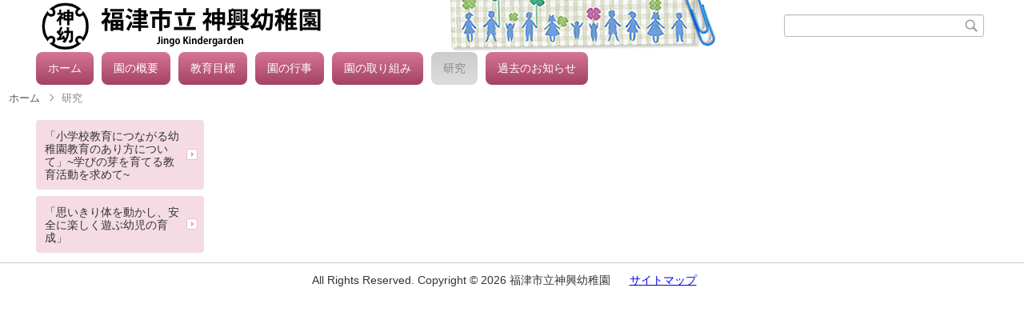

--- FILE ---
content_type: text/html;charset=UTF-8
request_url: http://www.city-fukutsu.ed.jp/jingou-k/index.cfm/10,html
body_size: 6155
content:
<!DOCTYPE html>
<html lang="ja">
<head>
<meta http-equiv="x-ua-compatible" content="IE=edge">
<meta http-equiv="Content-Type" content="text/html; charset=UTF-8">
<meta http-equiv="Content-Script-Type" content="text/javascript">
<meta http-equiv="Content-Style-Type" content="text/css">
<meta name="viewport" content="width=device-width">


<!--[if lt IE 9]>
<script type="text/javascript" src="/jingou-k/designs/designD_pink/html5.js"></script>
<style type="text/css">
article,aside,canvas,details,figcaption,figure,footer,header,hgroup,menu,nav,section,summary {display:block;}
</style>
<![endif]-->

<link id="cssMain" rel="stylesheet" type="text/css" href="/jingou-k/designs/designD_pink/group.css" media="screen,print,projection,tv">

<script type="text/javascript" src="/jingou-k/designs/designD_pink/functions.js"></script>
 
<title>研究 - 福津市立神興幼稚園</title>
<meta name="copyright" content="Copyright 2026 福津市立神興幼稚園">
<meta name="author" content="福津市立神興幼稚園">
<meta name="description" content=" ">
<meta name="keywords" content="">





<meta property="fb:admins" content="100004772059153">
<meta property="og:site_name" content="福津市立神興幼稚園">
<meta property="og:title" content="研究 - 福津市立神興幼稚園">
<meta property="og:description" content=" ">

		<meta property="og:url" content="http://www.city-fukutsu.ed.jp/jingou-k/index.cfm/10,html">
		<meta property="og:type" content="article">
	
<meta property="og:image" content="http://www.city-fukutsu.ed.jp/jingou-k/images/og_image.png">

<link rel="stylesheet" type="text/css" href="/jingou-k/images/template/template.css">
<script type="text/javascript" src="/jingou-k/common/testemail.js"></script>
<link rel="alternate" type="application/rss+xml" title="福津市立神興幼稚園 更新情報" href="/jingou-k/rss.xml"> 
</head>
<body id="PageBody">
<div class="headerArea">
<header>
	<a name="page_top"><img src="/jingou-k/images/shim.gif" width="1" height="1" alt="ページの先頭です" title="ページの先頭です" class="voicenavi"></a>
	
	

	
	<div id="SiteTitle">
		<h1 id="TitleArea"><a href="/jingou-k/index.cfm/1,html" title="ホーム"><img src="/jingou-k/designs/designD_pink/images/logo.png" alt="ホーム" title="ホーム" border="0" id="TitleImage"></a><span style="display:none;">福津市立神興幼稚園</span></h1> 
					<form action="/jingou-k/common/search.cfm" method="post" id="SearchForm">
						<input type="hidden" name="csrfToken0" value="F185D2FA736771CE1B5D67E7A0341A2ED2E8D60B">
						<input type="hidden" name="HomeSearch" value="yes">
						
						
							<input type="search" maxlength="255" name="Criteria" value="" class="searchInputBox" id="searchInputBox">
						
							<input type="image" name="search" src="/jingou-k/designs/designD_pink/images/search.png" alt="検索" class="searchSubmitImage">
						
					</form>
				
		<input type="button" id="setButton1" value="大">
		<input type="button" id="setButton2" value="中">
		<input type="button" id="setButton3" value="小">
		
	</div>

	
	
			
			<div id="GlobalNavigation">
				
				
				<nav id="globalPrimaryMenu">
					<h2 class="invisible" style="display:none;">Group NAV</h2>
					<ul class="globalPrimaryMenu">
					<li class="globalPrimaryMenu" id="grp1"><a href="/jingou-k/index.cfm/1,html"  class="globalPrimaryMenu" lang="ja">ホーム</a></li> <li class="globalPrimaryMenu" id="grp6"><a href="/jingou-k/index.cfm/6,html"  class="globalPrimaryMenu" lang="ja">園の概要</a></li> <li class="globalPrimaryMenu" id="grp7"><a href="/jingou-k/index.cfm/7,html"  class="globalPrimaryMenu" lang="ja">教育目標</a></li> <li class="globalPrimaryMenu" id="grp8"><a href="/jingou-k/index.cfm/8,html"  class="globalPrimaryMenu" lang="ja">園の行事</a></li> <li class="globalPrimaryMenu" id="grp9"><a href="/jingou-k/index.cfm/9,html"  class="globalPrimaryMenu" lang="ja">園の取り組み</a></li> <li class="globalPrimaryMenu" id="grp10"><a href="/jingou-k/index.cfm/10,html"  class="globalPrimaryMenuSelected" lang="ja">研究</a></li> <li class="globalPrimaryMenu" id="grp26"><a href="/jingou-k/index.cfm/26,html"  class="globalPrimaryMenu" lang="ja">過去のお知らせ</a></li> 
					</ul>
				</nav>
				
			
			</div>
		
			
			<div id="BreadCrumbList">
				
				<nav class="BreadCrumbList" style="display:inline-flex">
					<h2 class="invisible" style="display:none;">BreadCrumb</h2>
					
					
					<ul>
		
							<li><a href="/jingou-k/index.cfm/1,html" title="ホーム">ホーム</a></li>
						
							<li class="current">研究</li>
						
					</ul>
				</nav>
			</div>
		
</header>
</div>


<div class="MainWrapper">

	
	
			
			<div id="Left">
				
				
			<div id="LocalNavigation">
		
			
			<nav>
				<h2 class="invisible" style="display:none;">研究</h2> 
		<ul class="localPrimaryMenu">
							<li class="localPrimaryMenu" id="page39">
								
									<a href="/jingou-k/index.cfm/10,39,html"  class="pageMenu">「小学校教育につながる幼稚園教育のあり方について」~学びの芽を育てる教育活動を求めて~</a>
								
							</li>
						
							<li class="localPrimaryMenu" id="page40">
								
									<a href="/jingou-k/index.cfm/10,40,html"  class="pageMenu">「思いきり体を動かし、安全に楽しく遊ぶ幼児の育成」</a>
								
							</li>
						
		</ul>
		
			
			</nav>
		</div> 
				
			</div>
		
	

	
	<div id="Main">
		
		


<!-- group homepage handler 1 -->


<!-- AssetNow ::: End page content -->




</div><!-- /id="Main"> -->




	<div id="Right">
		<aside>
		
		
		
		</aside>
	</div>


</div>




	<div class="footerArea">
		<footer>
			
		<nav id="SiteNavigation">
			<ul class="footer">
				
					<li>
						All Rights Reserved.&nbsp;Copyright&nbsp;&copy;&nbsp;2026&nbsp;福津市立神興幼稚園
					</li>
				
					<li>
						
							<a href="/jingou-k/index.cfm?sitemap=10,html" title="サイトマップ">サイトマップ</a>
						
					</li>
				
			</ul>
		</nav>
		
		</footer>
	</div>


</body>
</html> 

--- FILE ---
content_type: text/css
request_url: http://www.city-fukutsu.ed.jp/jingou-k/designs/designD_pink/group.css
body_size: 573087
content:
@charset "UTF-8";
* {
  font-family: Meiryo, "ヒラギノ角ゴ Pro W3", "ＭＳ Ｐゴシック", sans-serif;
}

html {
  font-size: 62.5%;
}

body {
  margin: 0;
  padding: 0;
  position: relative;
  vertical-align: baseline;
  line-height: 1.3;
  color: #333333;
  font-size: 15px;
  font-size: 1.5rem;
}
@media handheld, only screen and (max-width: 767px) {
  body {
    font-size: 17px;
    font-size: 1.7rem;
  }
}

div, h1, h2, h3, h4, h5, h6, p, table, tr, th, td, dl, dt, dd, ol, ul, li,
form, input, textarea, button, select,
article, header, footer, aside, nav, section, menu {
  margin: 0;
  padding: 0;
  position: relative;
  vertical-align: middle;
  -webkit-box-sizing: border-box;
  -moz-box-sizing: border-box;
  -ms-box-sizing: border-box;
  -o-box-sizing: border-box;
  box-sizing: border-box;
  word-break: break-all;
}

article, header, footer, aside, nav, section, menu {
  display: block;
}

h1, h2, h3, h4, h5, h6 {
  font-weight: normal;
  font-size: 15px;
  font-size: 1.5rem;
}
@media handheld, only screen and (max-width: 767px) {
  h1, h2, h3, h4, h5, h6 {
    font-size: 17px;
    font-size: 1.7rem;
  }
}

@media handheld, only screen and (max-width: 767px) {
  img {
    max-width: 90%;
    height: auto !important;
  }
}

rt, rp {
  vertical-align: bottom;
  font-size: 10px;
  font-size: 1rem;
  font-weight: normal;
}

img.voicenavi {
  position: absolute;
  display: none;
}

@media handheld, only screen and (max-width: 767px) {
  table {
    width: 100% !important;
    table-layout: fixed;
    word-break: break-word;
  }
}
div.toolBar {
  z-index: 9999999999;
  width: 100%;
}
div.toolBar:after {
  content: "";
  display: table;
  clear: both;
}
div.toolBar div.userInfo {
  padding: 15px;
  background: #2F3438;
  text-align: right;
  width: 100%;
}
div.toolBar div.userInfo p.accessState {
  padding: 6px 10px;
  display: inline;
  vertical-align: middle;
  font-size: 85%;
  line-height: 1.1;
  color: #FFF;
}
div.toolBar div.userInfo button.logoutBtn {
  display: inline;
  border: none;
  background: none;
  vertical-align: middle;
}
div.toolBar div.userInfo button.logoutBtn span {
  padding: 6px 13px;
  border: 1px solid rgba(255, 255, 255, 0.6);
  -webkit-border-radius: 15px;
  -moz-border-radius: 15px;
  -ms-border-radius: 15px;
  -o-border-radius: 15px;
  border-radius: 15px;
  line-height: 1.1;
  color: #FFF;
  background: none;
  text-align: center;
  vertical-align: middle;
  font-size: 90%;
  text-decoration: none;
  display: block;
  float: right;
  cursor: pointer;
}
div.toolBar div.userInfo button.logoutBtn span:hover {
  background: rgba(255, 255, 255, 0.6);
  color: #000;
}
div.toolBar div.toolMenu {
  padding: 8px 15px;
  background: #F6F6F6;
  border-bottom: solid 1px #DDDEE4;
  width: 100%;
}
div.toolBar div.toolMenu:after {
  content: "";
  display: table;
  clear: both;
}
div.toolBar div.toolMenu div.actionMenu {
  float: left;
}
div.toolBar div.toolMenu div.actionMenu form {
  display: inline-block;
  *display: inline;
  *zoom: 1;
}
div.toolBar div.toolMenu button.home,
div.toolBar div.toolMenu button.page,
div.toolBar div.toolMenu button.new {
  padding: 8px 15px;
  -webkit-border-radius: 4px;
  -moz-border-radius: 4px;
  -ms-border-radius: 4px;
  -o-border-radius: 4px;
  border-radius: 4px;
  vertical-align: middle;
  border: 1px solid #000;
  position: relative;
  cursor: pointer;
}
div.toolBar div.toolMenu button.home:hover,
div.toolBar div.toolMenu button.page:hover,
div.toolBar div.toolMenu button.new:hover {
  -webkit-box-shadow: 0;
  -moz-box-shadow: 0;
  box-shadow: 0;
  border-color: rgba(255, 255, 255, 0.5);
  cursor: pointer;
}
div.toolBar div.toolMenu button.home:hover:after,
div.toolBar div.toolMenu button.page:hover:after,
div.toolBar div.toolMenu button.new:hover:after {
  content: ' ';
  position: absolute;
  background: rgba(255, 255, 255, 0.3);
  -webkit-box-shadow: 0 1px 0 0 rgba(0, 0, 0, 0.3);
  -moz-box-shadow: 0 1px 0 0 rgba(0, 0, 0, 0.3);
  box-shadow: 0 1px 0 0 rgba(0, 0, 0, 0.3);
  top: 0;
  left: 0;
  height: 100%;
  width: 100%;
  cursor: pointer;
}
div.toolBar div.toolMenu button.home img,
div.toolBar div.toolMenu button.home span,
div.toolBar div.toolMenu button.page img,
div.toolBar div.toolMenu button.page span,
div.toolBar div.toolMenu button.new img,
div.toolBar div.toolMenu button.new span {
  vertical-align: middle;
  color: #FFF;
  text-align: center;
  font-size: 110%;
}
div.toolBar div.toolMenu button.home span,
div.toolBar div.toolMenu button.page span,
div.toolBar div.toolMenu button.new span {
  margin-left: 6px;
}
div.toolBar div.toolMenu button.home,
div.toolBar div.toolMenu button.page {
  background: #4a5259;
  background: -moz-linear-gradient(top, #4a5259 0%, #2f3438 100%);
  background: -webkit-linear-gradient(top, #4a5259 0%, #2f3438 100%);
  background: linear-gradient(to bottom, #4a5259 0%, #2f3438 100%);
  filter: progid:DXImageTransform.Microsoft.gradient( startColorstr='#4a5259', endColorstr='#2f3438',GradientType=0 );
}
div.toolBar div.toolMenu button.new {
  float: right;
  background: #4367e5;
  background: -moz-linear-gradient(top, #4367e5 0%, #1c4a91 100%);
  background: -webkit-linear-gradient(top, #4367e5 0%, #1c4a91 100%);
  background: linear-gradient(to bottom, #4367e5 0%, #1c4a91 100%);
  filter: progid:DXImageTransform.Microsoft.gradient( startColorstr='#4367e5', endColorstr='#1c4a91',GradientType=0 );
  border: 1px solid #082d4b;
}

#KeepAlive {
  position: absolute;
  top: 0;
  left: 0;
  z-index: 99;
}

div.contentToolBarNotice {
  margin: 3px 0 0 !important;
  padding: 5px !important;
  text-align: center;
  vertical-align: middle;
  color: #000;
  background: #f8b62d;
  font-size: 90% !important;
  line-height: 1.1 !important;
}

div.contentToolBar {
  margin: 0 auto 10px;
  padding: 0 10px;
  text-align: center;
  background: #F6F6F6;
  border: 1px solid #BBB;
  border-right-color: #DDD;
  border-bottom-color: #DDD;
  vertical-align: middle;
  display: table;
  width: 100%;
}
#DynamicRight div.contentToolBar, #DynamicLeft div.contentToolBar {
  margin: 0 auto 10px;
  padding: 0;
}
.content div.contentToolBar {
  border-right: none;
  border-left: none;
}
div.contentToolBar div.contentToolBarControl,
div.contentToolBar div.contentToolBarStatus {
  font-size: 0 !important;
}
div.contentToolBar img {
  display: inline-block;
  margin: 4px 6px;
  vertical-align: middle;
}
div.contentToolBar form {
  margin: 0;
  padding: 0;
  vertical-align: middle;
  display: inline;
}
div.contentToolBar select {
  position: relative;
  width: auto;
  -webkit-appearance: none;
  -moz-appearance: none;
  appearance: none;
}
div.contentToolBar button.delete,
div.contentToolBar button.edit,
div.contentToolBar button.copy,
div.contentToolBar button.info,
div.contentToolBar select {
  margin: 5px 3px 5px;
  padding: 4px 6px;
  border: solid 1px #AFAFAF;
  vertical-align: middle;
  display: inline;
  background: #fbfbfb;
  background: -moz-linear-gradient(top, #fbfbfb 0%, #d5d5d5 100%);
  background: -webkit-linear-gradient(top, #fbfbfb 0%, #d5d5d5 100%);
  background: linear-gradient(to bottom, #fbfbfb 0%, #d5d5d5 100%);
  filter: progid:DXImageTransform.Microsoft.gradient( startColorstr='#fbfbfb', endColorstr='#d5d5d5',GradientType=0 );
  -webkit-border-radius: 3px;
  -moz-border-radius: 3px;
  -ms-border-radius: 3px;
  -o-border-radius: 3px;
  border-radius: 3px;
  -webkit-box-shadow: 0 1px 0 0 rgba(0, 0, 0, 0.1);
  -moz-box-shadow: 0 1px 0 0 rgba(0, 0, 0, 0.1);
  box-shadow: 0 1px 0 0 rgba(0, 0, 0, 0.1);
  cursor: pointer;
}
#DynamicRight div.contentToolBar button.delete, #DynamicLeft div.contentToolBar button.delete, #DynamicRight
div.contentToolBar button.edit, #DynamicLeft
div.contentToolBar button.edit, #DynamicRight
div.contentToolBar button.copy, #DynamicLeft
div.contentToolBar button.copy, #DynamicRight
div.contentToolBar button.info, #DynamicLeft
div.contentToolBar button.info, #DynamicRight
div.contentToolBar select, #DynamicLeft
div.contentToolBar select {
  margin: 5px 3px 5px;
  padding: 4px 6px;
}
div.contentToolBar button.delete img,
div.contentToolBar button.delete span,
div.contentToolBar button.edit img,
div.contentToolBar button.edit span,
div.contentToolBar button.copy img,
div.contentToolBar button.copy span,
div.contentToolBar button.info img,
div.contentToolBar button.info span,
div.contentToolBar select img,
div.contentToolBar select span {
  margin: 0;
  padding: 0;
  vertical-align: middle;
  font-size: 90% !important;
  line-height: 1.1 !important;
}
#DynamicRight div.contentToolBar button.delete img, #DynamicLeft div.contentToolBar button.delete img, #DynamicRight
div.contentToolBar button.delete span, #DynamicLeft
div.contentToolBar button.delete span, #DynamicRight
div.contentToolBar button.edit img, #DynamicLeft
div.contentToolBar button.edit img, #DynamicRight
div.contentToolBar button.edit span, #DynamicLeft
div.contentToolBar button.edit span, #DynamicRight
div.contentToolBar button.copy img, #DynamicLeft
div.contentToolBar button.copy img, #DynamicRight
div.contentToolBar button.copy span, #DynamicLeft
div.contentToolBar button.copy span, #DynamicRight
div.contentToolBar button.info img, #DynamicLeft
div.contentToolBar button.info img, #DynamicRight
div.contentToolBar button.info span, #DynamicLeft
div.contentToolBar button.info span, #DynamicRight
div.contentToolBar select img, #DynamicLeft
div.contentToolBar select img, #DynamicRight
div.contentToolBar select span, #DynamicLeft
div.contentToolBar select span {
  margin: 0;
  padding: 0;
}
div.contentToolBar button.delete {
  color: #FFF;
  border-color: #540707;
  background: #e01414;
  background: -moz-linear-gradient(top, #e01414 0%, #9a0e0e 100%);
  background: -webkit-linear-gradient(top, #e01414 0%, #9a0e0e 100%);
  background: linear-gradient(to bottom, #e01414 0%, #9a0e0e 100%);
  filter: progid:DXImageTransform.Microsoft.gradient( startColorstr='#e01414', endColorstr='#9a0e0e',GradientType=0 );
}
div.contentToolBar button.edit {
  color: #FFF;
  border-color: #082d4b;
  background: #4367e5;
  background: -moz-linear-gradient(top, #4367e5 0%, #1c4a91 100%);
  background: -webkit-linear-gradient(top, #4367e5 0%, #1c4a91 100%);
  background: linear-gradient(to bottom, #4367e5 0%, #1c4a91 100%);
  filter: progid:DXImageTransform.Microsoft.gradient( startColorstr='#4367e5', endColorstr='#1c4a91',GradientType=0 );
}
div.contentToolBar div.contentToolBarStatus,
div.contentToolBar div.contentToolBarControl {
  padding: 5px 0;
  display: table-cell;
  vertical-align: middle;
  width: 48%;
}
#DynamicRight div.contentToolBar div.contentToolBarStatus, #DynamicLeft div.contentToolBar div.contentToolBarStatus, #DynamicRight
div.contentToolBar div.contentToolBarControl, #DynamicLeft
div.contentToolBar div.contentToolBarControl {
  display: block;
  text-align: center;
  width: 100%;
}
div.contentToolBar div.contentToolBarStatus *,
div.contentToolBar div.contentToolBarControl * {
  vertical-align: middle;
  display: inline-block;
  *display: inline;
  *zoom: 1;
}
div.contentToolBar div.contentToolBarStatus {
  text-align: right;
}
div.contentToolBar div.contentToolBarControl {
  text-align: left;
}

div.contentToolBarNotice + div.contentToolBar {
  margin-top: 0;
  border-color: #f8b62d;
}

table.cfdebug {
  clear: both;
  margin: 1200px 0 0 0;
}

table.cfdebug table.cfdebug {
  margin: 0;
}

.copyright {
  padding: 10px 0;
  background: #CC527A;
  color: white;
  text-align: center;
  font-size: 12px;
  font-size: 1.2rem;
}
@media handheld, only screen and (max-width: 767px) {
  .copyright {
    padding: 5px 0;
    color: #bbbbbb;
    background: white;
    font-size: 10px;
    font-size: 1rem;
  }
}

div.keywordContents {
  margin: 0 auto 15px;
  background: white;
  -webkit-border-radius: 5px;
  -moz-border-radius: 5px;
  -ms-border-radius: 5px;
  -o-border-radius: 5px;
  border-radius: 5px;
  border: 2px solid #eeeeee;
}
div.keywordContents h2.keywordTitle {
  position: relative;
  padding: 18px 10px 8px 47px;
  font-size: 16px;
  font-size: 1.6rem;
  line-height: 1.2;
}
div.keywordContents h2.keywordTitle:after, div.keywordContents h2.keywordTitle:before {
  content: '';
  display: block;
  position: absolute;
  top: 50%;
}
div.keywordContents h2.keywordTitle:after {
  margin-top: -moz-calc(-1.4rem + 5px);
  margin-top: -o-calc(-1.4rem + 5px);
  margin-top: -webkit-calc(-1.4rem + 5px);
  margin-top: calc(-1.4rem + 5px);
  left: 11px;
}
div.keywordContents h2.keywordTitle:before {
  margin-top: -1.4rem;
  left: 6px;
  width: 34px;
  height: 34px;
  -webkit-border-radius: 50%;
  -moz-border-radius: 50%;
  -ms-border-radius: 50%;
  -o-border-radius: 50%;
  border-radius: 50%;
  background: rgba(85, 85, 85, 0.2);
}
div.keywordContents h2.keywordTitle:after {
  background-image: url(images/sprite.png);
  background-position: 0px 0px;
  width: 24px;
  height: 24px;
  background-size: 154px 154px;
}
#Left div.keywordContents h2.keywordTitle, #Right div.keywordContents h2.keywordTitle {
  padding: 10px;
  font-size: 13px;
  font-size: 1.3rem;
}
#Left div.keywordContents h2.keywordTitle:after, #Left div.keywordContents h2.keywordTitle:before, #Right div.keywordContents h2.keywordTitle:after, #Right div.keywordContents h2.keywordTitle:before {
  display: none;
}
#Left div.keywordContents .keywordContent, #Right div.keywordContents .keywordContent {
  margin: 0;
}
div.keywordContents .keywordContent ul.ContentKeywordList {
  padding: 5px;
  list-style: none;
}
div.keywordContents .keywordContent ul.ContentKeywordList:after {
  content: "";
  display: table;
  clear: both;
}
#Left div.keywordContents .keywordContent ul.ContentKeywordList, #Right div.keywordContents .keywordContent ul.ContentKeywordList {
  margin: 0;
  padding: 5px;
  list-style: none;
}
#Left div.keywordContents .keywordContent ul.ContentKeywordList:after, #Right div.keywordContents .keywordContent ul.ContentKeywordList:after {
  content: "";
  display: table;
  clear: both;
}
@media handheld, only screen and (max-width: 767px) {
  div.keywordContents .keywordContent ul.ContentKeywordList {
    padding: 5px;
  }
}
div.keywordContents .keywordContent ul.ContentKeywordList li {
  margin: 0 5px;
  display: block;
  float: left;
  font-size: 13px;
  font-size: 1.3rem;
  line-height: 1.1;
  width: -moz-calc(25% - 10px);
  width: -o-calc(25% - 10px);
  width: -webkit-calc(25% - 10px);
  width: calc(25% - 10px);
}
#Left div.keywordContents .keywordContent ul.ContentKeywordList li, #Right div.keywordContents .keywordContent ul.ContentKeywordList li {
  margin: 0 3px;
  font-size: 10px;
  font-size: 1rem;
  width: -moz-calc(50% - 6px);
  width: -o-calc(50% - 6px);
  width: -webkit-calc(50% - 6px);
  width: calc(50% - 6px);
}
@media handheld, only screen and (max-width: 767px) {
  div.keywordContents .keywordContent ul.ContentKeywordList li {
    margin: 0 3px;
    width: auto;
    float: none;
    display: inline;
    font-size: 10px;
    font-size: 1rem;
  }
}
div.keywordContents .keywordContent ul.ContentKeywordList li a {
  background: white;
  background: -moz-linear-gradient(top, white 0%, #eeeeee 100%);
  background: -webkit-linear-gradient(top, white 0%, #eeeeee 100%);
  background: linear-gradient(to bottom, white 0%, #eeeeee 100%);
  filter: progid:DXImageTransform.Microsoft.gradient( startColorstr='$top', endColorstr='$bottom',GradientType=0 );
  border-top: 1px solid #dddddd;
  border-bottom: 1px solid #cccccc;
  -webkit-box-shadow: inset 0 0 1px white;
  -moz-box-shadow: inset 0 0 1px white;
  -ms-box-shadow: inset 0 0 1px white;
  -o-box-shadow: inset 0 0 1px white;
  box-shadow: inset 0 0 1px white;
  text-decoration: none;
  color: #555555;
  display: block;
  border: 1px solid #cccccc;
  -webkit-border-radius: 3px;
  -moz-border-radius: 3px;
  -ms-border-radius: 3px;
  -o-border-radius: 3px;
  border-radius: 3px;
  text-align: center;
  margin: 5px 0;
  padding: 20px 5px;
  height: 1.5rem;
  overflow: hidden;
  vertical-align: middle;
}
@media handheld, only screen and (max-width: 767px) {
  div.keywordContents .keywordContent ul.ContentKeywordList li a {
    margin: 3px 0;
    padding: 8px 12px;
    display: inline-block;
    *display: inline;
    *zoom: 1;
    height: inherit;
    overflow: inherit;
  }
}
#Left div.keywordContents .keywordContent ul.ContentKeywordList li a, #Right div.keywordContents .keywordContent ul.ContentKeywordList li a {
  margin: 3px 0;
  padding: 8px 12px;
  height: inherit;
  overflow: inherit;
}
@media handheld, only screen and (max-width: 767px) {
  #Left div.keywordContents .keywordContent ul.ContentKeywordList li a, #Right div.keywordContents .keywordContent ul.ContentKeywordList li a {
    display: inline-block;
    *display: inline;
    *zoom: 1;
  }
}

@media screen and (min-width: 768px) and (max-width: 1199px) {
  #PageBody {
    min-width: 1200px;
  }
}
@media handheld, only screen and (max-width: 767px) {
  #PageBody {
    width: 100%;
  }
}

#DynamicHeader {
  background: white;
}

header #SiteTitle {
  display: table;
  height: 65px;
  width: 1200px;
  margin: 0 auto;
  color: #555555;
}
@media screen and (min-width: 768px) and (max-width: 1199px) {
  header #SiteTitle {
    min-width: 1200px;
  }
}
@media handheld, only screen and (max-width: 767px) {
  header #SiteTitle {
    width: 100%;
  }
}
header #SiteTitle h1 {
  display: table-cell;
  text-align: left;
  background: white url(images/SiteTitle_bg.png) no-repeat right top;
}
header #SiteTitle h1 img {
  display: block;
  margin: 0 auto 0 10px;
}
@media handheld, only screen and (max-width: 767px) {
  header #SiteTitle h1 {
    display: table-row;
    text-align: center;
    background-image: none;
    background-color: white;
  }
  header #SiteTitle h1 img {
    display: block;
    margin: 15px auto 0;
  }
}
header input#setButton1,
header input#setButton2,
header input#setButton3 {
  display: none;
}
header form#SearchForm {
  display: table-cell;
  text-align: right;
  vertical-align: middle;
  width: 26rem;
}
header form#SearchForm:after {
  content: "";
  display: table;
  clear: both;
}
header form#SearchForm input {
  display: block;
  float: left;
}
@media handheld, only screen and (max-width: 767px) {
  header form#SearchForm {
    margin: 15px auto;
    width: 98%;
    display: block;
    text-align: center;
  }
}
header form#SearchForm input.searchInputBox {
  margin: 0 -30px 0 0;
  padding: 3px 30px 3px 3px;
  width: 25rem;
  height: 28px;
  background: white;
  border: 1px solid #bbbbbb;
  -webkit-border-radius: 3px;
  -moz-border-radius: 3px;
  -ms-border-radius: 3px;
  -o-border-radius: 3px;
  border-radius: 3px;
  font-size: 12px;
  font-size: 1.2rem;
  -webkit-box-shadow: inset 0 1px 1px rgba(0, 0, 0, 0.075);
  box-shadow: inset 0 1px 1px rgba(0, 0, 0, 0.075);
  -webkit-transition: border-color ease-in-out .15s,-webkit-box-shadow ease-in-out .15s;
  -o-transition: border-color ease-in-out .15s,box-shadow ease-in-out .15s;
  transition: border-color ease-in-out .15s,box-shadow ease-in-out .15s;
}
@media handheld, only screen and (max-width: 767px) {
  header form#SearchForm input.searchInputBox {
    width: 100%;
  }
}
header form#SearchForm .searchSubmitImage {
  margin: 6px 0 6px 6px;
  width: 16px;
  height: 16px;
  cursor: pointer;
}
header #GlobalNavigation {
  width: 100%;
}
@media handheld, only screen and (max-width: 767px) {
  header #GlobalNavigation {
    padding: 1px 0 0;
    background: #cccccc;
    border: none;
  }
  header #GlobalNavigation:after, header #GlobalNavigation:before {
    display: none;
  }
}
header #globalPrimaryMenu {
  width: 1200px;
  margin: 0 auto;
  display: table;
}
@media screen and (min-width: 768px) and (max-width: 1199px) {
  header #globalPrimaryMenu {
    width: 100%;
  }
}
@media handheld, only screen and (max-width: 767px) {
  header #globalPrimaryMenu {
    padding: 0;
    width: 100%;
    border: none;
  }
}
header ul.globalPrimaryMenu {
  list-style: none;
  display: inline-block;
  font-size: 0px;
  font-size: 0rem;
}
@media handheld, only screen and (max-width: 767px) {
  header ul.globalPrimaryMenu {
    width: 100%;
    display: block;
  }
  header ul.globalPrimaryMenu:after {
    content: "";
    display: table;
    clear: both;
  }
}
header ul.globalPrimaryMenu li.globalPrimaryMenu {
  display: inline-block;
  text-align: center;
  font-size: 14px;
  font-size: 1.4rem;
  line-height: 1.1;
  vertical-align: middle;
}
@media handheld, only screen and (max-width: 767px) {
  header ul.globalPrimaryMenu li.globalPrimaryMenu {
    display: block;
    width: 50%;
    border-bottom: 1px solid #cccccc;
    background: #CC527A;
  }
  header ul.globalPrimaryMenu li.globalPrimaryMenu:before {
    display: none;
  }
  header ul.globalPrimaryMenu li.globalPrimaryMenu:nth-child(odd) {
    float: left;
    border-right: 1px solid #cccccc;
  }
  header ul.globalPrimaryMenu li.globalPrimaryMenu:nth-child(even) {
    float: right;
  }
}
header ul.globalPrimaryMenu li.globalPrimaryMenu a {
  display: block;
  position: relative;
  text-decoration: none;
  padding-right: 15px;
  padding-left: 15px;
  margin: 0 5px;
  padding-top: 13px;
  padding-bottom: 13px;
  color: white;
  -webkit-border-radius: 8px;
  -moz-border-radius: 8px;
  -ms-border-radius: 8px;
  -o-border-radius: 8px;
  border-radius: 8px;
}
@media handheld, only screen and (max-width: 767px) {
  header ul.globalPrimaryMenu li.globalPrimaryMenu a {
    margin: 0;
    padding: 10px;
    -webkit-border-radius: 0;
    -moz-border-radius: 0;
    -ms-border-radius: 0;
    -o-border-radius: 0;
    border-radius: 0;
    border: none;
  }
  header ul.globalPrimaryMenu li.globalPrimaryMenu a:after, header ul.globalPrimaryMenu li.globalPrimaryMenu a:before {
    display: none;
  }
}
header ul.globalPrimaryMenu li.globalPrimaryMenu a.globalPrimaryMenu {
  background: #d67595;
  background: -moz-linear-gradient(top, #d67595 0%, #a34262 100%);
  background: -webkit-linear-gradient(top, #d67595 0%, #a34262 100%);
  background: linear-gradient(to bottom, #d67595 0%, #a34262 100%);
  filter: progid:DXImageTransform.Microsoft.gradient( startColorstr='$top', endColorstr='$bottom',GradientType=0 );
}
header ul.globalPrimaryMenu li.globalPrimaryMenu a.globalPrimaryMenu:hover {
  background: #a34262;
}
@media handheld, only screen and (max-width: 767px) {
  header ul.globalPrimaryMenu li.globalPrimaryMenu a.globalPrimaryMenu {
    color: white;
    background: #CC527A;
  }
  header ul.globalPrimaryMenu li.globalPrimaryMenu a.globalPrimaryMenu:hover {
    background: #7a3149;
  }
}
header ul.globalPrimaryMenu li.globalPrimaryMenu a.globalPrimaryMenuSelected {
  color: #888888;
  background: #cccccc;
  background: -moz-linear-gradient(top, #cccccc 0%, #dddddd 100%);
  background: -webkit-linear-gradient(top, #cccccc 0%, #dddddd 100%);
  background: linear-gradient(to bottom, #cccccc 0%, #dddddd 100%);
  filter: progid:DXImageTransform.Microsoft.gradient( startColorstr='$top', endColorstr='$bottom',GradientType=0 );
}
@media handheld, only screen and (max-width: 767px) {
  header ul.globalPrimaryMenu li.globalPrimaryMenu a.globalPrimaryMenuSelected {
    color: #555555;
    background: white;
    border: none;
  }
  header ul.globalPrimaryMenu li.globalPrimaryMenu a.globalPrimaryMenuSelected:after, header ul.globalPrimaryMenu li.globalPrimaryMenu a.globalPrimaryMenuSelected:before {
    display: none;
  }
}
@media handheld, only screen and (max-width: 767px) {
  header #BreadCrumbList {
    background: white;
    border-bottom: 1px solid #cccccc;
  }
}
header #BreadCrumbList .BreadCrumbList {
  width: 1200px;
  margin: 0 auto;
}
@media screen and (min-width: 768px) and (max-width: 1199px) {
  header #BreadCrumbList .BreadCrumbList {
    max-width: 1200px;
    width: 100%;
  }
}
@media handheld, only screen and (max-width: 767px) {
  header #BreadCrumbList .BreadCrumbList {
    width: 100%;
  }
}
header #BreadCrumbList ul {
  padding: 5px 5px 0;
  width: auto;
}
header #BreadCrumbList ul:after {
  content: "";
  display: table;
  clear: both;
}
@media handheld, only screen and (max-width: 767px) {
  header #BreadCrumbList ul {
    padding-bottom: 5px;
  }
}
header #BreadCrumbList ul li {
  float: left;
  display: block;
  font-size: 13px;
  font-size: 1.3rem;
  line-height: 1.1;
  vertical-align: middle;
}
header #BreadCrumbList ul li a {
  padding: 5px 22px 5px 6px;
  display: block;
  float: left;
  text-decoration: none;
  position: relative;
  color: #555555;
  vertical-align: middle;
}
header #BreadCrumbList ul li a:after, header #BreadCrumbList ul li a:before {
  content: '';
  width: 0;
  height: 0;
  position: absolute;
  border: 5px solid transparent;
  -webkit-border-radius: 2px;
  -moz-border-radius: 2px;
  -ms-border-radius: 2px;
  -o-border-radius: 2px;
  border-radius: 2px;
  top: 6px;
  right: 1px;
  border-left-color: white;
  background: none;
}
header #BreadCrumbList ul li a:before {
  right: 0;
  border-left-color: #555555;
}
header #BreadCrumbList ul li.current {
  padding: 5px 0 5px 5px;
  color: #888888;
}
header #BreadCrumbList ul li.current img {
  margin: -2px 0 0 4px;
  display: inline;
  vertical-align: middle;
}
header #BreadCrumbList ul li.current img + a:after, header #BreadCrumbList ul li.current img + a:before {
  display: none;
}
header #BreadCrumbList ul li.current a {
  display: inline;
  float: none;
}

.MainWrapper {
  display: table;
  width: 1200px;
  margin: 0 auto;
}
@media screen and (min-width: 768px) and (max-width: 1199px) {
  .MainWrapper {
    width: 100%;
    min-width: 1200px;
  }
}
@media handheld, only screen and (max-width: 767px) {
  .MainWrapper {
    width: 100%;
    display: -ms-flexbox;
    display: -webkit-flex;
    display: flex;
    -ms-flex-direction: column;
    -webkit-flex-direction: column;
    flex-direction: column;
    -ms-flex-wrap: nowrap;
    -webkit-flex-wrap: nowrap;
    flex-wrap: nowrap;
    -ms-flex-pack: start;
    -webkit-justify-content: flex-start;
    justify-content: flex-start;
    -ms-flex-align: stretch;
    -webkit-align-items: stretch;
    align-items: stretch;
    -ms-flex-line-pack: start;
    -webkit-align-content: flex-start;
    align-content: flex-start;
  }
}

#Left {
  padding: 15px 5px 0;
  display: table-cell;
  vertical-align: top;
  width: 220px;
}
@media handheld, only screen and (max-width: 767px) {
  #Left {
    display: block;
    width: 100%;
    -ms-flex-order: 3;
    -webkit-order: 3;
    order: 3;
    background: rgba(245, 220, 228, 0.3);
  }
}
#Left #LocalNavigation {
  min-width: 200px;
  position: relative;
  margin-bottom: 12px;
}
@media handheld, only screen and (max-width: 767px) {
  #Left #LocalNavigation {
    margin: 0;
    padding: 0;
    background: none;
    border: none;
    font-weight: normal;
    color: #555555;
    position: relative;
    -webkit-border-radius: 0;
    -moz-border-radius: 0;
    -ms-border-radius: 0;
    -o-border-radius: 0;
    border-radius: 0;
    margin-bottom: 15px;
    width: 100%;
    border: 1px solid #cccccc;
  }
  #Left #LocalNavigation:after {
    display: none;
  }
}
#Left li.localPrimaryMenu {
  list-style: none;
  position: relative;
  margin: 0 0 8px;
}
@media handheld, only screen and (max-width: 767px) {
  #Left li.localPrimaryMenu {
    margin: 0;
    padding: 0;
    background: none;
    border: none;
    font-weight: normal;
    color: #555555;
    position: relative;
    -webkit-border-radius: 0;
    -moz-border-radius: 0;
    -ms-border-radius: 0;
    -o-border-radius: 0;
    border-radius: 0;
    border-top: 1px solid #cccccc;
  }
  #Left li.localPrimaryMenu:first-child {
    border-top: none;
  }
  #Left li.localPrimaryMenu:last-child {
    border-bottom: none;
  }
}
#Left li.localPrimaryMenu a {
  display: block;
  text-decoration: none;
  font-size: 14px;
  font-size: 1.4rem;
  line-height: 1.2;
  position: relative;
  padding: 12px 30px 11px 11px;
  -webkit-border-radius: 4px;
  -moz-border-radius: 4px;
  -ms-border-radius: 4px;
  -o-border-radius: 4px;
  border-radius: 4px;
  color: #333333;
  background: #f5dce4;
}
#Left li.localPrimaryMenu a:hover {
  color: white;
  background: #e097af;
}
#Left li.localPrimaryMenu a:after {
  content: '';
  width: 0;
  height: 0;
  position: absolute;
  border: 3px solid transparent;
  -webkit-border-radius: 1px;
  -moz-border-radius: 1px;
  -ms-border-radius: 1px;
  -o-border-radius: 1px;
  border-radius: 1px;
  -webkit-border-radius: 0;
  -moz-border-radius: 0;
  -ms-border-radius: 0;
  -o-border-radius: 0;
  border-radius: 0;
  border-left-color: #e097af;
  margin-top: -4px;
  top: 50%;
  right: 10px;
}
#Left li.localPrimaryMenu a:before {
  content: '';
  position: absolute;
  margin-top: -8px;
  top: 50%;
  right: 8px;
  width: 12px;
  height: 12px;
  -webkit-border-radius: 2px;
  -moz-border-radius: 2px;
  -ms-border-radius: 2px;
  -o-border-radius: 2px;
  border-radius: 2px;
  border: 1px solid #ebbaca;
  background: white;
}
@media handheld, only screen and (max-width: 767px) {
  #Left li.localPrimaryMenu a {
    background: white;
    background: -moz-linear-gradient(top, white 0%, #eeeeee 100%);
    background: -webkit-linear-gradient(top, white 0%, #eeeeee 100%);
    background: linear-gradient(to bottom, white 0%, #eeeeee 100%);
    filter: progid:DXImageTransform.Microsoft.gradient( startColorstr='$top', endColorstr='$bottom',GradientType=0 );
    border-top: 1px solid #dddddd;
    border-bottom: 1px solid #cccccc;
    -webkit-box-shadow: inset 0 0 1px white;
    -moz-box-shadow: inset 0 0 1px white;
    -ms-box-shadow: inset 0 0 1px white;
    -o-box-shadow: inset 0 0 1px white;
    box-shadow: inset 0 0 1px white;
    text-decoration: none;
    color: #555555;
    display: block;
    border: none;
    padding: 13px 35px 10px 10px;
    color: #333333;
    -webkit-border-radius: 0;
    -moz-border-radius: 0;
    -ms-border-radius: 0;
    -o-border-radius: 0;
    border-radius: 0;
  }
  #Left li.localPrimaryMenu a:hover {
    background: white;
    background: -moz-linear-gradient(top, white 0%, #eeeeee 100%);
    background: -webkit-linear-gradient(top, white 0%, #eeeeee 100%);
    background: linear-gradient(to bottom, white 0%, #eeeeee 100%);
    filter: progid:DXImageTransform.Microsoft.gradient( startColorstr='$top', endColorstr='$bottom',GradientType=0 );
    border-top: 1px solid #dddddd;
    border-bottom: 1px solid #cccccc;
    -webkit-box-shadow: inset 0 0 1px white;
    -moz-box-shadow: inset 0 0 1px white;
    -ms-box-shadow: inset 0 0 1px white;
    -o-box-shadow: inset 0 0 1px white;
    box-shadow: inset 0 0 1px white;
    text-decoration: none;
    color: #555555;
    display: block;
    border: none;
  }
  #Left li.localPrimaryMenu a:after {
    content: '';
    width: 0;
    height: 0;
    position: absolute;
    border: 3px solid transparent;
    -webkit-border-radius: 1px;
    -moz-border-radius: 1px;
    -ms-border-radius: 1px;
    -o-border-radius: 1px;
    border-radius: 1px;
    margin-top: 0;
    top: 16px;
    left: auto;
    right: 8px;
    border-left-color: #555555;
  }
  #Left li.localPrimaryMenu a:before {
    display: none;
  }
}
#Left li.localPrimaryMenu a.categoryMenuSelected,
#Left li.localPrimaryMenu a.pageMenuSelected,
#Left li.localPrimaryMenu a.appMenuSelected {
  color: #888888;
  background: #dddddd;
}
#Left li.localPrimaryMenu a.categoryMenuSelected:after,
#Left li.localPrimaryMenu a.pageMenuSelected:after,
#Left li.localPrimaryMenu a.appMenuSelected:after {
  border-left-color: #bbbbbb;
}
#Left li.localPrimaryMenu a.categoryMenuSelected:before,
#Left li.localPrimaryMenu a.pageMenuSelected:before,
#Left li.localPrimaryMenu a.appMenuSelected:before {
  border: 1px solid #bbbbbb;
  background: #eeeeee;
}
@media handheld, only screen and (max-width: 767px) {
  #Left li.localPrimaryMenu a.categoryMenuSelected,
  #Left li.localPrimaryMenu a.pageMenuSelected,
  #Left li.localPrimaryMenu a.appMenuSelected {
    color: #888888;
    background: #eeeeee;
  }
  #Left li.localPrimaryMenu a.categoryMenuSelected:after,
  #Left li.localPrimaryMenu a.pageMenuSelected:after,
  #Left li.localPrimaryMenu a.appMenuSelected:after {
    border-left-color: #aaaaaa;
  }
}
@media handheld, only screen and (max-width: 767px) {
  #Left ul.localSecondaryMenu {
    margin: 0;
    padding: 5px;
    background: #dddddd;
    -webkit-border-radius: 0;
    -moz-border-radius: 0;
    -ms-border-radius: 0;
    -o-border-radius: 0;
    border-radius: 0;
  }
}
#Left li.localSecondaryMenu {
  list-style: none;
  margin: 3px 0 0 18px;
}
@media handheld, only screen and (max-width: 767px) {
  #Left li.localSecondaryMenu {
    margin: 0;
    border: 1px solid #cccccc;
    border-top: none;
  }
  #Left li.localSecondaryMenu:first-child {
    border-top: 1px solid #cccccc;
  }
}
#Left li.localSecondaryMenu a {
  display: block;
  text-decoration: none;
  font-size: 13px;
  font-size: 1.3rem;
  line-height: 1.2;
  position: relative;
  padding-top: 9px;
  padding-bottom: 7px;
}
@media handheld, only screen and (max-width: 767px) {
  #Left li.localSecondaryMenu a {
    background: white;
    background: -moz-linear-gradient(top, white 0%, #eeeeee 100%);
    background: -webkit-linear-gradient(top, white 0%, #eeeeee 100%);
    background: linear-gradient(to bottom, white 0%, #eeeeee 100%);
    filter: progid:DXImageTransform.Microsoft.gradient( startColorstr='$top', endColorstr='$bottom',GradientType=0 );
    border-top: 1px solid #dddddd;
    border-bottom: 1px solid #cccccc;
    -webkit-box-shadow: inset 0 0 1px white;
    -moz-box-shadow: inset 0 0 1px white;
    -ms-box-shadow: inset 0 0 1px white;
    -o-box-shadow: inset 0 0 1px white;
    box-shadow: inset 0 0 1px white;
    text-decoration: none;
    color: #555555;
    display: block;
    border: none;
    padding: 13px 35px 10px 10px;
    color: #333333;
  }
  #Left li.localSecondaryMenu a:hover {
    background: white;
    background: -moz-linear-gradient(top, white 0%, #eeeeee 100%);
    background: -webkit-linear-gradient(top, white 0%, #eeeeee 100%);
    background: linear-gradient(to bottom, white 0%, #eeeeee 100%);
    filter: progid:DXImageTransform.Microsoft.gradient( startColorstr='$top', endColorstr='$bottom',GradientType=0 );
    border-top: 1px solid #dddddd;
    border-bottom: 1px solid #cccccc;
    -webkit-box-shadow: inset 0 0 1px white;
    -moz-box-shadow: inset 0 0 1px white;
    -ms-box-shadow: inset 0 0 1px white;
    -o-box-shadow: inset 0 0 1px white;
    box-shadow: inset 0 0 1px white;
    text-decoration: none;
    color: #555555;
    display: block;
    border: none;
  }
  #Left li.localSecondaryMenu a:after {
    content: '';
    width: 0;
    height: 0;
    position: absolute;
    border: 3px solid transparent;
    -webkit-border-radius: 1px;
    -moz-border-radius: 1px;
    -ms-border-radius: 1px;
    -o-border-radius: 1px;
    border-radius: 1px;
    top: 16px;
    left: auto;
    right: 8px;
    border-left-color: #555555;
  }
  #Left li.localSecondaryMenu a:before {
    display: none;
  }
}
#Left li.localSecondaryMenu a.subCategoryMenuSelected {
  color: #888888;
  background: #dddddd;
}
#Left li.localSecondaryMenu a.subCategoryMenuSelected:after {
  border-left-color: #bbbbbb;
}
#Left li.localSecondaryMenu a.subCategoryMenuSelected:before {
  border: 1px solid #bbbbbb;
  background: #eeeeee;
}
@media handheld, only screen and (max-width: 767px) {
  #Left li.localSecondaryMenu a.subCategoryMenuSelected {
    color: #888888;
    background: #eeeeee;
  }
  #Left li.localSecondaryMenu a.subCategoryMenuSelected:after {
    border-left-color: #aaaaaa;
  }
}
#Left #newsNavigation ul.newsCalBox {
  margin-bottom: 15px;
  border: 1px solid #cccccc;
  background: white;
  min-width: 200px;
}
@media handheld, only screen and (max-width: 767px) {
  #Left #newsNavigation ul.newsCalBox {
    width: 100%;
  }
}
#Left #newsNavigation ul.newsCalBox li,
#Left #newsNavigation ul.newsCalBox li.newsCalCurrent {
  list-style: none;
  border-top: 1px solid #cccccc;
}
#Left #newsNavigation ul.newsCalBox li:first-child,
#Left #newsNavigation ul.newsCalBox li.newsCalCurrent:first-child {
  border-top: none;
}
#Left #newsNavigation ul.newsCalBox li a,
#Left #newsNavigation ul.newsCalBox li.newsCalCurrent a {
  margin: 0;
  padding: 10px 15px 8px 25px;
  border: 1px solid white;
  display: block;
  height: 1%;
  color: #555555;
  text-decoration: none;
  font-size: 14px;
  font-size: 1.4rem;
  line-height: 1.2;
  position: relative;
}
@media handheld, only screen and (max-width: 767px) {
  #Left #newsNavigation ul.newsCalBox li a,
  #Left #newsNavigation ul.newsCalBox li.newsCalCurrent a {
    background: white;
    background: -moz-linear-gradient(top, white 0%, #eeeeee 100%);
    background: -webkit-linear-gradient(top, white 0%, #eeeeee 100%);
    background: linear-gradient(to bottom, white 0%, #eeeeee 100%);
    filter: progid:DXImageTransform.Microsoft.gradient( startColorstr='$top', endColorstr='$bottom',GradientType=0 );
    border-top: 1px solid #dddddd;
    border-bottom: 1px solid #cccccc;
    -webkit-box-shadow: inset 0 0 1px white;
    -moz-box-shadow: inset 0 0 1px white;
    -ms-box-shadow: inset 0 0 1px white;
    -o-box-shadow: inset 0 0 1px white;
    box-shadow: inset 0 0 1px white;
    text-decoration: none;
    color: #555555;
    display: block;
    border: none;
    padding: 13px 35px 10px 10px;
    color: #333333;
  }
}
#Left #newsNavigation ul.newsCalBox li a:hover,
#Left #newsNavigation ul.newsCalBox li.newsCalCurrent a:hover {
  background: rgba(245, 220, 228, 0.5);
}
@media handheld, only screen and (max-width: 767px) {
  #Left #newsNavigation ul.newsCalBox li a:hover,
  #Left #newsNavigation ul.newsCalBox li.newsCalCurrent a:hover {
    background: white;
    background: -moz-linear-gradient(top, white 0%, #eeeeee 100%);
    background: -webkit-linear-gradient(top, white 0%, #eeeeee 100%);
    background: linear-gradient(to bottom, white 0%, #eeeeee 100%);
    filter: progid:DXImageTransform.Microsoft.gradient( startColorstr='$top', endColorstr='$bottom',GradientType=0 );
    border-top: 1px solid #dddddd;
    border-bottom: 1px solid #cccccc;
    -webkit-box-shadow: inset 0 0 1px white;
    -moz-box-shadow: inset 0 0 1px white;
    -ms-box-shadow: inset 0 0 1px white;
    -o-box-shadow: inset 0 0 1px white;
    box-shadow: inset 0 0 1px white;
    text-decoration: none;
    color: #555555;
    display: block;
    border: none;
  }
}
#Left #newsNavigation ul.newsCalBox li a:before,
#Left #newsNavigation ul.newsCalBox li.newsCalCurrent a:before {
  content: '';
  width: 0;
  height: 0;
  position: absolute;
  border: 5px solid transparent;
  -webkit-border-radius: 2px;
  -moz-border-radius: 2px;
  -ms-border-radius: 2px;
  -o-border-radius: 2px;
  border-radius: 2px;
  top: 12px;
  left: 10px;
  border-left-color: #e097af;
}
@media handheld, only screen and (max-width: 767px) {
  #Left #newsNavigation ul.newsCalBox li a:before,
  #Left #newsNavigation ul.newsCalBox li.newsCalCurrent a:before {
    content: '';
    width: 0;
    height: 0;
    position: absolute;
    border: 3px solid transparent;
    -webkit-border-radius: 1px;
    -moz-border-radius: 1px;
    -ms-border-radius: 1px;
    -o-border-radius: 1px;
    border-radius: 1px;
    top: 16px;
    left: auto;
    right: 8px;
    border-left-color: #555555;
  }
}
#Left #newsNavigation ul.newsClassBox {
  margin-bottom: 15px;
  border: 1px solid #cccccc;
  background: white;
  min-width: 200px;
}
@media handheld, only screen and (max-width: 767px) {
  #Left #newsNavigation ul.newsClassBox {
    width: 100%;
  }
}
#Left #newsNavigation ul.newsClassBox li,
#Left #newsNavigation ul.newsClassBox li.newsClassCurrent {
  list-style: none;
  border-top: 1px solid #cccccc;
}
#Left #newsNavigation ul.newsClassBox li:first-child,
#Left #newsNavigation ul.newsClassBox li.newsClassCurrent:first-child {
  border-top: none;
}
#Left #newsNavigation ul.newsClassBox li a,
#Left #newsNavigation ul.newsClassBox li.newsClassCurrent a {
  margin: 0;
  padding: 10px 15px 8px 25px;
  border: 1px solid white;
  display: block;
  height: 1%;
  color: #555555;
  text-decoration: none;
  font-size: 14px;
  font-size: 1.4rem;
  line-height: 1.2;
  position: relative;
}
@media handheld, only screen and (max-width: 767px) {
  #Left #newsNavigation ul.newsClassBox li a,
  #Left #newsNavigation ul.newsClassBox li.newsClassCurrent a {
    background: white;
    background: -moz-linear-gradient(top, white 0%, #eeeeee 100%);
    background: -webkit-linear-gradient(top, white 0%, #eeeeee 100%);
    background: linear-gradient(to bottom, white 0%, #eeeeee 100%);
    filter: progid:DXImageTransform.Microsoft.gradient( startColorstr='$top', endColorstr='$bottom',GradientType=0 );
    border-top: 1px solid #dddddd;
    border-bottom: 1px solid #cccccc;
    -webkit-box-shadow: inset 0 0 1px white;
    -moz-box-shadow: inset 0 0 1px white;
    -ms-box-shadow: inset 0 0 1px white;
    -o-box-shadow: inset 0 0 1px white;
    box-shadow: inset 0 0 1px white;
    text-decoration: none;
    color: #555555;
    display: block;
    border: none;
    padding: 13px 35px 10px 10px;
    color: #333333;
  }
}
#Left #newsNavigation ul.newsClassBox li a:hover,
#Left #newsNavigation ul.newsClassBox li.newsClassCurrent a:hover {
  background: rgba(245, 220, 228, 0.5);
}
@media handheld, only screen and (max-width: 767px) {
  #Left #newsNavigation ul.newsClassBox li a:hover,
  #Left #newsNavigation ul.newsClassBox li.newsClassCurrent a:hover {
    background: white;
    background: -moz-linear-gradient(top, white 0%, #eeeeee 100%);
    background: -webkit-linear-gradient(top, white 0%, #eeeeee 100%);
    background: linear-gradient(to bottom, white 0%, #eeeeee 100%);
    filter: progid:DXImageTransform.Microsoft.gradient( startColorstr='$top', endColorstr='$bottom',GradientType=0 );
    border-top: 1px solid #dddddd;
    border-bottom: 1px solid #cccccc;
    -webkit-box-shadow: inset 0 0 1px white;
    -moz-box-shadow: inset 0 0 1px white;
    -ms-box-shadow: inset 0 0 1px white;
    -o-box-shadow: inset 0 0 1px white;
    box-shadow: inset 0 0 1px white;
    text-decoration: none;
    color: #555555;
    display: block;
    border: none;
  }
}
#Left #newsNavigation ul.newsClassBox li a:before,
#Left #newsNavigation ul.newsClassBox li.newsClassCurrent a:before {
  content: '';
  width: 0;
  height: 0;
  position: absolute;
  border: 5px solid transparent;
  -webkit-border-radius: 2px;
  -moz-border-radius: 2px;
  -ms-border-radius: 2px;
  -o-border-radius: 2px;
  border-radius: 2px;
  top: 12px;
  left: 10px;
  border-left-color: #e097af;
}
@media handheld, only screen and (max-width: 767px) {
  #Left #newsNavigation ul.newsClassBox li a:before,
  #Left #newsNavigation ul.newsClassBox li.newsClassCurrent a:before {
    content: '';
    width: 0;
    height: 0;
    position: absolute;
    border: 3px solid transparent;
    -webkit-border-radius: 1px;
    -moz-border-radius: 1px;
    -ms-border-radius: 1px;
    -o-border-radius: 1px;
    border-radius: 1px;
    top: 16px;
    left: auto;
    right: 8px;
    border-left-color: #555555;
  }
}
#Left #eventNavigation ul.eventCalBox {
  margin-bottom: 15px;
  border: 1px solid #cccccc;
  background: white;
  min-width: 200px;
}
@media handheld, only screen and (max-width: 767px) {
  #Left #eventNavigation ul.eventCalBox {
    width: 100%;
  }
}
#Left #eventNavigation ul.eventCalBox li,
#Left #eventNavigation ul.eventCalBox li.eventCalCurrent {
  list-style: none;
  border-top: 1px solid #cccccc;
}
#Left #eventNavigation ul.eventCalBox li:first-child,
#Left #eventNavigation ul.eventCalBox li.eventCalCurrent:first-child {
  border-top: none;
}
#Left #eventNavigation ul.eventCalBox li a,
#Left #eventNavigation ul.eventCalBox li.eventCalCurrent a {
  margin: 0;
  padding: 10px 15px 8px 25px;
  border: 1px solid white;
  display: block;
  height: 1%;
  color: #555555;
  text-decoration: none;
  font-size: 14px;
  font-size: 1.4rem;
  line-height: 1.2;
  position: relative;
}
@media handheld, only screen and (max-width: 767px) {
  #Left #eventNavigation ul.eventCalBox li a,
  #Left #eventNavigation ul.eventCalBox li.eventCalCurrent a {
    background: white;
    background: -moz-linear-gradient(top, white 0%, #eeeeee 100%);
    background: -webkit-linear-gradient(top, white 0%, #eeeeee 100%);
    background: linear-gradient(to bottom, white 0%, #eeeeee 100%);
    filter: progid:DXImageTransform.Microsoft.gradient( startColorstr='$top', endColorstr='$bottom',GradientType=0 );
    border-top: 1px solid #dddddd;
    border-bottom: 1px solid #cccccc;
    -webkit-box-shadow: inset 0 0 1px white;
    -moz-box-shadow: inset 0 0 1px white;
    -ms-box-shadow: inset 0 0 1px white;
    -o-box-shadow: inset 0 0 1px white;
    box-shadow: inset 0 0 1px white;
    text-decoration: none;
    color: #555555;
    display: block;
    border: none;
    padding: 13px 35px 10px 10px;
    color: #333333;
  }
}
#Left #eventNavigation ul.eventCalBox li a:hover,
#Left #eventNavigation ul.eventCalBox li.eventCalCurrent a:hover {
  background: rgba(245, 220, 228, 0.5);
}
@media handheld, only screen and (max-width: 767px) {
  #Left #eventNavigation ul.eventCalBox li a:hover,
  #Left #eventNavigation ul.eventCalBox li.eventCalCurrent a:hover {
    background: white;
    background: -moz-linear-gradient(top, white 0%, #eeeeee 100%);
    background: -webkit-linear-gradient(top, white 0%, #eeeeee 100%);
    background: linear-gradient(to bottom, white 0%, #eeeeee 100%);
    filter: progid:DXImageTransform.Microsoft.gradient( startColorstr='$top', endColorstr='$bottom',GradientType=0 );
    border-top: 1px solid #dddddd;
    border-bottom: 1px solid #cccccc;
    -webkit-box-shadow: inset 0 0 1px white;
    -moz-box-shadow: inset 0 0 1px white;
    -ms-box-shadow: inset 0 0 1px white;
    -o-box-shadow: inset 0 0 1px white;
    box-shadow: inset 0 0 1px white;
    text-decoration: none;
    color: #555555;
    display: block;
    border: none;
  }
}
#Left #eventNavigation ul.eventCalBox li a:before,
#Left #eventNavigation ul.eventCalBox li.eventCalCurrent a:before {
  content: '';
  width: 0;
  height: 0;
  position: absolute;
  border: 5px solid transparent;
  -webkit-border-radius: 2px;
  -moz-border-radius: 2px;
  -ms-border-radius: 2px;
  -o-border-radius: 2px;
  border-radius: 2px;
  top: 12px;
  left: 10px;
  border-left-color: #e097af;
}
@media handheld, only screen and (max-width: 767px) {
  #Left #eventNavigation ul.eventCalBox li a:before,
  #Left #eventNavigation ul.eventCalBox li.eventCalCurrent a:before {
    content: '';
    width: 0;
    height: 0;
    position: absolute;
    border: 3px solid transparent;
    -webkit-border-radius: 1px;
    -moz-border-radius: 1px;
    -ms-border-radius: 1px;
    -o-border-radius: 1px;
    border-radius: 1px;
    top: 16px;
    left: auto;
    right: 8px;
    border-left-color: #555555;
  }
}
#Left #eventNavigation ul.eventClassBox {
  margin-bottom: 15px;
  border: 1px solid #cccccc;
  background: white;
  min-width: 200px;
}
@media handheld, only screen and (max-width: 767px) {
  #Left #eventNavigation ul.eventClassBox {
    width: 100%;
  }
}
#Left #eventNavigation ul.eventClassBox li,
#Left #eventNavigation ul.eventClassBox li.eventClassCurrent {
  list-style: none;
  border-top: 1px solid #cccccc;
}
#Left #eventNavigation ul.eventClassBox li:first-child,
#Left #eventNavigation ul.eventClassBox li.eventClassCurrent:first-child {
  border-top: none;
}
#Left #eventNavigation ul.eventClassBox li a,
#Left #eventNavigation ul.eventClassBox li.eventClassCurrent a {
  margin: 0;
  padding: 10px 15px 8px 25px;
  border: 1px solid white;
  display: block;
  height: 1%;
  color: #555555;
  text-decoration: none;
  font-size: 14px;
  font-size: 1.4rem;
  line-height: 1.2;
  position: relative;
}
@media handheld, only screen and (max-width: 767px) {
  #Left #eventNavigation ul.eventClassBox li a,
  #Left #eventNavigation ul.eventClassBox li.eventClassCurrent a {
    background: white;
    background: -moz-linear-gradient(top, white 0%, #eeeeee 100%);
    background: -webkit-linear-gradient(top, white 0%, #eeeeee 100%);
    background: linear-gradient(to bottom, white 0%, #eeeeee 100%);
    filter: progid:DXImageTransform.Microsoft.gradient( startColorstr='$top', endColorstr='$bottom',GradientType=0 );
    border-top: 1px solid #dddddd;
    border-bottom: 1px solid #cccccc;
    -webkit-box-shadow: inset 0 0 1px white;
    -moz-box-shadow: inset 0 0 1px white;
    -ms-box-shadow: inset 0 0 1px white;
    -o-box-shadow: inset 0 0 1px white;
    box-shadow: inset 0 0 1px white;
    text-decoration: none;
    color: #555555;
    display: block;
    border: none;
    padding: 13px 35px 10px 10px;
    color: #333333;
  }
}
#Left #eventNavigation ul.eventClassBox li a:hover,
#Left #eventNavigation ul.eventClassBox li.eventClassCurrent a:hover {
  background: rgba(245, 220, 228, 0.5);
}
@media handheld, only screen and (max-width: 767px) {
  #Left #eventNavigation ul.eventClassBox li a:hover,
  #Left #eventNavigation ul.eventClassBox li.eventClassCurrent a:hover {
    background: white;
    background: -moz-linear-gradient(top, white 0%, #eeeeee 100%);
    background: -webkit-linear-gradient(top, white 0%, #eeeeee 100%);
    background: linear-gradient(to bottom, white 0%, #eeeeee 100%);
    filter: progid:DXImageTransform.Microsoft.gradient( startColorstr='$top', endColorstr='$bottom',GradientType=0 );
    border-top: 1px solid #dddddd;
    border-bottom: 1px solid #cccccc;
    -webkit-box-shadow: inset 0 0 1px white;
    -moz-box-shadow: inset 0 0 1px white;
    -ms-box-shadow: inset 0 0 1px white;
    -o-box-shadow: inset 0 0 1px white;
    box-shadow: inset 0 0 1px white;
    text-decoration: none;
    color: #555555;
    display: block;
    border: none;
  }
}
#Left #eventNavigation ul.eventClassBox li a:before,
#Left #eventNavigation ul.eventClassBox li.eventClassCurrent a:before {
  content: '';
  width: 0;
  height: 0;
  position: absolute;
  border: 5px solid transparent;
  -webkit-border-radius: 2px;
  -moz-border-radius: 2px;
  -ms-border-radius: 2px;
  -o-border-radius: 2px;
  border-radius: 2px;
  top: 12px;
  left: 10px;
  border-left-color: #e097af;
}
@media handheld, only screen and (max-width: 767px) {
  #Left #eventNavigation ul.eventClassBox li a:before,
  #Left #eventNavigation ul.eventClassBox li.eventClassCurrent a:before {
    content: '';
    width: 0;
    height: 0;
    position: absolute;
    border: 3px solid transparent;
    -webkit-border-radius: 1px;
    -moz-border-radius: 1px;
    -ms-border-radius: 1px;
    -o-border-radius: 1px;
    border-radius: 1px;
    top: 16px;
    left: auto;
    right: 8px;
    border-left-color: #555555;
  }
}

#DynamicLeft .counterBox {
  margin: 0 auto 15px;
  display: table;
}
#DynamicLeft .counterNumber {
  padding: 5px;
  display: table-cell;
  text-align: center;
  vertical-align: middle;
  line-height: 1;
  font-weight: normal;
  font-size: 12px;
  font-size: 1.2rem;
}
#DynamicLeft .eventBoxSmall {
  margin: 0 0 15px;
  padding: 0;
}
#DynamicLeft #EventCalendarSmall .CalendarYearMonth {
  padding: 5px;
  text-align: center;
  font-size: 14px;
  font-size: 1.4rem;
}
@media handheld, only screen and (max-width: 767px) {
  #DynamicLeft #EventCalendarSmall .CalendarYearMonth {
    padding: 5px 0;
    text-align: left;
    font-size: 16px;
    font-size: 1.6rem;
  }
}
#DynamicLeft table.CalendarSmall {
  width: 100%;
  border-collapse: separate;
  border-spacing: 0;
  background: white;
  border: 1px solid #777777;
}
#DynamicLeft table.CalendarSmall th,
#DynamicLeft table.CalendarSmall td {
  font-weight: normal;
  text-align: center;
  vertical-align: middle;
  line-height: 1.1;
}
#DynamicLeft table.CalendarSmall th {
  padding: 4px 0;
  font-size: 10px;
  font-size: 1rem;
  color: white;
  background: #777777;
  border-left: 1px solid white;
}
#DynamicLeft table.CalendarSmall th:first-child {
  border-left: none;
}
#DynamicLeft table.CalendarSmall td {
  padding: 1px;
  font-size: 13px;
  font-size: 1.3rem;
  border-left: 1px solid #cccccc;
  border-bottom: 1px solid #cccccc;
}
#DynamicLeft table.CalendarSmall td time span {
  padding: 5px 0;
  display: block;
}
@media handheld, only screen and (max-width: 767px) {
  #DynamicLeft table.CalendarSmall td time span {
    padding: 12px 0;
  }
}
#DynamicLeft table.CalendarSmall td.Today span {
  background: #f5dce4;
}
#DynamicLeft table.CalendarSmall td a {
  display: block;
  position: relative;
}
@media handheld, only screen and (max-width: 767px) {
  #DynamicLeft table.CalendarSmall td a {
    background: white;
    background: -moz-linear-gradient(top, white 0%, #eeeeee 100%);
    background: -webkit-linear-gradient(top, white 0%, #eeeeee 100%);
    background: linear-gradient(to bottom, white 0%, #eeeeee 100%);
    filter: progid:DXImageTransform.Microsoft.gradient( startColorstr='$top', endColorstr='$bottom',GradientType=0 );
    border-top: 1px solid #dddddd;
    border-bottom: 1px solid #cccccc;
    -webkit-box-shadow: inset 0 0 1px white;
    -moz-box-shadow: inset 0 0 1px white;
    -ms-box-shadow: inset 0 0 1px white;
    -o-box-shadow: inset 0 0 1px white;
    box-shadow: inset 0 0 1px white;
    text-decoration: none;
    color: #555555;
    display: block;
    -webkit-box-shadow: none;
    -moz-box-shadow: none;
    -ms-box-shadow: none;
    -o-box-shadow: none;
    box-shadow: none;
    border: none;
  }
}
#DynamicLeft table.CalendarSmall td a:before {
  content: '';
  height: 0;
  width: 0;
  border-top: 5px solid #EE9900;
  border-left: 5px solid transparent;
  top: 0;
  right: 0;
  position: absolute;
}
@media handheld, only screen and (max-width: 767px) {
  #DynamicLeft table.CalendarSmall td a:before {
    border-top-width: 8px;
    border-left-width: 8px;
  }
}
#DynamicLeft table.CalendarSmall td.noTarget {
  background: rgba(204, 204, 204, 0.2);
}
#DynamicLeft table.CalendarSmall tr:last-child td {
  border-bottom: none;
}
#DynamicLeft table.CalendarSmall tr th:first-child,
#DynamicLeft table.CalendarSmall tr td:first-child {
  border-left: none;
}
#DynamicLeft * {
  font-family: Meiryo, "ヒラギノ角ゴ Pro W3", "ＭＳ Ｐゴシック", sans-serif;
}
#DynamicLeft html {
  font-size: 62.5%;
}
#DynamicLeft body {
  margin: 0;
  padding: 0;
  position: relative;
  vertical-align: baseline;
  line-height: 1.3;
  color: #333333;
  font-size: 15px;
  font-size: 1.5rem;
}
@media handheld, only screen and (max-width: 767px) {
  #DynamicLeft body {
    font-size: 17px;
    font-size: 1.7rem;
  }
}
#DynamicLeft div, #DynamicLeft h1, #DynamicLeft h2, #DynamicLeft h3, #DynamicLeft h4, #DynamicLeft h5, #DynamicLeft h6, #DynamicLeft p, #DynamicLeft table, #DynamicLeft tr, #DynamicLeft th, #DynamicLeft td, #DynamicLeft dl, #DynamicLeft dt, #DynamicLeft dd, #DynamicLeft ol, #DynamicLeft ul, #DynamicLeft li,
#DynamicLeft form, #DynamicLeft input, #DynamicLeft textarea, #DynamicLeft button, #DynamicLeft select,
#DynamicLeft article, #DynamicLeft header, #DynamicLeft footer, #DynamicLeft aside, #DynamicLeft nav, #DynamicLeft section, #DynamicLeft menu {
  margin: 0;
  padding: 0;
  position: relative;
  vertical-align: middle;
  -webkit-box-sizing: border-box;
  -moz-box-sizing: border-box;
  -ms-box-sizing: border-box;
  -o-box-sizing: border-box;
  box-sizing: border-box;
  word-break: break-all;
}
#DynamicLeft article, #DynamicLeft header, #DynamicLeft footer, #DynamicLeft aside, #DynamicLeft nav, #DynamicLeft section, #DynamicLeft menu {
  display: block;
}
#DynamicLeft h1, #DynamicLeft h2, #DynamicLeft h3, #DynamicLeft h4, #DynamicLeft h5, #DynamicLeft h6 {
  font-weight: normal;
  font-size: 15px;
  font-size: 1.5rem;
}
@media handheld, only screen and (max-width: 767px) {
  #DynamicLeft h1, #DynamicLeft h2, #DynamicLeft h3, #DynamicLeft h4, #DynamicLeft h5, #DynamicLeft h6 {
    font-size: 17px;
    font-size: 1.7rem;
  }
}
@media handheld, only screen and (max-width: 767px) {
  #DynamicLeft img {
    max-width: 90%;
    height: auto !important;
  }
}
#DynamicLeft rt, #DynamicLeft rp {
  vertical-align: bottom;
  font-size: 10px;
  font-size: 1rem;
  font-weight: normal;
}
#DynamicLeft img.voicenavi {
  position: absolute;
  display: none;
}
@media handheld, only screen and (max-width: 767px) {
  #DynamicLeft table {
    width: 100% !important;
    table-layout: fixed;
    word-break: break-word;
  }
}
#DynamicLeft h3 {
  font-size: 17px;
  font-size: 1.7rem;
  line-height: 1.6;
}
#DynamicLeft h4, #DynamicLeft h5, #DynamicLeft strong {
  font-size: 16px;
  font-size: 1.6rem;
  line-height: 1.5;
}
#DynamicLeft h6 {
  font-size: 15px;
  font-size: 1.5rem;
  line-height: 1.4;
}
#DynamicLeft p, #DynamicLeft table, #DynamicLeft iframe, #DynamicLeft div, #DynamicLeft ul, #DynamicLeft ol, #DynamicLeft li, #DynamicLeft span {
  font-size: 14px;
  font-size: 1.4rem;
  line-height: 1.5;
}
#DynamicLeft h3, #DynamicLeft h4, #DynamicLeft h5, #DynamicLeft h6 {
  margin-top: 15px;
  margin-bottom: 8px;
  clear: both;
  font-weight: normal;
}
#DynamicLeft strong {
  padding: 5px 10px;
}
#DynamicLeft p {
  padding: 5px 10px;
  margin-bottom: 5px;
}
#DynamicLeft p.content_p_01 {
  background: #FFFFCC;
}
#DynamicLeft p.content_p_02 {
  background: #FFB9DC;
}
#DynamicLeft p.content_p_03 {
  background: #B8D8E8;
}
#DynamicLeft p.content_p_04 {
  background: #A4C76E;
}
#DynamicLeft p.content_p_05 {
  background: #EFEFEF;
}
#DynamicLeft p.content_p_06 {
  border: 2px solid #E15B02;
  background: #FFFFCC;
}
#DynamicLeft p.content_p_07 {
  border: 2px solid #C7167B;
  background: #FFB9DC;
}
#DynamicLeft p.content_p_08 {
  border: 2px solid #006699;
  background: #B8D8E8;
}
#DynamicLeft p.content_p_09 {
  border: 2px solid #27792F;
  background: #A4C76E;
}
#DynamicLeft p.content_p_10 {
  border: 2px solid #666666;
  background: #EFEFEF;
}
#DynamicLeft span.content_span_01 {
  color: #AA0000;
}
#DynamicLeft span.content_span_02 {
  color: #006699;
}
#DynamicLeft span.content_span_03 {
  color: #27792F;
}
#DynamicLeft ul, #DynamicLeft ol {
  margin-left: 25px;
  padding-top: 10px;
  padding-bottom: 10px;
  list-style-position: outside;
}
#DynamicLeft ul li, #DynamicLeft ol li {
  padding-top: 5px;
  padding-bottom: 5px;
}
#DynamicLeft > p:first-child,
#DynamicLeft > strong:first-child,
#DynamicLeft > ul:first-child,
#DynamicLeft > ol:first-child,
#DynamicLeft > table:first-child,
#DynamicLeft > iframe:first-child,
#DynamicLeft > div:first-child {
  margin-top: 15px;
}
#DynamicLeft > p + table,
#DynamicLeft > strong + table,
#DynamicLeft > ul + table,
#DynamicLeft > ol + table,
#DynamicLeft > table + table,
#DynamicLeft > iframe + table,
#DynamicLeft > div + table {
  margin-top: 20px;
}
#DynamicLeft h3 ~ p, #DynamicLeft h3 ~ strong, #DynamicLeft h4 ~ p, #DynamicLeft h4 ~ strong, #DynamicLeft h5 ~ p, #DynamicLeft h5 ~ strong {
  margin-left: 5px;
}
@media handheld, only screen and (max-width: 767px) {
  #DynamicLeft h3 ~ p, #DynamicLeft h3 ~ strong, #DynamicLeft h4 ~ p, #DynamicLeft h4 ~ strong, #DynamicLeft h5 ~ p, #DynamicLeft h5 ~ strong {
    margin-left: 0;
  }
}
#DynamicLeft h3 ~ table, #DynamicLeft h4 ~ table, #DynamicLeft h5 ~ table {
  margin-left: 5px;
}
@media handheld, only screen and (max-width: 767px) {
  #DynamicLeft h3 ~ table, #DynamicLeft h4 ~ table, #DynamicLeft h5 ~ table {
    margin-left: 0;
  }
}
#DynamicLeft h3 ~ ul, #DynamicLeft h3 ~ ol, #DynamicLeft h4 ~ ul, #DynamicLeft h4 ~ ol, #DynamicLeft h5 ~ ul, #DynamicLeft h5 ~ ol {
  margin-left: 40px;
}
@media handheld, only screen and (max-width: 767px) {
  #DynamicLeft h3 ~ ul, #DynamicLeft h3 ~ ol, #DynamicLeft h4 ~ ul, #DynamicLeft h4 ~ ol, #DynamicLeft h5 ~ ul, #DynamicLeft h5 ~ ol {
    margin-left: 30px;
  }
}
#DynamicLeft h3 {
  padding: 10px 10px 10px 15px;
  border: 1px solid #cccccc;
  color: #555555;
}
#DynamicLeft h3:before {
  content: '';
  display: block;
  position: absolute;
  top: 0;
  bottom: 0;
  left: 0;
  width: 4px;
  height: 100%;
  background: #e097af;
}
#DynamicLeft h4 {
  margin-left: 5px;
  padding: 8px 10px;
  border-top: 2px solid #ebbaca;
  background: #f5dce4;
}
@media handheld, only screen and (max-width: 767px) {
  #DynamicLeft h4 {
    margin-left: 0;
  }
}
#DynamicLeft h5 {
  margin: 15px 0 8px 10px;
  padding: 3px 5px;
  border-bottom: 2px solid #e097af;
}
@media handheld, only screen and (max-width: 767px) {
  #DynamicLeft h5 {
    margin-left: 5px;
  }
}
#DynamicLeft h6 {
  margin-left: 15px;
  padding-left: 20px;
}
@media handheld, only screen and (max-width: 767px) {
  #DynamicLeft h6 {
    margin-left: 5px;
  }
}
#DynamicLeft h6:before {
  content: '';
  width: 10px;
  height: 10px;
  position: absolute;
  left: 2px;
  top: 0.4rem;
  background: #d67595;
}
#DynamicLeft h6 ~ p, #DynamicLeft h6 ~ strong {
  margin-left: 25px;
}
@media handheld, only screen and (max-width: 767px) {
  #DynamicLeft h6 ~ p, #DynamicLeft h6 ~ strong {
    margin-left: 15px;
  }
}
#DynamicLeft h6 ~ h3 ~ p, #DynamicLeft h6 ~ h4 ~ p, #DynamicLeft h6 ~ h5 ~ p {
  margin-left: 5px;
}
@media handheld, only screen and (max-width: 767px) {
  #DynamicLeft h6 ~ h3 ~ p, #DynamicLeft h6 ~ h4 ~ p, #DynamicLeft h6 ~ h5 ~ p {
    margin-left: 0;
  }
}
#DynamicLeft h6 ~ table {
  margin-left: 35px;
}
@media handheld, only screen and (max-width: 767px) {
  #DynamicLeft h6 ~ table {
    margin-left: 0;
  }
}
#DynamicLeft h6 ~ h3 ~ table, #DynamicLeft h6 ~ h4 ~ table, #DynamicLeft h6 ~ h5 ~ table {
  margin-left: 5px;
}
@media handheld, only screen and (max-width: 767px) {
  #DynamicLeft h6 ~ h3 ~ table, #DynamicLeft h6 ~ h4 ~ table, #DynamicLeft h6 ~ h5 ~ table {
    margin-left: 0;
  }
}
#DynamicLeft h6 ~ ul, #DynamicLeft h6 ~ ol {
  margin-left: 60px;
}
@media handheld, only screen and (max-width: 767px) {
  #DynamicLeft h6 ~ ul, #DynamicLeft h6 ~ ol {
    margin-left: 30px;
  }
}
#DynamicLeft h6 ~ h3 ~ ul, #DynamicLeft h6 ~ h4 ~ ul, #DynamicLeft h6 ~ h5 ~ ul, #DynamicLeft h6 ~ h3 ~ ol, #DynamicLeft h6 ~ h4 ~ ol, #DynamicLeft h6 ~ h5 ~ ol {
  margin-left: 40px;
}
@media handheld, only screen and (max-width: 767px) {
  #DynamicLeft h6 ~ h3 ~ ul, #DynamicLeft h6 ~ h4 ~ ul, #DynamicLeft h6 ~ h5 ~ ul, #DynamicLeft h6 ~ h3 ~ ol, #DynamicLeft h6 ~ h4 ~ ol, #DynamicLeft h6 ~ h5 ~ ol {
    margin-left: 30px;
  }
}
#DynamicLeft table,
#DynamicLeft iframe,
#DynamicLeft div {
  margin-top: 5px;
  margin-bottom: 5px;
}
@media handheld, only screen and (max-width: 767px) {
  #DynamicLeft table,
  #DynamicLeft iframe,
  #DynamicLeft div {
    width: auto;
    table-layout: fixed;
    word-break: break-all;
    word-wrap: break-word;
  }
}
#DynamicLeft table p,
#DynamicLeft table strong,
#DynamicLeft iframe p,
#DynamicLeft iframe strong,
#DynamicLeft div p,
#DynamicLeft div strong {
  margin: 0;
}
#DynamicLeft table p ul, #DynamicLeft table p ol,
#DynamicLeft table strong ul,
#DynamicLeft table strong ol,
#DynamicLeft iframe p ul,
#DynamicLeft iframe p ol,
#DynamicLeft iframe strong ul,
#DynamicLeft iframe strong ol,
#DynamicLeft div p ul,
#DynamicLeft div p ol,
#DynamicLeft div strong ul,
#DynamicLeft div strong ol {
  margin: 8px 0 8px 25px;
}
#DynamicLeft table.mEventTable {
  border-collapse: separate;
  border-spacing: 0;
  width: 100%;
}
#DynamicLeft table.mEventTable caption {
  padding: 5px;
  text-align: center;
}
#DynamicLeft table.mEventTable tr th,
#DynamicLeft table.mEventTable tr td {
  padding: 10px;
  border-bottom: 1px solid #cccccc;
  vertical-align: middle;
}
#DynamicLeft table.mEventTable tr th {
  width: 22rem;
  text-align: right;
}
#DynamicLeft table.mEventTable tr:first-child th, #DynamicLeft table.mEventTable tr:first-child td {
  border-top: 1px solid #cccccc;
}
@media handheld, only screen and (max-width: 767px) {
  #DynamicLeft table.mEventTable {
    width: 100%;
    display: block;
  }
  #DynamicLeft table.mEventTable caption,
  #DynamicLeft table.mEventTable tbody,
  #DynamicLeft table.mEventTable tr {
    display: block;
    width: 100%;
  }
  #DynamicLeft table.mEventTable caption th,
  #DynamicLeft table.mEventTable caption td,
  #DynamicLeft table.mEventTable tbody th,
  #DynamicLeft table.mEventTable tbody td,
  #DynamicLeft table.mEventTable tr th,
  #DynamicLeft table.mEventTable tr td {
    display: block;
    width: 100%;
  }
  #DynamicLeft table.mEventTable caption th,
  #DynamicLeft table.mEventTable tbody th,
  #DynamicLeft table.mEventTable tr th {
    padding-top: 10px;
    padding-bottom: 3px;
    border-bottom: none;
    text-align: left;
  }
  #DynamicLeft table.mEventTable caption td,
  #DynamicLeft table.mEventTable tbody td,
  #DynamicLeft table.mEventTable tr td {
    padding-top: 3px;
    padding-bottom: 10px;
  }
  #DynamicLeft table.mEventTable caption:first-child td,
  #DynamicLeft table.mEventTable tbody:first-child td,
  #DynamicLeft table.mEventTable tr:first-child td {
    border-top: none;
  }
  #DynamicLeft table.mEventTable caption {
    text-align: center;
  }
}
#DynamicLeft table.kondate {
  border-collapse: separate;
  border-spacing: 0;
  width: 100%;
}
#DynamicLeft table.kondate caption {
  padding: 10px 5px;
  text-align: center;
}
#DynamicLeft table.kondate caption img:nth-child(1) {
  margin: 0 10px;
}
#DynamicLeft table.kondate tr td {
  padding: 5px;
  border-bottom: 1px solid #777777;
  border-left: 1px solid #dddddd;
  vertical-align: middle;
}
#DynamicLeft table.kondate tr td:last-child {
  border-right: 1px solid #777777;
}
#DynamicLeft table.kondate tr td:first-child {
  border-left-color: #777777;
}
#DynamicLeft table.kondate tr td:nth-child(1), #DynamicLeft table.kondate tr td:nth-child(2) {
  text-align: center;
}
#DynamicLeft table.kondate thead th {
  width: 18%;
  padding: 5px;
  text-align: center;
  color: white;
  background: #444444;
  vertical-align: middle;
  border-left: 1px solid white;
  font-weight: normal;
  font-size: 12px;
  font-size: 1.2rem;
}
#DynamicLeft table.kondate thead th:nth-child(1), #DynamicLeft table.kondate thead th:nth-child(2) {
  width: 5%;
}
#DynamicLeft table.kondate thead th:nth-child(1) {
  border-left: none;
}
@media handheld, only screen and (max-width: 767px) {
  #DynamicLeft table.kondate thead {
    display: none;
  }
  #DynamicLeft table.kondate tr td {
    padding: 5px;
    border-bottom: 1px solid #dddddd;
    border-left: none;
    vertical-align: middle;
    display: block;
    text-align: center;
  }
  #DynamicLeft table.kondate tr td:last-child {
    border-right: none;
  }
  #DynamicLeft table.kondate tr td:nth-child(1), #DynamicLeft table.kondate tr td:nth-child(2) {
    margin: 5px 0 0;
    border-right: none;
    width: 50%;
    display: inline-block;
    *display: inline;
    *zoom: 1;
    border-top: 2px solid #888888;
  }
  #DynamicLeft table.kondate tr td:nth-child(1) {
    text-align: right;
  }
  #DynamicLeft table.kondate tr td:nth-child(2) {
    text-align: left;
  }
  #DynamicLeft table.kondate tr td ul {
    margin-left: 0;
    padding: 0;
    list-style: none;
  }
  #DynamicLeft table.kondate tr td ul li {
    display: inline-block;
    *display: inline;
    *zoom: 1;
    margin-right: 10px;
    font-size: 12px;
    font-size: 1.2rem;
  }
}
#DynamicLeft table.tokei {
  border-collapse: separate;
  border-spacing: 0;
  border-left: 1px solid #cccccc;
  border-top: 1px solid #cccccc;
  width: 100%;
}
#DynamicLeft table.tokei tr th {
  background: #fcebcc;
}
#DynamicLeft table.tokei tr th,
#DynamicLeft table.tokei tr td {
  padding: 5px;
  border-right: 1px solid #cccccc;
  border-bottom: 1px solid #cccccc;
  vertical-align: middle;
  text-align: center;
}
#DynamicLeft table.tokei tr:first-child th {
  background: #eeeeee;
}
#DynamicLeft table.tokei tr:first-child th:last-child {
  background: none;
}
#DynamicLeft table.tokei tr:last-child th, #DynamicLeft table.tokei tr:last-child td {
  border-bottom: 1px solid #cccccc;
}
#DynamicLeft table.tokei tr:last-child th {
  background: none;
}
#DynamicLeft h3.img-title {
  margin: 0;
  padding: 0;
  background: none;
  border: none;
  font-weight: normal;
  color: #555555;
  position: relative;
  -webkit-border-radius: 0;
  -moz-border-radius: 0;
  -ms-border-radius: 0;
  -o-border-radius: 0;
  border-radius: 0;
  padding: 10px 0;
  text-align: center;
}
#DynamicLeft h3.img-title:before {
  display: none;
}
#DynamicLeft table.history {
  border-collapse: collapse;
  border-spacing: 0;
  width: 100%;
}
#DynamicLeft table.history tr th,
#DynamicLeft table.history tr td {
  padding: 10px 5px;
  vertical-align: top;
  border-top: 1px solid #cccccc;
}
#DynamicLeft table.history tr th {
  width: 20%;
  text-align: right;
}
#DynamicLeft table.history tr:last-child th, #DynamicLeft table.history tr:last-child td {
  border-bottom: 1px solid #cccccc;
}
@media handheld, only screen and (max-width: 767px) {
  #DynamicLeft table.history tr th,
  #DynamicLeft table.history tr td {
    display: block;
    border-top: none;
  }
  #DynamicLeft table.history tr th {
    padding: 10px 5px 3px;
    width: 100%;
    text-align: left;
    border-top: 1px solid #cccccc;
  }
  #DynamicLeft table.history tr td {
    padding: 3px 5px 10px;
  }
  #DynamicLeft table.history tr:last-child th {
    border-bottom: none;
  }
}
#DynamicLeft table.schoolSystem {
  border-collapse: collapse;
  border-spacing: 0;
  border-left: 1px solid #cccccc;
  width: 100%;
}
#DynamicLeft table.schoolSystem tr th,
#DynamicLeft table.schoolSystem tr td {
  padding: 10px 5px;
  vertical-align: middle;
  text-align: center;
  border-top: 1px solid #cccccc;
  border-right: 1px solid #cccccc;
}
#DynamicLeft table.schoolSystem tr th {
  width: 20%;
  background: #eeeeee;
}
#DynamicLeft table.schoolSystem tr:last-child th, #DynamicLeft table.schoolSystem tr:last-child td {
  border-bottom: 1px solid #cccccc;
}
#DynamicLeft table.schoolSystem thead th:first-child {
  background: none;
}
#DynamicLeft table.schoolSystem thead ~ tbody tr th {
  background: #fcebcc;
}
#DynamicLeft table.schoolPlan {
  border-collapse: collapse;
  border-spacing: 0;
  border-left: 1px solid #cccccc;
  width: 100%;
}
#DynamicLeft table.schoolPlan tr th,
#DynamicLeft table.schoolPlan tr td {
  padding: 10px 5px;
  vertical-align: middle;
  text-align: center;
  border-top: 1px solid #cccccc;
  border-right: 1px solid #cccccc;
}
#DynamicLeft table.schoolPlan tr th {
  background: #fcebcc;
}
#DynamicLeft table.schoolPlan tr:last-child th, #DynamicLeft table.schoolPlan tr:last-child td {
  border-bottom: 1px solid #cccccc;
}
#DynamicLeft table.schoolPlan thead tr th {
  background: #eeeeee;
}
#DynamicLeft table.schoolTime {
  border-collapse: collapse;
  border-spacing: 0;
  border-left: 1px solid #cccccc;
  width: 100%;
}
#DynamicLeft table.schoolTime tr th,
#DynamicLeft table.schoolTime tr td {
  padding: 10px 5px;
  vertical-align: middle;
  text-align: center;
  border-top: 1px solid #cccccc;
  border-right: 1px solid #cccccc;
}
#DynamicLeft table.schoolTime tr th {
  background: #fcebcc;
}
#DynamicLeft table.schoolTime tr:last-child th, #DynamicLeft table.schoolTime tr:last-child td {
  border-bottom: 1px solid #cccccc;
}
#DynamicLeft table.schoolTime tr:first-child th {
  width: 10%;
}
#DynamicLeft table.schoolTime thead tr th {
  background: white;
}
#DynamicLeft table.schoolTime thead tr th:nth-child(n+2) {
  width: 15%;
  max-width: 18%;
  background: #eeeeee;
}
#DynamicLeft table.schoolSchedule {
  border-collapse: collapse;
  border-spacing: 0;
  border-top: 1px solid #cccccc;
  width: 100%;
}
#DynamicLeft table.schoolSchedule tr th,
#DynamicLeft table.schoolSchedule tr td {
  padding: 10px;
  border-bottom: 1px solid #cccccc;
  text-align: left;
}
#DynamicLeft table.schoolSchedule tr th {
  text-align: center;
}
@media handheld, only screen and (max-width: 767px) {
  #DynamicLeft table.schoolSchedule {
    width: 100%;
    display: block;
  }
  #DynamicLeft table.schoolSchedule caption,
  #DynamicLeft table.schoolSchedule tbody,
  #DynamicLeft table.schoolSchedule tr {
    display: block;
    width: 100%;
  }
  #DynamicLeft table.schoolSchedule caption th,
  #DynamicLeft table.schoolSchedule caption td,
  #DynamicLeft table.schoolSchedule tbody th,
  #DynamicLeft table.schoolSchedule tbody td,
  #DynamicLeft table.schoolSchedule tr th,
  #DynamicLeft table.schoolSchedule tr td {
    display: block;
    width: 100%;
  }
  #DynamicLeft table.schoolSchedule caption th,
  #DynamicLeft table.schoolSchedule tbody th,
  #DynamicLeft table.schoolSchedule tr th {
    padding-top: 10px;
    padding-bottom: 3px;
    border-bottom: none;
    text-align: left;
  }
  #DynamicLeft table.schoolSchedule caption td,
  #DynamicLeft table.schoolSchedule tbody td,
  #DynamicLeft table.schoolSchedule tr td {
    padding-top: 3px;
    padding-bottom: 10px;
  }
  #DynamicLeft table.schoolSchedule caption {
    padding: 10px 0;
    border-bottom: 1px solid #cccccc;
  }
}
#DynamicLeft table.schoolAttention {
  border-collapse: collapse;
  border-spacing: 0;
  table-layout: fixed;
  border-top: 1px solid #cccccc;
  border-right: 1px solid #cccccc;
  border-left: 1px solid #cccccc;
  width: 100%;
}
#DynamicLeft table.schoolAttention tr th,
#DynamicLeft table.schoolAttention tr td {
  padding: 10px;
  border-bottom: 1px solid #cccccc;
  text-align: left;
  vertical-align: middle;
}
#DynamicLeft table.schoolAttention tr th {
  background: #eeeeee;
  width: 14rem;
}
#DynamicLeft table.schoolAttention tr th img {
  margin-right: 10px;
  vertical-align: middle;
}
#DynamicLeft table.schoolAttention.sideType tr th {
  width: 6rem;
  text-align: center;
}
#DynamicLeft table.schoolAttention.sideType tr th img {
  margin-right: 0;
}
#DynamicLeft div.schoolSafety {
  padding-bottom: 5px;
}
#DynamicLeft div.schoolSafety h3 {
  padding: 0;
  margin-top: 0;
  border-top: none;
  border-left: none;
  border-right: none;
  display: table;
}
@media handheld, only screen and (max-width: 767px) {
  #DynamicLeft div.schoolSafety h3 {
    display: block;
  }
}
#DynamicLeft div.schoolSafety h3:before {
  display: none;
}
#DynamicLeft div.schoolSafety h3 > span {
  display: table-cell;
  vertical-align: middle;
}
#DynamicLeft div.schoolSafety h3 > span img {
  vertical-align: middle;
  margin-right: 10px;
}
#DynamicLeft div.schoolSafety h3 > span:nth-child(1) {
  padding: 12px 12px 10px;
  text-align: left;
  font-size: 18px;
  font-size: 1.8rem;
}
#DynamicLeft div.schoolSafety h3 > span:nth-child(2) {
  padding: 12px 12px 10px;
  text-align: right;
  font-size: 11px;
  font-size: 1.1rem;
}
@media handheld, only screen and (max-width: 767px) {
  #DynamicLeft div.schoolSafety h3 > span {
    display: block;
  }
  #DynamicLeft div.schoolSafety h3 > span img {
    display: block;
    margin: 0 auto 3px;
  }
  #DynamicLeft div.schoolSafety h3 > span:nth-child(1), #DynamicLeft div.schoolSafety h3 > span:nth-child(2) {
    text-align: center;
  }
  #DynamicLeft div.schoolSafety h3 > span:nth-child(1) {
    padding: 12px 12px 2px;
  }
  #DynamicLeft div.schoolSafety h3 > span:nth-child(2) {
    padding: 2px 12px 12px;
  }
}
#DynamicLeft div.schoolSafety.typeA {
  border: 1px solid #cccccc;
}
#DynamicLeft div.schoolSafety.typeA h3 {
  width: 100%;
  background: #eeeeee;
}
#DynamicLeft div.schoolSafety.typeB {
  border-width: 6px;
  border-style: solid;
}
#DynamicLeft div.schoolSafety.typeB.anpi {
  border-color: rgba(205, 79, 126, 0.6);
}
#DynamicLeft div.schoolSafety.typeB.hinan {
  border-color: rgba(0, 122, 73, 0.6);
}
#DynamicLeft div.schoolSafety.typeB.jishin {
  border-color: rgba(9, 87, 170, 0.6);
}
#DynamicLeft div.schoolSafety.typeB.jiko {
  border-color: rgba(213, 88, 46, 0.6);
}
#DynamicLeft div.schoolSafety.typeB.cyushi {
  border-color: #F7CC23;
}
#DynamicLeft div.schoolSafety.typeB.enki {
  border-color: #4DB7DE;
}
#DynamicLeft div.schoolSafety.typeB h3 {
  margin-left: 5px;
  margin-right: 5px;
  width: -moz-calc(100% - 10px);
  width: -o-calc(100% - 10px);
  width: -webkit-calc(100% - 10px);
  width: calc(100% - 10px);
  background: white;
}
#DynamicLeft div.schoolSafety.typeB.fushin {
  border-color: #CC0000;
  background: #FFFFCC;
}
#DynamicLeft div.schoolSafety.typeB.fushin h3 {
  background: #FFFFCC;
}
#DynamicLeft div.schoolSafety.typeC {
  border-width: 6px;
  border-style: solid;
}
#DynamicLeft div.schoolSafety.typeC.anpi {
  border-color: #CD4F7E;
}
#DynamicLeft div.schoolSafety.typeC.hinan {
  border-color: #007A49;
}
#DynamicLeft div.schoolSafety.typeC.jishin {
  border-color: #0957AA;
}
#DynamicLeft div.schoolSafety.typeC.jiko {
  border-color: #D5582E;
}
#DynamicLeft div.schoolSafety.typeC h3 {
  margin-left: 5px;
  margin-right: 5px;
  width: -moz-calc(100% - 10px);
  width: -o-calc(100% - 10px);
  width: -webkit-calc(100% - 10px);
  width: calc(100% - 10px);
  background: white;
}
#DynamicLeft div.schoolSafety.typeC h3 > span:nth-child(1) {
  color: #555555;
}
#DynamicLeft div.schoolSafety.typeC.fushin {
  border-color: #CC0000;
  background: #FFFFCC;
}
#DynamicLeft div.schoolSafety.typeC.fushin h3 {
  background: #FFFFCC;
}
#DynamicLeft div.schoolSafety.typeC.fushin h3 > span:nth-child(1) {
  color: #960000;
}
#DynamicLeft div.schoolSafety.typeC.cyushi {
  border-color: #F7CC23;
}
#DynamicLeft div.schoolSafety.typeC.cyushi h3 > span:nth-child(1) {
  color: #960000;
}
#DynamicLeft div.schoolSafety.typeC.enki {
  border-color: #4DB7DE;
}
#DynamicLeft div.schoolSafety.typeC.enki h3 > span:nth-child(1) {
  color: #960000;
}
#DynamicLeft div.schoolSafety.typeD {
  border-width: 3px;
  border-style: solid;
}
#DynamicLeft div.schoolSafety.typeD.anpi {
  border-color: #CD4F7E;
}
#DynamicLeft div.schoolSafety.typeD.hinan {
  border-color: #007A49;
}
#DynamicLeft div.schoolSafety.typeD.jishin {
  border-color: #0957AA;
}
#DynamicLeft div.schoolSafety.typeD.jiko {
  border-color: #D5582E;
}
#DynamicLeft div.schoolSafety.typeD.cyushi {
  border-color: #F7CC23;
}
#DynamicLeft div.schoolSafety.typeD.enki {
  border-color: #4DB7DE;
}
#DynamicLeft div.schoolSafety.typeD h3 {
  margin-left: 5px;
  margin-right: 5px;
  width: -moz-calc(100% - 10px);
  width: -o-calc(100% - 10px);
  width: -webkit-calc(100% - 10px);
  width: calc(100% - 10px);
  background: white;
  border-bottom: none;
}
#DynamicLeft div.schoolSafety.typeD h3 > span:nth-child(1), #DynamicLeft div.schoolSafety.typeD h3 > span:nth-child(2) {
  padding: 12px 12px 3px;
}
@media handheld, only screen and (max-width: 767px) {
  #DynamicLeft div.schoolSafety.typeD h3 > span:nth-child(1) {
    padding: 12px 12px 2px;
  }
  #DynamicLeft div.schoolSafety.typeD h3 > span:nth-child(2) {
    padding: 2px 12px 12px;
  }
}
#DynamicLeft div.schoolSafety.typeD.fushin {
  border-color: #CC0000;
  background: #FFFFCC;
}
#DynamicLeft div.schoolSafety.typeD.fushin h3 {
  background: #FFFFCC;
}
#DynamicLeft div.schoolDiary {
  border-collapse: collapse;
  border-spacing: 0;
  table-layout: fixed;
  width: 100%;
  border-bottom: 1px solid #cccccc;
  display: table;
}
@media handheld, only screen and (max-width: 767px) {
  #DynamicLeft div.schoolDiary {
    margin-bottom: 20px;
    display: block;
    border-bottom: none;
  }
}
#DynamicLeft div.schoolDiary h3 {
  padding: 0 5px;
  margin-top: 0;
  border: none;
  display: table-cell;
  vertical-align: middle;
}
@media handheld, only screen and (max-width: 767px) {
  #DynamicLeft div.schoolDiary h3 {
    display: block;
    text-align: center;
    border-bottom: 1px solid #cccccc;
  }
}
#DynamicLeft div.schoolDiary h3:before {
  display: none;
}
#DynamicLeft div.schoolDiary dl {
  display: table-cell;
  text-align: right;
  vertical-align: middle;
}
@media handheld, only screen and (max-width: 767px) {
  #DynamicLeft div.schoolDiary dl {
    display: block;
    text-align: center;
  }
}
#DynamicLeft div.schoolDiary dl dt,
#DynamicLeft div.schoolDiary dl dd {
  display: inline;
  vertical-align: middle;
}
#DynamicLeft div.schoolDiary dl dt {
  margin-right: 20px;
  font-size: 12px;
  font-size: 1.2rem;
}
#DynamicLeft div.schoolDiary dl dd {
  margin-right: 5px;
  font-size: 14px;
  font-size: 1.4rem;
}
#DynamicLeft div.schoolDiary dl dd img {
  margin-left: 5px;
  vertical-align: middle;
}
#DynamicLeft div.three-cols {
  display: table;
  border-collapse: collapse;
  border-spacing: 0;
  width: 100%;
}
#DynamicLeft div.three-cols div.cols-box {
  display: table-cell;
  width: 32%;
  vertical-align: top;
  padding-left: 1%;
}
#DynamicLeft div.three-cols div.cols-box img {
  margin: 0 auto;
  display: block;
}
@media handheld, only screen and (max-width: 767px) {
  #DynamicLeft div.three-cols div.cols-box {
    display: block;
    width: 100%;
    padding: 0;
  }
}
#DynamicLeft div.cols-row {
  margin-bottom: 10px;
  display: table;
  border-collapse: collapse;
  border-spacing: 0;
  width: 100%;
}
#DynamicLeft div.cols-row div.col-txt {
  display: table-cell;
  vertical-align: middle;
}
#DynamicLeft div.cols-row div.col-img {
  display: table-cell;
  vertical-align: middle;
  white-space: nowrap;
}
#DynamicLeft div.cols-row div.col-img:nth-child(odd) {
  padding-right: 20px;
}
#DynamicLeft div.cols-row div.col-img:nth-child(even) {
  padding-left: 20px;
}
#DynamicLeft div.cols-row div.col-img figure {
  margin: 0;
}
#DynamicLeft div.cols-row div.col-img figure figcaption {
  padding: 3px;
  font-size: 12px;
  font-size: 1.2rem;
  text-align: right;
}
#DynamicLeft div.cols-row div.col-img.large-img {
  width: 370px;
}
#DynamicLeft div.cols-row div.col-img.medium-img {
  width: 270px;
  text-align: center;
}
#DynamicLeft div.cols-row div.col-img.small-img {
  width: 340px;
}
#DynamicLeft div.cols-row div.col-img.small-img:after {
  content: "";
  display: table;
  clear: both;
}
#DynamicLeft div.cols-row div.col-img.small-img img {
  display: inline-block;
  *display: inline;
  *zoom: 1;
  margin: 5px;
  float: left;
}
#DynamicLeft div.cols-row div.col-img.small-img img:nth-child(2n+1) {
  clear: both;
}
#DynamicLeft div.cols-row div.col-img.bg-img {
  padding-top: 10px;
  padding-right: 0;
  width: 330px;
  height: 320px;
  background-repeat: no-repeat;
  background-position: center 50%;
  vertical-align: middle;
  text-align: center;
}
#DynamicLeft div.cols-row + div.cols-row {
  border-top: 1px solid #cccccc;
}
#DynamicLeft div.cols-row + div.cols-row div.col-txt,
#DynamicLeft div.cols-row + div.cols-row div.col-img {
  padding-top: 10px;
}
@media handheld, only screen and (max-width: 767px) {
  #DynamicLeft div.cols-row {
    display: block;
  }
  #DynamicLeft div.cols-row div.col-img,
  #DynamicLeft div.cols-row div.col-txt,
  #DynamicLeft div.cols-row div.col-txt + div.col-img,
  #DynamicLeft div.cols-row div.col-img.large-img,
  #DynamicLeft div.cols-row div.col-img.medium-img,
  #DynamicLeft div.cols-row div.col-img.small-img {
    padding: 0;
    display: block;
  }
  #DynamicLeft div.cols-row div.col-txt + div.col-img,
  #DynamicLeft div.cols-row div.col-img.large-img,
  #DynamicLeft div.cols-row div.col-img.medium-img,
  #DynamicLeft div.cols-row div.col-img.small-img {
    text-align: center;
  }
  #DynamicLeft div.cols-row div.col-img img {
    margin: 0 auto;
    display: block;
  }
  #DynamicLeft div.cols-row div.col-img figure {
    margin: 0;
  }
  #DynamicLeft div.cols-row div.col-img figure figcaption {
    padding: 0;
    font-size: 12px;
    font-size: 1.2rem;
    text-align: center;
  }
  #DynamicLeft div.cols-row div.col-img.large-img, #DynamicLeft div.cols-row div.col-img.medium-img, #DynamicLeft div.cols-row div.col-img.small-img {
    width: 100%;
    margin: 0 auto;
  }
  #DynamicLeft div.cols-row div.col-img.large-img img, #DynamicLeft div.cols-row div.col-img.medium-img img, #DynamicLeft div.cols-row div.col-img.small-img img {
    display: block;
    float: none;
  }
  #DynamicLeft div.cols-row div.col-img.large-img img:nth-child(n), #DynamicLeft div.cols-row div.col-img.medium-img img:nth-child(n), #DynamicLeft div.cols-row div.col-img.small-img img:nth-child(n) {
    display: block;
    margin: 5px auto;
  }
  #DynamicLeft div.cols-row div.col-img.large-img figure img:nth-child(n), #DynamicLeft div.cols-row div.col-img.medium-img figure img:nth-child(n), #DynamicLeft div.cols-row div.col-img.small-img figure img:nth-child(n) {
    margin-bottom: 0;
  }
  #DynamicLeft div.cols-row div.col-img.bg-img {
    width: 100%;
    padding-top: 0;
    line-height: 320px;
  }
  #DynamicLeft div.cols-row div.col-img.bg-img img {
    display: inline;
    vertical-align: middle;
  }
}
#DynamicLeft div.rows-col {
  margin-top: 10px;
  margin-bottom: 10px;
  display: table;
  border-collapse: separate;
  border-spacing: 0;
  width: 100%;
}
#DynamicLeft div.rows-col div.row-txt {
  display: table-row;
  vertical-align: top;
}
#DynamicLeft div.rows-col div.row-img {
  display: table-row;
  padding: 10px 0;
  vertical-align: middle;
}
@media handheld, only screen and (max-width: 767px) {
  #DynamicLeft div.rows-col {
    display: block;
  }
  #DynamicLeft div.rows-col div.row-img,
  #DynamicLeft div.rows-col div.row-txt {
    padding: 0;
    display: block;
    text-align: left;
  }
  #DynamicLeft div.rows-col div.row-img img {
    margin: 15px auto 5px 0;
    display: block;
  }
}
#DynamicLeft p.singleline,
#DynamicLeft p.doubleline,
#DynamicLeft p.tripleline {
  position: relative;
}
#DynamicLeft p.singleline span,
#DynamicLeft p.doubleline span,
#DynamicLeft p.tripleline span {
  display: inline-block;
  *display: inline;
  *zoom: 1;
  padding: 0 1rem 0 0;
  position: relative;
  z-index: +1;
  text-align: left;
  background: white;
  vertical-align: middle;
}
#DynamicLeft p.singleline:before, #DynamicLeft p.singleline:after,
#DynamicLeft p.doubleline:before,
#DynamicLeft p.doubleline:after,
#DynamicLeft p.tripleline:before,
#DynamicLeft p.tripleline:after {
  content: '';
  display: block;
  position: absolute;
  top: 0;
  width: -moz-calc(100% - 10px);
  width: -o-calc(100% - 10px);
  width: -webkit-calc(100% - 10px);
  width: calc(100% - 10px);
}
@media handheld, only screen and (max-width: 767px) {
  #DynamicLeft p.singleline:before, #DynamicLeft p.singleline:after,
  #DynamicLeft p.doubleline:before,
  #DynamicLeft p.doubleline:after,
  #DynamicLeft p.tripleline:before,
  #DynamicLeft p.tripleline:after {
    width: -moz-calc(100% - 20px);
    width: -o-calc(100% - 20px);
    width: -webkit-calc(100% - 20px);
    width: calc(100% - 20px);
  }
}
#DynamicLeft p.singleline.type01:before,
#DynamicLeft p.doubleline.type01:before,
#DynamicLeft p.tripleline.type01:before {
  background: #008080;
}
#DynamicLeft p.singleline.type02:before,
#DynamicLeft p.doubleline.type02:before,
#DynamicLeft p.tripleline.type02:before {
  background: #0A4989;
}
#DynamicLeft p.singleline.type03:before,
#DynamicLeft p.doubleline.type03:before,
#DynamicLeft p.tripleline.type03:before {
  background: #136838;
}
#DynamicLeft p.singleline.type04:before,
#DynamicLeft p.doubleline.type04:before,
#DynamicLeft p.tripleline.type04:before {
  background: #608020;
}
#DynamicLeft p.singleline.type05:before,
#DynamicLeft p.doubleline.type05:before,
#DynamicLeft p.tripleline.type05:before {
  background: #CC5429;
}
#DynamicLeft p.singleline.type06:before,
#DynamicLeft p.doubleline.type06:before,
#DynamicLeft p.tripleline.type06:before {
  background: #423880;
}
#DynamicLeft p.singleline.type07:before,
#DynamicLeft p.doubleline.type07:before,
#DynamicLeft p.tripleline.type07:before {
  background: #B32D2D;
}
#DynamicLeft p.singleline.type08:before,
#DynamicLeft p.doubleline.type08:before,
#DynamicLeft p.tripleline.type08:before {
  background: #CC527A;
}
#DynamicLeft p.singleline.type09:before,
#DynamicLeft p.doubleline.type09:before,
#DynamicLeft p.tripleline.type09:before {
  background: #5C4915;
}
#DynamicLeft p.singleline.type10:before,
#DynamicLeft p.doubleline.type10:before,
#DynamicLeft p.tripleline.type10:before {
  background: #696969;
}
#DynamicLeft p.singleline:before {
  margin-top: 1.4rem;
  height: 1px;
}
#DynamicLeft p.singleline:after {
  display: none;
}
#DynamicLeft p.singleline.boldline:before {
  margin-top: 1.4rem;
  height: 3px;
}
#DynamicLeft p.doubleline:before {
  margin-top: 1.4rem;
  height: 3px;
}
#DynamicLeft p.doubleline:after {
  height: 1px;
  margin-top: -moz-calc(1.4rem + 1px);
  margin-top: -o-calc(1.4rem + 1px);
  margin-top: -webkit-calc(1.4rem + 1px);
  margin-top: calc(1.4rem + 1px);
  background: white;
}
#DynamicLeft p.doubleline.boldline:before {
  margin-top: 1.2rem;
  height: 6px;
}
#DynamicLeft p.doubleline.boldline:after {
  height: 2px;
  margin-top: -moz-calc(1.2rem + 2px);
  margin-top: -o-calc(1.2rem + 2px);
  margin-top: -webkit-calc(1.2rem + 2px);
  margin-top: calc(1.2rem + 2px);
}
#DynamicLeft p.tripleline:before {
  margin-top: 1.3rem;
  height: 5px;
}
#DynamicLeft p.tripleline:after {
  height: 1px;
  margin-top: -moz-calc(1.3rem + 1px);
  margin-top: -o-calc(1.3rem + 1px);
  margin-top: -webkit-calc(1.3rem + 1px);
  margin-top: calc(1.3rem + 1px);
  border-top: 1px solid white;
  border-bottom: 1px solid white;
}
#DynamicLeft p.tripleline.boldline:before {
  margin-top: 1.1rem;
  height: 10px;
}
#DynamicLeft p.tripleline.boldline:after {
  height: 2px;
  margin-top: -moz-calc(1.1rem + 2px);
  margin-top: -o-calc(1.1rem + 2px);
  margin-top: -webkit-calc(1.1rem + 2px);
  margin-top: calc(1.1rem + 2px);
  border-top: 2px solid white;
  border-bottom: 2px solid white;
}
#DynamicLeft p.tripleline.decoline span img {
  display: inline-block;
  *display: inline;
  *zoom: 1;
  margin-top: -0.8rem;
  margin-right: 8px;
  vertical-align: middle;
}
#DynamicLeft p.tripleline.decoline:before {
  height: 2px;
  margin-top: -0.2rem;
  top: 50%;
  border-top: 1px dotted rgba(255, 255, 255, 0.7);
  border-bottom: 1px dotted rgba(255, 255, 255, 0.7);
}
#DynamicLeft p.tripleline.decoline:after {
  height: 0;
  margin-top: -moz-calc(-0.2rem + 1px);
  margin-top: -o-calc(-0.2rem + 1px);
  margin-top: -webkit-calc(-0.2rem + 1px);
  margin-top: calc(-0.2rem + 1px);
  top: 50%;
  border-top: 1px dashed rgba(255, 255, 255, 0.3);
  border-bottom: 1px dashed rgba(255, 255, 255, 0.3);
}
#DynamicLeft h3 ~ table.mEventTable, #DynamicLeft h3 ~ table.kondate, #DynamicLeft h3 ~ table.tokei, #DynamicLeft h3 ~ table.history, #DynamicLeft h3 ~ table.schoolSystem, #DynamicLeft h3 ~ table.schoolPlan, #DynamicLeft h3 ~ table.schoolTime, #DynamicLeft h3 ~ table.schoolSchedule, #DynamicLeft h3 ~ table.schoolAttention, #DynamicLeft h3 ~ div.cols-row, #DynamicLeft h3 ~ div.rows-col, #DynamicLeft h4 ~ table.mEventTable, #DynamicLeft h4 ~ table.kondate, #DynamicLeft h4 ~ table.tokei, #DynamicLeft h4 ~ table.history, #DynamicLeft h4 ~ table.schoolSystem, #DynamicLeft h4 ~ table.schoolPlan, #DynamicLeft h4 ~ table.schoolTime, #DynamicLeft h4 ~ table.schoolSchedule, #DynamicLeft h4 ~ table.schoolAttention, #DynamicLeft h4 ~ div.cols-row, #DynamicLeft h4 ~ div.rows-col, #DynamicLeft h5 ~ table.mEventTable, #DynamicLeft h5 ~ table.kondate, #DynamicLeft h5 ~ table.tokei, #DynamicLeft h5 ~ table.history, #DynamicLeft h5 ~ table.schoolSystem, #DynamicLeft h5 ~ table.schoolPlan, #DynamicLeft h5 ~ table.schoolTime, #DynamicLeft h5 ~ table.schoolSchedule, #DynamicLeft h5 ~ table.schoolAttention, #DynamicLeft h5 ~ div.cols-row, #DynamicLeft h5 ~ div.rows-col {
  width: -moz-calc(100% - 15px);
  width: -o-calc(100% - 15px);
  width: -webkit-calc(100% - 15px);
  width: calc(100% - 15px);
  margin-left: 15px;
}
@media handheld, only screen and (max-width: 767px) {
  #DynamicLeft h3 ~ table.mEventTable, #DynamicLeft h3 ~ table.kondate, #DynamicLeft h3 ~ table.tokei, #DynamicLeft h3 ~ table.history, #DynamicLeft h3 ~ table.schoolSystem, #DynamicLeft h3 ~ table.schoolPlan, #DynamicLeft h3 ~ table.schoolTime, #DynamicLeft h3 ~ table.schoolSchedule, #DynamicLeft h3 ~ table.schoolAttention, #DynamicLeft h3 ~ div.cols-row, #DynamicLeft h3 ~ div.rows-col, #DynamicLeft h4 ~ table.mEventTable, #DynamicLeft h4 ~ table.kondate, #DynamicLeft h4 ~ table.tokei, #DynamicLeft h4 ~ table.history, #DynamicLeft h4 ~ table.schoolSystem, #DynamicLeft h4 ~ table.schoolPlan, #DynamicLeft h4 ~ table.schoolTime, #DynamicLeft h4 ~ table.schoolSchedule, #DynamicLeft h4 ~ table.schoolAttention, #DynamicLeft h4 ~ div.cols-row, #DynamicLeft h4 ~ div.rows-col, #DynamicLeft h5 ~ table.mEventTable, #DynamicLeft h5 ~ table.kondate, #DynamicLeft h5 ~ table.tokei, #DynamicLeft h5 ~ table.history, #DynamicLeft h5 ~ table.schoolSystem, #DynamicLeft h5 ~ table.schoolPlan, #DynamicLeft h5 ~ table.schoolTime, #DynamicLeft h5 ~ table.schoolSchedule, #DynamicLeft h5 ~ table.schoolAttention, #DynamicLeft h5 ~ div.cols-row, #DynamicLeft h5 ~ div.rows-col {
    width: 100%;
    margin-left: 0;
  }
}
#DynamicLeft h3.img-title ~ div.cols-row, #DynamicLeft h3.img-title ~ div.rows-col, #DynamicLeft h4.img-title ~ div.cols-row, #DynamicLeft h4.img-title ~ div.rows-col, #DynamicLeft h5.img-title ~ div.cols-row, #DynamicLeft h5.img-title ~ div.rows-col {
  width: 100%;
  margin-left: 0;
}
#DynamicLeft h6 ~ table.mEventTable, #DynamicLeft h6 ~ table.kondate, #DynamicLeft h6 ~ table.tokei, #DynamicLeft h6 ~ table.history, #DynamicLeft h6 ~ table.schoolSystem, #DynamicLeft h6 ~ table.schoolPlan, #DynamicLeft h6 ~ table.schoolTime, #DynamicLeft h6 ~ table.schoolSchedule, #DynamicLeft h6 ~ table.schoolAttention, #DynamicLeft h6 ~ div.cols-row, #DynamicLeft h6 ~ div.rows-col {
  width: -moz-calc(100% - 35px);
  width: -o-calc(100% - 35px);
  width: -webkit-calc(100% - 35px);
  width: calc(100% - 35px);
  margin-left: 35px;
}
@media handheld, only screen and (max-width: 767px) {
  #DynamicLeft h6 ~ table.mEventTable, #DynamicLeft h6 ~ table.kondate, #DynamicLeft h6 ~ table.tokei, #DynamicLeft h6 ~ table.history, #DynamicLeft h6 ~ table.schoolSystem, #DynamicLeft h6 ~ table.schoolPlan, #DynamicLeft h6 ~ table.schoolTime, #DynamicLeft h6 ~ table.schoolSchedule, #DynamicLeft h6 ~ table.schoolAttention, #DynamicLeft h6 ~ div.cols-row, #DynamicLeft h6 ~ div.rows-col {
    width: 100%;
    margin-left: 0;
  }
}
#DynamicLeft h6.img-title ~ div.cols-row, #DynamicLeft h6.img-title ~ div.rows-col {
  width: 100%;
  margin-left: 0;
}
@media handheld, only screen and (max-width: 767px) {
  #DynamicLeft table.mEventTable,
  #DynamicLeft table.kondate,
  #DynamicLeft table.tokei,
  #DynamicLeft table.history,
  #DynamicLeft table.schoolSystem,
  #DynamicLeft table.schoolPlan,
  #DynamicLeft table.schoolTime,
  #DynamicLeft table.schoolSchedule,
  #DynamicLeft table.schoolAttention,
  #DynamicLeft div.cols-row,
  #DynamicLeft div.rows-col {
    width: 100%;
  }
}

#Main {
  padding: 15px 10px;
  display: table-cell;
  vertical-align: top;
  width: auto;
}
@media handheld, only screen and (max-width: 767px) {
  #Main {
    display: block;
    width: 100%;
    background: rgba(238, 238, 238, 0.5);
    -ms-flex-order: 1;
    -webkit-order: 1;
    order: 1;
  }
}
#Main .area1LeadContents {
  margin-bottom: 15px;
}
#Main .area1LeadContents,
#Main .area2LeadContents,
#Main .leadContents,
#Main .pageContents {
  width: 100%;
}
#Main .area1LeadContents + .area1LeadContents, #Main .area1LeadContents + .area2LeadContents, #Main .area1LeadContents + .leadContents, #Main .area1LeadContents + .pageContents,
#Main .area2LeadContents + .area1LeadContents,
#Main .area2LeadContents + .area2LeadContents,
#Main .area2LeadContents + .leadContents,
#Main .area2LeadContents + .pageContents,
#Main .leadContents + .area1LeadContents,
#Main .leadContents + .area2LeadContents,
#Main .leadContents + .leadContents,
#Main .leadContents + .pageContents,
#Main .pageContents + .area1LeadContents,
#Main .pageContents + .area2LeadContents,
#Main .pageContents + .leadContents,
#Main .pageContents + .pageContents {
  margin-top: -15px;
}
@media handheld, only screen and (max-width: 767px) {
  #Main .area1LeadContents + .area1LeadContents, #Main .area1LeadContents + .area2LeadContents, #Main .area1LeadContents + .leadContents, #Main .area1LeadContents + .pageContents,
  #Main .area2LeadContents + .area1LeadContents,
  #Main .area2LeadContents + .area2LeadContents,
  #Main .area2LeadContents + .leadContents,
  #Main .area2LeadContents + .pageContents,
  #Main .leadContents + .area1LeadContents,
  #Main .leadContents + .area2LeadContents,
  #Main .leadContents + .leadContents,
  #Main .leadContents + .pageContents,
  #Main .pageContents + .area1LeadContents,
  #Main .pageContents + .area2LeadContents,
  #Main .pageContents + .leadContents,
  #Main .pageContents + .pageContents {
    margin-top: -1px;
  }
}
#Main .area1LeadContents .area1LeadContent:after,
#Main .area1LeadContents .area2LeadContent:after,
#Main .area1LeadContents .leadContent:after,
#Main .area1LeadContents .pageContent:after,
#Main .area2LeadContents .area1LeadContent:after,
#Main .area2LeadContents .area2LeadContent:after,
#Main .area2LeadContents .leadContent:after,
#Main .area2LeadContents .pageContent:after,
#Main .leadContents .area1LeadContent:after,
#Main .leadContents .area2LeadContent:after,
#Main .leadContents .leadContent:after,
#Main .leadContents .pageContent:after,
#Main .pageContents .area1LeadContent:after,
#Main .pageContents .area2LeadContent:after,
#Main .pageContents .leadContent:after,
#Main .pageContents .pageContent:after {
  content: "";
  display: table;
  clear: both;
}
@media handheld, only screen and (max-width: 767px) {
  #Main .area1LeadContents,
  #Main .area2LeadContents,
  #Main .leadContents,
  #Main .pageContents {
    background: white;
    border: 1px solid #cccccc;
  }
  #Main .area1LeadContents .area1LeadContent:last-child a,
  #Main .area1LeadContents .area2LeadContent:last-child a,
  #Main .area1LeadContents .leadContent:last-child a,
  #Main .area1LeadContents .pageContent:last-child a,
  #Main .area2LeadContents .area1LeadContent:last-child a,
  #Main .area2LeadContents .area2LeadContent:last-child a,
  #Main .area2LeadContents .leadContent:last-child a,
  #Main .area2LeadContents .pageContent:last-child a,
  #Main .leadContents .area1LeadContent:last-child a,
  #Main .leadContents .area2LeadContent:last-child a,
  #Main .leadContents .leadContent:last-child a,
  #Main .leadContents .pageContent:last-child a,
  #Main .pageContents .area1LeadContent:last-child a,
  #Main .pageContents .area2LeadContent:last-child a,
  #Main .pageContents .leadContent:last-child a,
  #Main .pageContents .pageContent:last-child a {
    border-bottom: none;
  }
}
#Main h2.area1LeadContentTitle,
#Main h2.area2LeadContentTitle,
#Main h2.leadContentTitle,
#Main h2.pageContentTitle,
#Main h3.leadContentTitle,
#Main h3.pageContentTitle {
  margin: 0;
  padding: 15px 15px 5px;
  font-weight: normal;
  position: relative;
  font-size: 14px;
  font-size: 1.4rem;
}
@media handheld, only screen and (max-width: 767px) {
  #Main h2.area1LeadContentTitle,
  #Main h2.area2LeadContentTitle,
  #Main h2.leadContentTitle,
  #Main h2.pageContentTitle,
  #Main h3.leadContentTitle,
  #Main h3.pageContentTitle {
    padding: 0;
  }
}
#Main h2.area1LeadContentTitle a:before,
#Main h2.area2LeadContentTitle a:before,
#Main h2.leadContentTitle a:before,
#Main h2.pageContentTitle a:before,
#Main h3.leadContentTitle a:before,
#Main h3.pageContentTitle a:before {
  content: '';
  width: 0;
  height: 0;
  position: absolute;
  border: 3px solid transparent;
  -webkit-border-radius: 1px;
  -moz-border-radius: 1px;
  -ms-border-radius: 1px;
  -o-border-radius: 1px;
  border-radius: 1px;
  top: 19px;
  left: 5px;
  border-left-color: #d67595;
}
@media handheld, only screen and (max-width: 767px) {
  #Main h2.area1LeadContentTitle a,
  #Main h2.area2LeadContentTitle a,
  #Main h2.leadContentTitle a,
  #Main h2.pageContentTitle a,
  #Main h3.leadContentTitle a,
  #Main h3.pageContentTitle a {
    display: block;
    position: relative;
    text-decoration: none;
    color: black;
    padding: 13px 35px 13px 10px;
    background: white;
    background: -moz-linear-gradient(top, white 0%, #eeeeee 100%);
    background: -webkit-linear-gradient(top, white 0%, #eeeeee 100%);
    background: linear-gradient(to bottom, white 0%, #eeeeee 100%);
    filter: progid:DXImageTransform.Microsoft.gradient( startColorstr='$top', endColorstr='$bottom',GradientType=0 );
    border-top: 1px solid #dddddd;
    border-bottom: 1px solid #cccccc;
    -webkit-box-shadow: inset 0 0 1px white;
    -moz-box-shadow: inset 0 0 1px white;
    -ms-box-shadow: inset 0 0 1px white;
    -o-box-shadow: inset 0 0 1px white;
    box-shadow: inset 0 0 1px white;
    text-decoration: none;
    color: #555555;
    display: block;
    font-size: 14px;
    font-size: 1.4rem;
    line-height: 1.2;
    border-top: none;
  }
  #Main h2.area1LeadContentTitle a:after,
  #Main h2.area2LeadContentTitle a:after,
  #Main h2.leadContentTitle a:after,
  #Main h2.pageContentTitle a:after,
  #Main h3.leadContentTitle a:after,
  #Main h3.pageContentTitle a:after {
    content: '';
    width: 0;
    height: 0;
    position: absolute;
    border: 3px solid transparent;
    -webkit-border-radius: 1px;
    -moz-border-radius: 1px;
    -ms-border-radius: 1px;
    -o-border-radius: 1px;
    border-radius: 1px;
    margin-top: -3px;
    top: 50%;
    right: 8px;
    left: auto;
    border-left-color: #555555;
    background: none;
  }
  #Main h2.area1LeadContentTitle a:before,
  #Main h2.area2LeadContentTitle a:before,
  #Main h2.leadContentTitle a:before,
  #Main h2.pageContentTitle a:before,
  #Main h3.leadContentTitle a:before,
  #Main h3.pageContentTitle a:before {
    display: none;
  }
}
#Main h2.area1LeadContentTitle img,
#Main h2.area2LeadContentTitle img,
#Main h2.leadContentTitle img,
#Main h2.pageContentTitle img,
#Main h3.leadContentTitle img,
#Main h3.pageContentTitle img {
  margin-top: -0.3rem;
  display: inline;
  vertical-align: middle;
}
@media handheld, only screen and (max-width: 767px) {
  #Main h2.area1LeadContentTitle img,
  #Main h2.area2LeadContentTitle img,
  #Main h2.leadContentTitle img,
  #Main h2.pageContentTitle img,
  #Main h3.leadContentTitle img,
  #Main h3.pageContentTitle img {
    display: none;
  }
}
#Main h2.area1LeadContentTitle span.pageContentSize, #Main h2.area1LeadContentTitle span.pageContentDownLoadExt, #Main h2.area1LeadContentTitle span.pageContentDownLoadExt img, #Main h2.area1LeadContentTitle span.pageContentDetail,
#Main h2.area2LeadContentTitle span.pageContentSize,
#Main h2.area2LeadContentTitle span.pageContentDownLoadExt,
#Main h2.area2LeadContentTitle span.pageContentDownLoadExt img,
#Main h2.area2LeadContentTitle span.pageContentDetail,
#Main h2.leadContentTitle span.pageContentSize,
#Main h2.leadContentTitle span.pageContentDownLoadExt,
#Main h2.leadContentTitle span.pageContentDownLoadExt img,
#Main h2.leadContentTitle span.pageContentDetail,
#Main h2.pageContentTitle span.pageContentSize,
#Main h2.pageContentTitle span.pageContentDownLoadExt,
#Main h2.pageContentTitle span.pageContentDownLoadExt img,
#Main h2.pageContentTitle span.pageContentDetail,
#Main h3.leadContentTitle span.pageContentSize,
#Main h3.leadContentTitle span.pageContentDownLoadExt,
#Main h3.leadContentTitle span.pageContentDownLoadExt img,
#Main h3.leadContentTitle span.pageContentDetail,
#Main h3.pageContentTitle span.pageContentSize,
#Main h3.pageContentTitle span.pageContentDownLoadExt,
#Main h3.pageContentTitle span.pageContentDownLoadExt img,
#Main h3.pageContentTitle span.pageContentDetail {
  vertical-align: middle;
}
#Main h2.area1LeadContentTitle span.pageContentDetail,
#Main h2.area2LeadContentTitle span.pageContentDetail,
#Main h2.leadContentTitle span.pageContentDetail,
#Main h2.pageContentTitle span.pageContentDetail,
#Main h3.leadContentTitle span.pageContentDetail,
#Main h3.pageContentTitle span.pageContentDetail {
  margin-left: 5px;
}
#Main h2.area1LeadContentTitle span.pageContentDetail a,
#Main h2.area2LeadContentTitle span.pageContentDetail a,
#Main h2.leadContentTitle span.pageContentDetail a,
#Main h2.pageContentTitle span.pageContentDetail a,
#Main h3.leadContentTitle span.pageContentDetail a,
#Main h3.pageContentTitle span.pageContentDetail a {
  background: white;
  background: -moz-linear-gradient(top, white 0%, #eeeeee 100%);
  background: -webkit-linear-gradient(top, white 0%, #eeeeee 100%);
  background: linear-gradient(to bottom, white 0%, #eeeeee 100%);
  filter: progid:DXImageTransform.Microsoft.gradient( startColorstr='$top', endColorstr='$bottom',GradientType=0 );
  border-top: 1px solid #dddddd;
  border-bottom: 1px solid #cccccc;
  -webkit-box-shadow: inset 0 0 1px white;
  -moz-box-shadow: inset 0 0 1px white;
  -ms-box-shadow: inset 0 0 1px white;
  -o-box-shadow: inset 0 0 1px white;
  box-shadow: inset 0 0 1px white;
  text-decoration: none;
  color: #555555;
  display: block;
  border: 1px solid #cccccc;
  -webkit-border-radius: 3px;
  -moz-border-radius: 3px;
  -ms-border-radius: 3px;
  -o-border-radius: 3px;
  border-radius: 3px;
  color: #555555;
  text-decoration: none;
  text-align: center;
  display: inline-block;
  font-size: 13px;
  font-size: 1.3rem;
  padding: 3px 5px;
  margin-top: -3px;
}
@media handheld, only screen and (max-width: 767px) {
  #Main h2.area1LeadContentTitle span.pageContentDetail, #Main h2.area1LeadContentTitle span.pageContentDownLoadLink,
  #Main h2.area2LeadContentTitle span.pageContentDetail,
  #Main h2.area2LeadContentTitle span.pageContentDownLoadLink,
  #Main h2.leadContentTitle span.pageContentDetail,
  #Main h2.leadContentTitle span.pageContentDownLoadLink,
  #Main h2.pageContentTitle span.pageContentDetail,
  #Main h2.pageContentTitle span.pageContentDownLoadLink,
  #Main h3.leadContentTitle span.pageContentDetail,
  #Main h3.leadContentTitle span.pageContentDownLoadLink,
  #Main h3.pageContentTitle span.pageContentDetail,
  #Main h3.pageContentTitle span.pageContentDownLoadLink {
    display: none;
  }
}
#Main h2.area1LeadContentTitle span.pageContentDownLoadExt img,
#Main h2.area2LeadContentTitle span.pageContentDownLoadExt img,
#Main h2.leadContentTitle span.pageContentDownLoadExt img,
#Main h2.pageContentTitle span.pageContentDownLoadExt img,
#Main h3.leadContentTitle span.pageContentDownLoadExt img,
#Main h3.pageContentTitle span.pageContentDownLoadExt img {
  display: inline-block;
}
#Main .area1LeadContentImage,
#Main .area2LeadContentImage,
#Main .leadContentImage,
#Main .pageContentImage {
  margin: 0;
  padding: 0;
  display: block;
  float: right;
}
@media handheld, only screen and (max-width: 767px) {
  #Main .area1LeadContentImage,
  #Main .area2LeadContentImage,
  #Main .leadContentImage,
  #Main .pageContentImage {
    display: none;
  }
}
#Main .area1LeadContentTeaser,
#Main .area2LeadContentTeaser,
#Main .leadContentTeaser,
#Main .pageContentTeaser {
  margin: 0;
  padding: 0 15px;
  text-align: left;
  font-size: 12px;
  font-size: 1.2rem;
}
@media handheld, only screen and (max-width: 767px) {
  #Main .area1LeadContentTeaser,
  #Main .area2LeadContentTeaser,
  #Main .leadContentTeaser,
  #Main .pageContentTeaser {
    display: none;
  }
}
#Main .area1LeadContentDate,
#Main .area2LeadContentDate,
#Main .leadContentDate,
#Main .pageContentDate {
  margin: 0;
  padding: 3px 15px 0;
  vertical-align: middle;
  text-align: left;
  font-size: 11px;
  font-size: 1.1rem;
  line-height: 1.1;
  float: left;
}
@media handheld, only screen and (max-width: 767px) {
  #Main .area1LeadContentDate,
  #Main .area2LeadContentDate,
  #Main .leadContentDate,
  #Main .pageContentDate {
    display: none;
  }
}
#Main .area1LeadContentCleaner,
#Main .area2LeadContentCleaner,
#Main .leadContentCleaner,
#Main .pageContentCleaner {
  display: none;
}
#Main .viewers {
  padding: 10px 15px;
  background: white;
  vertical-align: middle;
  font-size: 13px;
  font-size: 1.3rem;
  line-height: 1.1;
}
@media handheld, only screen and (max-width: 767px) {
  #Main .viewers {
    display: none;
  }
}
#Main .viewers img, #Main .viewers a {
  margin-right: 5px;
  vertical-align: middle;
}
#Main .categoryInfo:after {
  content: "";
  display: table;
  clear: both;
}
#Main .categoryInfo h2.categoryInfoTitle {
  padding: 15px;
  font-size: 17px;
  font-size: 1.7rem;
  line-height: 1.2;
  font-weight: normal;
  vertical-align: middle;
  position: relative;
  padding-bottom: 0;
  color: white;
  background: #7a3149;
  border: 1px solid #522131;
  border-bottom: none;
}
#Main .categoryInfo .categoryInfoText {
  padding: 5px 15px 10px;
  font-size: 12px;
  font-size: 1.2rem;
  line-height: 1.2;
  color: white;
  background: #7a3149;
  border: 1px solid #522131;
  border-top: none;
}
#Main .categoryInfo ~ .area1LeadContents, #Main .categoryInfo ~ .area2LeadContents, #Main .categoryInfo ~ .leadContents, #Main .categoryInfo ~ .pageContents {
  padding-bottom: 15px;
}
@media handheld, only screen and (max-width: 767px) {
  #Main .categoryInfo ~ .area1LeadContents, #Main .categoryInfo ~ .area2LeadContents, #Main .categoryInfo ~ .leadContents, #Main .categoryInfo ~ .pageContents {
    padding-bottom: 0;
  }
}
#Main .categoryInfo ~ .area1LeadContents .area1LeadContent,
#Main .categoryInfo ~ .area1LeadContents .area2LeadContent,
#Main .categoryInfo ~ .area1LeadContents .leadContent,
#Main .categoryInfo ~ .area1LeadContents .pageContent, #Main .categoryInfo ~ .area2LeadContents .area1LeadContent,
#Main .categoryInfo ~ .area2LeadContents .area2LeadContent,
#Main .categoryInfo ~ .area2LeadContents .leadContent,
#Main .categoryInfo ~ .area2LeadContents .pageContent, #Main .categoryInfo ~ .leadContents .area1LeadContent,
#Main .categoryInfo ~ .leadContents .area2LeadContent,
#Main .categoryInfo ~ .leadContents .leadContent,
#Main .categoryInfo ~ .leadContents .pageContent, #Main .categoryInfo ~ .pageContents .area1LeadContent,
#Main .categoryInfo ~ .pageContents .area2LeadContent,
#Main .categoryInfo ~ .pageContents .leadContent,
#Main .categoryInfo ~ .pageContents .pageContent {
  padding: 0 10px;
}
@media handheld, only screen and (max-width: 767px) {
  #Main .categoryInfo ~ .area1LeadContents .area1LeadContent,
  #Main .categoryInfo ~ .area1LeadContents .area2LeadContent,
  #Main .categoryInfo ~ .area1LeadContents .leadContent,
  #Main .categoryInfo ~ .area1LeadContents .pageContent, #Main .categoryInfo ~ .area2LeadContents .area1LeadContent,
  #Main .categoryInfo ~ .area2LeadContents .area2LeadContent,
  #Main .categoryInfo ~ .area2LeadContents .leadContent,
  #Main .categoryInfo ~ .area2LeadContents .pageContent, #Main .categoryInfo ~ .leadContents .area1LeadContent,
  #Main .categoryInfo ~ .leadContents .area2LeadContent,
  #Main .categoryInfo ~ .leadContents .leadContent,
  #Main .categoryInfo ~ .leadContents .pageContent, #Main .categoryInfo ~ .pageContents .area1LeadContent,
  #Main .categoryInfo ~ .pageContents .area2LeadContent,
  #Main .categoryInfo ~ .pageContents .leadContent,
  #Main .categoryInfo ~ .pageContents .pageContent {
    padding: 0;
  }
}
#Main div.subcategoryList {
  margin: 10px 0 0;
  border: 1px solid #cccccc;
  background: white;
}
#Main div.subcategoryList h3.subcategoryListTitle {
  padding: 12px 15px 10px;
  font-size: 15px;
  font-size: 1.5rem;
  line-height: 1.2;
  background: #eeeeee;
}
@media handheld, only screen and (max-width: 767px) {
  #Main div.subcategoryList h3.subcategoryListTitle {
    color: white;
    background: #666666;
  }
}
#Main div.subcategoryList dl.subcategoryListBody {
  padding: 5px 15px 10px;
}
@media handheld, only screen and (max-width: 767px) {
  #Main div.subcategoryList dl.subcategoryListBody {
    padding: 0;
  }
}
#Main div.subcategoryList dl.subcategoryListBody dt.subcategoryTitle {
  margin: 10px 0 5px;
}
@media handheld, only screen and (max-width: 767px) {
  #Main div.subcategoryList dl.subcategoryListBody dt.subcategoryTitle {
    margin: 0;
  }
}
#Main div.subcategoryList dl.subcategoryListBody dt.subcategoryTitle a {
  position: relative;
  padding-left: 15px;
  font-size: 15px;
  font-size: 1.5rem;
  line-height: 1.2;
}
@media handheld, only screen and (max-width: 767px) {
  #Main div.subcategoryList dl.subcategoryListBody dt.subcategoryTitle a {
    background: white;
    background: -moz-linear-gradient(top, white 0%, #eeeeee 100%);
    background: -webkit-linear-gradient(top, white 0%, #eeeeee 100%);
    background: linear-gradient(to bottom, white 0%, #eeeeee 100%);
    filter: progid:DXImageTransform.Microsoft.gradient( startColorstr='$top', endColorstr='$bottom',GradientType=0 );
    border-top: 1px solid #dddddd;
    border-bottom: 1px solid #cccccc;
    -webkit-box-shadow: inset 0 0 1px white;
    -moz-box-shadow: inset 0 0 1px white;
    -ms-box-shadow: inset 0 0 1px white;
    -o-box-shadow: inset 0 0 1px white;
    box-shadow: inset 0 0 1px white;
    text-decoration: none;
    color: #555555;
    display: block;
    border-bottom: none;
    padding: 13px 35px 13px 10px;
    text-decoration: none;
    color: #555555;
    font-size: 14px;
    font-size: 1.4rem;
  }
}
#Main div.subcategoryList dl.subcategoryListBody dt.subcategoryTitle a:before {
  content: '';
  width: 0;
  height: 0;
  position: absolute;
  border: 3px solid transparent;
  -webkit-border-radius: 1px;
  -moz-border-radius: 1px;
  -ms-border-radius: 1px;
  -o-border-radius: 1px;
  border-radius: 1px;
  top: 7px;
  left: 3px;
  border-left-color: #CC527A;
}
@media handheld, only screen and (max-width: 767px) {
  #Main div.subcategoryList dl.subcategoryListBody dt.subcategoryTitle a:before {
    margin-top: -3px;
    top: 50%;
    right: 8px;
    left: auto;
    border-left-color: #555555;
  }
}
#Main div.subcategoryList dl.subcategoryListBody dd.subcategoryDesc {
  padding-left: 15px;
  color: #888888;
  font-size: 13px;
  font-size: 1.3rem;
}
@media handheld, only screen and (max-width: 767px) {
  #Main div.subcategoryList dl.subcategoryListBody dd.subcategoryDesc {
    display: none;
  }
}
#Main div.contextPages {
  margin: 10px 0 0;
  border: 1px solid #cccccc;
  background: white;
}
#Main div.contextPages h3.contextPagesTitle {
  padding: 12px 15px 10px;
  font-size: 15px;
  font-size: 1.5rem;
  line-height: 1.2;
  background: #eeeeee;
}
@media handheld, only screen and (max-width: 767px) {
  #Main div.contextPages h3.contextPagesTitle {
    color: white;
    background: #666666;
  }
}
#Main div.contextPages ol.contextPagesList {
  padding: 5px 15px 10px;
  list-style: none;
}
@media handheld, only screen and (max-width: 767px) {
  #Main div.contextPages ol.contextPagesList {
    padding: 0;
  }
}
#Main div.contextPages ol.contextPagesList li {
  margin: 10px 0 5px;
  font-size: 15px;
  font-size: 1.5rem;
  line-height: 1.2;
}
@media handheld, only screen and (max-width: 767px) {
  #Main div.contextPages ol.contextPagesList li {
    margin: 0;
    font-size: 14px;
    font-size: 1.4rem;
  }
}
#Main div.contextPages ol.contextPagesList li a {
  padding-left: 15px;
  position: relative;
}
@media handheld, only screen and (max-width: 767px) {
  #Main div.contextPages ol.contextPagesList li a {
    background: white;
    background: -moz-linear-gradient(top, white 0%, #eeeeee 100%);
    background: -webkit-linear-gradient(top, white 0%, #eeeeee 100%);
    background: linear-gradient(to bottom, white 0%, #eeeeee 100%);
    filter: progid:DXImageTransform.Microsoft.gradient( startColorstr='$top', endColorstr='$bottom',GradientType=0 );
    border-top: 1px solid #dddddd;
    border-bottom: 1px solid #cccccc;
    -webkit-box-shadow: inset 0 0 1px white;
    -moz-box-shadow: inset 0 0 1px white;
    -ms-box-shadow: inset 0 0 1px white;
    -o-box-shadow: inset 0 0 1px white;
    box-shadow: inset 0 0 1px white;
    text-decoration: none;
    color: #555555;
    display: block;
    border-bottom: none;
    padding: 13px 35px 13px 10px;
    text-decoration: none;
    color: #555555;
  }
}
#Main div.contextPages ol.contextPagesList li a:before {
  content: '';
  width: 0;
  height: 0;
  position: absolute;
  border: 3px solid transparent;
  -webkit-border-radius: 1px;
  -moz-border-radius: 1px;
  -ms-border-radius: 1px;
  -o-border-radius: 1px;
  border-radius: 1px;
  top: 7px;
  left: 3px;
  border-left-color: #CC527A;
}
@media handheld, only screen and (max-width: 767px) {
  #Main div.contextPages ol.contextPagesList li a:before {
    margin-top: -3px;
    top: 50%;
    right: 8px;
    left: auto;
    border-left-color: #555555;
  }
}
#Main div.contextPages ol.contextPagesList li.current {
  padding-left: 15px;
  position: relative;
  color: #aaaaaa;
}
@media handheld, only screen and (max-width: 767px) {
  #Main div.contextPages ol.contextPagesList li.current {
    display: none;
  }
}
#Main div.contextPages ol.contextPagesList li.current:before {
  content: '';
  width: 0;
  height: 0;
  position: absolute;
  border: 3px solid transparent;
  -webkit-border-radius: 1px;
  -moz-border-radius: 1px;
  -ms-border-radius: 1px;
  -o-border-radius: 1px;
  border-radius: 1px;
  top: 5px;
  left: 3px;
  border-left-color: #bbbbbb;
}
#Main div.social {
  margin: 0 0 0 auto;
  padding: 5px 0 0 5px;
  display: table;
  width: auto;
}
@media handheld, only screen and (max-width: 767px) {
  #Main div.social {
    padding: 5px 0 0;
    width: 100%;
    display: block;
    text-align: center;
  }
}
#Main div.social > div {
  margin: 0;
  padding: 0 0 0 5px;
  display: table-cell;
  vertical-align: top;
  text-align: center;
}
#Main div.social > div .fb_iframe_widget > span {
  vertical-align: baseline !important;
}
@media handheld, only screen and (max-width: 767px) {
  #Main div.social > div {
    display: inline;
    margin: 0 auto;
    padding: 0;
  }
  #Main div.social > div.line img {
    width: auto !important;
    display: inline !important;
  }
}
#Main .content {
  padding-bottom: 15px;
  background: white;
  border: 1px solid #dddddd;
}
#Main .content h1.titleOfContent {
  padding: 15px;
  font-size: 17px;
  font-size: 1.7rem;
  line-height: 1.2;
  font-weight: normal;
  vertical-align: middle;
  position: relative;
  color: white;
  background: #7a3149;
}
#Main .content h1.titleOfContent span.contentArchive {
  font-size: 14px;
  font-size: 1.4rem;
}
#Main .content h1.titleOfContent img {
  margin-left: 5px;
  display: inline;
  vertical-align: middle;
}
#Main .content .contentTeaser {
  padding: 15px;
  font-size: 13px;
  font-size: 1.3rem;
  line-height: 1.3;
  text-align: left;
  color: #555555;
}
#Main .content .contentTeaser:after {
  content: "";
  display: table;
  clear: both;
}
#Main .content .contentTeaser img.contentTeaserImage {
  padding-left: 10px;
  display: block;
  float: right;
}
#Main .content .contentBodyBox {
  width: 100%;
  position: relative;
}
#Main .content .contentBodyBox .contentBody,
#Main .content .contentBodyBox .designContents {
  padding: 0 15px;
  width: auto;
}
#Main .content .contentBodyBox .contentBody:after,
#Main .content .contentBodyBox .designContents:after {
  content: "";
  display: table;
  clear: both;
}
@media handheld, only screen and (max-width: 767px) {
  #Main .content .contentBodyBox .contentBody,
  #Main .content .contentBodyBox .designContents {
    padding: 0 10px;
  }
}
#Main .content .contentBodyBox .contentBody *,
#Main .content .contentBodyBox .designContents * {
  font-family: Meiryo, "ヒラギノ角ゴ Pro W3", "ＭＳ Ｐゴシック", sans-serif;
}
#Main .content .contentBodyBox .contentBody html,
#Main .content .contentBodyBox .designContents html {
  font-size: 62.5%;
}
#Main .content .contentBodyBox .contentBody body,
#Main .content .contentBodyBox .designContents body {
  margin: 0;
  padding: 0;
  position: relative;
  vertical-align: baseline;
  line-height: 1.3;
  color: #333333;
  font-size: 15px;
  font-size: 1.5rem;
}
@media handheld, only screen and (max-width: 767px) {
  #Main .content .contentBodyBox .contentBody body,
  #Main .content .contentBodyBox .designContents body {
    font-size: 17px;
    font-size: 1.7rem;
  }
}
#Main .content .contentBodyBox .contentBody div, #Main .content .contentBodyBox .contentBody h1, #Main .content .contentBodyBox .contentBody h2, #Main .content .contentBodyBox .contentBody h3, #Main .content .contentBodyBox .contentBody h4, #Main .content .contentBodyBox .contentBody h5, #Main .content .contentBodyBox .contentBody h6, #Main .content .contentBodyBox .contentBody p, #Main .content .contentBodyBox .contentBody table, #Main .content .contentBodyBox .contentBody tr, #Main .content .contentBodyBox .contentBody th, #Main .content .contentBodyBox .contentBody td, #Main .content .contentBodyBox .contentBody dl, #Main .content .contentBodyBox .contentBody dt, #Main .content .contentBodyBox .contentBody dd, #Main .content .contentBodyBox .contentBody ol, #Main .content .contentBodyBox .contentBody ul, #Main .content .contentBodyBox .contentBody li,
#Main .content .contentBodyBox .contentBody form, #Main .content .contentBodyBox .contentBody input, #Main .content .contentBodyBox .contentBody textarea, #Main .content .contentBodyBox .contentBody button, #Main .content .contentBodyBox .contentBody select,
#Main .content .contentBodyBox .contentBody article, #Main .content .contentBodyBox .contentBody header, #Main .content .contentBodyBox .contentBody footer, #Main .content .contentBodyBox .contentBody aside, #Main .content .contentBodyBox .contentBody nav, #Main .content .contentBodyBox .contentBody section, #Main .content .contentBodyBox .contentBody menu,
#Main .content .contentBodyBox .designContents div,
#Main .content .contentBodyBox .designContents h1,
#Main .content .contentBodyBox .designContents h2,
#Main .content .contentBodyBox .designContents h3,
#Main .content .contentBodyBox .designContents h4,
#Main .content .contentBodyBox .designContents h5,
#Main .content .contentBodyBox .designContents h6,
#Main .content .contentBodyBox .designContents p,
#Main .content .contentBodyBox .designContents table,
#Main .content .contentBodyBox .designContents tr,
#Main .content .contentBodyBox .designContents th,
#Main .content .contentBodyBox .designContents td,
#Main .content .contentBodyBox .designContents dl,
#Main .content .contentBodyBox .designContents dt,
#Main .content .contentBodyBox .designContents dd,
#Main .content .contentBodyBox .designContents ol,
#Main .content .contentBodyBox .designContents ul,
#Main .content .contentBodyBox .designContents li,
#Main .content .contentBodyBox .designContents form,
#Main .content .contentBodyBox .designContents input,
#Main .content .contentBodyBox .designContents textarea,
#Main .content .contentBodyBox .designContents button,
#Main .content .contentBodyBox .designContents select,
#Main .content .contentBodyBox .designContents article,
#Main .content .contentBodyBox .designContents header,
#Main .content .contentBodyBox .designContents footer,
#Main .content .contentBodyBox .designContents aside,
#Main .content .contentBodyBox .designContents nav,
#Main .content .contentBodyBox .designContents section,
#Main .content .contentBodyBox .designContents menu {
  margin: 0;
  padding: 0;
  position: relative;
  vertical-align: middle;
  -webkit-box-sizing: border-box;
  -moz-box-sizing: border-box;
  -ms-box-sizing: border-box;
  -o-box-sizing: border-box;
  box-sizing: border-box;
  word-break: break-all;
}
#Main .content .contentBodyBox .contentBody article, #Main .content .contentBodyBox .contentBody header, #Main .content .contentBodyBox .contentBody footer, #Main .content .contentBodyBox .contentBody aside, #Main .content .contentBodyBox .contentBody nav, #Main .content .contentBodyBox .contentBody section, #Main .content .contentBodyBox .contentBody menu,
#Main .content .contentBodyBox .designContents article,
#Main .content .contentBodyBox .designContents header,
#Main .content .contentBodyBox .designContents footer,
#Main .content .contentBodyBox .designContents aside,
#Main .content .contentBodyBox .designContents nav,
#Main .content .contentBodyBox .designContents section,
#Main .content .contentBodyBox .designContents menu {
  display: block;
}
#Main .content .contentBodyBox .contentBody h1, #Main .content .contentBodyBox .contentBody h2, #Main .content .contentBodyBox .contentBody h3, #Main .content .contentBodyBox .contentBody h4, #Main .content .contentBodyBox .contentBody h5, #Main .content .contentBodyBox .contentBody h6,
#Main .content .contentBodyBox .designContents h1,
#Main .content .contentBodyBox .designContents h2,
#Main .content .contentBodyBox .designContents h3,
#Main .content .contentBodyBox .designContents h4,
#Main .content .contentBodyBox .designContents h5,
#Main .content .contentBodyBox .designContents h6 {
  font-weight: normal;
  font-size: 15px;
  font-size: 1.5rem;
}
@media handheld, only screen and (max-width: 767px) {
  #Main .content .contentBodyBox .contentBody h1, #Main .content .contentBodyBox .contentBody h2, #Main .content .contentBodyBox .contentBody h3, #Main .content .contentBodyBox .contentBody h4, #Main .content .contentBodyBox .contentBody h5, #Main .content .contentBodyBox .contentBody h6,
  #Main .content .contentBodyBox .designContents h1,
  #Main .content .contentBodyBox .designContents h2,
  #Main .content .contentBodyBox .designContents h3,
  #Main .content .contentBodyBox .designContents h4,
  #Main .content .contentBodyBox .designContents h5,
  #Main .content .contentBodyBox .designContents h6 {
    font-size: 17px;
    font-size: 1.7rem;
  }
}
@media handheld, only screen and (max-width: 767px) {
  #Main .content .contentBodyBox .contentBody img,
  #Main .content .contentBodyBox .designContents img {
    max-width: 90%;
    height: auto !important;
  }
}
#Main .content .contentBodyBox .contentBody rt, #Main .content .contentBodyBox .contentBody rp,
#Main .content .contentBodyBox .designContents rt,
#Main .content .contentBodyBox .designContents rp {
  vertical-align: bottom;
  font-size: 10px;
  font-size: 1rem;
  font-weight: normal;
}
#Main .content .contentBodyBox .contentBody img.voicenavi,
#Main .content .contentBodyBox .designContents img.voicenavi {
  position: absolute;
  display: none;
}
@media handheld, only screen and (max-width: 767px) {
  #Main .content .contentBodyBox .contentBody table,
  #Main .content .contentBodyBox .designContents table {
    width: 100% !important;
    table-layout: fixed;
    word-break: break-word;
  }
}
#Main .content .contentBodyBox .contentBody h3,
#Main .content .contentBodyBox .designContents h3 {
  font-size: 17px;
  font-size: 1.7rem;
  line-height: 1.6;
}
#Main .content .contentBodyBox .contentBody h4, #Main .content .contentBodyBox .contentBody h5, #Main .content .contentBodyBox .contentBody strong,
#Main .content .contentBodyBox .designContents h4,
#Main .content .contentBodyBox .designContents h5,
#Main .content .contentBodyBox .designContents strong {
  font-size: 16px;
  font-size: 1.6rem;
  line-height: 1.5;
}
#Main .content .contentBodyBox .contentBody h6,
#Main .content .contentBodyBox .designContents h6 {
  font-size: 15px;
  font-size: 1.5rem;
  line-height: 1.4;
}
#Main .content .contentBodyBox .contentBody p, #Main .content .contentBodyBox .contentBody table, #Main .content .contentBodyBox .contentBody iframe, #Main .content .contentBodyBox .contentBody div, #Main .content .contentBodyBox .contentBody ul, #Main .content .contentBodyBox .contentBody ol, #Main .content .contentBodyBox .contentBody li, #Main .content .contentBodyBox .contentBody span,
#Main .content .contentBodyBox .designContents p,
#Main .content .contentBodyBox .designContents table,
#Main .content .contentBodyBox .designContents iframe,
#Main .content .contentBodyBox .designContents div,
#Main .content .contentBodyBox .designContents ul,
#Main .content .contentBodyBox .designContents ol,
#Main .content .contentBodyBox .designContents li,
#Main .content .contentBodyBox .designContents span {
  font-size: 14px;
  font-size: 1.4rem;
  line-height: 1.5;
}
#Main .content .contentBodyBox .contentBody h3, #Main .content .contentBodyBox .contentBody h4, #Main .content .contentBodyBox .contentBody h5, #Main .content .contentBodyBox .contentBody h6,
#Main .content .contentBodyBox .designContents h3,
#Main .content .contentBodyBox .designContents h4,
#Main .content .contentBodyBox .designContents h5,
#Main .content .contentBodyBox .designContents h6 {
  margin-top: 15px;
  margin-bottom: 8px;
  clear: both;
  font-weight: normal;
}
#Main .content .contentBodyBox .contentBody strong,
#Main .content .contentBodyBox .designContents strong {
  padding: 5px 10px;
}
#Main .content .contentBodyBox .contentBody p,
#Main .content .contentBodyBox .designContents p {
  padding: 5px 10px;
  margin-bottom: 5px;
}
#Main .content .contentBodyBox .contentBody p.content_p_01,
#Main .content .contentBodyBox .designContents p.content_p_01 {
  background: #FFFFCC;
}
#Main .content .contentBodyBox .contentBody p.content_p_02,
#Main .content .contentBodyBox .designContents p.content_p_02 {
  background: #FFB9DC;
}
#Main .content .contentBodyBox .contentBody p.content_p_03,
#Main .content .contentBodyBox .designContents p.content_p_03 {
  background: #B8D8E8;
}
#Main .content .contentBodyBox .contentBody p.content_p_04,
#Main .content .contentBodyBox .designContents p.content_p_04 {
  background: #A4C76E;
}
#Main .content .contentBodyBox .contentBody p.content_p_05,
#Main .content .contentBodyBox .designContents p.content_p_05 {
  background: #EFEFEF;
}
#Main .content .contentBodyBox .contentBody p.content_p_06,
#Main .content .contentBodyBox .designContents p.content_p_06 {
  border: 2px solid #E15B02;
  background: #FFFFCC;
}
#Main .content .contentBodyBox .contentBody p.content_p_07,
#Main .content .contentBodyBox .designContents p.content_p_07 {
  border: 2px solid #C7167B;
  background: #FFB9DC;
}
#Main .content .contentBodyBox .contentBody p.content_p_08,
#Main .content .contentBodyBox .designContents p.content_p_08 {
  border: 2px solid #006699;
  background: #B8D8E8;
}
#Main .content .contentBodyBox .contentBody p.content_p_09,
#Main .content .contentBodyBox .designContents p.content_p_09 {
  border: 2px solid #27792F;
  background: #A4C76E;
}
#Main .content .contentBodyBox .contentBody p.content_p_10,
#Main .content .contentBodyBox .designContents p.content_p_10 {
  border: 2px solid #666666;
  background: #EFEFEF;
}
#Main .content .contentBodyBox .contentBody span.content_span_01,
#Main .content .contentBodyBox .designContents span.content_span_01 {
  color: #AA0000;
}
#Main .content .contentBodyBox .contentBody span.content_span_02,
#Main .content .contentBodyBox .designContents span.content_span_02 {
  color: #006699;
}
#Main .content .contentBodyBox .contentBody span.content_span_03,
#Main .content .contentBodyBox .designContents span.content_span_03 {
  color: #27792F;
}
#Main .content .contentBodyBox .contentBody ul, #Main .content .contentBodyBox .contentBody ol,
#Main .content .contentBodyBox .designContents ul,
#Main .content .contentBodyBox .designContents ol {
  margin-left: 25px;
  padding-top: 10px;
  padding-bottom: 10px;
  list-style-position: outside;
}
#Main .content .contentBodyBox .contentBody ul li, #Main .content .contentBodyBox .contentBody ol li,
#Main .content .contentBodyBox .designContents ul li,
#Main .content .contentBodyBox .designContents ol li {
  padding-top: 5px;
  padding-bottom: 5px;
}
#Main .content .contentBodyBox .contentBody > p:first-child,
#Main .content .contentBodyBox .contentBody > strong:first-child,
#Main .content .contentBodyBox .contentBody > ul:first-child,
#Main .content .contentBodyBox .contentBody > ol:first-child,
#Main .content .contentBodyBox .contentBody > table:first-child,
#Main .content .contentBodyBox .contentBody > iframe:first-child,
#Main .content .contentBodyBox .contentBody > div:first-child,
#Main .content .contentBodyBox .designContents > p:first-child,
#Main .content .contentBodyBox .designContents > strong:first-child,
#Main .content .contentBodyBox .designContents > ul:first-child,
#Main .content .contentBodyBox .designContents > ol:first-child,
#Main .content .contentBodyBox .designContents > table:first-child,
#Main .content .contentBodyBox .designContents > iframe:first-child,
#Main .content .contentBodyBox .designContents > div:first-child {
  margin-top: 15px;
}
#Main .content .contentBodyBox .contentBody > p + table,
#Main .content .contentBodyBox .contentBody > strong + table,
#Main .content .contentBodyBox .contentBody > ul + table,
#Main .content .contentBodyBox .contentBody > ol + table,
#Main .content .contentBodyBox .contentBody > table + table,
#Main .content .contentBodyBox .contentBody > iframe + table,
#Main .content .contentBodyBox .contentBody > div + table,
#Main .content .contentBodyBox .designContents > p + table,
#Main .content .contentBodyBox .designContents > strong + table,
#Main .content .contentBodyBox .designContents > ul + table,
#Main .content .contentBodyBox .designContents > ol + table,
#Main .content .contentBodyBox .designContents > table + table,
#Main .content .contentBodyBox .designContents > iframe + table,
#Main .content .contentBodyBox .designContents > div + table {
  margin-top: 20px;
}
#Main .content .contentBodyBox .contentBody h3 ~ p, #Main .content .contentBodyBox .contentBody h3 ~ strong, #Main .content .contentBodyBox .contentBody h4 ~ p, #Main .content .contentBodyBox .contentBody h4 ~ strong, #Main .content .contentBodyBox .contentBody h5 ~ p, #Main .content .contentBodyBox .contentBody h5 ~ strong,
#Main .content .contentBodyBox .designContents h3 ~ p,
#Main .content .contentBodyBox .designContents h3 ~ strong,
#Main .content .contentBodyBox .designContents h4 ~ p,
#Main .content .contentBodyBox .designContents h4 ~ strong,
#Main .content .contentBodyBox .designContents h5 ~ p,
#Main .content .contentBodyBox .designContents h5 ~ strong {
  margin-left: 5px;
}
@media handheld, only screen and (max-width: 767px) {
  #Main .content .contentBodyBox .contentBody h3 ~ p, #Main .content .contentBodyBox .contentBody h3 ~ strong, #Main .content .contentBodyBox .contentBody h4 ~ p, #Main .content .contentBodyBox .contentBody h4 ~ strong, #Main .content .contentBodyBox .contentBody h5 ~ p, #Main .content .contentBodyBox .contentBody h5 ~ strong,
  #Main .content .contentBodyBox .designContents h3 ~ p,
  #Main .content .contentBodyBox .designContents h3 ~ strong,
  #Main .content .contentBodyBox .designContents h4 ~ p,
  #Main .content .contentBodyBox .designContents h4 ~ strong,
  #Main .content .contentBodyBox .designContents h5 ~ p,
  #Main .content .contentBodyBox .designContents h5 ~ strong {
    margin-left: 0;
  }
}
#Main .content .contentBodyBox .contentBody h3 ~ table, #Main .content .contentBodyBox .contentBody h4 ~ table, #Main .content .contentBodyBox .contentBody h5 ~ table,
#Main .content .contentBodyBox .designContents h3 ~ table,
#Main .content .contentBodyBox .designContents h4 ~ table,
#Main .content .contentBodyBox .designContents h5 ~ table {
  margin-left: 5px;
}
@media handheld, only screen and (max-width: 767px) {
  #Main .content .contentBodyBox .contentBody h3 ~ table, #Main .content .contentBodyBox .contentBody h4 ~ table, #Main .content .contentBodyBox .contentBody h5 ~ table,
  #Main .content .contentBodyBox .designContents h3 ~ table,
  #Main .content .contentBodyBox .designContents h4 ~ table,
  #Main .content .contentBodyBox .designContents h5 ~ table {
    margin-left: 0;
  }
}
#Main .content .contentBodyBox .contentBody h3 ~ ul, #Main .content .contentBodyBox .contentBody h3 ~ ol, #Main .content .contentBodyBox .contentBody h4 ~ ul, #Main .content .contentBodyBox .contentBody h4 ~ ol, #Main .content .contentBodyBox .contentBody h5 ~ ul, #Main .content .contentBodyBox .contentBody h5 ~ ol,
#Main .content .contentBodyBox .designContents h3 ~ ul,
#Main .content .contentBodyBox .designContents h3 ~ ol,
#Main .content .contentBodyBox .designContents h4 ~ ul,
#Main .content .contentBodyBox .designContents h4 ~ ol,
#Main .content .contentBodyBox .designContents h5 ~ ul,
#Main .content .contentBodyBox .designContents h5 ~ ol {
  margin-left: 40px;
}
@media handheld, only screen and (max-width: 767px) {
  #Main .content .contentBodyBox .contentBody h3 ~ ul, #Main .content .contentBodyBox .contentBody h3 ~ ol, #Main .content .contentBodyBox .contentBody h4 ~ ul, #Main .content .contentBodyBox .contentBody h4 ~ ol, #Main .content .contentBodyBox .contentBody h5 ~ ul, #Main .content .contentBodyBox .contentBody h5 ~ ol,
  #Main .content .contentBodyBox .designContents h3 ~ ul,
  #Main .content .contentBodyBox .designContents h3 ~ ol,
  #Main .content .contentBodyBox .designContents h4 ~ ul,
  #Main .content .contentBodyBox .designContents h4 ~ ol,
  #Main .content .contentBodyBox .designContents h5 ~ ul,
  #Main .content .contentBodyBox .designContents h5 ~ ol {
    margin-left: 30px;
  }
}
#Main .content .contentBodyBox .contentBody h3,
#Main .content .contentBodyBox .designContents h3 {
  padding: 10px 10px 10px 15px;
  border: 1px solid #cccccc;
  color: #555555;
}
#Main .content .contentBodyBox .contentBody h3:before,
#Main .content .contentBodyBox .designContents h3:before {
  content: '';
  display: block;
  position: absolute;
  top: 0;
  bottom: 0;
  left: 0;
  width: 4px;
  height: 100%;
  background: #e097af;
}
#Main .content .contentBodyBox .contentBody h4,
#Main .content .contentBodyBox .designContents h4 {
  margin-left: 5px;
  padding: 8px 10px;
  border-top: 2px solid #ebbaca;
  background: #f5dce4;
}
@media handheld, only screen and (max-width: 767px) {
  #Main .content .contentBodyBox .contentBody h4,
  #Main .content .contentBodyBox .designContents h4 {
    margin-left: 0;
  }
}
#Main .content .contentBodyBox .contentBody h5,
#Main .content .contentBodyBox .designContents h5 {
  margin: 15px 0 8px 10px;
  padding: 3px 5px;
  border-bottom: 2px solid #e097af;
}
@media handheld, only screen and (max-width: 767px) {
  #Main .content .contentBodyBox .contentBody h5,
  #Main .content .contentBodyBox .designContents h5 {
    margin-left: 5px;
  }
}
#Main .content .contentBodyBox .contentBody h6,
#Main .content .contentBodyBox .designContents h6 {
  margin-left: 15px;
  padding-left: 20px;
}
@media handheld, only screen and (max-width: 767px) {
  #Main .content .contentBodyBox .contentBody h6,
  #Main .content .contentBodyBox .designContents h6 {
    margin-left: 5px;
  }
}
#Main .content .contentBodyBox .contentBody h6:before,
#Main .content .contentBodyBox .designContents h6:before {
  content: '';
  width: 10px;
  height: 10px;
  position: absolute;
  left: 2px;
  top: 0.4rem;
  background: #d67595;
}
#Main .content .contentBodyBox .contentBody h6 ~ p, #Main .content .contentBodyBox .contentBody h6 ~ strong,
#Main .content .contentBodyBox .designContents h6 ~ p,
#Main .content .contentBodyBox .designContents h6 ~ strong {
  margin-left: 25px;
}
@media handheld, only screen and (max-width: 767px) {
  #Main .content .contentBodyBox .contentBody h6 ~ p, #Main .content .contentBodyBox .contentBody h6 ~ strong,
  #Main .content .contentBodyBox .designContents h6 ~ p,
  #Main .content .contentBodyBox .designContents h6 ~ strong {
    margin-left: 15px;
  }
}
#Main .content .contentBodyBox .contentBody h6 ~ h3 ~ p, #Main .content .contentBodyBox .contentBody h6 ~ h4 ~ p, #Main .content .contentBodyBox .contentBody h6 ~ h5 ~ p,
#Main .content .contentBodyBox .designContents h6 ~ h3 ~ p,
#Main .content .contentBodyBox .designContents h6 ~ h4 ~ p,
#Main .content .contentBodyBox .designContents h6 ~ h5 ~ p {
  margin-left: 5px;
}
@media handheld, only screen and (max-width: 767px) {
  #Main .content .contentBodyBox .contentBody h6 ~ h3 ~ p, #Main .content .contentBodyBox .contentBody h6 ~ h4 ~ p, #Main .content .contentBodyBox .contentBody h6 ~ h5 ~ p,
  #Main .content .contentBodyBox .designContents h6 ~ h3 ~ p,
  #Main .content .contentBodyBox .designContents h6 ~ h4 ~ p,
  #Main .content .contentBodyBox .designContents h6 ~ h5 ~ p {
    margin-left: 0;
  }
}
#Main .content .contentBodyBox .contentBody h6 ~ table,
#Main .content .contentBodyBox .designContents h6 ~ table {
  margin-left: 35px;
}
@media handheld, only screen and (max-width: 767px) {
  #Main .content .contentBodyBox .contentBody h6 ~ table,
  #Main .content .contentBodyBox .designContents h6 ~ table {
    margin-left: 0;
  }
}
#Main .content .contentBodyBox .contentBody h6 ~ h3 ~ table, #Main .content .contentBodyBox .contentBody h6 ~ h4 ~ table, #Main .content .contentBodyBox .contentBody h6 ~ h5 ~ table,
#Main .content .contentBodyBox .designContents h6 ~ h3 ~ table,
#Main .content .contentBodyBox .designContents h6 ~ h4 ~ table,
#Main .content .contentBodyBox .designContents h6 ~ h5 ~ table {
  margin-left: 5px;
}
@media handheld, only screen and (max-width: 767px) {
  #Main .content .contentBodyBox .contentBody h6 ~ h3 ~ table, #Main .content .contentBodyBox .contentBody h6 ~ h4 ~ table, #Main .content .contentBodyBox .contentBody h6 ~ h5 ~ table,
  #Main .content .contentBodyBox .designContents h6 ~ h3 ~ table,
  #Main .content .contentBodyBox .designContents h6 ~ h4 ~ table,
  #Main .content .contentBodyBox .designContents h6 ~ h5 ~ table {
    margin-left: 0;
  }
}
#Main .content .contentBodyBox .contentBody h6 ~ ul, #Main .content .contentBodyBox .contentBody h6 ~ ol,
#Main .content .contentBodyBox .designContents h6 ~ ul,
#Main .content .contentBodyBox .designContents h6 ~ ol {
  margin-left: 60px;
}
@media handheld, only screen and (max-width: 767px) {
  #Main .content .contentBodyBox .contentBody h6 ~ ul, #Main .content .contentBodyBox .contentBody h6 ~ ol,
  #Main .content .contentBodyBox .designContents h6 ~ ul,
  #Main .content .contentBodyBox .designContents h6 ~ ol {
    margin-left: 30px;
  }
}
#Main .content .contentBodyBox .contentBody h6 ~ h3 ~ ul, #Main .content .contentBodyBox .contentBody h6 ~ h4 ~ ul, #Main .content .contentBodyBox .contentBody h6 ~ h5 ~ ul, #Main .content .contentBodyBox .contentBody h6 ~ h3 ~ ol, #Main .content .contentBodyBox .contentBody h6 ~ h4 ~ ol, #Main .content .contentBodyBox .contentBody h6 ~ h5 ~ ol,
#Main .content .contentBodyBox .designContents h6 ~ h3 ~ ul,
#Main .content .contentBodyBox .designContents h6 ~ h4 ~ ul,
#Main .content .contentBodyBox .designContents h6 ~ h5 ~ ul,
#Main .content .contentBodyBox .designContents h6 ~ h3 ~ ol,
#Main .content .contentBodyBox .designContents h6 ~ h4 ~ ol,
#Main .content .contentBodyBox .designContents h6 ~ h5 ~ ol {
  margin-left: 40px;
}
@media handheld, only screen and (max-width: 767px) {
  #Main .content .contentBodyBox .contentBody h6 ~ h3 ~ ul, #Main .content .contentBodyBox .contentBody h6 ~ h4 ~ ul, #Main .content .contentBodyBox .contentBody h6 ~ h5 ~ ul, #Main .content .contentBodyBox .contentBody h6 ~ h3 ~ ol, #Main .content .contentBodyBox .contentBody h6 ~ h4 ~ ol, #Main .content .contentBodyBox .contentBody h6 ~ h5 ~ ol,
  #Main .content .contentBodyBox .designContents h6 ~ h3 ~ ul,
  #Main .content .contentBodyBox .designContents h6 ~ h4 ~ ul,
  #Main .content .contentBodyBox .designContents h6 ~ h5 ~ ul,
  #Main .content .contentBodyBox .designContents h6 ~ h3 ~ ol,
  #Main .content .contentBodyBox .designContents h6 ~ h4 ~ ol,
  #Main .content .contentBodyBox .designContents h6 ~ h5 ~ ol {
    margin-left: 30px;
  }
}
#Main .content .contentBodyBox .contentBody table,
#Main .content .contentBodyBox .contentBody iframe,
#Main .content .contentBodyBox .contentBody div,
#Main .content .contentBodyBox .designContents table,
#Main .content .contentBodyBox .designContents iframe,
#Main .content .contentBodyBox .designContents div {
  margin-top: 5px;
  margin-bottom: 5px;
}
@media handheld, only screen and (max-width: 767px) {
  #Main .content .contentBodyBox .contentBody table,
  #Main .content .contentBodyBox .contentBody iframe,
  #Main .content .contentBodyBox .contentBody div,
  #Main .content .contentBodyBox .designContents table,
  #Main .content .contentBodyBox .designContents iframe,
  #Main .content .contentBodyBox .designContents div {
    width: auto;
    table-layout: fixed;
    word-break: break-all;
    word-wrap: break-word;
  }
}
#Main .content .contentBodyBox .contentBody table p,
#Main .content .contentBodyBox .contentBody table strong,
#Main .content .contentBodyBox .contentBody iframe p,
#Main .content .contentBodyBox .contentBody iframe strong,
#Main .content .contentBodyBox .contentBody div p,
#Main .content .contentBodyBox .contentBody div strong,
#Main .content .contentBodyBox .designContents table p,
#Main .content .contentBodyBox .designContents table strong,
#Main .content .contentBodyBox .designContents iframe p,
#Main .content .contentBodyBox .designContents iframe strong,
#Main .content .contentBodyBox .designContents div p,
#Main .content .contentBodyBox .designContents div strong {
  margin: 0;
}
#Main .content .contentBodyBox .contentBody table p ul, #Main .content .contentBodyBox .contentBody table p ol,
#Main .content .contentBodyBox .contentBody table strong ul,
#Main .content .contentBodyBox .contentBody table strong ol,
#Main .content .contentBodyBox .contentBody iframe p ul,
#Main .content .contentBodyBox .contentBody iframe p ol,
#Main .content .contentBodyBox .contentBody iframe strong ul,
#Main .content .contentBodyBox .contentBody iframe strong ol,
#Main .content .contentBodyBox .contentBody div p ul,
#Main .content .contentBodyBox .contentBody div p ol,
#Main .content .contentBodyBox .contentBody div strong ul,
#Main .content .contentBodyBox .contentBody div strong ol,
#Main .content .contentBodyBox .designContents table p ul,
#Main .content .contentBodyBox .designContents table p ol,
#Main .content .contentBodyBox .designContents table strong ul,
#Main .content .contentBodyBox .designContents table strong ol,
#Main .content .contentBodyBox .designContents iframe p ul,
#Main .content .contentBodyBox .designContents iframe p ol,
#Main .content .contentBodyBox .designContents iframe strong ul,
#Main .content .contentBodyBox .designContents iframe strong ol,
#Main .content .contentBodyBox .designContents div p ul,
#Main .content .contentBodyBox .designContents div p ol,
#Main .content .contentBodyBox .designContents div strong ul,
#Main .content .contentBodyBox .designContents div strong ol {
  margin: 8px 0 8px 25px;
}
#Main .content .contentBodyBox .contentBody table.mEventTable,
#Main .content .contentBodyBox .designContents table.mEventTable {
  border-collapse: separate;
  border-spacing: 0;
  width: 100%;
}
#Main .content .contentBodyBox .contentBody table.mEventTable caption,
#Main .content .contentBodyBox .designContents table.mEventTable caption {
  padding: 5px;
  text-align: center;
}
#Main .content .contentBodyBox .contentBody table.mEventTable tr th,
#Main .content .contentBodyBox .contentBody table.mEventTable tr td,
#Main .content .contentBodyBox .designContents table.mEventTable tr th,
#Main .content .contentBodyBox .designContents table.mEventTable tr td {
  padding: 10px;
  border-bottom: 1px solid #cccccc;
  vertical-align: middle;
}
#Main .content .contentBodyBox .contentBody table.mEventTable tr th,
#Main .content .contentBodyBox .designContents table.mEventTable tr th {
  width: 22rem;
  text-align: right;
}
#Main .content .contentBodyBox .contentBody table.mEventTable tr:first-child th, #Main .content .contentBodyBox .contentBody table.mEventTable tr:first-child td,
#Main .content .contentBodyBox .designContents table.mEventTable tr:first-child th,
#Main .content .contentBodyBox .designContents table.mEventTable tr:first-child td {
  border-top: 1px solid #cccccc;
}
@media handheld, only screen and (max-width: 767px) {
  #Main .content .contentBodyBox .contentBody table.mEventTable,
  #Main .content .contentBodyBox .designContents table.mEventTable {
    width: 100%;
    display: block;
  }
  #Main .content .contentBodyBox .contentBody table.mEventTable caption,
  #Main .content .contentBodyBox .contentBody table.mEventTable tbody,
  #Main .content .contentBodyBox .contentBody table.mEventTable tr,
  #Main .content .contentBodyBox .designContents table.mEventTable caption,
  #Main .content .contentBodyBox .designContents table.mEventTable tbody,
  #Main .content .contentBodyBox .designContents table.mEventTable tr {
    display: block;
    width: 100%;
  }
  #Main .content .contentBodyBox .contentBody table.mEventTable caption th,
  #Main .content .contentBodyBox .contentBody table.mEventTable caption td,
  #Main .content .contentBodyBox .contentBody table.mEventTable tbody th,
  #Main .content .contentBodyBox .contentBody table.mEventTable tbody td,
  #Main .content .contentBodyBox .contentBody table.mEventTable tr th,
  #Main .content .contentBodyBox .contentBody table.mEventTable tr td,
  #Main .content .contentBodyBox .designContents table.mEventTable caption th,
  #Main .content .contentBodyBox .designContents table.mEventTable caption td,
  #Main .content .contentBodyBox .designContents table.mEventTable tbody th,
  #Main .content .contentBodyBox .designContents table.mEventTable tbody td,
  #Main .content .contentBodyBox .designContents table.mEventTable tr th,
  #Main .content .contentBodyBox .designContents table.mEventTable tr td {
    display: block;
    width: 100%;
  }
  #Main .content .contentBodyBox .contentBody table.mEventTable caption th,
  #Main .content .contentBodyBox .contentBody table.mEventTable tbody th,
  #Main .content .contentBodyBox .contentBody table.mEventTable tr th,
  #Main .content .contentBodyBox .designContents table.mEventTable caption th,
  #Main .content .contentBodyBox .designContents table.mEventTable tbody th,
  #Main .content .contentBodyBox .designContents table.mEventTable tr th {
    padding-top: 10px;
    padding-bottom: 3px;
    border-bottom: none;
    text-align: left;
  }
  #Main .content .contentBodyBox .contentBody table.mEventTable caption td,
  #Main .content .contentBodyBox .contentBody table.mEventTable tbody td,
  #Main .content .contentBodyBox .contentBody table.mEventTable tr td,
  #Main .content .contentBodyBox .designContents table.mEventTable caption td,
  #Main .content .contentBodyBox .designContents table.mEventTable tbody td,
  #Main .content .contentBodyBox .designContents table.mEventTable tr td {
    padding-top: 3px;
    padding-bottom: 10px;
  }
  #Main .content .contentBodyBox .contentBody table.mEventTable caption:first-child td,
  #Main .content .contentBodyBox .contentBody table.mEventTable tbody:first-child td,
  #Main .content .contentBodyBox .contentBody table.mEventTable tr:first-child td,
  #Main .content .contentBodyBox .designContents table.mEventTable caption:first-child td,
  #Main .content .contentBodyBox .designContents table.mEventTable tbody:first-child td,
  #Main .content .contentBodyBox .designContents table.mEventTable tr:first-child td {
    border-top: none;
  }
  #Main .content .contentBodyBox .contentBody table.mEventTable caption,
  #Main .content .contentBodyBox .designContents table.mEventTable caption {
    text-align: center;
  }
}
#Main .content .contentBodyBox .contentBody table.kondate,
#Main .content .contentBodyBox .designContents table.kondate {
  border-collapse: separate;
  border-spacing: 0;
  width: 100%;
}
#Main .content .contentBodyBox .contentBody table.kondate caption,
#Main .content .contentBodyBox .designContents table.kondate caption {
  padding: 10px 5px;
  text-align: center;
}
#Main .content .contentBodyBox .contentBody table.kondate caption img:nth-child(1),
#Main .content .contentBodyBox .designContents table.kondate caption img:nth-child(1) {
  margin: 0 10px;
}
#Main .content .contentBodyBox .contentBody table.kondate tr td,
#Main .content .contentBodyBox .designContents table.kondate tr td {
  padding: 5px;
  border-bottom: 1px solid #777777;
  border-left: 1px solid #dddddd;
  vertical-align: middle;
}
#Main .content .contentBodyBox .contentBody table.kondate tr td:last-child,
#Main .content .contentBodyBox .designContents table.kondate tr td:last-child {
  border-right: 1px solid #777777;
}
#Main .content .contentBodyBox .contentBody table.kondate tr td:first-child,
#Main .content .contentBodyBox .designContents table.kondate tr td:first-child {
  border-left-color: #777777;
}
#Main .content .contentBodyBox .contentBody table.kondate tr td:nth-child(1), #Main .content .contentBodyBox .contentBody table.kondate tr td:nth-child(2),
#Main .content .contentBodyBox .designContents table.kondate tr td:nth-child(1),
#Main .content .contentBodyBox .designContents table.kondate tr td:nth-child(2) {
  text-align: center;
}
#Main .content .contentBodyBox .contentBody table.kondate thead th,
#Main .content .contentBodyBox .designContents table.kondate thead th {
  width: 18%;
  padding: 5px;
  text-align: center;
  color: white;
  background: #444444;
  vertical-align: middle;
  border-left: 1px solid white;
  font-weight: normal;
  font-size: 12px;
  font-size: 1.2rem;
}
#Main .content .contentBodyBox .contentBody table.kondate thead th:nth-child(1), #Main .content .contentBodyBox .contentBody table.kondate thead th:nth-child(2),
#Main .content .contentBodyBox .designContents table.kondate thead th:nth-child(1),
#Main .content .contentBodyBox .designContents table.kondate thead th:nth-child(2) {
  width: 5%;
}
#Main .content .contentBodyBox .contentBody table.kondate thead th:nth-child(1),
#Main .content .contentBodyBox .designContents table.kondate thead th:nth-child(1) {
  border-left: none;
}
@media handheld, only screen and (max-width: 767px) {
  #Main .content .contentBodyBox .contentBody table.kondate thead,
  #Main .content .contentBodyBox .designContents table.kondate thead {
    display: none;
  }
  #Main .content .contentBodyBox .contentBody table.kondate tr td,
  #Main .content .contentBodyBox .designContents table.kondate tr td {
    padding: 5px;
    border-bottom: 1px solid #dddddd;
    border-left: none;
    vertical-align: middle;
    display: block;
    text-align: center;
  }
  #Main .content .contentBodyBox .contentBody table.kondate tr td:last-child,
  #Main .content .contentBodyBox .designContents table.kondate tr td:last-child {
    border-right: none;
  }
  #Main .content .contentBodyBox .contentBody table.kondate tr td:nth-child(1), #Main .content .contentBodyBox .contentBody table.kondate tr td:nth-child(2),
  #Main .content .contentBodyBox .designContents table.kondate tr td:nth-child(1),
  #Main .content .contentBodyBox .designContents table.kondate tr td:nth-child(2) {
    margin: 5px 0 0;
    border-right: none;
    width: 50%;
    display: inline-block;
    *display: inline;
    *zoom: 1;
    border-top: 2px solid #888888;
  }
  #Main .content .contentBodyBox .contentBody table.kondate tr td:nth-child(1),
  #Main .content .contentBodyBox .designContents table.kondate tr td:nth-child(1) {
    text-align: right;
  }
  #Main .content .contentBodyBox .contentBody table.kondate tr td:nth-child(2),
  #Main .content .contentBodyBox .designContents table.kondate tr td:nth-child(2) {
    text-align: left;
  }
  #Main .content .contentBodyBox .contentBody table.kondate tr td ul,
  #Main .content .contentBodyBox .designContents table.kondate tr td ul {
    margin-left: 0;
    padding: 0;
    list-style: none;
  }
  #Main .content .contentBodyBox .contentBody table.kondate tr td ul li,
  #Main .content .contentBodyBox .designContents table.kondate tr td ul li {
    display: inline-block;
    *display: inline;
    *zoom: 1;
    margin-right: 10px;
    font-size: 12px;
    font-size: 1.2rem;
  }
}
#Main .content .contentBodyBox .contentBody table.tokei,
#Main .content .contentBodyBox .designContents table.tokei {
  border-collapse: separate;
  border-spacing: 0;
  border-left: 1px solid #cccccc;
  border-top: 1px solid #cccccc;
  width: 100%;
}
#Main .content .contentBodyBox .contentBody table.tokei tr th,
#Main .content .contentBodyBox .designContents table.tokei tr th {
  background: #fcebcc;
}
#Main .content .contentBodyBox .contentBody table.tokei tr th,
#Main .content .contentBodyBox .contentBody table.tokei tr td,
#Main .content .contentBodyBox .designContents table.tokei tr th,
#Main .content .contentBodyBox .designContents table.tokei tr td {
  padding: 5px;
  border-right: 1px solid #cccccc;
  border-bottom: 1px solid #cccccc;
  vertical-align: middle;
  text-align: center;
}
#Main .content .contentBodyBox .contentBody table.tokei tr:first-child th,
#Main .content .contentBodyBox .designContents table.tokei tr:first-child th {
  background: #eeeeee;
}
#Main .content .contentBodyBox .contentBody table.tokei tr:first-child th:last-child,
#Main .content .contentBodyBox .designContents table.tokei tr:first-child th:last-child {
  background: none;
}
#Main .content .contentBodyBox .contentBody table.tokei tr:last-child th, #Main .content .contentBodyBox .contentBody table.tokei tr:last-child td,
#Main .content .contentBodyBox .designContents table.tokei tr:last-child th,
#Main .content .contentBodyBox .designContents table.tokei tr:last-child td {
  border-bottom: 1px solid #cccccc;
}
#Main .content .contentBodyBox .contentBody table.tokei tr:last-child th,
#Main .content .contentBodyBox .designContents table.tokei tr:last-child th {
  background: none;
}
#Main .content .contentBodyBox .contentBody h3.img-title,
#Main .content .contentBodyBox .designContents h3.img-title {
  margin: 0;
  padding: 0;
  background: none;
  border: none;
  font-weight: normal;
  color: #555555;
  position: relative;
  -webkit-border-radius: 0;
  -moz-border-radius: 0;
  -ms-border-radius: 0;
  -o-border-radius: 0;
  border-radius: 0;
  padding: 10px 0;
  text-align: center;
}
#Main .content .contentBodyBox .contentBody h3.img-title:before,
#Main .content .contentBodyBox .designContents h3.img-title:before {
  display: none;
}
#Main .content .contentBodyBox .contentBody table.history,
#Main .content .contentBodyBox .designContents table.history {
  border-collapse: collapse;
  border-spacing: 0;
  width: 100%;
}
#Main .content .contentBodyBox .contentBody table.history tr th,
#Main .content .contentBodyBox .contentBody table.history tr td,
#Main .content .contentBodyBox .designContents table.history tr th,
#Main .content .contentBodyBox .designContents table.history tr td {
  padding: 10px 5px;
  vertical-align: top;
  border-top: 1px solid #cccccc;
}
#Main .content .contentBodyBox .contentBody table.history tr th,
#Main .content .contentBodyBox .designContents table.history tr th {
  width: 20%;
  text-align: right;
}
#Main .content .contentBodyBox .contentBody table.history tr:last-child th, #Main .content .contentBodyBox .contentBody table.history tr:last-child td,
#Main .content .contentBodyBox .designContents table.history tr:last-child th,
#Main .content .contentBodyBox .designContents table.history tr:last-child td {
  border-bottom: 1px solid #cccccc;
}
@media handheld, only screen and (max-width: 767px) {
  #Main .content .contentBodyBox .contentBody table.history tr th,
  #Main .content .contentBodyBox .contentBody table.history tr td,
  #Main .content .contentBodyBox .designContents table.history tr th,
  #Main .content .contentBodyBox .designContents table.history tr td {
    display: block;
    border-top: none;
  }
  #Main .content .contentBodyBox .contentBody table.history tr th,
  #Main .content .contentBodyBox .designContents table.history tr th {
    padding: 10px 5px 3px;
    width: 100%;
    text-align: left;
    border-top: 1px solid #cccccc;
  }
  #Main .content .contentBodyBox .contentBody table.history tr td,
  #Main .content .contentBodyBox .designContents table.history tr td {
    padding: 3px 5px 10px;
  }
  #Main .content .contentBodyBox .contentBody table.history tr:last-child th,
  #Main .content .contentBodyBox .designContents table.history tr:last-child th {
    border-bottom: none;
  }
}
#Main .content .contentBodyBox .contentBody table.schoolSystem,
#Main .content .contentBodyBox .designContents table.schoolSystem {
  border-collapse: collapse;
  border-spacing: 0;
  border-left: 1px solid #cccccc;
  width: 100%;
}
#Main .content .contentBodyBox .contentBody table.schoolSystem tr th,
#Main .content .contentBodyBox .contentBody table.schoolSystem tr td,
#Main .content .contentBodyBox .designContents table.schoolSystem tr th,
#Main .content .contentBodyBox .designContents table.schoolSystem tr td {
  padding: 10px 5px;
  vertical-align: middle;
  text-align: center;
  border-top: 1px solid #cccccc;
  border-right: 1px solid #cccccc;
}
#Main .content .contentBodyBox .contentBody table.schoolSystem tr th,
#Main .content .contentBodyBox .designContents table.schoolSystem tr th {
  width: 20%;
  background: #eeeeee;
}
#Main .content .contentBodyBox .contentBody table.schoolSystem tr:last-child th, #Main .content .contentBodyBox .contentBody table.schoolSystem tr:last-child td,
#Main .content .contentBodyBox .designContents table.schoolSystem tr:last-child th,
#Main .content .contentBodyBox .designContents table.schoolSystem tr:last-child td {
  border-bottom: 1px solid #cccccc;
}
#Main .content .contentBodyBox .contentBody table.schoolSystem thead th:first-child,
#Main .content .contentBodyBox .designContents table.schoolSystem thead th:first-child {
  background: none;
}
#Main .content .contentBodyBox .contentBody table.schoolSystem thead ~ tbody tr th,
#Main .content .contentBodyBox .designContents table.schoolSystem thead ~ tbody tr th {
  background: #fcebcc;
}
#Main .content .contentBodyBox .contentBody table.schoolPlan,
#Main .content .contentBodyBox .designContents table.schoolPlan {
  border-collapse: collapse;
  border-spacing: 0;
  border-left: 1px solid #cccccc;
  width: 100%;
}
#Main .content .contentBodyBox .contentBody table.schoolPlan tr th,
#Main .content .contentBodyBox .contentBody table.schoolPlan tr td,
#Main .content .contentBodyBox .designContents table.schoolPlan tr th,
#Main .content .contentBodyBox .designContents table.schoolPlan tr td {
  padding: 10px 5px;
  vertical-align: middle;
  text-align: center;
  border-top: 1px solid #cccccc;
  border-right: 1px solid #cccccc;
}
#Main .content .contentBodyBox .contentBody table.schoolPlan tr th,
#Main .content .contentBodyBox .designContents table.schoolPlan tr th {
  background: #fcebcc;
}
#Main .content .contentBodyBox .contentBody table.schoolPlan tr:last-child th, #Main .content .contentBodyBox .contentBody table.schoolPlan tr:last-child td,
#Main .content .contentBodyBox .designContents table.schoolPlan tr:last-child th,
#Main .content .contentBodyBox .designContents table.schoolPlan tr:last-child td {
  border-bottom: 1px solid #cccccc;
}
#Main .content .contentBodyBox .contentBody table.schoolPlan thead tr th,
#Main .content .contentBodyBox .designContents table.schoolPlan thead tr th {
  background: #eeeeee;
}
#Main .content .contentBodyBox .contentBody table.schoolTime,
#Main .content .contentBodyBox .designContents table.schoolTime {
  border-collapse: collapse;
  border-spacing: 0;
  border-left: 1px solid #cccccc;
  width: 100%;
}
#Main .content .contentBodyBox .contentBody table.schoolTime tr th,
#Main .content .contentBodyBox .contentBody table.schoolTime tr td,
#Main .content .contentBodyBox .designContents table.schoolTime tr th,
#Main .content .contentBodyBox .designContents table.schoolTime tr td {
  padding: 10px 5px;
  vertical-align: middle;
  text-align: center;
  border-top: 1px solid #cccccc;
  border-right: 1px solid #cccccc;
}
#Main .content .contentBodyBox .contentBody table.schoolTime tr th,
#Main .content .contentBodyBox .designContents table.schoolTime tr th {
  background: #fcebcc;
}
#Main .content .contentBodyBox .contentBody table.schoolTime tr:last-child th, #Main .content .contentBodyBox .contentBody table.schoolTime tr:last-child td,
#Main .content .contentBodyBox .designContents table.schoolTime tr:last-child th,
#Main .content .contentBodyBox .designContents table.schoolTime tr:last-child td {
  border-bottom: 1px solid #cccccc;
}
#Main .content .contentBodyBox .contentBody table.schoolTime tr:first-child th,
#Main .content .contentBodyBox .designContents table.schoolTime tr:first-child th {
  width: 10%;
}
#Main .content .contentBodyBox .contentBody table.schoolTime thead tr th,
#Main .content .contentBodyBox .designContents table.schoolTime thead tr th {
  background: white;
}
#Main .content .contentBodyBox .contentBody table.schoolTime thead tr th:nth-child(n+2),
#Main .content .contentBodyBox .designContents table.schoolTime thead tr th:nth-child(n+2) {
  width: 15%;
  max-width: 18%;
  background: #eeeeee;
}
#Main .content .contentBodyBox .contentBody table.schoolSchedule,
#Main .content .contentBodyBox .designContents table.schoolSchedule {
  border-collapse: collapse;
  border-spacing: 0;
  border-top: 1px solid #cccccc;
  width: 100%;
}
#Main .content .contentBodyBox .contentBody table.schoolSchedule tr th,
#Main .content .contentBodyBox .contentBody table.schoolSchedule tr td,
#Main .content .contentBodyBox .designContents table.schoolSchedule tr th,
#Main .content .contentBodyBox .designContents table.schoolSchedule tr td {
  padding: 10px;
  border-bottom: 1px solid #cccccc;
  text-align: left;
}
#Main .content .contentBodyBox .contentBody table.schoolSchedule tr th,
#Main .content .contentBodyBox .designContents table.schoolSchedule tr th {
  text-align: center;
}
@media handheld, only screen and (max-width: 767px) {
  #Main .content .contentBodyBox .contentBody table.schoolSchedule,
  #Main .content .contentBodyBox .designContents table.schoolSchedule {
    width: 100%;
    display: block;
  }
  #Main .content .contentBodyBox .contentBody table.schoolSchedule caption,
  #Main .content .contentBodyBox .contentBody table.schoolSchedule tbody,
  #Main .content .contentBodyBox .contentBody table.schoolSchedule tr,
  #Main .content .contentBodyBox .designContents table.schoolSchedule caption,
  #Main .content .contentBodyBox .designContents table.schoolSchedule tbody,
  #Main .content .contentBodyBox .designContents table.schoolSchedule tr {
    display: block;
    width: 100%;
  }
  #Main .content .contentBodyBox .contentBody table.schoolSchedule caption th,
  #Main .content .contentBodyBox .contentBody table.schoolSchedule caption td,
  #Main .content .contentBodyBox .contentBody table.schoolSchedule tbody th,
  #Main .content .contentBodyBox .contentBody table.schoolSchedule tbody td,
  #Main .content .contentBodyBox .contentBody table.schoolSchedule tr th,
  #Main .content .contentBodyBox .contentBody table.schoolSchedule tr td,
  #Main .content .contentBodyBox .designContents table.schoolSchedule caption th,
  #Main .content .contentBodyBox .designContents table.schoolSchedule caption td,
  #Main .content .contentBodyBox .designContents table.schoolSchedule tbody th,
  #Main .content .contentBodyBox .designContents table.schoolSchedule tbody td,
  #Main .content .contentBodyBox .designContents table.schoolSchedule tr th,
  #Main .content .contentBodyBox .designContents table.schoolSchedule tr td {
    display: block;
    width: 100%;
  }
  #Main .content .contentBodyBox .contentBody table.schoolSchedule caption th,
  #Main .content .contentBodyBox .contentBody table.schoolSchedule tbody th,
  #Main .content .contentBodyBox .contentBody table.schoolSchedule tr th,
  #Main .content .contentBodyBox .designContents table.schoolSchedule caption th,
  #Main .content .contentBodyBox .designContents table.schoolSchedule tbody th,
  #Main .content .contentBodyBox .designContents table.schoolSchedule tr th {
    padding-top: 10px;
    padding-bottom: 3px;
    border-bottom: none;
    text-align: left;
  }
  #Main .content .contentBodyBox .contentBody table.schoolSchedule caption td,
  #Main .content .contentBodyBox .contentBody table.schoolSchedule tbody td,
  #Main .content .contentBodyBox .contentBody table.schoolSchedule tr td,
  #Main .content .contentBodyBox .designContents table.schoolSchedule caption td,
  #Main .content .contentBodyBox .designContents table.schoolSchedule tbody td,
  #Main .content .contentBodyBox .designContents table.schoolSchedule tr td {
    padding-top: 3px;
    padding-bottom: 10px;
  }
  #Main .content .contentBodyBox .contentBody table.schoolSchedule caption,
  #Main .content .contentBodyBox .designContents table.schoolSchedule caption {
    padding: 10px 0;
    border-bottom: 1px solid #cccccc;
  }
}
#Main .content .contentBodyBox .contentBody table.schoolAttention,
#Main .content .contentBodyBox .designContents table.schoolAttention {
  border-collapse: collapse;
  border-spacing: 0;
  table-layout: fixed;
  border-top: 1px solid #cccccc;
  border-right: 1px solid #cccccc;
  border-left: 1px solid #cccccc;
  width: 100%;
}
#Main .content .contentBodyBox .contentBody table.schoolAttention tr th,
#Main .content .contentBodyBox .contentBody table.schoolAttention tr td,
#Main .content .contentBodyBox .designContents table.schoolAttention tr th,
#Main .content .contentBodyBox .designContents table.schoolAttention tr td {
  padding: 10px;
  border-bottom: 1px solid #cccccc;
  text-align: left;
  vertical-align: middle;
}
#Main .content .contentBodyBox .contentBody table.schoolAttention tr th,
#Main .content .contentBodyBox .designContents table.schoolAttention tr th {
  background: #eeeeee;
  width: 14rem;
}
#Main .content .contentBodyBox .contentBody table.schoolAttention tr th img,
#Main .content .contentBodyBox .designContents table.schoolAttention tr th img {
  margin-right: 10px;
  vertical-align: middle;
}
#Main .content .contentBodyBox .contentBody table.schoolAttention.sideType tr th,
#Main .content .contentBodyBox .designContents table.schoolAttention.sideType tr th {
  width: 6rem;
  text-align: center;
}
#Main .content .contentBodyBox .contentBody table.schoolAttention.sideType tr th img,
#Main .content .contentBodyBox .designContents table.schoolAttention.sideType tr th img {
  margin-right: 0;
}
#Main .content .contentBodyBox .contentBody div.schoolSafety,
#Main .content .contentBodyBox .designContents div.schoolSafety {
  padding-bottom: 5px;
}
#Main .content .contentBodyBox .contentBody div.schoolSafety h3,
#Main .content .contentBodyBox .designContents div.schoolSafety h3 {
  padding: 0;
  margin-top: 0;
  border-top: none;
  border-left: none;
  border-right: none;
  display: table;
}
@media handheld, only screen and (max-width: 767px) {
  #Main .content .contentBodyBox .contentBody div.schoolSafety h3,
  #Main .content .contentBodyBox .designContents div.schoolSafety h3 {
    display: block;
  }
}
#Main .content .contentBodyBox .contentBody div.schoolSafety h3:before,
#Main .content .contentBodyBox .designContents div.schoolSafety h3:before {
  display: none;
}
#Main .content .contentBodyBox .contentBody div.schoolSafety h3 > span,
#Main .content .contentBodyBox .designContents div.schoolSafety h3 > span {
  display: table-cell;
  vertical-align: middle;
}
#Main .content .contentBodyBox .contentBody div.schoolSafety h3 > span img,
#Main .content .contentBodyBox .designContents div.schoolSafety h3 > span img {
  vertical-align: middle;
  margin-right: 10px;
}
#Main .content .contentBodyBox .contentBody div.schoolSafety h3 > span:nth-child(1),
#Main .content .contentBodyBox .designContents div.schoolSafety h3 > span:nth-child(1) {
  padding: 12px 12px 10px;
  text-align: left;
  font-size: 18px;
  font-size: 1.8rem;
}
#Main .content .contentBodyBox .contentBody div.schoolSafety h3 > span:nth-child(2),
#Main .content .contentBodyBox .designContents div.schoolSafety h3 > span:nth-child(2) {
  padding: 12px 12px 10px;
  text-align: right;
  font-size: 11px;
  font-size: 1.1rem;
}
@media handheld, only screen and (max-width: 767px) {
  #Main .content .contentBodyBox .contentBody div.schoolSafety h3 > span,
  #Main .content .contentBodyBox .designContents div.schoolSafety h3 > span {
    display: block;
  }
  #Main .content .contentBodyBox .contentBody div.schoolSafety h3 > span img,
  #Main .content .contentBodyBox .designContents div.schoolSafety h3 > span img {
    display: block;
    margin: 0 auto 3px;
  }
  #Main .content .contentBodyBox .contentBody div.schoolSafety h3 > span:nth-child(1), #Main .content .contentBodyBox .contentBody div.schoolSafety h3 > span:nth-child(2),
  #Main .content .contentBodyBox .designContents div.schoolSafety h3 > span:nth-child(1),
  #Main .content .contentBodyBox .designContents div.schoolSafety h3 > span:nth-child(2) {
    text-align: center;
  }
  #Main .content .contentBodyBox .contentBody div.schoolSafety h3 > span:nth-child(1),
  #Main .content .contentBodyBox .designContents div.schoolSafety h3 > span:nth-child(1) {
    padding: 12px 12px 2px;
  }
  #Main .content .contentBodyBox .contentBody div.schoolSafety h3 > span:nth-child(2),
  #Main .content .contentBodyBox .designContents div.schoolSafety h3 > span:nth-child(2) {
    padding: 2px 12px 12px;
  }
}
#Main .content .contentBodyBox .contentBody div.schoolSafety.typeA,
#Main .content .contentBodyBox .designContents div.schoolSafety.typeA {
  border: 1px solid #cccccc;
}
#Main .content .contentBodyBox .contentBody div.schoolSafety.typeA h3,
#Main .content .contentBodyBox .designContents div.schoolSafety.typeA h3 {
  width: 100%;
  background: #eeeeee;
}
#Main .content .contentBodyBox .contentBody div.schoolSafety.typeB,
#Main .content .contentBodyBox .designContents div.schoolSafety.typeB {
  border-width: 6px;
  border-style: solid;
}
#Main .content .contentBodyBox .contentBody div.schoolSafety.typeB.anpi,
#Main .content .contentBodyBox .designContents div.schoolSafety.typeB.anpi {
  border-color: rgba(205, 79, 126, 0.6);
}
#Main .content .contentBodyBox .contentBody div.schoolSafety.typeB.hinan,
#Main .content .contentBodyBox .designContents div.schoolSafety.typeB.hinan {
  border-color: rgba(0, 122, 73, 0.6);
}
#Main .content .contentBodyBox .contentBody div.schoolSafety.typeB.jishin,
#Main .content .contentBodyBox .designContents div.schoolSafety.typeB.jishin {
  border-color: rgba(9, 87, 170, 0.6);
}
#Main .content .contentBodyBox .contentBody div.schoolSafety.typeB.jiko,
#Main .content .contentBodyBox .designContents div.schoolSafety.typeB.jiko {
  border-color: rgba(213, 88, 46, 0.6);
}
#Main .content .contentBodyBox .contentBody div.schoolSafety.typeB.cyushi,
#Main .content .contentBodyBox .designContents div.schoolSafety.typeB.cyushi {
  border-color: #F7CC23;
}
#Main .content .contentBodyBox .contentBody div.schoolSafety.typeB.enki,
#Main .content .contentBodyBox .designContents div.schoolSafety.typeB.enki {
  border-color: #4DB7DE;
}
#Main .content .contentBodyBox .contentBody div.schoolSafety.typeB h3,
#Main .content .contentBodyBox .designContents div.schoolSafety.typeB h3 {
  margin-left: 5px;
  margin-right: 5px;
  width: -moz-calc(100% - 10px);
  width: -o-calc(100% - 10px);
  width: -webkit-calc(100% - 10px);
  width: calc(100% - 10px);
  background: white;
}
#Main .content .contentBodyBox .contentBody div.schoolSafety.typeB.fushin,
#Main .content .contentBodyBox .designContents div.schoolSafety.typeB.fushin {
  border-color: #CC0000;
  background: #FFFFCC;
}
#Main .content .contentBodyBox .contentBody div.schoolSafety.typeB.fushin h3,
#Main .content .contentBodyBox .designContents div.schoolSafety.typeB.fushin h3 {
  background: #FFFFCC;
}
#Main .content .contentBodyBox .contentBody div.schoolSafety.typeC,
#Main .content .contentBodyBox .designContents div.schoolSafety.typeC {
  border-width: 6px;
  border-style: solid;
}
#Main .content .contentBodyBox .contentBody div.schoolSafety.typeC.anpi,
#Main .content .contentBodyBox .designContents div.schoolSafety.typeC.anpi {
  border-color: #CD4F7E;
}
#Main .content .contentBodyBox .contentBody div.schoolSafety.typeC.hinan,
#Main .content .contentBodyBox .designContents div.schoolSafety.typeC.hinan {
  border-color: #007A49;
}
#Main .content .contentBodyBox .contentBody div.schoolSafety.typeC.jishin,
#Main .content .contentBodyBox .designContents div.schoolSafety.typeC.jishin {
  border-color: #0957AA;
}
#Main .content .contentBodyBox .contentBody div.schoolSafety.typeC.jiko,
#Main .content .contentBodyBox .designContents div.schoolSafety.typeC.jiko {
  border-color: #D5582E;
}
#Main .content .contentBodyBox .contentBody div.schoolSafety.typeC h3,
#Main .content .contentBodyBox .designContents div.schoolSafety.typeC h3 {
  margin-left: 5px;
  margin-right: 5px;
  width: -moz-calc(100% - 10px);
  width: -o-calc(100% - 10px);
  width: -webkit-calc(100% - 10px);
  width: calc(100% - 10px);
  background: white;
}
#Main .content .contentBodyBox .contentBody div.schoolSafety.typeC h3 > span:nth-child(1),
#Main .content .contentBodyBox .designContents div.schoolSafety.typeC h3 > span:nth-child(1) {
  color: #555555;
}
#Main .content .contentBodyBox .contentBody div.schoolSafety.typeC.fushin,
#Main .content .contentBodyBox .designContents div.schoolSafety.typeC.fushin {
  border-color: #CC0000;
  background: #FFFFCC;
}
#Main .content .contentBodyBox .contentBody div.schoolSafety.typeC.fushin h3,
#Main .content .contentBodyBox .designContents div.schoolSafety.typeC.fushin h3 {
  background: #FFFFCC;
}
#Main .content .contentBodyBox .contentBody div.schoolSafety.typeC.fushin h3 > span:nth-child(1),
#Main .content .contentBodyBox .designContents div.schoolSafety.typeC.fushin h3 > span:nth-child(1) {
  color: #960000;
}
#Main .content .contentBodyBox .contentBody div.schoolSafety.typeC.cyushi,
#Main .content .contentBodyBox .designContents div.schoolSafety.typeC.cyushi {
  border-color: #F7CC23;
}
#Main .content .contentBodyBox .contentBody div.schoolSafety.typeC.cyushi h3 > span:nth-child(1),
#Main .content .contentBodyBox .designContents div.schoolSafety.typeC.cyushi h3 > span:nth-child(1) {
  color: #960000;
}
#Main .content .contentBodyBox .contentBody div.schoolSafety.typeC.enki,
#Main .content .contentBodyBox .designContents div.schoolSafety.typeC.enki {
  border-color: #4DB7DE;
}
#Main .content .contentBodyBox .contentBody div.schoolSafety.typeC.enki h3 > span:nth-child(1),
#Main .content .contentBodyBox .designContents div.schoolSafety.typeC.enki h3 > span:nth-child(1) {
  color: #960000;
}
#Main .content .contentBodyBox .contentBody div.schoolSafety.typeD,
#Main .content .contentBodyBox .designContents div.schoolSafety.typeD {
  border-width: 3px;
  border-style: solid;
}
#Main .content .contentBodyBox .contentBody div.schoolSafety.typeD.anpi,
#Main .content .contentBodyBox .designContents div.schoolSafety.typeD.anpi {
  border-color: #CD4F7E;
}
#Main .content .contentBodyBox .contentBody div.schoolSafety.typeD.hinan,
#Main .content .contentBodyBox .designContents div.schoolSafety.typeD.hinan {
  border-color: #007A49;
}
#Main .content .contentBodyBox .contentBody div.schoolSafety.typeD.jishin,
#Main .content .contentBodyBox .designContents div.schoolSafety.typeD.jishin {
  border-color: #0957AA;
}
#Main .content .contentBodyBox .contentBody div.schoolSafety.typeD.jiko,
#Main .content .contentBodyBox .designContents div.schoolSafety.typeD.jiko {
  border-color: #D5582E;
}
#Main .content .contentBodyBox .contentBody div.schoolSafety.typeD.cyushi,
#Main .content .contentBodyBox .designContents div.schoolSafety.typeD.cyushi {
  border-color: #F7CC23;
}
#Main .content .contentBodyBox .contentBody div.schoolSafety.typeD.enki,
#Main .content .contentBodyBox .designContents div.schoolSafety.typeD.enki {
  border-color: #4DB7DE;
}
#Main .content .contentBodyBox .contentBody div.schoolSafety.typeD h3,
#Main .content .contentBodyBox .designContents div.schoolSafety.typeD h3 {
  margin-left: 5px;
  margin-right: 5px;
  width: -moz-calc(100% - 10px);
  width: -o-calc(100% - 10px);
  width: -webkit-calc(100% - 10px);
  width: calc(100% - 10px);
  background: white;
  border-bottom: none;
}
#Main .content .contentBodyBox .contentBody div.schoolSafety.typeD h3 > span:nth-child(1), #Main .content .contentBodyBox .contentBody div.schoolSafety.typeD h3 > span:nth-child(2),
#Main .content .contentBodyBox .designContents div.schoolSafety.typeD h3 > span:nth-child(1),
#Main .content .contentBodyBox .designContents div.schoolSafety.typeD h3 > span:nth-child(2) {
  padding: 12px 12px 3px;
}
@media handheld, only screen and (max-width: 767px) {
  #Main .content .contentBodyBox .contentBody div.schoolSafety.typeD h3 > span:nth-child(1),
  #Main .content .contentBodyBox .designContents div.schoolSafety.typeD h3 > span:nth-child(1) {
    padding: 12px 12px 2px;
  }
  #Main .content .contentBodyBox .contentBody div.schoolSafety.typeD h3 > span:nth-child(2),
  #Main .content .contentBodyBox .designContents div.schoolSafety.typeD h3 > span:nth-child(2) {
    padding: 2px 12px 12px;
  }
}
#Main .content .contentBodyBox .contentBody div.schoolSafety.typeD.fushin,
#Main .content .contentBodyBox .designContents div.schoolSafety.typeD.fushin {
  border-color: #CC0000;
  background: #FFFFCC;
}
#Main .content .contentBodyBox .contentBody div.schoolSafety.typeD.fushin h3,
#Main .content .contentBodyBox .designContents div.schoolSafety.typeD.fushin h3 {
  background: #FFFFCC;
}
#Main .content .contentBodyBox .contentBody div.schoolDiary,
#Main .content .contentBodyBox .designContents div.schoolDiary {
  border-collapse: collapse;
  border-spacing: 0;
  table-layout: fixed;
  width: 100%;
  border-bottom: 1px solid #cccccc;
  display: table;
}
@media handheld, only screen and (max-width: 767px) {
  #Main .content .contentBodyBox .contentBody div.schoolDiary,
  #Main .content .contentBodyBox .designContents div.schoolDiary {
    margin-bottom: 20px;
    display: block;
    border-bottom: none;
  }
}
#Main .content .contentBodyBox .contentBody div.schoolDiary h3,
#Main .content .contentBodyBox .designContents div.schoolDiary h3 {
  padding: 0 5px;
  margin-top: 0;
  border: none;
  display: table-cell;
  vertical-align: middle;
}
@media handheld, only screen and (max-width: 767px) {
  #Main .content .contentBodyBox .contentBody div.schoolDiary h3,
  #Main .content .contentBodyBox .designContents div.schoolDiary h3 {
    display: block;
    text-align: center;
    border-bottom: 1px solid #cccccc;
  }
}
#Main .content .contentBodyBox .contentBody div.schoolDiary h3:before,
#Main .content .contentBodyBox .designContents div.schoolDiary h3:before {
  display: none;
}
#Main .content .contentBodyBox .contentBody div.schoolDiary dl,
#Main .content .contentBodyBox .designContents div.schoolDiary dl {
  display: table-cell;
  text-align: right;
  vertical-align: middle;
}
@media handheld, only screen and (max-width: 767px) {
  #Main .content .contentBodyBox .contentBody div.schoolDiary dl,
  #Main .content .contentBodyBox .designContents div.schoolDiary dl {
    display: block;
    text-align: center;
  }
}
#Main .content .contentBodyBox .contentBody div.schoolDiary dl dt,
#Main .content .contentBodyBox .contentBody div.schoolDiary dl dd,
#Main .content .contentBodyBox .designContents div.schoolDiary dl dt,
#Main .content .contentBodyBox .designContents div.schoolDiary dl dd {
  display: inline;
  vertical-align: middle;
}
#Main .content .contentBodyBox .contentBody div.schoolDiary dl dt,
#Main .content .contentBodyBox .designContents div.schoolDiary dl dt {
  margin-right: 20px;
  font-size: 12px;
  font-size: 1.2rem;
}
#Main .content .contentBodyBox .contentBody div.schoolDiary dl dd,
#Main .content .contentBodyBox .designContents div.schoolDiary dl dd {
  margin-right: 5px;
  font-size: 14px;
  font-size: 1.4rem;
}
#Main .content .contentBodyBox .contentBody div.schoolDiary dl dd img,
#Main .content .contentBodyBox .designContents div.schoolDiary dl dd img {
  margin-left: 5px;
  vertical-align: middle;
}
#Main .content .contentBodyBox .contentBody div.three-cols,
#Main .content .contentBodyBox .designContents div.three-cols {
  display: table;
  border-collapse: collapse;
  border-spacing: 0;
  width: 100%;
}
#Main .content .contentBodyBox .contentBody div.three-cols div.cols-box,
#Main .content .contentBodyBox .designContents div.three-cols div.cols-box {
  display: table-cell;
  width: 32%;
  vertical-align: top;
  padding-left: 1%;
}
#Main .content .contentBodyBox .contentBody div.three-cols div.cols-box img,
#Main .content .contentBodyBox .designContents div.three-cols div.cols-box img {
  margin: 0 auto;
  display: block;
}
@media handheld, only screen and (max-width: 767px) {
  #Main .content .contentBodyBox .contentBody div.three-cols div.cols-box,
  #Main .content .contentBodyBox .designContents div.three-cols div.cols-box {
    display: block;
    width: 100%;
    padding: 0;
  }
}
#Main .content .contentBodyBox .contentBody div.cols-row,
#Main .content .contentBodyBox .designContents div.cols-row {
  margin-bottom: 10px;
  display: table;
  border-collapse: collapse;
  border-spacing: 0;
  width: 100%;
}
#Main .content .contentBodyBox .contentBody div.cols-row div.col-txt,
#Main .content .contentBodyBox .designContents div.cols-row div.col-txt {
  display: table-cell;
  vertical-align: middle;
}
#Main .content .contentBodyBox .contentBody div.cols-row div.col-img,
#Main .content .contentBodyBox .designContents div.cols-row div.col-img {
  display: table-cell;
  vertical-align: middle;
  white-space: nowrap;
}
#Main .content .contentBodyBox .contentBody div.cols-row div.col-img:nth-child(odd),
#Main .content .contentBodyBox .designContents div.cols-row div.col-img:nth-child(odd) {
  padding-right: 20px;
}
#Main .content .contentBodyBox .contentBody div.cols-row div.col-img:nth-child(even),
#Main .content .contentBodyBox .designContents div.cols-row div.col-img:nth-child(even) {
  padding-left: 20px;
}
#Main .content .contentBodyBox .contentBody div.cols-row div.col-img figure,
#Main .content .contentBodyBox .designContents div.cols-row div.col-img figure {
  margin: 0;
}
#Main .content .contentBodyBox .contentBody div.cols-row div.col-img figure figcaption,
#Main .content .contentBodyBox .designContents div.cols-row div.col-img figure figcaption {
  padding: 3px;
  font-size: 12px;
  font-size: 1.2rem;
  text-align: right;
}
#Main .content .contentBodyBox .contentBody div.cols-row div.col-img.large-img,
#Main .content .contentBodyBox .designContents div.cols-row div.col-img.large-img {
  width: 370px;
}
#Main .content .contentBodyBox .contentBody div.cols-row div.col-img.medium-img,
#Main .content .contentBodyBox .designContents div.cols-row div.col-img.medium-img {
  width: 270px;
  text-align: center;
}
#Main .content .contentBodyBox .contentBody div.cols-row div.col-img.small-img,
#Main .content .contentBodyBox .designContents div.cols-row div.col-img.small-img {
  width: 340px;
}
#Main .content .contentBodyBox .contentBody div.cols-row div.col-img.small-img:after,
#Main .content .contentBodyBox .designContents div.cols-row div.col-img.small-img:after {
  content: "";
  display: table;
  clear: both;
}
#Main .content .contentBodyBox .contentBody div.cols-row div.col-img.small-img img,
#Main .content .contentBodyBox .designContents div.cols-row div.col-img.small-img img {
  display: inline-block;
  *display: inline;
  *zoom: 1;
  margin: 5px;
  float: left;
}
#Main .content .contentBodyBox .contentBody div.cols-row div.col-img.small-img img:nth-child(2n+1),
#Main .content .contentBodyBox .designContents div.cols-row div.col-img.small-img img:nth-child(2n+1) {
  clear: both;
}
#Main .content .contentBodyBox .contentBody div.cols-row div.col-img.bg-img,
#Main .content .contentBodyBox .designContents div.cols-row div.col-img.bg-img {
  padding-top: 10px;
  padding-right: 0;
  width: 330px;
  height: 320px;
  background-repeat: no-repeat;
  background-position: center 50%;
  vertical-align: middle;
  text-align: center;
}
#Main .content .contentBodyBox .contentBody div.cols-row + div.cols-row,
#Main .content .contentBodyBox .designContents div.cols-row + div.cols-row {
  border-top: 1px solid #cccccc;
}
#Main .content .contentBodyBox .contentBody div.cols-row + div.cols-row div.col-txt,
#Main .content .contentBodyBox .contentBody div.cols-row + div.cols-row div.col-img,
#Main .content .contentBodyBox .designContents div.cols-row + div.cols-row div.col-txt,
#Main .content .contentBodyBox .designContents div.cols-row + div.cols-row div.col-img {
  padding-top: 10px;
}
@media handheld, only screen and (max-width: 767px) {
  #Main .content .contentBodyBox .contentBody div.cols-row,
  #Main .content .contentBodyBox .designContents div.cols-row {
    display: block;
  }
  #Main .content .contentBodyBox .contentBody div.cols-row div.col-img,
  #Main .content .contentBodyBox .contentBody div.cols-row div.col-txt,
  #Main .content .contentBodyBox .contentBody div.cols-row div.col-txt + div.col-img,
  #Main .content .contentBodyBox .contentBody div.cols-row div.col-img.large-img,
  #Main .content .contentBodyBox .contentBody div.cols-row div.col-img.medium-img,
  #Main .content .contentBodyBox .contentBody div.cols-row div.col-img.small-img,
  #Main .content .contentBodyBox .designContents div.cols-row div.col-img,
  #Main .content .contentBodyBox .designContents div.cols-row div.col-txt,
  #Main .content .contentBodyBox .designContents div.cols-row div.col-txt + div.col-img,
  #Main .content .contentBodyBox .designContents div.cols-row div.col-img.large-img,
  #Main .content .contentBodyBox .designContents div.cols-row div.col-img.medium-img,
  #Main .content .contentBodyBox .designContents div.cols-row div.col-img.small-img {
    padding: 0;
    display: block;
  }
  #Main .content .contentBodyBox .contentBody div.cols-row div.col-txt + div.col-img,
  #Main .content .contentBodyBox .contentBody div.cols-row div.col-img.large-img,
  #Main .content .contentBodyBox .contentBody div.cols-row div.col-img.medium-img,
  #Main .content .contentBodyBox .contentBody div.cols-row div.col-img.small-img,
  #Main .content .contentBodyBox .designContents div.cols-row div.col-txt + div.col-img,
  #Main .content .contentBodyBox .designContents div.cols-row div.col-img.large-img,
  #Main .content .contentBodyBox .designContents div.cols-row div.col-img.medium-img,
  #Main .content .contentBodyBox .designContents div.cols-row div.col-img.small-img {
    text-align: center;
  }
  #Main .content .contentBodyBox .contentBody div.cols-row div.col-img img,
  #Main .content .contentBodyBox .designContents div.cols-row div.col-img img {
    margin: 0 auto;
    display: block;
  }
  #Main .content .contentBodyBox .contentBody div.cols-row div.col-img figure,
  #Main .content .contentBodyBox .designContents div.cols-row div.col-img figure {
    margin: 0;
  }
  #Main .content .contentBodyBox .contentBody div.cols-row div.col-img figure figcaption,
  #Main .content .contentBodyBox .designContents div.cols-row div.col-img figure figcaption {
    padding: 0;
    font-size: 12px;
    font-size: 1.2rem;
    text-align: center;
  }
  #Main .content .contentBodyBox .contentBody div.cols-row div.col-img.large-img, #Main .content .contentBodyBox .contentBody div.cols-row div.col-img.medium-img, #Main .content .contentBodyBox .contentBody div.cols-row div.col-img.small-img,
  #Main .content .contentBodyBox .designContents div.cols-row div.col-img.large-img,
  #Main .content .contentBodyBox .designContents div.cols-row div.col-img.medium-img,
  #Main .content .contentBodyBox .designContents div.cols-row div.col-img.small-img {
    width: 100%;
    margin: 0 auto;
  }
  #Main .content .contentBodyBox .contentBody div.cols-row div.col-img.large-img img, #Main .content .contentBodyBox .contentBody div.cols-row div.col-img.medium-img img, #Main .content .contentBodyBox .contentBody div.cols-row div.col-img.small-img img,
  #Main .content .contentBodyBox .designContents div.cols-row div.col-img.large-img img,
  #Main .content .contentBodyBox .designContents div.cols-row div.col-img.medium-img img,
  #Main .content .contentBodyBox .designContents div.cols-row div.col-img.small-img img {
    display: block;
    float: none;
  }
  #Main .content .contentBodyBox .contentBody div.cols-row div.col-img.large-img img:nth-child(n), #Main .content .contentBodyBox .contentBody div.cols-row div.col-img.medium-img img:nth-child(n), #Main .content .contentBodyBox .contentBody div.cols-row div.col-img.small-img img:nth-child(n),
  #Main .content .contentBodyBox .designContents div.cols-row div.col-img.large-img img:nth-child(n),
  #Main .content .contentBodyBox .designContents div.cols-row div.col-img.medium-img img:nth-child(n),
  #Main .content .contentBodyBox .designContents div.cols-row div.col-img.small-img img:nth-child(n) {
    display: block;
    margin: 5px auto;
  }
  #Main .content .contentBodyBox .contentBody div.cols-row div.col-img.large-img figure img:nth-child(n), #Main .content .contentBodyBox .contentBody div.cols-row div.col-img.medium-img figure img:nth-child(n), #Main .content .contentBodyBox .contentBody div.cols-row div.col-img.small-img figure img:nth-child(n),
  #Main .content .contentBodyBox .designContents div.cols-row div.col-img.large-img figure img:nth-child(n),
  #Main .content .contentBodyBox .designContents div.cols-row div.col-img.medium-img figure img:nth-child(n),
  #Main .content .contentBodyBox .designContents div.cols-row div.col-img.small-img figure img:nth-child(n) {
    margin-bottom: 0;
  }
  #Main .content .contentBodyBox .contentBody div.cols-row div.col-img.bg-img,
  #Main .content .contentBodyBox .designContents div.cols-row div.col-img.bg-img {
    width: 100%;
    padding-top: 0;
    line-height: 320px;
  }
  #Main .content .contentBodyBox .contentBody div.cols-row div.col-img.bg-img img,
  #Main .content .contentBodyBox .designContents div.cols-row div.col-img.bg-img img {
    display: inline;
    vertical-align: middle;
  }
}
#Main .content .contentBodyBox .contentBody div.rows-col,
#Main .content .contentBodyBox .designContents div.rows-col {
  margin-top: 10px;
  margin-bottom: 10px;
  display: table;
  border-collapse: separate;
  border-spacing: 0;
  width: 100%;
}
#Main .content .contentBodyBox .contentBody div.rows-col div.row-txt,
#Main .content .contentBodyBox .designContents div.rows-col div.row-txt {
  display: table-row;
  vertical-align: top;
}
#Main .content .contentBodyBox .contentBody div.rows-col div.row-img,
#Main .content .contentBodyBox .designContents div.rows-col div.row-img {
  display: table-row;
  padding: 10px 0;
  vertical-align: middle;
}
@media handheld, only screen and (max-width: 767px) {
  #Main .content .contentBodyBox .contentBody div.rows-col,
  #Main .content .contentBodyBox .designContents div.rows-col {
    display: block;
  }
  #Main .content .contentBodyBox .contentBody div.rows-col div.row-img,
  #Main .content .contentBodyBox .contentBody div.rows-col div.row-txt,
  #Main .content .contentBodyBox .designContents div.rows-col div.row-img,
  #Main .content .contentBodyBox .designContents div.rows-col div.row-txt {
    padding: 0;
    display: block;
    text-align: left;
  }
  #Main .content .contentBodyBox .contentBody div.rows-col div.row-img img,
  #Main .content .contentBodyBox .designContents div.rows-col div.row-img img {
    margin: 15px auto 5px 0;
    display: block;
  }
}
#Main .content .contentBodyBox .contentBody p.singleline,
#Main .content .contentBodyBox .contentBody p.doubleline,
#Main .content .contentBodyBox .contentBody p.tripleline,
#Main .content .contentBodyBox .designContents p.singleline,
#Main .content .contentBodyBox .designContents p.doubleline,
#Main .content .contentBodyBox .designContents p.tripleline {
  position: relative;
}
#Main .content .contentBodyBox .contentBody p.singleline span,
#Main .content .contentBodyBox .contentBody p.doubleline span,
#Main .content .contentBodyBox .contentBody p.tripleline span,
#Main .content .contentBodyBox .designContents p.singleline span,
#Main .content .contentBodyBox .designContents p.doubleline span,
#Main .content .contentBodyBox .designContents p.tripleline span {
  display: inline-block;
  *display: inline;
  *zoom: 1;
  padding: 0 1rem 0 0;
  position: relative;
  z-index: +1;
  text-align: left;
  background: white;
  vertical-align: middle;
}
#Main .content .contentBodyBox .contentBody p.singleline:before, #Main .content .contentBodyBox .contentBody p.singleline:after,
#Main .content .contentBodyBox .contentBody p.doubleline:before,
#Main .content .contentBodyBox .contentBody p.doubleline:after,
#Main .content .contentBodyBox .contentBody p.tripleline:before,
#Main .content .contentBodyBox .contentBody p.tripleline:after,
#Main .content .contentBodyBox .designContents p.singleline:before,
#Main .content .contentBodyBox .designContents p.singleline:after,
#Main .content .contentBodyBox .designContents p.doubleline:before,
#Main .content .contentBodyBox .designContents p.doubleline:after,
#Main .content .contentBodyBox .designContents p.tripleline:before,
#Main .content .contentBodyBox .designContents p.tripleline:after {
  content: '';
  display: block;
  position: absolute;
  top: 0;
  width: -moz-calc(100% - 10px);
  width: -o-calc(100% - 10px);
  width: -webkit-calc(100% - 10px);
  width: calc(100% - 10px);
}
@media handheld, only screen and (max-width: 767px) {
  #Main .content .contentBodyBox .contentBody p.singleline:before, #Main .content .contentBodyBox .contentBody p.singleline:after,
  #Main .content .contentBodyBox .contentBody p.doubleline:before,
  #Main .content .contentBodyBox .contentBody p.doubleline:after,
  #Main .content .contentBodyBox .contentBody p.tripleline:before,
  #Main .content .contentBodyBox .contentBody p.tripleline:after,
  #Main .content .contentBodyBox .designContents p.singleline:before,
  #Main .content .contentBodyBox .designContents p.singleline:after,
  #Main .content .contentBodyBox .designContents p.doubleline:before,
  #Main .content .contentBodyBox .designContents p.doubleline:after,
  #Main .content .contentBodyBox .designContents p.tripleline:before,
  #Main .content .contentBodyBox .designContents p.tripleline:after {
    width: -moz-calc(100% - 20px);
    width: -o-calc(100% - 20px);
    width: -webkit-calc(100% - 20px);
    width: calc(100% - 20px);
  }
}
#Main .content .contentBodyBox .contentBody p.singleline.type01:before,
#Main .content .contentBodyBox .contentBody p.doubleline.type01:before,
#Main .content .contentBodyBox .contentBody p.tripleline.type01:before,
#Main .content .contentBodyBox .designContents p.singleline.type01:before,
#Main .content .contentBodyBox .designContents p.doubleline.type01:before,
#Main .content .contentBodyBox .designContents p.tripleline.type01:before {
  background: #008080;
}
#Main .content .contentBodyBox .contentBody p.singleline.type02:before,
#Main .content .contentBodyBox .contentBody p.doubleline.type02:before,
#Main .content .contentBodyBox .contentBody p.tripleline.type02:before,
#Main .content .contentBodyBox .designContents p.singleline.type02:before,
#Main .content .contentBodyBox .designContents p.doubleline.type02:before,
#Main .content .contentBodyBox .designContents p.tripleline.type02:before {
  background: #0A4989;
}
#Main .content .contentBodyBox .contentBody p.singleline.type03:before,
#Main .content .contentBodyBox .contentBody p.doubleline.type03:before,
#Main .content .contentBodyBox .contentBody p.tripleline.type03:before,
#Main .content .contentBodyBox .designContents p.singleline.type03:before,
#Main .content .contentBodyBox .designContents p.doubleline.type03:before,
#Main .content .contentBodyBox .designContents p.tripleline.type03:before {
  background: #136838;
}
#Main .content .contentBodyBox .contentBody p.singleline.type04:before,
#Main .content .contentBodyBox .contentBody p.doubleline.type04:before,
#Main .content .contentBodyBox .contentBody p.tripleline.type04:before,
#Main .content .contentBodyBox .designContents p.singleline.type04:before,
#Main .content .contentBodyBox .designContents p.doubleline.type04:before,
#Main .content .contentBodyBox .designContents p.tripleline.type04:before {
  background: #608020;
}
#Main .content .contentBodyBox .contentBody p.singleline.type05:before,
#Main .content .contentBodyBox .contentBody p.doubleline.type05:before,
#Main .content .contentBodyBox .contentBody p.tripleline.type05:before,
#Main .content .contentBodyBox .designContents p.singleline.type05:before,
#Main .content .contentBodyBox .designContents p.doubleline.type05:before,
#Main .content .contentBodyBox .designContents p.tripleline.type05:before {
  background: #CC5429;
}
#Main .content .contentBodyBox .contentBody p.singleline.type06:before,
#Main .content .contentBodyBox .contentBody p.doubleline.type06:before,
#Main .content .contentBodyBox .contentBody p.tripleline.type06:before,
#Main .content .contentBodyBox .designContents p.singleline.type06:before,
#Main .content .contentBodyBox .designContents p.doubleline.type06:before,
#Main .content .contentBodyBox .designContents p.tripleline.type06:before {
  background: #423880;
}
#Main .content .contentBodyBox .contentBody p.singleline.type07:before,
#Main .content .contentBodyBox .contentBody p.doubleline.type07:before,
#Main .content .contentBodyBox .contentBody p.tripleline.type07:before,
#Main .content .contentBodyBox .designContents p.singleline.type07:before,
#Main .content .contentBodyBox .designContents p.doubleline.type07:before,
#Main .content .contentBodyBox .designContents p.tripleline.type07:before {
  background: #B32D2D;
}
#Main .content .contentBodyBox .contentBody p.singleline.type08:before,
#Main .content .contentBodyBox .contentBody p.doubleline.type08:before,
#Main .content .contentBodyBox .contentBody p.tripleline.type08:before,
#Main .content .contentBodyBox .designContents p.singleline.type08:before,
#Main .content .contentBodyBox .designContents p.doubleline.type08:before,
#Main .content .contentBodyBox .designContents p.tripleline.type08:before {
  background: #CC527A;
}
#Main .content .contentBodyBox .contentBody p.singleline.type09:before,
#Main .content .contentBodyBox .contentBody p.doubleline.type09:before,
#Main .content .contentBodyBox .contentBody p.tripleline.type09:before,
#Main .content .contentBodyBox .designContents p.singleline.type09:before,
#Main .content .contentBodyBox .designContents p.doubleline.type09:before,
#Main .content .contentBodyBox .designContents p.tripleline.type09:before {
  background: #5C4915;
}
#Main .content .contentBodyBox .contentBody p.singleline.type10:before,
#Main .content .contentBodyBox .contentBody p.doubleline.type10:before,
#Main .content .contentBodyBox .contentBody p.tripleline.type10:before,
#Main .content .contentBodyBox .designContents p.singleline.type10:before,
#Main .content .contentBodyBox .designContents p.doubleline.type10:before,
#Main .content .contentBodyBox .designContents p.tripleline.type10:before {
  background: #696969;
}
#Main .content .contentBodyBox .contentBody p.singleline:before,
#Main .content .contentBodyBox .designContents p.singleline:before {
  margin-top: 1.4rem;
  height: 1px;
}
#Main .content .contentBodyBox .contentBody p.singleline:after,
#Main .content .contentBodyBox .designContents p.singleline:after {
  display: none;
}
#Main .content .contentBodyBox .contentBody p.singleline.boldline:before,
#Main .content .contentBodyBox .designContents p.singleline.boldline:before {
  margin-top: 1.4rem;
  height: 3px;
}
#Main .content .contentBodyBox .contentBody p.doubleline:before,
#Main .content .contentBodyBox .designContents p.doubleline:before {
  margin-top: 1.4rem;
  height: 3px;
}
#Main .content .contentBodyBox .contentBody p.doubleline:after,
#Main .content .contentBodyBox .designContents p.doubleline:after {
  height: 1px;
  margin-top: -moz-calc(1.4rem + 1px);
  margin-top: -o-calc(1.4rem + 1px);
  margin-top: -webkit-calc(1.4rem + 1px);
  margin-top: calc(1.4rem + 1px);
  background: white;
}
#Main .content .contentBodyBox .contentBody p.doubleline.boldline:before,
#Main .content .contentBodyBox .designContents p.doubleline.boldline:before {
  margin-top: 1.2rem;
  height: 6px;
}
#Main .content .contentBodyBox .contentBody p.doubleline.boldline:after,
#Main .content .contentBodyBox .designContents p.doubleline.boldline:after {
  height: 2px;
  margin-top: -moz-calc(1.2rem + 2px);
  margin-top: -o-calc(1.2rem + 2px);
  margin-top: -webkit-calc(1.2rem + 2px);
  margin-top: calc(1.2rem + 2px);
}
#Main .content .contentBodyBox .contentBody p.tripleline:before,
#Main .content .contentBodyBox .designContents p.tripleline:before {
  margin-top: 1.3rem;
  height: 5px;
}
#Main .content .contentBodyBox .contentBody p.tripleline:after,
#Main .content .contentBodyBox .designContents p.tripleline:after {
  height: 1px;
  margin-top: -moz-calc(1.3rem + 1px);
  margin-top: -o-calc(1.3rem + 1px);
  margin-top: -webkit-calc(1.3rem + 1px);
  margin-top: calc(1.3rem + 1px);
  border-top: 1px solid white;
  border-bottom: 1px solid white;
}
#Main .content .contentBodyBox .contentBody p.tripleline.boldline:before,
#Main .content .contentBodyBox .designContents p.tripleline.boldline:before {
  margin-top: 1.1rem;
  height: 10px;
}
#Main .content .contentBodyBox .contentBody p.tripleline.boldline:after,
#Main .content .contentBodyBox .designContents p.tripleline.boldline:after {
  height: 2px;
  margin-top: -moz-calc(1.1rem + 2px);
  margin-top: -o-calc(1.1rem + 2px);
  margin-top: -webkit-calc(1.1rem + 2px);
  margin-top: calc(1.1rem + 2px);
  border-top: 2px solid white;
  border-bottom: 2px solid white;
}
#Main .content .contentBodyBox .contentBody p.tripleline.decoline span img,
#Main .content .contentBodyBox .designContents p.tripleline.decoline span img {
  display: inline-block;
  *display: inline;
  *zoom: 1;
  margin-top: -0.8rem;
  margin-right: 8px;
  vertical-align: middle;
}
#Main .content .contentBodyBox .contentBody p.tripleline.decoline:before,
#Main .content .contentBodyBox .designContents p.tripleline.decoline:before {
  height: 2px;
  margin-top: -0.2rem;
  top: 50%;
  border-top: 1px dotted rgba(255, 255, 255, 0.7);
  border-bottom: 1px dotted rgba(255, 255, 255, 0.7);
}
#Main .content .contentBodyBox .contentBody p.tripleline.decoline:after,
#Main .content .contentBodyBox .designContents p.tripleline.decoline:after {
  height: 0;
  margin-top: -moz-calc(-0.2rem + 1px);
  margin-top: -o-calc(-0.2rem + 1px);
  margin-top: -webkit-calc(-0.2rem + 1px);
  margin-top: calc(-0.2rem + 1px);
  top: 50%;
  border-top: 1px dashed rgba(255, 255, 255, 0.3);
  border-bottom: 1px dashed rgba(255, 255, 255, 0.3);
}
#Main .content .contentBodyBox .contentBody h3 ~ table.mEventTable, #Main .content .contentBodyBox .contentBody h3 ~ table.kondate, #Main .content .contentBodyBox .contentBody h3 ~ table.tokei, #Main .content .contentBodyBox .contentBody h3 ~ table.history, #Main .content .contentBodyBox .contentBody h3 ~ table.schoolSystem, #Main .content .contentBodyBox .contentBody h3 ~ table.schoolPlan, #Main .content .contentBodyBox .contentBody h3 ~ table.schoolTime, #Main .content .contentBodyBox .contentBody h3 ~ table.schoolSchedule, #Main .content .contentBodyBox .contentBody h3 ~ table.schoolAttention, #Main .content .contentBodyBox .contentBody h3 ~ div.cols-row, #Main .content .contentBodyBox .contentBody h3 ~ div.rows-col, #Main .content .contentBodyBox .contentBody h4 ~ table.mEventTable, #Main .content .contentBodyBox .contentBody h4 ~ table.kondate, #Main .content .contentBodyBox .contentBody h4 ~ table.tokei, #Main .content .contentBodyBox .contentBody h4 ~ table.history, #Main .content .contentBodyBox .contentBody h4 ~ table.schoolSystem, #Main .content .contentBodyBox .contentBody h4 ~ table.schoolPlan, #Main .content .contentBodyBox .contentBody h4 ~ table.schoolTime, #Main .content .contentBodyBox .contentBody h4 ~ table.schoolSchedule, #Main .content .contentBodyBox .contentBody h4 ~ table.schoolAttention, #Main .content .contentBodyBox .contentBody h4 ~ div.cols-row, #Main .content .contentBodyBox .contentBody h4 ~ div.rows-col, #Main .content .contentBodyBox .contentBody h5 ~ table.mEventTable, #Main .content .contentBodyBox .contentBody h5 ~ table.kondate, #Main .content .contentBodyBox .contentBody h5 ~ table.tokei, #Main .content .contentBodyBox .contentBody h5 ~ table.history, #Main .content .contentBodyBox .contentBody h5 ~ table.schoolSystem, #Main .content .contentBodyBox .contentBody h5 ~ table.schoolPlan, #Main .content .contentBodyBox .contentBody h5 ~ table.schoolTime, #Main .content .contentBodyBox .contentBody h5 ~ table.schoolSchedule, #Main .content .contentBodyBox .contentBody h5 ~ table.schoolAttention, #Main .content .contentBodyBox .contentBody h5 ~ div.cols-row, #Main .content .contentBodyBox .contentBody h5 ~ div.rows-col,
#Main .content .contentBodyBox .designContents h3 ~ table.mEventTable,
#Main .content .contentBodyBox .designContents h3 ~ table.kondate,
#Main .content .contentBodyBox .designContents h3 ~ table.tokei,
#Main .content .contentBodyBox .designContents h3 ~ table.history,
#Main .content .contentBodyBox .designContents h3 ~ table.schoolSystem,
#Main .content .contentBodyBox .designContents h3 ~ table.schoolPlan,
#Main .content .contentBodyBox .designContents h3 ~ table.schoolTime,
#Main .content .contentBodyBox .designContents h3 ~ table.schoolSchedule,
#Main .content .contentBodyBox .designContents h3 ~ table.schoolAttention,
#Main .content .contentBodyBox .designContents h3 ~ div.cols-row,
#Main .content .contentBodyBox .designContents h3 ~ div.rows-col,
#Main .content .contentBodyBox .designContents h4 ~ table.mEventTable,
#Main .content .contentBodyBox .designContents h4 ~ table.kondate,
#Main .content .contentBodyBox .designContents h4 ~ table.tokei,
#Main .content .contentBodyBox .designContents h4 ~ table.history,
#Main .content .contentBodyBox .designContents h4 ~ table.schoolSystem,
#Main .content .contentBodyBox .designContents h4 ~ table.schoolPlan,
#Main .content .contentBodyBox .designContents h4 ~ table.schoolTime,
#Main .content .contentBodyBox .designContents h4 ~ table.schoolSchedule,
#Main .content .contentBodyBox .designContents h4 ~ table.schoolAttention,
#Main .content .contentBodyBox .designContents h4 ~ div.cols-row,
#Main .content .contentBodyBox .designContents h4 ~ div.rows-col,
#Main .content .contentBodyBox .designContents h5 ~ table.mEventTable,
#Main .content .contentBodyBox .designContents h5 ~ table.kondate,
#Main .content .contentBodyBox .designContents h5 ~ table.tokei,
#Main .content .contentBodyBox .designContents h5 ~ table.history,
#Main .content .contentBodyBox .designContents h5 ~ table.schoolSystem,
#Main .content .contentBodyBox .designContents h5 ~ table.schoolPlan,
#Main .content .contentBodyBox .designContents h5 ~ table.schoolTime,
#Main .content .contentBodyBox .designContents h5 ~ table.schoolSchedule,
#Main .content .contentBodyBox .designContents h5 ~ table.schoolAttention,
#Main .content .contentBodyBox .designContents h5 ~ div.cols-row,
#Main .content .contentBodyBox .designContents h5 ~ div.rows-col {
  width: -moz-calc(100% - 15px);
  width: -o-calc(100% - 15px);
  width: -webkit-calc(100% - 15px);
  width: calc(100% - 15px);
  margin-left: 15px;
}
@media handheld, only screen and (max-width: 767px) {
  #Main .content .contentBodyBox .contentBody h3 ~ table.mEventTable, #Main .content .contentBodyBox .contentBody h3 ~ table.kondate, #Main .content .contentBodyBox .contentBody h3 ~ table.tokei, #Main .content .contentBodyBox .contentBody h3 ~ table.history, #Main .content .contentBodyBox .contentBody h3 ~ table.schoolSystem, #Main .content .contentBodyBox .contentBody h3 ~ table.schoolPlan, #Main .content .contentBodyBox .contentBody h3 ~ table.schoolTime, #Main .content .contentBodyBox .contentBody h3 ~ table.schoolSchedule, #Main .content .contentBodyBox .contentBody h3 ~ table.schoolAttention, #Main .content .contentBodyBox .contentBody h3 ~ div.cols-row, #Main .content .contentBodyBox .contentBody h3 ~ div.rows-col, #Main .content .contentBodyBox .contentBody h4 ~ table.mEventTable, #Main .content .contentBodyBox .contentBody h4 ~ table.kondate, #Main .content .contentBodyBox .contentBody h4 ~ table.tokei, #Main .content .contentBodyBox .contentBody h4 ~ table.history, #Main .content .contentBodyBox .contentBody h4 ~ table.schoolSystem, #Main .content .contentBodyBox .contentBody h4 ~ table.schoolPlan, #Main .content .contentBodyBox .contentBody h4 ~ table.schoolTime, #Main .content .contentBodyBox .contentBody h4 ~ table.schoolSchedule, #Main .content .contentBodyBox .contentBody h4 ~ table.schoolAttention, #Main .content .contentBodyBox .contentBody h4 ~ div.cols-row, #Main .content .contentBodyBox .contentBody h4 ~ div.rows-col, #Main .content .contentBodyBox .contentBody h5 ~ table.mEventTable, #Main .content .contentBodyBox .contentBody h5 ~ table.kondate, #Main .content .contentBodyBox .contentBody h5 ~ table.tokei, #Main .content .contentBodyBox .contentBody h5 ~ table.history, #Main .content .contentBodyBox .contentBody h5 ~ table.schoolSystem, #Main .content .contentBodyBox .contentBody h5 ~ table.schoolPlan, #Main .content .contentBodyBox .contentBody h5 ~ table.schoolTime, #Main .content .contentBodyBox .contentBody h5 ~ table.schoolSchedule, #Main .content .contentBodyBox .contentBody h5 ~ table.schoolAttention, #Main .content .contentBodyBox .contentBody h5 ~ div.cols-row, #Main .content .contentBodyBox .contentBody h5 ~ div.rows-col,
  #Main .content .contentBodyBox .designContents h3 ~ table.mEventTable,
  #Main .content .contentBodyBox .designContents h3 ~ table.kondate,
  #Main .content .contentBodyBox .designContents h3 ~ table.tokei,
  #Main .content .contentBodyBox .designContents h3 ~ table.history,
  #Main .content .contentBodyBox .designContents h3 ~ table.schoolSystem,
  #Main .content .contentBodyBox .designContents h3 ~ table.schoolPlan,
  #Main .content .contentBodyBox .designContents h3 ~ table.schoolTime,
  #Main .content .contentBodyBox .designContents h3 ~ table.schoolSchedule,
  #Main .content .contentBodyBox .designContents h3 ~ table.schoolAttention,
  #Main .content .contentBodyBox .designContents h3 ~ div.cols-row,
  #Main .content .contentBodyBox .designContents h3 ~ div.rows-col,
  #Main .content .contentBodyBox .designContents h4 ~ table.mEventTable,
  #Main .content .contentBodyBox .designContents h4 ~ table.kondate,
  #Main .content .contentBodyBox .designContents h4 ~ table.tokei,
  #Main .content .contentBodyBox .designContents h4 ~ table.history,
  #Main .content .contentBodyBox .designContents h4 ~ table.schoolSystem,
  #Main .content .contentBodyBox .designContents h4 ~ table.schoolPlan,
  #Main .content .contentBodyBox .designContents h4 ~ table.schoolTime,
  #Main .content .contentBodyBox .designContents h4 ~ table.schoolSchedule,
  #Main .content .contentBodyBox .designContents h4 ~ table.schoolAttention,
  #Main .content .contentBodyBox .designContents h4 ~ div.cols-row,
  #Main .content .contentBodyBox .designContents h4 ~ div.rows-col,
  #Main .content .contentBodyBox .designContents h5 ~ table.mEventTable,
  #Main .content .contentBodyBox .designContents h5 ~ table.kondate,
  #Main .content .contentBodyBox .designContents h5 ~ table.tokei,
  #Main .content .contentBodyBox .designContents h5 ~ table.history,
  #Main .content .contentBodyBox .designContents h5 ~ table.schoolSystem,
  #Main .content .contentBodyBox .designContents h5 ~ table.schoolPlan,
  #Main .content .contentBodyBox .designContents h5 ~ table.schoolTime,
  #Main .content .contentBodyBox .designContents h5 ~ table.schoolSchedule,
  #Main .content .contentBodyBox .designContents h5 ~ table.schoolAttention,
  #Main .content .contentBodyBox .designContents h5 ~ div.cols-row,
  #Main .content .contentBodyBox .designContents h5 ~ div.rows-col {
    width: 100%;
    margin-left: 0;
  }
}
#Main .content .contentBodyBox .contentBody h3.img-title ~ div.cols-row, #Main .content .contentBodyBox .contentBody h3.img-title ~ div.rows-col, #Main .content .contentBodyBox .contentBody h4.img-title ~ div.cols-row, #Main .content .contentBodyBox .contentBody h4.img-title ~ div.rows-col, #Main .content .contentBodyBox .contentBody h5.img-title ~ div.cols-row, #Main .content .contentBodyBox .contentBody h5.img-title ~ div.rows-col,
#Main .content .contentBodyBox .designContents h3.img-title ~ div.cols-row,
#Main .content .contentBodyBox .designContents h3.img-title ~ div.rows-col,
#Main .content .contentBodyBox .designContents h4.img-title ~ div.cols-row,
#Main .content .contentBodyBox .designContents h4.img-title ~ div.rows-col,
#Main .content .contentBodyBox .designContents h5.img-title ~ div.cols-row,
#Main .content .contentBodyBox .designContents h5.img-title ~ div.rows-col {
  width: 100%;
  margin-left: 0;
}
#Main .content .contentBodyBox .contentBody h6 ~ table.mEventTable, #Main .content .contentBodyBox .contentBody h6 ~ table.kondate, #Main .content .contentBodyBox .contentBody h6 ~ table.tokei, #Main .content .contentBodyBox .contentBody h6 ~ table.history, #Main .content .contentBodyBox .contentBody h6 ~ table.schoolSystem, #Main .content .contentBodyBox .contentBody h6 ~ table.schoolPlan, #Main .content .contentBodyBox .contentBody h6 ~ table.schoolTime, #Main .content .contentBodyBox .contentBody h6 ~ table.schoolSchedule, #Main .content .contentBodyBox .contentBody h6 ~ table.schoolAttention, #Main .content .contentBodyBox .contentBody h6 ~ div.cols-row, #Main .content .contentBodyBox .contentBody h6 ~ div.rows-col,
#Main .content .contentBodyBox .designContents h6 ~ table.mEventTable,
#Main .content .contentBodyBox .designContents h6 ~ table.kondate,
#Main .content .contentBodyBox .designContents h6 ~ table.tokei,
#Main .content .contentBodyBox .designContents h6 ~ table.history,
#Main .content .contentBodyBox .designContents h6 ~ table.schoolSystem,
#Main .content .contentBodyBox .designContents h6 ~ table.schoolPlan,
#Main .content .contentBodyBox .designContents h6 ~ table.schoolTime,
#Main .content .contentBodyBox .designContents h6 ~ table.schoolSchedule,
#Main .content .contentBodyBox .designContents h6 ~ table.schoolAttention,
#Main .content .contentBodyBox .designContents h6 ~ div.cols-row,
#Main .content .contentBodyBox .designContents h6 ~ div.rows-col {
  width: -moz-calc(100% - 35px);
  width: -o-calc(100% - 35px);
  width: -webkit-calc(100% - 35px);
  width: calc(100% - 35px);
  margin-left: 35px;
}
@media handheld, only screen and (max-width: 767px) {
  #Main .content .contentBodyBox .contentBody h6 ~ table.mEventTable, #Main .content .contentBodyBox .contentBody h6 ~ table.kondate, #Main .content .contentBodyBox .contentBody h6 ~ table.tokei, #Main .content .contentBodyBox .contentBody h6 ~ table.history, #Main .content .contentBodyBox .contentBody h6 ~ table.schoolSystem, #Main .content .contentBodyBox .contentBody h6 ~ table.schoolPlan, #Main .content .contentBodyBox .contentBody h6 ~ table.schoolTime, #Main .content .contentBodyBox .contentBody h6 ~ table.schoolSchedule, #Main .content .contentBodyBox .contentBody h6 ~ table.schoolAttention, #Main .content .contentBodyBox .contentBody h6 ~ div.cols-row, #Main .content .contentBodyBox .contentBody h6 ~ div.rows-col,
  #Main .content .contentBodyBox .designContents h6 ~ table.mEventTable,
  #Main .content .contentBodyBox .designContents h6 ~ table.kondate,
  #Main .content .contentBodyBox .designContents h6 ~ table.tokei,
  #Main .content .contentBodyBox .designContents h6 ~ table.history,
  #Main .content .contentBodyBox .designContents h6 ~ table.schoolSystem,
  #Main .content .contentBodyBox .designContents h6 ~ table.schoolPlan,
  #Main .content .contentBodyBox .designContents h6 ~ table.schoolTime,
  #Main .content .contentBodyBox .designContents h6 ~ table.schoolSchedule,
  #Main .content .contentBodyBox .designContents h6 ~ table.schoolAttention,
  #Main .content .contentBodyBox .designContents h6 ~ div.cols-row,
  #Main .content .contentBodyBox .designContents h6 ~ div.rows-col {
    width: 100%;
    margin-left: 0;
  }
}
#Main .content .contentBodyBox .contentBody h6.img-title ~ div.cols-row, #Main .content .contentBodyBox .contentBody h6.img-title ~ div.rows-col,
#Main .content .contentBodyBox .designContents h6.img-title ~ div.cols-row,
#Main .content .contentBodyBox .designContents h6.img-title ~ div.rows-col {
  width: 100%;
  margin-left: 0;
}
@media handheld, only screen and (max-width: 767px) {
  #Main .content .contentBodyBox .contentBody table.mEventTable,
  #Main .content .contentBodyBox .contentBody table.kondate,
  #Main .content .contentBodyBox .contentBody table.tokei,
  #Main .content .contentBodyBox .contentBody table.history,
  #Main .content .contentBodyBox .contentBody table.schoolSystem,
  #Main .content .contentBodyBox .contentBody table.schoolPlan,
  #Main .content .contentBodyBox .contentBody table.schoolTime,
  #Main .content .contentBodyBox .contentBody table.schoolSchedule,
  #Main .content .contentBodyBox .contentBody table.schoolAttention,
  #Main .content .contentBodyBox .contentBody div.cols-row,
  #Main .content .contentBodyBox .contentBody div.rows-col,
  #Main .content .contentBodyBox .designContents table.mEventTable,
  #Main .content .contentBodyBox .designContents table.kondate,
  #Main .content .contentBodyBox .designContents table.tokei,
  #Main .content .contentBodyBox .designContents table.history,
  #Main .content .contentBodyBox .designContents table.schoolSystem,
  #Main .content .contentBodyBox .designContents table.schoolPlan,
  #Main .content .contentBodyBox .designContents table.schoolTime,
  #Main .content .contentBodyBox .designContents table.schoolSchedule,
  #Main .content .contentBodyBox .designContents table.schoolAttention,
  #Main .content .contentBodyBox .designContents div.cols-row,
  #Main .content .contentBodyBox .designContents div.rows-col {
    width: 100%;
  }
}
#Main .content .contentBodyBox .contentBody .contentKeywordSearch,
#Main .content .contentBodyBox .designContents .contentKeywordSearch {
  margin: 0;
  padding: 5px 15px;
  border: 1px solid #dddddd;
  -webkit-border-radius: 3px;
  -moz-border-radius: 3px;
  -ms-border-radius: 3px;
  -o-border-radius: 3px;
  border-radius: 3px;
}
@media handheld, only screen and (max-width: 767px) {
  #Main .content .contentBodyBox .contentBody .contentKeywordSearch,
  #Main .content .contentBodyBox .designContents .contentKeywordSearch {
    padding: 0;
    border: none;
    -webkit-border-radius: 0;
    -moz-border-radius: 0;
    -ms-border-radius: 0;
    -o-border-radius: 0;
    border-radius: 0;
  }
}
#Main .content .contentBodyBox .contentBody .contentKeywordSearch span,
#Main .content .contentBodyBox .designContents .contentKeywordSearch span {
  margin-right: 10px;
  font-size: 13px;
  font-size: 1.3rem;
  list-style: 1.2;
  display: inline-block;
  *display: inline;
  *zoom: 1;
  vertical-align: middle;
  color: #555555;
}
@media handheld, only screen and (max-width: 767px) {
  #Main .content .contentBodyBox .contentBody .contentKeywordSearch span,
  #Main .content .contentBodyBox .designContents .contentKeywordSearch span {
    margin-right: 0;
    padding: 5px 0 0;
    display: block;
    font-weight: bold;
  }
}
#Main .content .contentBodyBox .contentBody .contentKeywordSearch ul,
#Main .content .contentBodyBox .designContents .contentKeywordSearch ul {
  margin: 0;
  padding: 0;
  display: inline;
  list-style: none;
  font-size: 0px;
  font-size: 0rem;
}
@media handheld, only screen and (max-width: 767px) {
  #Main .content .contentBodyBox .contentBody .contentKeywordSearch ul,
  #Main .content .contentBodyBox .designContents .contentKeywordSearch ul {
    display: block;
  }
}
#Main .content .contentBodyBox .contentBody .contentKeywordSearch ul li,
#Main .content .contentBodyBox .designContents .contentKeywordSearch ul li {
  padding: 0;
  display: inline;
  vertical-align: middle;
  font-size: 13px;
  font-size: 1.3rem;
  list-style: 1.2;
}
#Main .content .contentBodyBox .contentBody .contentKeywordSearch ul li a,
#Main .content .contentBodyBox .designContents .contentKeywordSearch ul li a {
  margin-right: 5px;
  padding: 4px 10px;
  -webkit-border-radius: 3px;
  -moz-border-radius: 3px;
  -ms-border-radius: 3px;
  -o-border-radius: 3px;
  border-radius: 3px;
  background: #a34262;
  display: inline-block;
  *display: inline;
  *zoom: 1;
  text-decoration: none;
  color: white;
}
@media handheld, only screen and (max-width: 767px) {
  #Main .content .contentBodyBox .contentBody .contentKeywordSearch ul li a,
  #Main .content .contentBodyBox .designContents .contentKeywordSearch ul li a {
    margin-top: 5px;
  }
}
#Main .content .contentBodyBox .contentBody .contentFooter,
#Main .content .contentBodyBox .designContents .contentFooter {
  margin: 0;
  padding: 0;
  background: none;
  border: none;
  font-weight: normal;
  color: #555555;
  position: relative;
  -webkit-border-radius: 0;
  -moz-border-radius: 0;
  -ms-border-radius: 0;
  -o-border-radius: 0;
  border-radius: 0;
  padding: 0 0 10px;
  border: 1px solid #dddddd;
  -webkit-border-radius: 3px 3px 0 0;
  -moz-border-radius: 3px 3px 0 0;
  -ms-border-radius: 3px 3px 0 0;
  -o-border-radius: 3px 3px 0 0;
  border-radius: 3px 3px 0 0;
  color: #555555;
  position: relative;
}
@media handheld, only screen and (max-width: 767px) {
  #Main .content .contentBodyBox .contentBody .contentFooter,
  #Main .content .contentBodyBox .designContents .contentFooter {
    margin: 0;
    padding: 0;
    background: none;
    border: none;
    font-weight: normal;
    color: #555555;
    position: relative;
    -webkit-border-radius: 0;
    -moz-border-radius: 0;
    -ms-border-radius: 0;
    -o-border-radius: 0;
    border-radius: 0;
    padding: 10px 0;
    border-top: 1px solid #999999;
  }
}
#Main .content .contentBodyBox .contentBody .contentFooter h3, #Main .content .contentBodyBox .contentBody .contentFooter h4, #Main .content .contentBodyBox .contentBody .contentFooter h5, #Main .content .contentBodyBox .contentBody .contentFooter h6,
#Main .content .contentBodyBox .designContents .contentFooter h3,
#Main .content .contentBodyBox .designContents .contentFooter h4,
#Main .content .contentBodyBox .designContents .contentFooter h5,
#Main .content .contentBodyBox .designContents .contentFooter h6 {
  margin: 0;
  padding: 0;
  background: none;
  border: none;
  font-weight: normal;
  color: #555555;
  position: relative;
  -webkit-border-radius: 0;
  -moz-border-radius: 0;
  -ms-border-radius: 0;
  -o-border-radius: 0;
  border-radius: 0;
  padding: 10px 15px;
  font-size: 15px;
  font-size: 1.5rem;
  list-style: 1.3;
  background: rgba(245, 220, 228, 0.5);
}
#Main .content .contentBodyBox .contentBody .contentFooter h3:before, #Main .content .contentBodyBox .contentBody .contentFooter h4:before, #Main .content .contentBodyBox .contentBody .contentFooter h5:before, #Main .content .contentBodyBox .contentBody .contentFooter h6:before,
#Main .content .contentBodyBox .designContents .contentFooter h3:before,
#Main .content .contentBodyBox .designContents .contentFooter h4:before,
#Main .content .contentBodyBox .designContents .contentFooter h5:before,
#Main .content .contentBodyBox .designContents .contentFooter h6:before {
  display: none;
}
@media handheld, only screen and (max-width: 767px) {
  #Main .content .contentBodyBox .contentBody .contentFooter h3, #Main .content .contentBodyBox .contentBody .contentFooter h4, #Main .content .contentBodyBox .contentBody .contentFooter h5, #Main .content .contentBodyBox .contentBody .contentFooter h6,
  #Main .content .contentBodyBox .designContents .contentFooter h3,
  #Main .content .contentBodyBox .designContents .contentFooter h4,
  #Main .content .contentBodyBox .designContents .contentFooter h5,
  #Main .content .contentBodyBox .designContents .contentFooter h6 {
    margin: 0;
    padding: 0;
    background: none;
    border: none;
    font-weight: normal;
    color: #555555;
    position: relative;
    -webkit-border-radius: 0;
    -moz-border-radius: 0;
    -ms-border-radius: 0;
    -o-border-radius: 0;
    border-radius: 0;
    padding: 5px 0;
    display: block;
    font-weight: bold;
    font-size: 13px;
    font-size: 1.3rem;
    list-style: 1.2;
  }
}
#Main .content .contentBodyBox .contentBody .contentFooter ul, #Main .content .contentBodyBox .contentBody .contentFooter ol,
#Main .content .contentBodyBox .designContents .contentFooter ul,
#Main .content .contentBodyBox .designContents .contentFooter ol {
  margin: 0;
  padding: 0;
  background: none;
  border: none;
  font-weight: normal;
  color: #555555;
  position: relative;
  -webkit-border-radius: 0;
  -moz-border-radius: 0;
  -ms-border-radius: 0;
  -o-border-radius: 0;
  border-radius: 0;
  margin-top: 5px;
  margin-left: 35px;
}
@media handheld, only screen and (max-width: 767px) {
  #Main .content .contentBodyBox .contentBody .contentFooter ul, #Main .content .contentBodyBox .contentBody .contentFooter ol,
  #Main .content .contentBodyBox .designContents .contentFooter ul,
  #Main .content .contentBodyBox .designContents .contentFooter ol {
    margin-left: 20px;
  }
}
#Main .content .contentBodyBox .contentBody .contentFooter p, #Main .content .contentBodyBox .contentBody .contentFooter li,
#Main .content .contentBodyBox .designContents .contentFooter p,
#Main .content .contentBodyBox .designContents .contentFooter li {
  margin: 0;
  padding: 0;
  background: none;
  border: none;
  font-weight: normal;
  color: #555555;
  position: relative;
  -webkit-border-radius: 0;
  -moz-border-radius: 0;
  -ms-border-radius: 0;
  -o-border-radius: 0;
  border-radius: 0;
  font-size: 13px;
  font-size: 1.3rem;
  list-style: 1.2;
}
#Main .content .contentBodyBox .contentBody .contentFooter p,
#Main .content .contentBodyBox .designContents .contentFooter p {
  padding: 10px 15px 0;
}
@media handheld, only screen and (max-width: 767px) {
  #Main .content .contentBodyBox .contentBody .contentFooter p,
  #Main .content .contentBodyBox .designContents .contentFooter p {
    padding: 10px 0 0;
  }
}
#Main .content .contentBodyBox .contentBody .contentFooter li,
#Main .content .contentBodyBox .designContents .contentFooter li {
  padding: 5px 0;
}
#Main .content .contentBodyBox .contentBody .contentFooterLink,
#Main .content .contentBodyBox .designContents .contentFooterLink {
  margin: 0;
  padding: 0;
  background: none;
  border: none;
  font-weight: normal;
  color: #555555;
  position: relative;
  -webkit-border-radius: 0;
  -moz-border-radius: 0;
  -ms-border-radius: 0;
  -o-border-radius: 0;
  border-radius: 0;
  margin-top: 5px;
  padding: 10px 15px;
  -webkit-border-radius: 3px;
  -moz-border-radius: 3px;
  -ms-border-radius: 3px;
  -o-border-radius: 3px;
  border-radius: 3px;
  border: 1px solid #dddddd;
  font-size: 13px;
  font-size: 1.3rem;
  list-style: 1.2;
}
@media handheld, only screen and (max-width: 767px) {
  #Main .content .contentBodyBox .contentBody .contentFooterLink,
  #Main .content .contentBodyBox .designContents .contentFooterLink {
    margin: 0;
    padding: 0;
    background: none;
    border: none;
    font-weight: normal;
    color: #555555;
    position: relative;
    -webkit-border-radius: 0;
    -moz-border-radius: 0;
    -ms-border-radius: 0;
    -o-border-radius: 0;
    border-radius: 0;
    margin-bottom: 10px;
    padding: 0 0 10px;
    border-bottom: 1px solid #999999;
  }
  #Main .content .contentBodyBox .contentBody .contentFooterLink a,
  #Main .content .contentBodyBox .designContents .contentFooterLink a {
    padding: 4px 10px;
    -webkit-border-radius: 3px;
    -moz-border-radius: 3px;
    -ms-border-radius: 3px;
    -o-border-radius: 3px;
    border-radius: 3px;
    background: #444444;
    display: inline-block;
    text-decoration: none;
    color: white;
  }
}
#Main .content .contentBodyBox .contentBody .contentFooter + .contentFooterLink,
#Main .content .contentBodyBox .designContents .contentFooter + .contentFooterLink {
  margin-top: 0;
  -webkit-border-radius: 0 0 3px 3px;
  -moz-border-radius: 0 0 3px 3px;
  -ms-border-radius: 0 0 3px 3px;
  -o-border-radius: 0 0 3px 3px;
  border-radius: 0 0 3px 3px;
  border-top: 0 none;
}
@media handheld, only screen and (max-width: 767px) {
  #Main .content .contentBodyBox .contentBody .contentFooter + .contentFooterLink,
  #Main .content .contentBodyBox .designContents .contentFooter + .contentFooterLink {
    padding-top: 10px;
    border-top: 1px dotted #cccccc;
  }
}
#Main .content .contentBodyBox .contentBody .contentKeywordSearch + .contentFooter,
#Main .content .contentBodyBox .designContents .contentKeywordSearch + .contentFooter {
  margin-top: 10px;
}
@media handheld, only screen and (max-width: 767px) {
  #Main .content .contentBodyBox .contentBody .contentKeywordSearch + .contentFooterLink,
  #Main .content .contentBodyBox .designContents .contentKeywordSearch + .contentFooterLink {
    margin-top: 5px;
    padding-top: 10px;
    border-top: 1px dotted #cccccc;
  }
}
#Main .content .contentDate {
  padding: 15px 15px 0;
  text-align: right;
  font-size: 12px;
  font-size: 1.2rem;
  line-height: 1.2;
}
#Main .content .contentAuthor {
  padding: 10px 15px 0;
  text-align: right;
  font-size: 12px;
  font-size: 1.2rem;
  line-height: 1.2;
}
#Main .content .contentAuthor a {
  vertical-align: middle;
}
#Main .content .contentDate + .contentAuthor {
  padding-top: 3px;
}
@media handheld, only screen and (max-width: 767px) {
  #Main .content .contentDate, #Main .content .contentAuthor {
    text-align: center;
  }
}
#Main .pageTopOption,
#Main .pageBottomOption {
  padding: 5px;
  text-align: right;
  vertical-align: middle;
  font-size: 13px;
  font-size: 1.3rem;
  line-height: 1.3;
}
#Main .pageTopOption a,
#Main .pageBottomOption a {
  vertical-align: middle;
  text-decoration: none;
  color: #666666;
}
#Main .pageTopOption a img,
#Main .pageBottomOption a img {
  display: inline-block;
  *display: inline;
  *zoom: 1;
  vertical-align: middle;
}
@media handheld, only screen and (max-width: 767px) {
  #Main .pageTopOption,
  #Main .pageBottomOption {
    display: none;
  }
}
#Main .newsBody > h2 {
  padding: 15px;
  font-size: 17px;
  font-size: 1.7rem;
  line-height: 1.2;
  color: white;
  background: #7a3149;
  font-weight: normal;
}
#Main .newsBody .newsNoContent {
  padding: 15px;
  background: white;
  border: 1px solid #cccccc;
  border-top: 0;
  color: #999999;
  font-size: 14px;
  font-size: 1.4rem;
}
#Main .newsBody .newsListBody {
  padding: 0 0 8px;
  background: white;
  border: 1px solid #cccccc;
  border-top: 0;
}
@media handheld, only screen and (max-width: 767px) {
  #Main .newsBody .newsListBody {
    padding: 5px;
  }
}
#Main .newsBody .newsListBody h3 {
  margin: 10px 0 0;
  padding: 10px 0 0 15px;
  border: none;
  border-top: 1px solid #cccccc;
  background: none;
  float: left;
  clear: left;
  width: 16rem;
  font-size: 15px;
  font-size: 1.5rem;
  line-height: 1.6;
  text-align: left;
}
@media handheld, only screen and (max-width: 767px) {
  #Main .newsBody .newsListBody h3 {
    margin: 0;
    padding: 0;
    background: none;
    border: none;
    font-weight: normal;
    color: #555555;
    position: relative;
    -webkit-border-radius: 0;
    -moz-border-radius: 0;
    -ms-border-radius: 0;
    -o-border-radius: 0;
    border-radius: 0;
    float: none;
    clear: none;
    margin-top: 5px;
    padding: 6px 10px 4px;
    width: auto;
    font-size: 12px;
    font-size: 1.2rem;
    line-height: 1.1;
    color: white;
    background: #999999;
  }
}
#Main .newsBody .newsListBody h4 {
  margin: 0 0 0 16rem;
  padding: 0 5px 0 13px;
  border: none;
  background: none;
  font-size: 15px;
  font-size: 1.5rem;
  line-height: 1.6;
  text-align: left;
}
#Main .newsBody .newsListBody h4:after {
  content: '';
  width: 0;
  height: 0;
  position: absolute;
  border: 3px solid transparent;
  -webkit-border-radius: 1px;
  -moz-border-radius: 1px;
  -ms-border-radius: 1px;
  -o-border-radius: 1px;
  border-radius: 1px;
  top: 8px;
  left: 3px;
  border-left-color: #d67595;
}
@media handheld, only screen and (max-width: 767px) {
  #Main .newsBody .newsListBody h4 {
    margin: 0;
    padding: 0;
    background: none;
    border: none;
    font-weight: normal;
    color: #555555;
    position: relative;
    -webkit-border-radius: 0;
    -moz-border-radius: 0;
    -ms-border-radius: 0;
    -o-border-radius: 0;
    border-radius: 0;
    padding: 0;
    border: 1px solid #999999;
    border-top: none 0;
  }
  #Main .newsBody .newsListBody h4:after {
    display: none;
  }
  #Main .newsBody .newsListBody h4 a {
    display: block;
    position: relative;
    text-decoration: none;
    color: black;
    padding: 11px 35px 8px 10px;
    background: white;
    background: -moz-linear-gradient(top, white 0%, #eeeeee 100%);
    background: -webkit-linear-gradient(top, white 0%, #eeeeee 100%);
    background: linear-gradient(to bottom, white 0%, #eeeeee 100%);
    filter: progid:DXImageTransform.Microsoft.gradient( startColorstr='$top', endColorstr='$bottom',GradientType=0 );
    border-top: 1px solid #dddddd;
    border-bottom: 1px solid #cccccc;
    -webkit-box-shadow: inset 0 0 1px white;
    -moz-box-shadow: inset 0 0 1px white;
    -ms-box-shadow: inset 0 0 1px white;
    -o-box-shadow: inset 0 0 1px white;
    box-shadow: inset 0 0 1px white;
    text-decoration: none;
    color: #555555;
    display: block;
    font-size: 14px;
    font-size: 1.4rem;
    border-top: none;
    border-bottom: none;
  }
  #Main .newsBody .newsListBody h4 a:after {
    content: '';
    width: 0;
    height: 0;
    position: absolute;
    border: 3px solid transparent;
    -webkit-border-radius: 1px;
    -moz-border-radius: 1px;
    -ms-border-radius: 1px;
    -o-border-radius: 1px;
    border-radius: 1px;
    margin-top: -3px;
    top: 50%;
    right: 8px;
    left: auto;
    border-left-color: #555555;
    background: none;
  }
}
#Main .newsBody .newsListBody h4 + div {
  margin: 0 0 0 16rem;
  padding: 3px 15px 10px 13px;
  font-size: 13px;
  font-size: 1.3rem;
}
@media handheld, only screen and (max-width: 767px) {
  #Main .newsBody .newsListBody h4 + div {
    display: none;
  }
}
#Main .newsBody .newsListBody h4 + div + h3,
#Main .newsBody .newsListBody h4 + div + h3 + h4 {
  margin-top: 0;
}
@media handheld, only screen and (max-width: 767px) {
  #Main .newsBody .newsListBody h4 + div + h3 {
    margin-top: 5px;
  }
}
#Main .newsBody .newsListBody h4 + div:empty {
  margin: 0;
  padding: 0;
}
#Main .newsBody .newsListBody h4 + div:empty + h3,
#Main .newsBody .newsListBody h4 + div:empty + h3 + h4 {
  margin-top: 10px;
}
@media handheld, only screen and (max-width: 767px) {
  #Main .newsBody .newsListBody h4 + div:empty + h3 {
    margin-top: 5px;
  }
  #Main .newsBody .newsListBody h4 + div:empty + h3 + h4 {
    margin-top: 0;
  }
}
#Main .newsBody .newsListBody h3 + h4 {
  margin-top: 10px;
  padding-top: 10px;
  border-top: 1px solid #cccccc;
}
#Main .newsBody .newsListBody h3 + h4:after {
  top: 18px;
}
@media handheld, only screen and (max-width: 767px) {
  #Main .newsBody .newsListBody h3 + h4 {
    margin-top: 0;
    padding-top: 0;
  }
}
#Main .newsBody .newsListBody h3:first-child,
#Main .newsBody .newsListBody h3:first-child + h4 {
  margin-top: 0;
  border-top: none;
}
#Main .newsBody .content {
  border: 1px solid #cccccc;
  background: white;
}
#Main .eventBody > h2 {
  padding: 15px;
  font-size: 17px;
  font-size: 1.7rem;
  line-height: 1.2;
  color: white;
  background: #7a3149;
  font-weight: normal;
}
#Main .eventBody .eventListRange {
  padding: 0 15px 15px;
  background: white;
  border: 1px solid #dddddd;
  border-top: 0;
}
@media handheld, only screen and (max-width: 767px) {
  #Main .eventBody .eventListRange {
    padding: 5px;
  }
}
#Main .eventBody .eventListOneDay {
  padding: 0 15px 15px;
  background: white;
  border: 1px solid #dddddd;
  border-top: 0;
}
@media handheld, only screen and (max-width: 767px) {
  #Main .eventBody .eventListOneDay {
    padding: 5px;
  }
}
#Main .eventBody .eventNoContent {
  padding: 15px;
  background: white;
  border: 1px solid #dddddd;
  border-top: 0;
  color: #999999;
  font-size: 14px;
  font-size: 1.4rem;
}
#Main .eventBody .eventListRange h3,
#Main .eventBody .eventListOneDay h3 {
  margin: 0;
  padding: 15px 0 0;
  border: none;
  background: none;
  font-size: 15px;
  font-size: 1.5rem;
  line-height: 1.6;
  text-align: left;
  font-weight: normal;
}
@media handheld, only screen and (max-width: 767px) {
  #Main .eventBody .eventListRange h3,
  #Main .eventBody .eventListOneDay h3 {
    margin-top: 5px;
    padding: 6px 10px 4px;
    width: auto;
    font-size: 12px;
    font-size: 1.2rem;
    line-height: 1.1;
    color: white;
    background: #999999;
  }
  #Main .eventBody .eventListRange h3:first-child,
  #Main .eventBody .eventListOneDay h3:first-child {
    margin-top: 0;
  }
}
#Main .eventBody .eventListRange h4,
#Main .eventBody .eventListOneDay h4 {
  margin: 0;
  padding: 5px 0 0 13px;
  border: none;
  background: none;
  font-size: 15px;
  font-size: 1.5rem;
  line-height: 1.6;
  text-align: left;
  font-weight: normal;
}
#Main .eventBody .eventListRange h4:after,
#Main .eventBody .eventListOneDay h4:after {
  content: '';
  width: 0;
  height: 0;
  position: absolute;
  border: 3px solid transparent;
  -webkit-border-radius: 1px;
  -moz-border-radius: 1px;
  -ms-border-radius: 1px;
  -o-border-radius: 1px;
  border-radius: 1px;
  top: 13px;
  left: 3px;
  border-left-color: #d67595;
}
@media handheld, only screen and (max-width: 767px) {
  #Main .eventBody .eventListRange h4,
  #Main .eventBody .eventListOneDay h4 {
    padding: 0;
    border: 1px solid #999999;
    border-top: none 0;
  }
  #Main .eventBody .eventListRange h4:after,
  #Main .eventBody .eventListOneDay h4:after {
    display: none;
  }
  #Main .eventBody .eventListRange h4 a,
  #Main .eventBody .eventListOneDay h4 a {
    display: block;
    position: relative;
    text-decoration: none;
    color: black;
    padding: 11px 35px 8px 10px;
    background: white;
    background: -moz-linear-gradient(top, white 0%, #eeeeee 100%);
    background: -webkit-linear-gradient(top, white 0%, #eeeeee 100%);
    background: linear-gradient(to bottom, white 0%, #eeeeee 100%);
    filter: progid:DXImageTransform.Microsoft.gradient( startColorstr='$top', endColorstr='$bottom',GradientType=0 );
    border-top: 1px solid #dddddd;
    border-bottom: 1px solid #cccccc;
    -webkit-box-shadow: inset 0 0 1px white;
    -moz-box-shadow: inset 0 0 1px white;
    -ms-box-shadow: inset 0 0 1px white;
    -o-box-shadow: inset 0 0 1px white;
    box-shadow: inset 0 0 1px white;
    text-decoration: none;
    color: #555555;
    display: block;
    font-size: 14px;
    font-size: 1.4rem;
    border-top: none;
    border-bottom: none;
  }
  #Main .eventBody .eventListRange h4 a:after,
  #Main .eventBody .eventListOneDay h4 a:after {
    content: '';
    width: 0;
    height: 0;
    position: absolute;
    border: 3px solid transparent;
    -webkit-border-radius: 1px;
    -moz-border-radius: 1px;
    -ms-border-radius: 1px;
    -o-border-radius: 1px;
    border-radius: 1px;
    margin-top: -3px;
    top: 50%;
    right: 8px;
    left: auto;
    border-left-color: #555555;
    background: none;
  }
}
#Main .eventBody .eventListRange h4 + div,
#Main .eventBody .eventListOneDay h4 + div {
  padding: 3px 0 0 13px;
  font-size: 13px;
  font-size: 1.3rem;
}
#Main .eventBody .eventListRange h4 + div:empty,
#Main .eventBody .eventListOneDay h4 + div:empty {
  padding: 0;
}
@media handheld, only screen and (max-width: 767px) {
  #Main .eventBody .eventListRange h4 + div,
  #Main .eventBody .eventListOneDay h4 + div {
    display: none;
  }
}
#Main .eventBody .content {
  border: 1px solid #dddddd;
  background: white;
}
#Main .eventBody .content section .contentEventDate {
  padding: 15px 15px 5px;
  color: white;
  background: #7a3149;
  font-size: 12px;
  font-size: 1.2rem;
}
#Main .eventBody .content section .contentEventDate + h1.titleOfContent {
  padding: 5px 15px 15px;
}
#Main .Calendar {
  margin: 10px 0;
  width: 100%;
  border-top: 1px solid #cccccc;
  border-right: 1px solid #cccccc;
  color: #555555;
}
@media handheld, only screen and (max-width: 767px) {
  #Main .Calendar {
    margin-bottom: 0;
    display: block;
    width: 100%;
    border: none 0;
  }
  #Main .Calendar tbody,
  #Main .Calendar tr {
    display: block;
  }
  #Main .Calendar tbody:after,
  #Main .Calendar tr:after {
    content: "";
    display: table;
    clear: both;
  }
}
#Main .Calendar th {
  vertical-align: middle;
  border-left: 1px solid #cccccc;
  border-bottom: 1px solid #cccccc;
  width: 14%;
  padding: 5px 10px;
  font-weight: normal;
  color: #eeeeee;
  background: #444444;
  font-size: 12px;
  font-size: 1.2rem;
  list-style: 1.1;
}
@media handheld, only screen and (max-width: 767px) {
  #Main .Calendar th {
    display: none;
  }
}
#Main .Calendar td {
  vertical-align: top;
  border-left: 1px solid #cccccc;
  border-bottom: 1px solid #cccccc;
  width: 14%;
}
#Main .Calendar td:after {
  content: "";
  display: table;
  clear: both;
}
#Main .Calendar td:before {
  display: block;
  float: right;
  height: 10rem;
  width: 1px;
  content: '';
}
@media handheld, only screen and (max-width: 767px) {
  #Main .Calendar td {
    margin: 0 0 6px;
    -webkit-border-radius: 3px;
    -moz-border-radius: 3px;
    -ms-border-radius: 3px;
    -o-border-radius: 3px;
    border-radius: 3px;
    display: block;
    width: 100%;
    border: 1px solid #cccccc;
    background: white;
  }
  #Main .Calendar td:before {
    display: none;
  }
}
@media handheld, only screen and (max-width: 767px) {
  #Main .Calendar td.noTarget_monday, #Main .Calendar td.noTarget_tuesday, #Main .Calendar td.noTarget_wednesday, #Main .Calendar td.noTarget_thursday, #Main .Calendar td.noTarget_friday, #Main .Calendar td.noTarget_saturday, #Main .Calendar td.noTarget_sunday {
    display: none;
  }
}
@media handheld, only screen and (max-width: 767px) {
  #Main .calendar_day time {
    display: table;
    width: 100%;
  }
}
#Main .calendar_day time span {
  padding: 6px 0;
  display: block;
  font-size: 13px;
  font-size: 1.3rem;
  list-style: 1.4;
  text-align: center;
}
@media handheld, only screen and (max-width: 767px) {
  #Main .calendar_day time span {
    display: table-cell;
    vertical-align: middle;
  }
}
#Main .calendar_day time span.day_string {
  margin-bottom: 10px;
  background: #eeeeee;
}
@media handheld, only screen and (max-width: 767px) {
  #Main .calendar_day time span.day_string {
    margin-bottom: 0;
    padding: 8px 0;
    width: 4rem;
    text-align: center;
    -webkit-border-radius: 3px 0 0 3px;
    -moz-border-radius: 3px 0 0 3px;
    -ms-border-radius: 3px 0 0 3px;
    -o-border-radius: 3px 0 0 3px;
    border-radius: 3px 0 0 3px;
  }
}
#Main .calendar_day time span.horiday_string {
  background: #f8d699;
}
@media handheld, only screen and (max-width: 767px) {
  #Main .calendar_day time span.horiday_string {
    margin-bottom: 0;
    padding: 8px 0;
    width: 4rem;
    text-align: center;
  }
  #Main .calendar_day time span.horiday_string ~ span {
    background: #fcebcc;
  }
}
#Main .calendar_day time span.monday, #Main .calendar_day time span.tuesday, #Main .calendar_day time span.wednesday, #Main .calendar_day time span.thursday, #Main .calendar_day time span.friday, #Main .calendar_day time span.saturday, #Main .calendar_day time span.sunday {
  display: none;
}
@media handheld, only screen and (max-width: 767px) {
  #Main .calendar_day time span.monday, #Main .calendar_day time span.tuesday, #Main .calendar_day time span.wednesday, #Main .calendar_day time span.thursday, #Main .calendar_day time span.friday, #Main .calendar_day time span.saturday, #Main .calendar_day time span.sunday {
    padding: 8px;
    display: table-cell;
    text-align: left;
  }
}
#Main .calendar_day time span.day_name {
  padding-right: 5px;
  padding-left: 5px;
  font-size: 12px;
  font-size: 1.2rem;
  text-align: right;
}
@media handheld, only screen and (max-width: 767px) {
  #Main .calendar_day time span.day_name {
    padding-right: 10px;
    padding-left: 10px;
    width: auto;
  }
}
#Main ul.calendar_event {
  list-style: none;
}
@media handheld, only screen and (max-width: 767px) {
  #Main ul.calendar_event {
    display: block;
  }
}
#Main ul.calendar_event li {
  margin: 5px;
  padding-left: 12px;
  display: block;
  position: relative;
  font-size: 13px;
  font-size: 1.3rem;
}
#Main ul.calendar_event li:before {
  content: '';
  width: 0;
  height: 0;
  position: absolute;
  border: 3px solid transparent;
  -webkit-border-radius: 1px;
  -moz-border-radius: 1px;
  -ms-border-radius: 1px;
  -o-border-radius: 1px;
  border-radius: 1px;
  top: 4px;
  left: 2px;
  border-left-color: #555555;
}
@media handheld, only screen and (max-width: 767px) {
  #Main ul.calendar_event li {
    margin: 0;
    padding: 0;
    background: none;
    border: none;
    font-weight: normal;
    color: #555555;
    position: relative;
    -webkit-border-radius: 0;
    -moz-border-radius: 0;
    -ms-border-radius: 0;
    -o-border-radius: 0;
    border-radius: 0;
  }
  #Main ul.calendar_event li a {
    display: block;
    position: relative;
    text-decoration: none;
    color: black;
    padding: 11px 35px 8px 10px;
    background: white;
    background: -moz-linear-gradient(top, white 0%, #eeeeee 100%);
    background: -webkit-linear-gradient(top, white 0%, #eeeeee 100%);
    background: linear-gradient(to bottom, white 0%, #eeeeee 100%);
    filter: progid:DXImageTransform.Microsoft.gradient( startColorstr='$top', endColorstr='$bottom',GradientType=0 );
    border-top: 1px solid #dddddd;
    border-bottom: 1px solid #cccccc;
    -webkit-box-shadow: inset 0 0 1px white;
    -moz-box-shadow: inset 0 0 1px white;
    -ms-box-shadow: inset 0 0 1px white;
    -o-box-shadow: inset 0 0 1px white;
    box-shadow: inset 0 0 1px white;
    text-decoration: none;
    color: #555555;
    display: block;
    font-size: 14px;
    font-size: 1.4rem;
    border-bottom: none;
  }
  #Main ul.calendar_event li:before {
    display: none;
  }
  #Main ul.calendar_event li:after {
    content: '';
    width: 0;
    height: 0;
    position: absolute;
    border: 3px solid transparent;
    -webkit-border-radius: 1px;
    -moz-border-radius: 1px;
    -ms-border-radius: 1px;
    -o-border-radius: 1px;
    border-radius: 1px;
    margin-top: -3px;
    top: 50%;
    right: 8px;
    left: auto;
    border-left-color: #555555;
    background: none;
  }
}
@media handheld, only screen and (max-width: 767px) {
  #Main .searchbysectionsContents {
    background: white;
    border: 1px solid #cccccc;
  }
}
#Main .searchbysectionsContents > h2.searchbysectionsBu:after {
  content: '';
  display: block;
  width: 100%;
  height: 1px;
  background: #dddddd;
  position: absolute;
  top: 0;
  left: 0;
  float: none;
}
#Main .searchbysectionsContents > h2.searchbysectionsBu:after:after {
  content: "";
  display: table;
  clear: both;
}
#Main .searchbysectionsContents > h2.searchbysectionsBu:first-child:after {
  display: none;
}
@media handheld, only screen and (max-width: 767px) {
  #Main .searchbysectionsContents > h2.searchbysectionsBu:after {
    display: none;
  }
}
#Main .searchbysectionsContents > h2.searchbysectionsBu a {
  display: block;
  padding: 15px 0 15px 18px;
  float: left;
  clear: left;
  width: -moz-calc(($buNavWidth) - 18px);
  width: -o-calc(($buNavWidth) - 18px);
  width: -webkit-calc(($buNavWidth) - 18px);
  width: calc(($buNavWidth) - 18px);
  background: none;
  border: none;
  font-size: 15px;
  font-size: 1.5rem;
  line-height: 1.5;
  text-align: left;
  font-weight: normal;
  color: #555555;
  position: relative;
}
#Main .searchbysectionsContents > h2.searchbysectionsBu a:before {
  content: '';
  width: 10px;
  height: 10px;
  position: absolute;
  top: 19px;
  left: 3px;
  background: #CC527A;
}
@media handheld, only screen and (max-width: 767px) {
  #Main .searchbysectionsContents > h2.searchbysectionsBu a {
    margin: 0;
    padding: 0;
    background: none;
    border: none;
    font-weight: normal;
    color: #555555;
    position: relative;
    -webkit-border-radius: 0;
    -moz-border-radius: 0;
    -ms-border-radius: 0;
    -o-border-radius: 0;
    border-radius: 0;
    padding: 11px 15px 9px 38px;
    float: none;
    clear: none;
    width: auto;
    color: #555555;
    position: relative;
    color: white;
    text-decoration: none;
    display: block;
    position: relative;
    text-decoration: none;
    color: black;
    background: #e097af;
    background: -moz-linear-gradient(top, #e097af 0%, #d67595 100%);
    background: -webkit-linear-gradient(top, #e097af 0%, #d67595 100%);
    background: linear-gradient(to bottom, #e097af 0%, #d67595 100%);
    filter: progid:DXImageTransform.Microsoft.gradient( startColorstr='$top', endColorstr='$bottom',GradientType=0 );
    -webkit-box-shadow: inset 0 1px 0 #ebbaca;
    -moz-box-shadow: inset 0 1px 0 #ebbaca;
    -ms-box-shadow: inset 0 1px 0 #ebbaca;
    -o-box-shadow: inset 0 1px 0 #ebbaca;
    box-shadow: inset 0 1px 0 #ebbaca;
    border-top: 1px solid #d67595;
    border-bottom: 1px solid #d67595;
    text-decoration: none;
    display: block;
    color: white;
    border-top: none;
    font-size: 14px;
    font-size: 1.4rem;
  }
  #Main .searchbysectionsContents > h2.searchbysectionsBu a:before {
    content: "";
    width: 18px;
    height: 18px;
    -webkit-border-radius: 3px;
    -moz-border-radius: 3px;
    -ms-border-radius: 3px;
    -o-border-radius: 3px;
    border-radius: 3px;
    position: absolute;
    margin-top: -9px;
    top: 50%;
    left: 9px;
    background: white;
  }
  #Main .searchbysectionsContents > h2.searchbysectionsBu a:after {
    content: '';
    width: 0;
    height: 0;
    position: absolute;
    border: 5px solid transparent;
    -webkit-border-radius: 2px;
    -moz-border-radius: 2px;
    -ms-border-radius: 2px;
    -o-border-radius: 2px;
    border-radius: 2px;
    margin-top: -4px;
    top: 50%;
    left: 16px;
    border-left-color: #d67595;
  }
}
#Main .searchbysectionsContents .searchbysectionsBuElements {
  border-top: 1px solid #bbbbbb;
}
#Main .searchbysectionsContents .searchbysectionsBuElements:after {
  content: "";
  display: table;
  clear: both;
}
#Main .searchbysectionsContents .searchbysectionsBuElements:first-child {
  border-top: none 0;
}
@media handheld, only screen and (max-width: 767px) {
  #Main .searchbysectionsContents .searchbysectionsBuElements {
    border-top: none 0;
  }
}
#Main .searchbysectionsContents .searchbysectionsBuElements > h2.searchbysectionsBu {
  display: block;
  padding: 15px 0 15px 18px;
  float: left;
  clear: left;
  width: -moz-calc(($buNavWidth) - 18px);
  width: -o-calc(($buNavWidth) - 18px);
  width: -webkit-calc(($buNavWidth) - 18px);
  width: calc(($buNavWidth) - 18px);
  background: none;
  border: none;
  font-size: 15px;
  font-size: 1.5rem;
  line-height: 1.5;
  text-align: left;
  font-weight: normal;
  color: #555555;
  position: relative;
}
#Main .searchbysectionsContents .searchbysectionsBuElements > h2.searchbysectionsBu:before {
  content: '';
  width: 10px;
  height: 10px;
  position: absolute;
  top: 19px;
  left: 3px;
  background: #CC527A;
}
@media handheld, only screen and (max-width: 767px) {
  #Main .searchbysectionsContents .searchbysectionsBuElements > h2.searchbysectionsBu {
    margin: 0;
    padding: 0;
    background: none;
    border: none;
    font-weight: normal;
    color: #555555;
    position: relative;
    -webkit-border-radius: 0;
    -moz-border-radius: 0;
    -ms-border-radius: 0;
    -o-border-radius: 0;
    border-radius: 0;
    padding: 11px 15px 9px 38px;
    float: none;
    clear: none;
    width: auto;
    position: relative;
    text-decoration: none;
    display: block;
    position: relative;
    text-decoration: none;
    color: black;
    color: white;
    background: #a34262;
    border-top: none;
    font-size: 14px;
    font-size: 1.4rem;
  }
  #Main .searchbysectionsContents .searchbysectionsBuElements > h2.searchbysectionsBu:before {
    content: "";
    width: 18px;
    height: 18px;
    -webkit-border-radius: 3px;
    -moz-border-radius: 3px;
    -ms-border-radius: 3px;
    -o-border-radius: 3px;
    border-radius: 3px;
    position: absolute;
    margin-top: -9px;
    top: 50%;
    left: 9px;
    background: #d67595;
  }
  #Main .searchbysectionsContents .searchbysectionsBuElements > h2.searchbysectionsBu:after {
    content: '';
    width: 0;
    height: 0;
    position: absolute;
    border: 5px solid transparent;
    -webkit-border-radius: 2px;
    -moz-border-radius: 2px;
    -ms-border-radius: 2px;
    -o-border-radius: 2px;
    border-radius: 2px;
    margin-top: -5px;
    top: 50%;
    left: 16px;
    border-left-color: #a34262;
  }
  #Main .searchbysectionsContents .searchbysectionsBuElements > h2.searchbysectionsBu a {
    margin: 0;
    padding: 0;
    background: none;
    border: none;
    font-weight: normal;
    color: #555555;
    position: relative;
    -webkit-border-radius: 0;
    -moz-border-radius: 0;
    -ms-border-radius: 0;
    -o-border-radius: 0;
    border-radius: 0;
    margin: -11px -15px -9px -38px;
    padding: 11px 15px 9px 38px;
    width: auto;
    color: #555555;
    position: relative;
    color: white;
    text-decoration: none;
    display: block;
    position: relative;
    text-decoration: none;
    color: black;
    background: #e097af;
    background: -moz-linear-gradient(top, #e097af 0%, #d67595 100%);
    background: -webkit-linear-gradient(top, #e097af 0%, #d67595 100%);
    background: linear-gradient(to bottom, #e097af 0%, #d67595 100%);
    filter: progid:DXImageTransform.Microsoft.gradient( startColorstr='$top', endColorstr='$bottom',GradientType=0 );
    -webkit-box-shadow: inset 0 1px 0 #ebbaca;
    -moz-box-shadow: inset 0 1px 0 #ebbaca;
    -ms-box-shadow: inset 0 1px 0 #ebbaca;
    -o-box-shadow: inset 0 1px 0 #ebbaca;
    box-shadow: inset 0 1px 0 #ebbaca;
    border-top: 1px solid #d67595;
    border-bottom: 1px solid #d67595;
    text-decoration: none;
    display: block;
    color: white;
    border-top: none;
    font-size: 14px;
    font-size: 1.4rem;
  }
  #Main .searchbysectionsContents .searchbysectionsBuElements > h2.searchbysectionsBu a:before {
    content: "";
    width: 18px;
    height: 18px;
    -webkit-border-radius: 3px;
    -moz-border-radius: 3px;
    -ms-border-radius: 3px;
    -o-border-radius: 3px;
    border-radius: 3px;
    position: absolute;
    margin-top: -9px;
    top: 50%;
    left: 9px;
    background: white;
  }
  #Main .searchbysectionsContents .searchbysectionsBuElements > h2.searchbysectionsBu a:after {
    content: '';
    width: 0;
    height: 0;
    position: absolute;
    border: 5px solid transparent;
    -webkit-border-radius: 2px;
    -moz-border-radius: 2px;
    -ms-border-radius: 2px;
    -o-border-radius: 2px;
    border-radius: 2px;
    margin-top: -4px;
    top: 50%;
    left: 16px;
    border-left-color: #d67595;
  }
}
#Main .searchbysectionsContents .searchbysectionsBuDescription {
  margin: 0 0 0 20rem;
  padding: 15px 0 5px;
  font-size: 14px;
  font-size: 1.4rem;
  line-height: 1.5;
  color: #555555;
}
@media handheld, only screen and (max-width: 767px) {
  #Main .searchbysectionsContents .searchbysectionsBuDescription {
    display: none;
  }
}
#Main .searchbysectionsContents dl.searchbysectionsKaList,
#Main .searchbysectionsContents ul.searchbysectionsKaList {
  margin: 0 0 0 20rem;
  padding: 15px 0;
  font-size: 15px;
  font-size: 1.5rem;
  line-height: 1.6;
  list-style: none;
}
@media handheld, only screen and (max-width: 767px) {
  #Main .searchbysectionsContents dl.searchbysectionsKaList,
  #Main .searchbysectionsContents ul.searchbysectionsKaList {
    margin: 0;
    padding: 0;
    background: none;
    border: none;
    font-weight: normal;
    color: #555555;
    position: relative;
    -webkit-border-radius: 0;
    -moz-border-radius: 0;
    -ms-border-radius: 0;
    -o-border-radius: 0;
    border-radius: 0;
  }
}
#Main .searchbysectionsContents dl.searchbysectionsKaList dt,
#Main .searchbysectionsContents dl.searchbysectionsKaList li,
#Main .searchbysectionsContents ul.searchbysectionsKaList dt,
#Main .searchbysectionsContents ul.searchbysectionsKaList li {
  display: inline-block;
  color: #555555;
}
#Main .searchbysectionsContents dl.searchbysectionsKaList dd,
#Main .searchbysectionsContents ul.searchbysectionsKaList dd {
  display: none;
}
#Main .searchbysectionsContents dl.searchbysectionsKaList dt,
#Main .searchbysectionsContents ul.searchbysectionsKaList dt {
  padding-right: 15px;
  padding-left: 18px;
  position: relative;
}
#Main .searchbysectionsContents dl.searchbysectionsKaList dt:before,
#Main .searchbysectionsContents ul.searchbysectionsKaList dt:before {
  content: "";
  width: 13px;
  height: 13px;
  -webkit-border-radius: 50%;
  -moz-border-radius: 50%;
  -ms-border-radius: 50%;
  -o-border-radius: 50%;
  border-radius: 50%;
  position: absolute;
  top: 5px;
  left: 0;
  background: #d67595;
}
#Main .searchbysectionsContents dl.searchbysectionsKaList dt:after,
#Main .searchbysectionsContents ul.searchbysectionsKaList dt:after {
  content: '';
  width: 0;
  height: 0;
  position: absolute;
  border: 3px solid transparent;
  -webkit-border-radius: 1px;
  -moz-border-radius: 1px;
  -ms-border-radius: 1px;
  -o-border-radius: 1px;
  border-radius: 1px;
  top: 8px;
  left: 5px;
  border-left-color: white;
}
@media handheld, only screen and (max-width: 767px) {
  #Main .searchbysectionsContents dl.searchbysectionsKaList dt,
  #Main .searchbysectionsContents ul.searchbysectionsKaList dt {
    margin: 0;
    padding: 0;
    background: none;
    border: none;
    font-weight: normal;
    color: #555555;
    position: relative;
    -webkit-border-radius: 0;
    -moz-border-radius: 0;
    -ms-border-radius: 0;
    -o-border-radius: 0;
    border-radius: 0;
    display: block;
    width: 100%;
  }
  #Main .searchbysectionsContents dl.searchbysectionsKaList dt:before, #Main .searchbysectionsContents dl.searchbysectionsKaList dt:after,
  #Main .searchbysectionsContents ul.searchbysectionsKaList dt:before,
  #Main .searchbysectionsContents ul.searchbysectionsKaList dt:after {
    display: none;
  }
  #Main .searchbysectionsContents dl.searchbysectionsKaList dt a,
  #Main .searchbysectionsContents ul.searchbysectionsKaList dt a {
    display: block;
    position: relative;
    text-decoration: none;
    color: black;
    padding: 11px 35px 8px 10px;
    background: white;
    background: -moz-linear-gradient(top, white 0%, #eeeeee 100%);
    background: -webkit-linear-gradient(top, white 0%, #eeeeee 100%);
    background: linear-gradient(to bottom, white 0%, #eeeeee 100%);
    filter: progid:DXImageTransform.Microsoft.gradient( startColorstr='$top', endColorstr='$bottom',GradientType=0 );
    border-top: 1px solid #dddddd;
    border-bottom: 1px solid #cccccc;
    -webkit-box-shadow: inset 0 0 1px white;
    -moz-box-shadow: inset 0 0 1px white;
    -ms-box-shadow: inset 0 0 1px white;
    -o-box-shadow: inset 0 0 1px white;
    box-shadow: inset 0 0 1px white;
    text-decoration: none;
    color: #555555;
    display: block;
    border-bottom: none;
    font-size: 14px;
    font-size: 1.4rem;
    color: #555555;
  }
  #Main .searchbysectionsContents dl.searchbysectionsKaList dt a:after,
  #Main .searchbysectionsContents ul.searchbysectionsKaList dt a:after {
    content: '';
    width: 0;
    height: 0;
    position: absolute;
    border: 3px solid transparent;
    -webkit-border-radius: 1px;
    -moz-border-radius: 1px;
    -ms-border-radius: 1px;
    -o-border-radius: 1px;
    border-radius: 1px;
    margin-top: -3px;
    top: 50%;
    right: 8px;
    left: auto;
    border-left-color: #555555;
    background: none;
  }
}
#Main .searchbysectionsContents dl.searchbysectionsKaList li,
#Main .searchbysectionsContents ul.searchbysectionsKaList li {
  margin-right: 15px;
  padding-left: 15px;
  position: relative;
}
#Main .searchbysectionsContents dl.searchbysectionsKaList li:before,
#Main .searchbysectionsContents ul.searchbysectionsKaList li:before {
  content: "";
  width: 13px;
  height: 13px;
  -webkit-border-radius: 50%;
  -moz-border-radius: 50%;
  -ms-border-radius: 50%;
  -o-border-radius: 50%;
  border-radius: 50%;
  position: absolute;
  top: 4px;
  left: 0;
  background: #d67595;
}
#Main .searchbysectionsContents dl.searchbysectionsKaList li:after,
#Main .searchbysectionsContents ul.searchbysectionsKaList li:after {
  content: '';
  width: 0;
  height: 0;
  position: absolute;
  border: 3px solid transparent;
  -webkit-border-radius: 1px;
  -moz-border-radius: 1px;
  -ms-border-radius: 1px;
  -o-border-radius: 1px;
  border-radius: 1px;
  top: 7px;
  left: 5px;
  border-left-color: white;
}
@media handheld, only screen and (max-width: 767px) {
  #Main .searchbysectionsContents dl.searchbysectionsKaList li,
  #Main .searchbysectionsContents ul.searchbysectionsKaList li {
    margin: 0;
    padding: 0;
    background: none;
    border: none;
    font-weight: normal;
    color: #555555;
    position: relative;
    -webkit-border-radius: 0;
    -moz-border-radius: 0;
    -ms-border-radius: 0;
    -o-border-radius: 0;
    border-radius: 0;
    display: block;
    position: relative;
    text-decoration: none;
    color: black;
    padding: 11px 35px 8px 10px;
    background: white;
    background: -moz-linear-gradient(top, white 0%, #eeeeee 100%);
    background: -webkit-linear-gradient(top, white 0%, #eeeeee 100%);
    background: linear-gradient(to bottom, white 0%, #eeeeee 100%);
    filter: progid:DXImageTransform.Microsoft.gradient( startColorstr='$top', endColorstr='$bottom',GradientType=0 );
    border-top: 1px solid #dddddd;
    border-bottom: 1px solid #cccccc;
    -webkit-box-shadow: inset 0 0 1px white;
    -moz-box-shadow: inset 0 0 1px white;
    -ms-box-shadow: inset 0 0 1px white;
    -o-box-shadow: inset 0 0 1px white;
    box-shadow: inset 0 0 1px white;
    text-decoration: none;
    color: #555555;
    display: block;
    border-bottom: none;
    font-size: 14px;
    font-size: 1.4rem;
    color: #555555;
    display: block;
    width: 100%;
    position: relative;
    background: white;
  }
  #Main .searchbysectionsContents dl.searchbysectionsKaList li:before, #Main .searchbysectionsContents dl.searchbysectionsKaList li:after,
  #Main .searchbysectionsContents ul.searchbysectionsKaList li:before,
  #Main .searchbysectionsContents ul.searchbysectionsKaList li:after {
    display: none;
  }
  #Main .searchbysectionsContents dl.searchbysectionsKaList li a,
  #Main .searchbysectionsContents ul.searchbysectionsKaList li a {
    position: absolute;
    display: block;
    position: relative;
    text-decoration: none;
    color: black;
    margin: -11px -35px -8px -10px;
    padding: 11px 35px 8px 10px;
    background: white;
    background: -moz-linear-gradient(top, white 0%, #eeeeee 100%);
    background: -webkit-linear-gradient(top, white 0%, #eeeeee 100%);
    background: linear-gradient(to bottom, white 0%, #eeeeee 100%);
    filter: progid:DXImageTransform.Microsoft.gradient( startColorstr='$top', endColorstr='$bottom',GradientType=0 );
    border-top: 1px solid #dddddd;
    border-bottom: 1px solid #cccccc;
    -webkit-box-shadow: inset 0 0 1px white;
    -moz-box-shadow: inset 0 0 1px white;
    -ms-box-shadow: inset 0 0 1px white;
    -o-box-shadow: inset 0 0 1px white;
    box-shadow: inset 0 0 1px white;
    text-decoration: none;
    color: #555555;
    display: block;
    border-top: none;
    border-bottom: none;
    font-size: 14px;
    font-size: 1.4rem;
    color: #555555;
    display: block;
    top: 0;
    left: 0;
    width: 100%;
    height: 100%;
  }
  #Main .searchbysectionsContents dl.searchbysectionsKaList li a:before,
  #Main .searchbysectionsContents ul.searchbysectionsKaList li a:before {
    content: '';
    width: 0;
    height: 0;
    position: absolute;
    border: 3px solid transparent;
    -webkit-border-radius: 1px;
    -moz-border-radius: 1px;
    -ms-border-radius: 1px;
    -o-border-radius: 1px;
    border-radius: 1px;
    top: 16px;
    left: auto;
    right: 8px;
    border-left-color: #555555;
  }
}
#Main .searchbysectionsContents .searchbysectionsBuDescription + dl.searchbysectionsKaList,
#Main .searchbysectionsContents .searchbysectionsBuDescription + ul.searchbysectionsKaList {
  padding: 0 0 15px;
}
@media handheld, only screen and (max-width: 767px) {
  #Main .searchbysectionsContents .searchbysectionsBuDescription + dl.searchbysectionsKaList,
  #Main .searchbysectionsContents .searchbysectionsBuDescription + ul.searchbysectionsKaList {
    padding: 0;
  }
}
#Main #footerBox .title > h2 {
  padding: 15px;
  font-size: 17px;
  font-size: 1.7rem;
  line-height: 1.2;
  color: white;
  background: #7a3149;
}
#Main #footerBox .footerDescription {
  margin-top: -5px;
  padding: 0 15px 15px;
  font-size: 13px;
  font-size: 1.3rem;
  line-height: 1.2;
  color: white;
  background: #7a3149;
}
#Main #footerBox dl.searchbysectionsKaList {
  margin-top: 10px;
  margin-bottom: 15px;
  padding: 0 0 10px 15px;
  color: #555555;
}
#Main #footerBox dl.searchbysectionsKaList:last-child {
  margin-bottom: 0;
}
@media handheld, only screen and (max-width: 767px) {
  #Main #footerBox dl.searchbysectionsKaList {
    padding: 0;
    background: white;
    border: 1px solid #cccccc;
  }
}
#Main #footerBox dl.searchbysectionsKaList dt {
  padding: 12px 15px 0 18px;
  font-size: 15px;
  font-size: 1.5rem;
  line-height: 1.6;
  position: relative;
  display: inline-block;
}
#Main #footerBox dl.searchbysectionsKaList dt:before {
  content: "";
  width: 13px;
  height: 13px;
  -webkit-border-radius: 50%;
  -moz-border-radius: 50%;
  -ms-border-radius: 50%;
  -o-border-radius: 50%;
  border-radius: 50%;
  position: absolute;
  top: 16px;
  left: 0;
  background: #d67595;
}
#Main #footerBox dl.searchbysectionsKaList dt:after {
  content: '';
  width: 0;
  height: 0;
  position: absolute;
  border: 3px solid transparent;
  -webkit-border-radius: 1px;
  -moz-border-radius: 1px;
  -ms-border-radius: 1px;
  -o-border-radius: 1px;
  border-radius: 1px;
  top: 19px;
  left: 5px;
  border-left-color: white;
}
@media handheld, only screen and (max-width: 767px) {
  #Main #footerBox dl.searchbysectionsKaList dt {
    margin: 0;
    padding: 0;
    background: none;
    border: none;
    font-weight: normal;
    color: #555555;
    position: relative;
    -webkit-border-radius: 0;
    -moz-border-radius: 0;
    -ms-border-radius: 0;
    -o-border-radius: 0;
    border-radius: 0;
    display: block;
  }
  #Main #footerBox dl.searchbysectionsKaList dt:before, #Main #footerBox dl.searchbysectionsKaList dt:after {
    display: none;
  }
  #Main #footerBox dl.searchbysectionsKaList dt a {
    display: block;
    position: relative;
    text-decoration: none;
    color: black;
    padding: 11px 35px 8px 10px;
    background: white;
    background: -moz-linear-gradient(top, white 0%, #eeeeee 100%);
    background: -webkit-linear-gradient(top, white 0%, #eeeeee 100%);
    background: linear-gradient(to bottom, white 0%, #eeeeee 100%);
    filter: progid:DXImageTransform.Microsoft.gradient( startColorstr='$top', endColorstr='$bottom',GradientType=0 );
    border-top: 1px solid #dddddd;
    border-bottom: 1px solid #cccccc;
    -webkit-box-shadow: inset 0 0 1px white;
    -moz-box-shadow: inset 0 0 1px white;
    -ms-box-shadow: inset 0 0 1px white;
    -o-box-shadow: inset 0 0 1px white;
    box-shadow: inset 0 0 1px white;
    text-decoration: none;
    color: #555555;
    display: block;
    border-bottom: none;
    font-size: 14px;
    font-size: 1.4rem;
    color: #555555;
    display: block;
  }
  #Main #footerBox dl.searchbysectionsKaList dt a:before {
    content: '';
    width: 0;
    height: 0;
    position: absolute;
    border: 3px solid transparent;
    -webkit-border-radius: 1px;
    -moz-border-radius: 1px;
    -ms-border-radius: 1px;
    -o-border-radius: 1px;
    border-radius: 1px;
    top: 16px;
    left: auto;
    right: 8px;
    border-left-color: #555555;
  }
  #Main #footerBox dl.searchbysectionsKaList dt:first-child a {
    border-top: none 0;
  }
}
#Main #footerBox dl.searchbysectionsKaList dd {
  display: none;
}
#Main #footerBox .title + .freshContents, #Main #footerBox .title + .footerDescription + .freshContents {
  margin-top: 10px;
}
@media handheld, only screen and (max-width: 767px) {
  #Main #footerBox .title + dl.searchbysectionsKaList {
    margin-top: 0;
    border-top: none;
  }
}
@media handheld, only screen and (max-width: 767px) {
  #Main #footerBox .sitemap {
    background: white;
    border: 1px solid #cccccc;
  }
}
#Main #footerBox .sitemap .Group {
  margin-top: 15px;
  padding: 0 0 15px;
  border: 1px solid #cccccc;
  width: -moz-calc(50% - 7px);
  width: -o-calc(50% - 7px);
  width: -webkit-calc(50% - 7px);
  width: calc(50% - 7px);
}
#Main #footerBox .sitemap .Group:nth-child(odd) {
  float: left;
  clear: left;
  margin-right: 7px;
}
#Main #footerBox .sitemap .Group:nth-child(even) {
  float: right;
  clear: right;
  margin-left: 7px;
}
@media handheld, only screen and (max-width: 767px) {
  #Main #footerBox .sitemap .Group {
    width: 100%;
    border: none 0;
  }
  #Main #footerBox .sitemap .Group:nth-child(odd), #Main #footerBox .sitemap .Group:nth-child(even) {
    margin: 0;
    padding: 0;
    float: none;
    clear: none;
  }
  #Main #footerBox .sitemap .Group:first-child {
    border-top: none;
  }
}
#Main #footerBox .sitemap .Group .GroupName {
  padding: 10px 15px 8px;
  margin-bottom: 15px;
  color: #555555;
  background: #eeeeee;
}
@media handheld, only screen and (max-width: 767px) {
  #Main #footerBox .sitemap .Group .GroupName {
    padding: 0;
    margin-bottom: 0;
  }
}
#Main #footerBox .sitemap .Group .GroupName h3 {
  font-size: 15px;
  font-size: 1.5rem;
  line-height: 1.5;
  padding-left: 20px;
}
#Main #footerBox .sitemap .Group .GroupName h3:before {
  content: "";
  width: 18px;
  height: 18px;
  -webkit-border-radius: 50%;
  -moz-border-radius: 50%;
  -ms-border-radius: 50%;
  -o-border-radius: 50%;
  border-radius: 50%;
  position: absolute;
  top: 1px;
  left: -6px;
  background: #CC527A;
}
#Main #footerBox .sitemap .Group .GroupName h3:after {
  content: '';
  width: 0;
  height: 0;
  position: absolute;
  border: 5px solid transparent;
  -webkit-border-radius: 2px;
  -moz-border-radius: 2px;
  -ms-border-radius: 2px;
  -o-border-radius: 2px;
  border-radius: 2px;
  top: 5px;
  left: 1px;
  border-left-color: white;
}
@media handheld, only screen and (max-width: 767px) {
  #Main #footerBox .sitemap .Group .GroupName h3 {
    padding-left: 0;
  }
  #Main #footerBox .sitemap .Group .GroupName h3:before, #Main #footerBox .sitemap .Group .GroupName h3:after {
    display: none;
  }
  #Main #footerBox .sitemap .Group .GroupName h3 a {
    display: block;
    position: relative;
    text-decoration: none;
    color: black;
    background: #e097af;
    background: -moz-linear-gradient(top, #e097af 0%, #d67595 100%);
    background: -webkit-linear-gradient(top, #e097af 0%, #d67595 100%);
    background: linear-gradient(to bottom, #e097af 0%, #d67595 100%);
    filter: progid:DXImageTransform.Microsoft.gradient( startColorstr='$top', endColorstr='$bottom',GradientType=0 );
    -webkit-box-shadow: inset 0 1px 0 #ebbaca;
    -moz-box-shadow: inset 0 1px 0 #ebbaca;
    -ms-box-shadow: inset 0 1px 0 #ebbaca;
    -o-box-shadow: inset 0 1px 0 #ebbaca;
    box-shadow: inset 0 1px 0 #ebbaca;
    border-top: 1px solid #d67595;
    border-bottom: 1px solid #d67595;
    text-decoration: none;
    display: block;
    color: white;
    padding: 11px 15px 9px 38px;
    font-size: 14px;
    font-size: 1.4rem;
    color: white;
    border-left: 1px solid #d67595;
    border-right: 1px solid #d67595;
  }
  #Main #footerBox .sitemap .Group .GroupName h3 a:before {
    content: "";
    width: 18px;
    height: 18px;
    -webkit-border-radius: 3px;
    -moz-border-radius: 3px;
    -ms-border-radius: 3px;
    -o-border-radius: 3px;
    border-radius: 3px;
    position: absolute;
    margin-top: -9px;
    top: 49%;
    left: 9px;
    background: white;
  }
  #Main #footerBox .sitemap .Group .GroupName h3 a:after {
    content: '';
    width: 0;
    height: 0;
    position: absolute;
    border: 5px solid transparent;
    -webkit-border-radius: 2px;
    -moz-border-radius: 2px;
    -ms-border-radius: 2px;
    -o-border-radius: 2px;
    border-radius: 2px;
    margin-top: -4px;
    top: 49%;
    left: 16px;
    border-left-color: #d67595;
  }
}
#Main #footerBox .sitemap .Group .InGroup {
  padding: 0 20px;
}
@media handheld, only screen and (max-width: 767px) {
  #Main #footerBox .sitemap .Group .InGroup {
    padding: 0;
  }
}
#Main #footerBox .sitemap .Group .InGroup ul.GroupPages {
  list-style: none;
  font-size: 14px;
  font-size: 1.4rem;
  line-height: 1.5;
}
#Main #footerBox .sitemap .Group .InGroup ul.GroupPages li.GroupPage {
  padding-left: 15px;
}
#Main #footerBox .sitemap .Group .InGroup ul.GroupPages li.GroupPage:before {
  content: '';
  width: 0;
  height: 0;
  position: absolute;
  border: 3px solid transparent;
  -webkit-border-radius: 1px;
  -moz-border-radius: 1px;
  -ms-border-radius: 1px;
  -o-border-radius: 1px;
  border-radius: 1px;
  top: 6px;
  left: 3px;
  border-left-color: #CC527A;
}
@media handheld, only screen and (max-width: 767px) {
  #Main #footerBox .sitemap .Group .InGroup ul.GroupPages li.GroupPage {
    padding-left: 0;
  }
  #Main #footerBox .sitemap .Group .InGroup ul.GroupPages li.GroupPage:before {
    display: none;
  }
  #Main #footerBox .sitemap .Group .InGroup ul.GroupPages li.GroupPage a {
    display: block;
    position: relative;
    text-decoration: none;
    color: black;
    padding: 13px 35px 13px 10px;
    background: white;
    background: -moz-linear-gradient(top, white 0%, #eeeeee 100%);
    background: -webkit-linear-gradient(top, white 0%, #eeeeee 100%);
    background: linear-gradient(to bottom, white 0%, #eeeeee 100%);
    filter: progid:DXImageTransform.Microsoft.gradient( startColorstr='$top', endColorstr='$bottom',GradientType=0 );
    border-top: 1px solid #dddddd;
    border-bottom: 1px solid #cccccc;
    -webkit-box-shadow: inset 0 0 1px white;
    -moz-box-shadow: inset 0 0 1px white;
    -ms-box-shadow: inset 0 0 1px white;
    -o-box-shadow: inset 0 0 1px white;
    box-shadow: inset 0 0 1px white;
    text-decoration: none;
    color: #555555;
    display: block;
    font-size: 14px;
    font-size: 1.4rem;
    line-height: 1.2;
    border-top: none;
  }
  #Main #footerBox .sitemap .Group .InGroup ul.GroupPages li.GroupPage a:after {
    content: '';
    width: 0;
    height: 0;
    position: absolute;
    border: 3px solid transparent;
    -webkit-border-radius: 1px;
    -moz-border-radius: 1px;
    -ms-border-radius: 1px;
    -o-border-radius: 1px;
    border-radius: 1px;
    margin-top: -3px;
    top: 50%;
    right: 8px;
    left: auto;
    border-left-color: #555555;
    background: none;
  }
  #Main #footerBox .sitemap .Group .InGroup ul.GroupPages li.GroupPage a:before {
    display: none;
  }
}
#Main #footerBox .sitemap .Group .InGroup .CategoryName h4 {
  margin: 15px 0 0;
  padding: 0 15px;
  font-size: 14px;
  font-size: 1.4rem;
  line-height: 1.5;
}
#Main #footerBox .sitemap .Group .InGroup .CategoryName h4:before {
  content: "";
  width: 4px;
  height: 4px;
  -webkit-border-radius: 2px;
  -moz-border-radius: 2px;
  -ms-border-radius: 2px;
  -o-border-radius: 2px;
  border-radius: 2px;
  position: absolute;
  top: 6px;
  left: 3px;
  background: #ebbaca;
}
@media handheld, only screen and (max-width: 767px) {
  #Main #footerBox .sitemap .Group .InGroup .CategoryName h4 {
    margin: 0;
    padding: 0;
    background: none;
    border: none;
    font-weight: normal;
    color: #555555;
    position: relative;
    -webkit-border-radius: 0;
    -moz-border-radius: 0;
    -ms-border-radius: 0;
    -o-border-radius: 0;
    border-radius: 0;
    margin: 5px 5px 0;
    border: 1px solid #ebbaca;
  }
  #Main #footerBox .sitemap .Group .InGroup .CategoryName h4:before {
    display: none;
  }
  #Main #footerBox .sitemap .Group .InGroup .CategoryName h4 a {
    display: block;
    position: relative;
    text-decoration: none;
    color: black;
    padding: 11px 35px 8px 10px;
    background: #f5dce4;
    background: -moz-linear-gradient(top, #f5dce4 0%, #ebbaca 100%);
    background: -webkit-linear-gradient(top, #f5dce4 0%, #ebbaca 100%);
    background: linear-gradient(to bottom, #f5dce4 0%, #ebbaca 100%);
    filter: progid:DXImageTransform.Microsoft.gradient( startColorstr='$top', endColorstr='$bottom',GradientType=0 );
    -webkit-box-shadow: inset 0 1px 0 rgba(255, 255, 255, 0.6);
    -moz-box-shadow: inset 0 1px 0 rgba(255, 255, 255, 0.6);
    -ms-box-shadow: inset 0 1px 0 rgba(255, 255, 255, 0.6);
    -o-box-shadow: inset 0 1px 0 rgba(255, 255, 255, 0.6);
    box-shadow: inset 0 1px 0 rgba(255, 255, 255, 0.6);
    border-top: 1px solid #ebbaca;
    border-bottom: 1px solid #ebbaca;
    text-decoration: none;
    display: block;
    color: black;
    border-top: none;
    font-size: 14px;
    font-size: 1.4rem;
  }
  #Main #footerBox .sitemap .Group .InGroup .CategoryName h4 a:before {
    border: none;
    content: "";
    width: 18px;
    height: 18px;
    -webkit-border-radius: 50%;
    -moz-border-radius: 50%;
    -ms-border-radius: 50%;
    -o-border-radius: 50%;
    border-radius: 50%;
    position: absolute;
    margin-top: -8px;
    top: 50%;
    right: 9px;
    left: auto;
    background: #e097af;
  }
  #Main #footerBox .sitemap .Group .InGroup .CategoryName h4 a:after {
    content: '';
    width: 0;
    height: 0;
    position: absolute;
    border: 5px solid transparent;
    -webkit-border-radius: 2px;
    -moz-border-radius: 2px;
    -ms-border-radius: 2px;
    -o-border-radius: 2px;
    border-radius: 2px;
    margin-top: -4px;
    top: 50%;
    right: 9px;
    left: auto;
    border-left-color: white;
  }
}
#Main #footerBox .sitemap .Group .InGroup ul.CategoryPages {
  margin: 5px 0 0;
  padding: 0 15px;
  list-style: none;
  font-size: 13px;
  font-size: 1.3rem;
  line-height: 1.4;
}
@media handheld, only screen and (max-width: 767px) {
  #Main #footerBox .sitemap .Group .InGroup ul.CategoryPages {
    margin: 0;
    padding: 0;
    background: none;
    border: none;
    font-weight: normal;
    color: #555555;
    position: relative;
    -webkit-border-radius: 0;
    -moz-border-radius: 0;
    -ms-border-radius: 0;
    -o-border-radius: 0;
    border-radius: 0;
    margin: 0 5px 5px;
    border: 1px solid #cccccc;
    border-top: none;
  }
}
#Main #footerBox .sitemap .Group .InGroup ul.CategoryPages li.CategoryPage {
  display: inline-block;
  margin-right: 10px;
}
#Main #footerBox .sitemap .Group .InGroup ul.CategoryPages li.CategoryPage a {
  padding-left: 12px;
}
#Main #footerBox .sitemap .Group .InGroup ul.CategoryPages li.CategoryPage a:before {
  content: '';
  width: 0;
  height: 0;
  position: absolute;
  border: 3px solid transparent;
  -webkit-border-radius: 1px;
  -moz-border-radius: 1px;
  -ms-border-radius: 1px;
  -o-border-radius: 1px;
  border-radius: 1px;
  top: 6px;
  left: 3px;
  border-left-color: #e097af;
}
@media handheld, only screen and (max-width: 767px) {
  #Main #footerBox .sitemap .Group .InGroup ul.CategoryPages li.CategoryPage {
    display: block;
    margin-right: 0;
  }
  #Main #footerBox .sitemap .Group .InGroup ul.CategoryPages li.CategoryPage a {
    display: block;
    position: relative;
    text-decoration: none;
    color: black;
    padding: 13px 35px 13px 10px;
    background: white;
    background: -moz-linear-gradient(top, white 0%, #eeeeee 100%);
    background: -webkit-linear-gradient(top, white 0%, #eeeeee 100%);
    background: linear-gradient(to bottom, white 0%, #eeeeee 100%);
    filter: progid:DXImageTransform.Microsoft.gradient( startColorstr='$top', endColorstr='$bottom',GradientType=0 );
    border-top: 1px solid #dddddd;
    border-bottom: 1px solid #cccccc;
    -webkit-box-shadow: inset 0 0 1px white;
    -moz-box-shadow: inset 0 0 1px white;
    -ms-box-shadow: inset 0 0 1px white;
    -o-box-shadow: inset 0 0 1px white;
    box-shadow: inset 0 0 1px white;
    text-decoration: none;
    color: #555555;
    display: block;
    font-size: 14px;
    font-size: 1.4rem;
    line-height: 1.2;
    border-top: none;
  }
  #Main #footerBox .sitemap .Group .InGroup ul.CategoryPages li.CategoryPage a:after {
    content: '';
    width: 0;
    height: 0;
    position: absolute;
    border: 3px solid transparent;
    -webkit-border-radius: 1px;
    -moz-border-radius: 1px;
    -ms-border-radius: 1px;
    -o-border-radius: 1px;
    border-radius: 1px;
    margin-top: -3px;
    top: 50%;
    right: 8px;
    left: auto;
    border-left-color: #555555;
    background: none;
  }
  #Main #footerBox .sitemap .Group .InGroup ul.CategoryPages li.CategoryPage a:before {
    display: none;
  }
  #Main #footerBox .sitemap .Group .InGroup ul.CategoryPages li.CategoryPage:last-child a {
    border-bottom: none;
  }
}
#Main #footerBox .sitemap .Group .InGroup ul.CategoryPages li.SubCategory {
  margin: 15px 0 0;
}
@media handheld, only screen and (max-width: 767px) {
  #Main #footerBox .sitemap .Group .InGroup ul.CategoryPages li.SubCategory {
    margin: 0;
    border-top: 1px solid #cccccc;
  }
}
#Main #footerBox .sitemap .Group .InGroup ul.CategoryPages li.SubCategory .SubCategoryName {
  padding: 0 15px;
}
#Main #footerBox .sitemap .Group .InGroup ul.CategoryPages li.SubCategory .SubCategoryName:before {
  content: "";
  width: 4px;
  height: 4px;
  -webkit-border-radius: 2px;
  -moz-border-radius: 2px;
  -ms-border-radius: 2px;
  -o-border-radius: 2px;
  border-radius: 2px;
  position: absolute;
  top: 6px;
  left: 3px;
  background: #ebbaca;
}
@media handheld, only screen and (max-width: 767px) {
  #Main #footerBox .sitemap .Group .InGroup ul.CategoryPages li.SubCategory .SubCategoryName {
    margin: 0;
    padding: 0;
    background: none;
    border: none;
    font-weight: normal;
    color: #555555;
    position: relative;
    -webkit-border-radius: 0;
    -moz-border-radius: 0;
    -ms-border-radius: 0;
    -o-border-radius: 0;
    border-radius: 0;
  }
  #Main #footerBox .sitemap .Group .InGroup ul.CategoryPages li.SubCategory .SubCategoryName:before {
    display: none;
  }
}
@media handheld, only screen and (max-width: 767px) {
  #Main #footerBox .sitemap .Group .InGroup ul.CategoryPages li.SubCategory .SubCategoryName a {
    display: block;
    position: relative;
    text-decoration: none;
    color: black;
    padding: 13px 35px 13px 10px;
    background: white;
    background: -moz-linear-gradient(top, white 0%, #eeeeee 100%);
    background: -webkit-linear-gradient(top, white 0%, #eeeeee 100%);
    background: linear-gradient(to bottom, white 0%, #eeeeee 100%);
    filter: progid:DXImageTransform.Microsoft.gradient( startColorstr='$top', endColorstr='$bottom',GradientType=0 );
    border-top: 1px solid #dddddd;
    border-bottom: 1px solid #cccccc;
    -webkit-box-shadow: inset 0 0 1px white;
    -moz-box-shadow: inset 0 0 1px white;
    -ms-box-shadow: inset 0 0 1px white;
    -o-box-shadow: inset 0 0 1px white;
    box-shadow: inset 0 0 1px white;
    text-decoration: none;
    color: #555555;
    display: block;
    font-size: 14px;
    font-size: 1.4rem;
    line-height: 1.2;
    border-top: none;
  }
  #Main #footerBox .sitemap .Group .InGroup ul.CategoryPages li.SubCategory .SubCategoryName a:after {
    content: '';
    width: 0;
    height: 0;
    position: absolute;
    border: 3px solid transparent;
    -webkit-border-radius: 1px;
    -moz-border-radius: 1px;
    -ms-border-radius: 1px;
    -o-border-radius: 1px;
    border-radius: 1px;
    margin-top: -3px;
    top: 50%;
    right: 8px;
    left: auto;
    border-left-color: #555555;
    background: none;
  }
}
#Main #footerBox .sitemap .Group .InGroup ul.CategoryPages li.SubCategory ul.SubCategoryPages {
  margin: 5px 0 0;
  padding: 0 15px;
  list-style: none;
}
@media handheld, only screen and (max-width: 767px) {
  #Main #footerBox .sitemap .Group .InGroup ul.CategoryPages li.SubCategory ul.SubCategoryPages {
    margin: 0;
    padding: 0;
  }
}
#Main #footerBox .sitemap .Group .InGroup ul.CategoryPages li.SubCategory ul.SubCategoryPages li.SubCategoryPage {
  display: inline-block;
}
@media handheld, only screen and (max-width: 767px) {
  #Main #footerBox .sitemap .Group .InGroup ul.CategoryPages li.SubCategory ul.SubCategoryPages li.SubCategoryPage {
    padding: 5px 10px;
    display: block;
  }
}
#Main #footerBox .sitemap .Group .InGroup ul.CategoryPages li.SubCategory ul.SubCategoryPages li.SubCategoryPage a {
  padding-left: 15px;
}
#Main #footerBox .sitemap .Group .InGroup ul.CategoryPages li.SubCategory ul.SubCategoryPages li.SubCategoryPage a:before {
  content: '';
  width: 0;
  height: 0;
  position: absolute;
  border: 3px solid transparent;
  -webkit-border-radius: 1px;
  -moz-border-radius: 1px;
  -ms-border-radius: 1px;
  -o-border-radius: 1px;
  border-radius: 1px;
  top: 6px;
  left: 3px;
  border-left-color: #CC527A;
}
@media handheld, only screen and (max-width: 767px) {
  #Main #footerBox .sitemap .Group .InGroup ul.CategoryPages li.SubCategory ul.SubCategoryPages li.SubCategoryPage a {
    background: white;
    background: -moz-linear-gradient(top, white 0%, #eeeeee 100%);
    background: -webkit-linear-gradient(top, white 0%, #eeeeee 100%);
    background: linear-gradient(to bottom, white 0%, #eeeeee 100%);
    filter: progid:DXImageTransform.Microsoft.gradient( startColorstr='$top', endColorstr='$bottom',GradientType=0 );
    border-top: 1px solid #dddddd;
    border-bottom: 1px solid #cccccc;
    -webkit-box-shadow: inset 0 0 1px white;
    -moz-box-shadow: inset 0 0 1px white;
    -ms-box-shadow: inset 0 0 1px white;
    -o-box-shadow: inset 0 0 1px white;
    box-shadow: inset 0 0 1px white;
    text-decoration: none;
    color: #555555;
    display: block;
    margin: 5px 5px 5px 0;
    padding: 10px;
    display: inline-block;
    *display: inline;
    *zoom: 1;
    border: 1px solid #cccccc;
    text-decoration: none;
    color: #555555;
    font-size: 13px;
    font-size: 1.3rem;
    line-height: 1.3;
    -webkit-border-radius: 3px;
    -moz-border-radius: 3px;
    -ms-border-radius: 3px;
    -o-border-radius: 3px;
    border-radius: 3px;
  }
  #Main #footerBox .sitemap .Group .InGroup ul.CategoryPages li.SubCategory ul.SubCategoryPages li.SubCategoryPage a:before {
    display: none;
  }
}
@media handheld, only screen and (max-width: 767px) {
  #Main .groupSiteMap {
    margin: 0 auto 15px;
    background: white;
    border: 1px solid #cccccc;
    clear: both;
  }
}
#Main .groupSiteMap a,
#Main .groupSiteMap img {
  vertical-align: middle;
  display: inline-block;
  *display: inline;
  *zoom: 1;
  position: relative;
}
@media handheld, only screen and (max-width: 767px) {
  #Main .groupSiteMap a,
  #Main .groupSiteMap img {
    display: block;
  }
  #Main .groupSiteMap a#here,
  #Main .groupSiteMap img#here {
    display: none;
  }
}
#Main .groupSiteMap h2.sitemapGroupName,
#Main .groupSiteMap h3.sitemapGroupName {
  padding: 15px 0 15px 10px;
  float: left;
  clear: left;
  width: 20rem;
  background: none;
  border: none;
  border-top: 1px solid #bbbbbb;
  font-size: 15px;
  font-size: 1.5rem;
  line-height: 1.5;
  text-align: left;
  font-weight: normal;
}
@media handheld, only screen and (max-width: 767px) {
  #Main .groupSiteMap h2.sitemapGroupName,
  #Main .groupSiteMap h3.sitemapGroupName {
    margin: 0;
    padding: 0;
    background: none;
    border: none;
    font-weight: normal;
    color: #555555;
    position: relative;
    -webkit-border-radius: 0;
    -moz-border-radius: 0;
    -ms-border-radius: 0;
    -o-border-radius: 0;
    border-radius: 0;
    width: 100%;
    float: none;
  }
}
#Main .groupSiteMap h2.sitemapGroupName a,
#Main .groupSiteMap h3.sitemapGroupName a {
  padding-left: 18px;
}
#Main .groupSiteMap h2.sitemapGroupName a:before,
#Main .groupSiteMap h3.sitemapGroupName a:before {
  content: '';
  width: 10px;
  height: 10px;
  position: absolute;
  top: 5px;
  left: 0;
  background: #CC527A;
}
@media handheld, only screen and (max-width: 767px) {
  #Main .groupSiteMap h2.sitemapGroupName a,
  #Main .groupSiteMap h3.sitemapGroupName a {
    display: block;
    position: relative;
    text-decoration: none;
    color: black;
    background: #e097af;
    background: -moz-linear-gradient(top, #e097af 0%, #d67595 100%);
    background: -webkit-linear-gradient(top, #e097af 0%, #d67595 100%);
    background: linear-gradient(to bottom, #e097af 0%, #d67595 100%);
    filter: progid:DXImageTransform.Microsoft.gradient( startColorstr='$top', endColorstr='$bottom',GradientType=0 );
    -webkit-box-shadow: inset 0 1px 0 #ebbaca;
    -moz-box-shadow: inset 0 1px 0 #ebbaca;
    -ms-box-shadow: inset 0 1px 0 #ebbaca;
    -o-box-shadow: inset 0 1px 0 #ebbaca;
    box-shadow: inset 0 1px 0 #ebbaca;
    border-top: 1px solid #d67595;
    border-bottom: 1px solid #d67595;
    text-decoration: none;
    display: block;
    color: white;
    border-top: none;
    padding: 11px 15px 9px 38px;
    font-size: 14px;
    font-size: 1.4rem;
    color: white;
  }
  #Main .groupSiteMap h2.sitemapGroupName a:before,
  #Main .groupSiteMap h3.sitemapGroupName a:before {
    content: "";
    width: 18px;
    height: 18px;
    -webkit-border-radius: 3px;
    -moz-border-radius: 3px;
    -ms-border-radius: 3px;
    -o-border-radius: 3px;
    border-radius: 3px;
    position: absolute;
    margin-top: -9px;
    top: 49%;
    left: 9px;
    background: white;
  }
  #Main .groupSiteMap h2.sitemapGroupName a:after,
  #Main .groupSiteMap h3.sitemapGroupName a:after {
    content: '';
    width: 0;
    height: 0;
    position: absolute;
    border: 5px solid transparent;
    -webkit-border-radius: 2px;
    -moz-border-radius: 2px;
    -ms-border-radius: 2px;
    -o-border-radius: 2px;
    border-radius: 2px;
    margin-top: -4px;
    top: 49%;
    left: 16px;
    border-left-color: #d67595;
  }
}
#Main .groupSiteMap h2.sitemapGroupName:first-child + h3.sitemapCategoryName, #Main .groupSiteMap h2.sitemapGroupName:first-child + h4.sitemapCategoryName, #Main .groupSiteMap h2.sitemapGroupName:first-child + ul.sitemapListOuter,
#Main .groupSiteMap h3.sitemapGroupName:first-child + h3.sitemapCategoryName,
#Main .groupSiteMap h3.sitemapGroupName:first-child + h4.sitemapCategoryName,
#Main .groupSiteMap h3.sitemapGroupName:first-child + ul.sitemapListOuter {
  border-top: 1px solid #bbbbbb;
}
#Main .groupSiteMap:first-child h2.sitemapGroupName, #Main .groupSiteMap:first-child h3.sitemapGroupName {
  border-top: none;
}
#Main .groupSiteMap:first-child h2.sitemapGroupName:first-child + h3.sitemapCategoryName, #Main .groupSiteMap:first-child h2.sitemapGroupName:first-child + h4.sitemapCategoryName, #Main .groupSiteMap:first-child h2.sitemapGroupName:first-child + ul.sitemapListOuter, #Main .groupSiteMap:first-child h3.sitemapGroupName:first-child + h3.sitemapCategoryName, #Main .groupSiteMap:first-child h3.sitemapGroupName:first-child + h4.sitemapCategoryName, #Main .groupSiteMap:first-child h3.sitemapGroupName:first-child + ul.sitemapListOuter {
  border-top: none;
}
#Main .groupSiteMap h3.sitemapCategoryName,
#Main .groupSiteMap h4.sitemapCategoryName {
  margin: 0 0 0 20rem;
  padding: 15px 15px 0;
  background: none;
  border: none;
  border-top: 1px solid #bbbbbb;
  font-size: 15px;
  font-size: 1.5rem;
  line-height: 1.6;
  font-weight: normal;
  text-align: left;
}
@media handheld, only screen and (max-width: 767px) {
  #Main .groupSiteMap h3.sitemapCategoryName,
  #Main .groupSiteMap h4.sitemapCategoryName {
    margin: 0;
    padding: 0;
    background: none;
    border: none;
    font-weight: normal;
    color: #555555;
    position: relative;
    -webkit-border-radius: 0;
    -moz-border-radius: 0;
    -ms-border-radius: 0;
    -o-border-radius: 0;
    border-radius: 0;
    margin: 5px 5px 0;
    border: 1px solid #ebbaca;
  }
}
#Main .groupSiteMap h3.sitemapCategoryName a,
#Main .groupSiteMap h4.sitemapCategoryName a {
  padding-left: 18px;
}
#Main .groupSiteMap h3.sitemapCategoryName a:before,
#Main .groupSiteMap h4.sitemapCategoryName a:before {
  content: "";
  width: 13px;
  height: 13px;
  -webkit-border-radius: 50%;
  -moz-border-radius: 50%;
  -ms-border-radius: 50%;
  -o-border-radius: 50%;
  border-radius: 50%;
  position: absolute;
  top: 4px;
  left: 0;
  background: #d67595;
}
#Main .groupSiteMap h3.sitemapCategoryName a:after,
#Main .groupSiteMap h4.sitemapCategoryName a:after {
  content: '';
  width: 0;
  height: 0;
  position: absolute;
  border: 3px solid transparent;
  -webkit-border-radius: 1px;
  -moz-border-radius: 1px;
  -ms-border-radius: 1px;
  -o-border-radius: 1px;
  border-radius: 1px;
  top: 7px;
  left: 5px;
  border-left-color: white;
}
@media handheld, only screen and (max-width: 767px) {
  #Main .groupSiteMap h3.sitemapCategoryName a,
  #Main .groupSiteMap h4.sitemapCategoryName a {
    display: block;
    position: relative;
    text-decoration: none;
    color: black;
    padding: 11px 35px 8px 10px;
    background: #f5dce4;
    background: -moz-linear-gradient(top, #f5dce4 0%, #ebbaca 100%);
    background: -webkit-linear-gradient(top, #f5dce4 0%, #ebbaca 100%);
    background: linear-gradient(to bottom, #f5dce4 0%, #ebbaca 100%);
    filter: progid:DXImageTransform.Microsoft.gradient( startColorstr='$top', endColorstr='$bottom',GradientType=0 );
    -webkit-box-shadow: inset 0 1px 0 rgba(255, 255, 255, 0.6);
    -moz-box-shadow: inset 0 1px 0 rgba(255, 255, 255, 0.6);
    -ms-box-shadow: inset 0 1px 0 rgba(255, 255, 255, 0.6);
    -o-box-shadow: inset 0 1px 0 rgba(255, 255, 255, 0.6);
    box-shadow: inset 0 1px 0 rgba(255, 255, 255, 0.6);
    border-top: 1px solid #ebbaca;
    border-bottom: 1px solid #ebbaca;
    text-decoration: none;
    display: block;
    color: black;
    border-top: none;
    font-size: 14px;
    font-size: 1.4rem;
  }
  #Main .groupSiteMap h3.sitemapCategoryName a:before,
  #Main .groupSiteMap h4.sitemapCategoryName a:before {
    border: none;
    content: "";
    width: 18px;
    height: 18px;
    -webkit-border-radius: 50%;
    -moz-border-radius: 50%;
    -ms-border-radius: 50%;
    -o-border-radius: 50%;
    border-radius: 50%;
    position: absolute;
    margin-top: -8px;
    top: 50%;
    right: 9px;
    left: auto;
    background: #e097af;
  }
  #Main .groupSiteMap h3.sitemapCategoryName a:after,
  #Main .groupSiteMap h4.sitemapCategoryName a:after {
    content: '';
    width: 0;
    height: 0;
    position: absolute;
    border: 5px solid transparent;
    -webkit-border-radius: 2px;
    -moz-border-radius: 2px;
    -ms-border-radius: 2px;
    -o-border-radius: 2px;
    border-radius: 2px;
    margin-top: -4px;
    top: 50%;
    right: 9px;
    left: auto;
    border-left-color: white;
  }
}
#Main .groupSiteMap ul.sitemapListOuter {
  margin: 0 0 0 20rem;
  padding: 15px 0;
  background: none;
  border: none;
  border-top: 1px solid #bbbbbb;
  font-size: 15px;
  font-size: 1.5rem;
  line-height: 1.6;
  text-align: left;
  list-style: none;
  vertical-align: middle;
}
@media handheld, only screen and (max-width: 767px) {
  #Main .groupSiteMap ul.sitemapListOuter {
    margin: 0;
    padding: 0;
    background: none;
    border: none;
    font-weight: normal;
    color: #555555;
    position: relative;
    -webkit-border-radius: 0;
    -moz-border-radius: 0;
    -ms-border-radius: 0;
    -o-border-radius: 0;
    border-radius: 0;
    display: block;
    width: 100%;
  }
}
#Main .groupSiteMap ul.sitemapListOuter li.sitemapListOuterElement,
#Main .groupSiteMap ul.sitemapListOuter li.sitemapListOuterElementLast {
  padding: 0 15px;
  display: block;
}
@media handheld, only screen and (max-width: 767px) {
  #Main .groupSiteMap ul.sitemapListOuter li.sitemapListOuterElement,
  #Main .groupSiteMap ul.sitemapListOuter li.sitemapListOuterElementLast {
    margin: 0;
    padding: 0;
    background: none;
    border: none;
    font-weight: normal;
    color: #555555;
    position: relative;
    -webkit-border-radius: 0;
    -moz-border-radius: 0;
    -ms-border-radius: 0;
    -o-border-radius: 0;
    border-radius: 0;
  }
  #Main .groupSiteMap ul.sitemapListOuter li.sitemapListOuterElement:first-child,
  #Main .groupSiteMap ul.sitemapListOuter li.sitemapListOuterElementLast:first-child {
    border-top: none;
  }
}
#Main .groupSiteMap ul.sitemapListOuter li.sitemapListOuterElement > a,
#Main .groupSiteMap ul.sitemapListOuter li.sitemapListOuterElementLast > a {
  padding-left: 18px;
}
#Main .groupSiteMap ul.sitemapListOuter li.sitemapListOuterElement > a:before,
#Main .groupSiteMap ul.sitemapListOuter li.sitemapListOuterElementLast > a:before {
  content: '';
  width: 0;
  height: 0;
  position: absolute;
  border: 3px solid transparent;
  -webkit-border-radius: 1px;
  -moz-border-radius: 1px;
  -ms-border-radius: 1px;
  -o-border-radius: 1px;
  border-radius: 1px;
  top: 7px;
  left: 6px;
  border-left-color: #555555;
}
@media handheld, only screen and (max-width: 767px) {
  #Main .groupSiteMap ul.sitemapListOuter li.sitemapListOuterElement > a,
  #Main .groupSiteMap ul.sitemapListOuter li.sitemapListOuterElementLast > a {
    background: white;
    background: -moz-linear-gradient(top, white 0%, #eeeeee 100%);
    background: -webkit-linear-gradient(top, white 0%, #eeeeee 100%);
    background: linear-gradient(to bottom, white 0%, #eeeeee 100%);
    filter: progid:DXImageTransform.Microsoft.gradient( startColorstr='$top', endColorstr='$bottom',GradientType=0 );
    border-top: 1px solid #dddddd;
    border-bottom: 1px solid #cccccc;
    -webkit-box-shadow: inset 0 0 1px white;
    -moz-box-shadow: inset 0 0 1px white;
    -ms-box-shadow: inset 0 0 1px white;
    -o-box-shadow: inset 0 0 1px white;
    box-shadow: inset 0 0 1px white;
    text-decoration: none;
    color: #555555;
    display: block;
    border-top: none;
    padding: 9px 35px 6px 10px;
    text-decoration: none;
    color: #333333;
    font-size: 14px;
    font-size: 1.4rem;
  }
  #Main .groupSiteMap ul.sitemapListOuter li.sitemapListOuterElement > a:before,
  #Main .groupSiteMap ul.sitemapListOuter li.sitemapListOuterElementLast > a:before {
    display: none;
  }
  #Main .groupSiteMap ul.sitemapListOuter li.sitemapListOuterElement > a:after,
  #Main .groupSiteMap ul.sitemapListOuter li.sitemapListOuterElementLast > a:after {
    content: '';
    width: 0;
    height: 0;
    position: absolute;
    border: 3px solid transparent;
    -webkit-border-radius: 1px;
    -moz-border-radius: 1px;
    -ms-border-radius: 1px;
    -o-border-radius: 1px;
    border-radius: 1px;
    margin-top: -3px;
    top: 50%;
    right: 12px;
    left: auto;
    border-left-color: #555555;
    background: none;
  }
}
#Main .groupSiteMap ul.sitemapListOuter li.sitemapListOuterElement ul.sitemapListInner,
#Main .groupSiteMap ul.sitemapListOuter li.sitemapListOuterElementLast ul.sitemapListInner {
  margin: 3px 18px 15px;
  list-style: none;
  font-size: 14px;
  font-size: 1.4rem;
  line-height: 1.5;
}
@media handheld, only screen and (max-width: 767px) {
  #Main .groupSiteMap ul.sitemapListOuter li.sitemapListOuterElement ul.sitemapListInner,
  #Main .groupSiteMap ul.sitemapListOuter li.sitemapListOuterElementLast ul.sitemapListInner {
    margin: 0;
    padding: 5px 10px;
  }
}
#Main .groupSiteMap ul.sitemapListOuter li.sitemapListOuterElement ul.sitemapListInner li,
#Main .groupSiteMap ul.sitemapListOuter li.sitemapListOuterElementLast ul.sitemapListInner li {
  display: inline-block;
  *display: inline;
  *zoom: 1;
}
#Main .groupSiteMap ul.sitemapListOuter li.sitemapListOuterElement ul.sitemapListInner li a,
#Main .groupSiteMap ul.sitemapListOuter li.sitemapListOuterElementLast ul.sitemapListInner li a {
  margin-right: 15px;
}
@media handheld, only screen and (max-width: 767px) {
  #Main .groupSiteMap ul.sitemapListOuter li.sitemapListOuterElement ul.sitemapListInner li a,
  #Main .groupSiteMap ul.sitemapListOuter li.sitemapListOuterElementLast ul.sitemapListInner li a {
    background: white;
    background: -moz-linear-gradient(top, white 0%, #eeeeee 100%);
    background: -webkit-linear-gradient(top, white 0%, #eeeeee 100%);
    background: linear-gradient(to bottom, white 0%, #eeeeee 100%);
    filter: progid:DXImageTransform.Microsoft.gradient( startColorstr='$top', endColorstr='$bottom',GradientType=0 );
    border-top: 1px solid #dddddd;
    border-bottom: 1px solid #cccccc;
    -webkit-box-shadow: inset 0 0 1px white;
    -moz-box-shadow: inset 0 0 1px white;
    -ms-box-shadow: inset 0 0 1px white;
    -o-box-shadow: inset 0 0 1px white;
    box-shadow: inset 0 0 1px white;
    text-decoration: none;
    color: #555555;
    display: block;
    margin: 5px 5px 5px 0;
    padding: 10px;
    display: inline-block;
    *display: inline;
    *zoom: 1;
    border: 1px solid #cccccc;
    text-decoration: none;
    color: #555555;
    font-size: 13px;
    font-size: 1.3rem;
    line-height: 1.3;
    -webkit-border-radius: 3px;
    -moz-border-radius: 3px;
    -ms-border-radius: 3px;
    -o-border-radius: 3px;
    border-radius: 3px;
  }
}
#Main .groupSiteMap ul.sitemapListOuter li.sitemapListOuterElement:last-child ul.sitemapListInner,
#Main .groupSiteMap ul.sitemapListOuter li.sitemapListOuterElementLast:last-child ul.sitemapListInner {
  margin-bottom: 0;
}
#Main .groupSiteMap ul.sitemapListOuter li.sitemapListOuterMoreElement {
  padding: 0 15px;
}
@media handheld, only screen and (max-width: 767px) {
  #Main .groupSiteMap ul.sitemapListOuter li.sitemapListOuterMoreElement {
    margin: 0;
    padding: 0;
    background: none;
    border: none;
    font-weight: normal;
    color: #555555;
    position: relative;
    -webkit-border-radius: 0;
    -moz-border-radius: 0;
    -ms-border-radius: 0;
    -o-border-radius: 0;
    border-radius: 0;
    padding: 4px;
    background: #dddddd;
  }
  #Main .groupSiteMap ul.sitemapListOuter li.sitemapListOuterMoreElement:before {
    display: none;
  }
}
#Main .groupSiteMap ul.sitemapListOuter li.sitemapListOuterMoreElement a {
  padding-left: 18px;
  font-size: 13px;
  font-size: 1.3rem;
  line-height: 1.4;
}
#Main .groupSiteMap ul.sitemapListOuter li.sitemapListOuterMoreElement a:before {
  content: '';
  width: 0;
  height: 0;
  position: absolute;
  border: 3px solid transparent;
  -webkit-border-radius: 1px;
  -moz-border-radius: 1px;
  -ms-border-radius: 1px;
  -o-border-radius: 1px;
  border-radius: 1px;
  top: 5px;
  left: 6px;
  border-left-color: #888888;
}
#Main .groupSiteMap ul.sitemapListOuter li.sitemapListOuterMoreElement a:after {
  content: '';
  width: 0;
  height: 0;
  position: absolute;
  border: 3px solid transparent;
  -webkit-border-radius: 1px;
  -moz-border-radius: 1px;
  -ms-border-radius: 1px;
  -o-border-radius: 1px;
  border-radius: 1px;
  top: 5px;
  left: 5px;
  border-left-color: white;
}
@media handheld, only screen and (max-width: 767px) {
  #Main .groupSiteMap ul.sitemapListOuter li.sitemapListOuterMoreElement a {
    display: block;
    position: relative;
    text-decoration: none;
    color: black;
    padding: 11px 35px 8px 10px;
    background: white;
    background: -moz-linear-gradient(top, white 0%, #eeeeee 100%);
    background: -webkit-linear-gradient(top, white 0%, #eeeeee 100%);
    background: linear-gradient(to bottom, white 0%, #eeeeee 100%);
    filter: progid:DXImageTransform.Microsoft.gradient( startColorstr='$top', endColorstr='$bottom',GradientType=0 );
    border-top: 1px solid #dddddd;
    border-bottom: 1px solid #cccccc;
    -webkit-box-shadow: inset 0 0 1px white;
    -moz-box-shadow: inset 0 0 1px white;
    -ms-box-shadow: inset 0 0 1px white;
    -o-box-shadow: inset 0 0 1px white;
    box-shadow: inset 0 0 1px white;
    text-decoration: none;
    color: #555555;
    display: block;
    font-size: 14px;
    font-size: 1.4rem;
    border: 1px solid #cccccc;
  }
  #Main .groupSiteMap ul.sitemapListOuter li.sitemapListOuterMoreElement a:before {
    content: '';
    width: 0;
    height: 0;
    position: absolute;
    border: 3px solid transparent;
    -webkit-border-radius: 1px;
    -moz-border-radius: 1px;
    -ms-border-radius: 1px;
    -o-border-radius: 1px;
    border-radius: 1px;
    margin-top: -4px;
    top: 50%;
    right: 9px;
    left: auto;
    border-left-color: #555555;
  }
  #Main .groupSiteMap ul.sitemapListOuter li.sitemapListOuterMoreElement a:after {
    display: none;
  }
}
@media handheld, only screen and (max-width: 767px) {
  #Main .groupSiteMap h2 ~ ul.sitemapListOuter li.sitemapListOuterElement:last-child ul.sitemapListInner {
    border-bottom: none;
  }
}
@media handheld, only screen and (max-width: 767px) {
  #Main .groupSiteMap h2 ~ ul.sitemapListOuter:last-child {
    margin-bottom: -1px;
  }
}
#Main .groupSiteMap h3 ~ ul.sitemapListOuter {
  margin-left: 20rem;
  padding-top: 3px;
  border-top: none;
}
@media handheld, only screen and (max-width: 767px) {
  #Main .groupSiteMap h3 ~ ul.sitemapListOuter {
    margin: 0 5px;
    padding-top: 0;
    width: auto;
    border-left: 1px solid #cccccc;
    border-right: 1px solid #cccccc;
    border-bottom: 1px solid #cccccc;
  }
  #Main .groupSiteMap h3 ~ ul.sitemapListOuter ul.sitemapListInner {
    border-bottom: 1px solid #cccccc;
  }
  #Main .groupSiteMap h3 ~ ul.sitemapListOuter li.sitemapListOuterElement:last-child a,
  #Main .groupSiteMap h3 ~ ul.sitemapListOuter li.sitemapListOuterElement:last-child ul.sitemapListInner {
    border-bottom: none;
  }
  #Main .groupSiteMap h3 ~ ul.sitemapListOuter li.sitemapListOuterElement:last-child ul.sitemapListInner {
    border-top: 1px solid #cccccc;
  }
}
@media handheld, only screen and (max-width: 767px) {
  #Main .groupSiteMap h3 ~ ul.sitemapListOuter:last-child {
    margin-bottom: 5px;
  }
}
#Main .groupSiteMap h3.mostPopularTitle,
#Main .groupSiteMap ul.mostPopularList {
  margin: 0 auto 15px;
  background: white;
  border: 1px solid #cccccc;
  margin-left: 21.8rem;
}
#Main .groupSiteMap h3.mostPopularTitle {
  padding: 10px 15px;
  margin-bottom: 0;
  border: none;
  font-size: 15px;
  font-size: 1.5rem;
  line-height: 1.1;
  font-weight: normal;
  color: white;
  background: #777777;
}
@media handheld, only screen and (max-width: 767px) {
  #Main .groupSiteMap h3.mostPopularTitle {
    margin: 5px 5px 0;
    padding: 10px;
    font-size: 14px;
    font-size: 1.4rem;
  }
}
#Main .groupSiteMap ul.mostPopularList {
  margin-bottom: 15px;
  padding: 10px 15px;
  border: 1px solid #cccccc;
  border-top: none;
  display: block;
  list-style: none;
  font-size: 14px;
  font-size: 1.4rem;
  line-height: 1.5;
}
@media handheld, only screen and (max-width: 767px) {
  #Main .groupSiteMap ul.mostPopularList {
    margin: 0 5px 5px;
    padding: 5px 10px;
  }
}
#Main .groupSiteMap ul.mostPopularList li.mostPopularListElement {
  display: inline-block;
}
#Main .groupSiteMap ul.mostPopularList li.mostPopularListElement a {
  margin-right: 15px;
}
@media handheld, only screen and (max-width: 767px) {
  #Main .groupSiteMap ul.mostPopularList li.mostPopularListElement a {
    background: white;
    background: -moz-linear-gradient(top, white 0%, #eeeeee 100%);
    background: -webkit-linear-gradient(top, white 0%, #eeeeee 100%);
    background: linear-gradient(to bottom, white 0%, #eeeeee 100%);
    filter: progid:DXImageTransform.Microsoft.gradient( startColorstr='$top', endColorstr='$bottom',GradientType=0 );
    border-top: 1px solid #dddddd;
    border-bottom: 1px solid #cccccc;
    -webkit-box-shadow: inset 0 0 1px white;
    -moz-box-shadow: inset 0 0 1px white;
    -ms-box-shadow: inset 0 0 1px white;
    -o-box-shadow: inset 0 0 1px white;
    box-shadow: inset 0 0 1px white;
    text-decoration: none;
    color: #555555;
    display: block;
    margin: 5px 5px 5px 0;
    padding: 10px;
    display: inline-block;
    *display: inline;
    *zoom: 1;
    border: 1px solid #cccccc;
    text-decoration: none;
    color: #555555;
    font-size: 13px;
    font-size: 1.3rem;
    line-height: 1.3;
    -webkit-border-radius: 3px;
    -moz-border-radius: 3px;
    -ms-border-radius: 3px;
    -o-border-radius: 3px;
    border-radius: 3px;
  }
}
#Main h2.sitemapFlowName {
  margin-left: 20rem;
  padding: 5px 15px 10px;
  font-size: 15px;
  font-size: 1.5rem;
  line-height: 1.2;
}
@media handheld, only screen and (max-width: 767px) {
  #Main h2.sitemapFlowName {
    margin: 0 0 15px;
    padding: 0;
    width: 49%;
    position: relative;
  }
  #Main h2.sitemapFlowName:nth-child(1) {
    float: left;
  }
  #Main h2.sitemapFlowName:nth-child(2) {
    float: right;
  }
}
#Main h2.sitemapFlowName a {
  display: block;
  position: relative;
  padding-left: 18px;
}
@media handheld, only screen and (max-width: 767px) {
  #Main h2.sitemapFlowName a {
    background: white;
    background: -moz-linear-gradient(top, white 0%, #eeeeee 100%);
    background: -webkit-linear-gradient(top, white 0%, #eeeeee 100%);
    background: linear-gradient(to bottom, white 0%, #eeeeee 100%);
    filter: progid:DXImageTransform.Microsoft.gradient( startColorstr='$top', endColorstr='$bottom',GradientType=0 );
    border-top: 1px solid #dddddd;
    border-bottom: 1px solid #cccccc;
    -webkit-box-shadow: inset 0 0 1px white;
    -moz-box-shadow: inset 0 0 1px white;
    -ms-box-shadow: inset 0 0 1px white;
    -o-box-shadow: inset 0 0 1px white;
    box-shadow: inset 0 0 1px white;
    text-decoration: none;
    color: #555555;
    display: block;
    margin: 0;
    padding: 15px 15px 15px 25px;
    display: block;
    border: 1px solid #cccccc;
    text-decoration: none;
    color: #555555;
    font-size: 14px;
    font-size: 1.4rem;
    line-height: 1.1;
    -webkit-border-radius: 3px;
    -moz-border-radius: 3px;
    -ms-border-radius: 3px;
    -o-border-radius: 3px;
    border-radius: 3px;
  }
}
#Main h2.sitemapFlowName a:before {
  content: "";
  width: 13px;
  height: 13px;
  -webkit-border-radius: 50%;
  -moz-border-radius: 50%;
  -ms-border-radius: 50%;
  -o-border-radius: 50%;
  border-radius: 50%;
  position: absolute;
  background: #EE9900;
  top: 2px;
  left: 0;
}
@media handheld, only screen and (max-width: 767px) {
  #Main h2.sitemapFlowName a:before {
    top: 17px;
    left: 8px;
  }
}
#Main h2.sitemapFlowName a:after {
  content: '';
  width: 0;
  height: 0;
  position: absolute;
  border: 3px solid transparent;
  -webkit-border-radius: 1px;
  -moz-border-radius: 1px;
  -ms-border-radius: 1px;
  -o-border-radius: 1px;
  border-radius: 1px;
  border-left-color: white;
  top: 5px;
  left: 5px;
}
@media handheld, only screen and (max-width: 767px) {
  #Main h2.sitemapFlowName a:after {
    top: 20px;
    left: 13px;
  }
}
#Main form#SearchResultsForm {
  display: block;
  margin: 20px auto;
  vertical-align: middle;
  width: 70%;
}
#Main form#SearchResultsForm:after {
  content: "";
  display: table;
  clear: both;
}
#Main form#SearchResultsForm > label {
  display: block;
  padding: 0 3px 5px;
  font-size: 13px;
  font-size: 1.3rem;
  color: #555555;
}
@media handheld, only screen and (max-width: 767px) {
  #Main form#SearchResultsForm {
    margin: 10px auto 15px;
    width: 100%;
  }
}
#Main form#SearchResultsForm .searchResultsInputBox {
  margin: 0 -33px 0 0;
  padding: 3px 33px 3px 5px;
  width: 100%;
  height: 33px;
  background: #FFF;
  border: 1px solid #bbbbbb;
  -webkit-border-radius: 3px;
  -moz-border-radius: 3px;
  -ms-border-radius: 3px;
  -o-border-radius: 3px;
  border-radius: 3px;
  font-size: 15px;
  font-size: 1.5rem;
  -webkit-box-shadow: inset 0 1px 1px rgba(0, 0, 0, 0.075);
  box-shadow: inset 0 1px 1px rgba(0, 0, 0, 0.075);
  -webkit-transition: border-color ease-in-out .15s,-webkit-box-shadow ease-in-out .15s;
  -o-transition: border-color ease-in-out .15s,box-shadow ease-in-out .15s;
  transition: border-color ease-in-out .15s,box-shadow ease-in-out .15s;
}
#Main form#SearchResultsForm .searchResultsSubmitImage {
  margin: 6px 0 6px 0;
  width: 20px;
  height: 20px;
  cursor: pointer;
}
#Main .searchHelp {
  padding: 0 15px 15px;
  text-align: center;
  font-size: 13px;
  font-size: 1.3rem;
  color: #888888;
}
#Main .searchResults {
  margin: 0 auto 15px;
  background: white;
  border: 1px solid #cccccc;
}
@media handheld, only screen and (max-width: 767px) {
  #Main .searchResults {
    background: none;
    border: none;
  }
}
#Main .searchResults h2.searchResultsKeywords {
  padding: 15px;
  font-size: 17px;
  font-size: 1.7rem;
  line-height: 1.2;
  font-weight: normal;
  vertical-align: middle;
  position: relative;
  padding-bottom: 0;
  color: white;
  background: #7a3149;
}
#Main .searchResults .searchResultsNone,
#Main .searchResults .searchResultsTotalCounts {
  padding: 5px 15px 15px;
  font-size: 12px;
  font-size: 1.2rem;
  color: white;
  background: #7a3149;
}
#Main .searchResults .searchHelp {
  padding: 15px;
}
#Main .searchResults .searchHelp .viewers {
  margin: 0 auto;
  padding: 15px;
  display: inline-block;
  *display: inline;
  *zoom: 1;
  text-align: left;
  vertical-align: middle;
}
#Main .searchResultsList {
  padding: 15px;
}
@media handheld, only screen and (max-width: 767px) {
  #Main .searchResultsList {
    padding: 0;
  }
}
#Main .searchResultsList h3.searchResultsListTitle {
  margin-left: 4rem;
  margin-top: 30px;
  font-size: 17px;
  font-size: 1.7rem;
  line-height: 1.6;
}
@media handheld, only screen and (max-width: 767px) {
  #Main .searchResultsList h3.searchResultsListTitle {
    margin: 10px 0 0;
    font-size: 0px;
    font-size: 0rem;
    border-left: 1px solid #cccccc;
    border-right: 1px solid #cccccc;
  }
  #Main .searchResultsList h3.searchResultsListTitle a {
    display: block;
    width: auto;
    display: block;
    position: relative;
    text-decoration: none;
    color: black;
    padding: 11px 35px 8px 10px;
    background: white;
    background: -moz-linear-gradient(top, white 0%, #eeeeee 100%);
    background: -webkit-linear-gradient(top, white 0%, #eeeeee 100%);
    background: linear-gradient(to bottom, white 0%, #eeeeee 100%);
    filter: progid:DXImageTransform.Microsoft.gradient( startColorstr='$top', endColorstr='$bottom',GradientType=0 );
    border-top: 1px solid #dddddd;
    border-bottom: 1px solid #cccccc;
    -webkit-box-shadow: inset 0 0 1px white;
    -moz-box-shadow: inset 0 0 1px white;
    -ms-box-shadow: inset 0 0 1px white;
    -o-box-shadow: inset 0 0 1px white;
    box-shadow: inset 0 0 1px white;
    text-decoration: none;
    color: #555555;
    display: block;
    font-size: 14px;
    font-size: 1.4rem;
  }
  #Main .searchResultsList h3.searchResultsListTitle a:after {
    content: '';
    width: 0;
    height: 0;
    position: absolute;
    border: 3px solid transparent;
    -webkit-border-radius: 1px;
    -moz-border-radius: 1px;
    -ms-border-radius: 1px;
    -o-border-radius: 1px;
    border-radius: 1px;
    margin-top: -3px;
    top: 50%;
    right: 8px;
    left: auto;
    border-left-color: #555555;
    background: none;
  }
}
#Main .searchResultsList h3.searchResultsListTitle span,
#Main .searchResultsList h3.searchResultsListTitle img {
  vertical-align: middle;
  display: inline-block;
  *display: inline;
  *zoom: 1;
}
@media handheld, only screen and (max-width: 767px) {
  #Main .searchResultsList h3.searchResultsListTitle span {
    width: 100%;
  }
  #Main .searchResultsList h3.searchResultsListTitle img {
    display: block;
    position: absolute;
    top: 0;
    right: 0;
    bottom: 0;
    left: 0;
    display: none;
  }
}
#Main .searchResultsList h3.searchResultsListTitle .searchResultsListCount {
  width: 4.6rem;
  margin-left: -5.6rem;
  text-align: right;
  vertical-align: top;
}
@media handheld, only screen and (max-width: 767px) {
  #Main .searchResultsList h3.searchResultsListTitle .searchResultsListCount {
    display: none;
  }
}
#Main .searchResultsList .searchResultsListBody {
  margin-top: 5px;
  margin-left: 3.6rem;
}
#Main .searchResultsList .searchResultsListBody .searchResultsListBodyTeaser,
#Main .searchResultsList .searchResultsListBody .searchResultsListBodyDate,
#Main .searchResultsList .searchResultsListBody .searchResultsListBodyLocation,
#Main .searchResultsList .searchResultsListBody .searchResultsListBodyUrl {
  margin-top: 3px;
  font-size: 13px;
  font-size: 1.3rem;
  color: #888888;
}
@media handheld, only screen and (max-width: 767px) {
  #Main .searchResultsList .searchResultsListBody {
    margin-top: 0;
    margin-left: 0;
    padding: 10px;
    background: #FFF;
    border: 1px solid #cccccc;
    border-top: none;
  }
  #Main .searchResultsList .searchResultsListBody div:first-child {
    margin-top: 0;
  }
}
#Main .searchResultsList .searchResultsListBody .searchResultsListBodyUrl {
  color: #006621;
}
#Main .searchResultsPaging {
  padding: 15px;
  vertical-align: middle;
  text-align: center;
  font-size: 13px;
  font-size: 1.3rem;
  white-space: normal;
  letter-spacing: normal;
}
@media handheld, only screen and (max-width: 767px) {
  #Main .searchResultsPaging {
    padding: 10px 0 0;
  }
}
#Main .searchResultsPaging p {
  color: #555555;
  display: inline-block;
}
@media handheld, only screen and (max-width: 767px) {
  #Main .searchResultsPaging p {
    display: none;
  }
}
#Main .searchResultsPaging ul {
  display: inline-block;
  *display: inline;
  *zoom: 1;
  list-style: none;
}
@media handheld, only screen and (max-width: 767px) {
  #Main .searchResultsPaging ul {
    display: block;
  }
}
#Main .searchResultsPaging ul li {
  display: inline;
}
#Main .searchResultsPaging ul li.thisPage {
  display: inline-block;
  *display: inline;
  *zoom: 1;
  margin: 0 3px;
  padding: 6px 11px;
  color: #bbbbbb;
  border: 2px solid #cccccc;
  background: #eeeeee;
}
@media handheld, only screen and (max-width: 767px) {
  #Main .searchResultsPaging ul li.thisPage {
    padding: 9px 14px;
    border-width: 1px;
    margin-bottom: 3px;
    -webkit-border-radius: 3px;
    -moz-border-radius: 3px;
    -ms-border-radius: 3px;
    -o-border-radius: 3px;
    border-radius: 3px;
  }
}
#Main .searchResultsPaging ul li a {
  margin: 0 3px;
  padding: 7px 12px;
  display: inline-block;
  border: 1px solid #cccccc;
  background: #FFF;
  font-size: 13px;
  font-size: 1.3rem;
  vertical-align: middle;
}
@media handheld, only screen and (max-width: 767px) {
  #Main .searchResultsPaging ul li a {
    background: white;
    background: -moz-linear-gradient(top, white 0%, #eeeeee 100%);
    background: -webkit-linear-gradient(top, white 0%, #eeeeee 100%);
    background: linear-gradient(to bottom, white 0%, #eeeeee 100%);
    filter: progid:DXImageTransform.Microsoft.gradient( startColorstr='$top', endColorstr='$bottom',GradientType=0 );
    border-top: 1px solid #dddddd;
    border-bottom: 1px solid #cccccc;
    -webkit-box-shadow: inset 0 0 1px white;
    -moz-box-shadow: inset 0 0 1px white;
    -ms-box-shadow: inset 0 0 1px white;
    -o-box-shadow: inset 0 0 1px white;
    box-shadow: inset 0 0 1px white;
    text-decoration: none;
    color: #555555;
    display: block;
    padding: 9px 14px;
    margin-bottom: 4px;
    display: inline-block;
    *display: inline;
    *zoom: 1;
    -webkit-border-radius: 3px;
    -moz-border-radius: 3px;
    -ms-border-radius: 3px;
    -o-border-radius: 3px;
    border-radius: 3px;
  }
}
#Main .searchResultsPaging ul li a:hover {
  border: 1px solid #CC527A;
  background: #CC527A;
  color: #FFF;
}
@media handheld, only screen and (max-width: 767px) {
  #Main .searchResultsPaging ul li.prevpage, #Main .searchResultsPaging ul li.nextpage {
    width: 100%;
    display: block;
  }
  #Main .searchResultsPaging ul li.prevpage a, #Main .searchResultsPaging ul li.nextpage a {
    margin: 10px 0;
    display: block;
  }
}
#Main h2.KeywordSearchKeywordListTitle {
  padding: 15px;
  font-size: 17px;
  font-size: 1.7rem;
  line-height: 1.2;
  color: white;
  background: #7a3149;
  font-weight: normal;
  vertical-align: middle;
  position: relative;
}
#Main .KeywordSearchKeywordListBody {
  padding: 10px;
}
#Main .KeywordSearchKeywordListBody:after {
  content: "";
  display: table;
  clear: both;
}
@media handheld, only screen and (max-width: 767px) {
  #Main .KeywordSearchKeywordListBody {
    background: white;
    border: 1px solid #cccccc;
  }
}
#Main h3.KeywordSearchKeywordListKWStringTitle {
  width: -moz-calc(100% / 4 - 10px);
  width: -o-calc(100% / 4 - 10px);
  width: -webkit-calc(100% / 4 - 10px);
  width: calc(100% / 4 - 10px);
  float: left;
  margin: 0 5px;
  font-size: 15px;
  font-size: 1.5rem;
}
#Main h3.KeywordSearchKeywordListKWStringTitle a {
  background: white;
  background: -moz-linear-gradient(top, white 0%, #eeeeee 100%);
  background: -webkit-linear-gradient(top, white 0%, #eeeeee 100%);
  background: linear-gradient(to bottom, white 0%, #eeeeee 100%);
  filter: progid:DXImageTransform.Microsoft.gradient( startColorstr='$top', endColorstr='$bottom',GradientType=0 );
  border-top: 1px solid #dddddd;
  border-bottom: 1px solid #cccccc;
  -webkit-box-shadow: inset 0 0 1px white;
  -moz-box-shadow: inset 0 0 1px white;
  -ms-box-shadow: inset 0 0 1px white;
  -o-box-shadow: inset 0 0 1px white;
  box-shadow: inset 0 0 1px white;
  text-decoration: none;
  color: #555555;
  display: block;
  border: 1px solid #cccccc;
  -webkit-border-radius: 3px;
  -moz-border-radius: 3px;
  -ms-border-radius: 3px;
  -o-border-radius: 3px;
  border-radius: 3px;
  color: #555555;
  text-decoration: none;
  text-align: left;
  display: block;
  margin: 5px 0;
  padding: 18px 10px 15px 20px;
  line-height: 1.2;
}
#Main h3.KeywordSearchKeywordListKWStringTitle a:before {
  content: '';
  position: absolute;
  display: block;
  background: #CC527A;
  margin-top: -15px;
  width: 5px;
  height: 45%;
  top: 50%;
  left: 3px;
}
@media handheld, only screen and (max-width: 767px) {
  #Main h3.KeywordSearchKeywordListKWStringTitle a {
    font-size: 13px;
    font-size: 1.3rem;
    text-align: center;
    padding: 18px 10px 15px 10px;
  }
  #Main h3.KeywordSearchKeywordListKWStringTitle a:before {
    display: none;
  }
}
#Main p.KeywordSearchKeywordListKWStringDescription {
  display: none;
}
@media handheld, only screen and (max-width: 767px) {
  #Main .KeywordSearch {
    background: white;
    border: 1px solid #cccccc;
  }
}
#Main .KeywordSearch #KeywordSearchResult .groupKeywordSearch {
  margin-top: 15px;
  padding: 0 0 15px;
  border: 1px solid #cccccc;
}
@media handheld, only screen and (max-width: 767px) {
  #Main .KeywordSearch #KeywordSearchResult .groupKeywordSearch {
    width: 100%;
    border: none 0;
    border-top: 1px solid #cccccc;
  }
  #Main .KeywordSearch #KeywordSearchResult .groupKeywordSearch:nth-child(odd), #Main .KeywordSearch #KeywordSearchResult .groupKeywordSearch:nth-child(even) {
    margin: 0;
    padding: 0;
    float: none;
    clear: none;
  }
}
#Main .KeywordSearch #KeywordSearchResult h1.KeywordSearchKWStringTitle {
  padding: 15px;
  font-size: 17px;
  font-size: 1.7rem;
  line-height: 1.2;
  color: white;
  background: #7a3149;
  font-weight: normal;
  vertical-align: middle;
  position: relative;
}
@media handheld, only screen and (max-width: 767px) {
  #Main .KeywordSearch #KeywordSearchResult h1.KeywordSearchKWStringTitle + .groupKeywordSearch {
    border-top: none 0;
  }
}
#Main .KeywordSearch #KeywordSearchResult .KeywordSearchKWStringDescription {
  margin-top: -5px;
  padding: 0 15px 15px;
  font-size: 13px;
  font-size: 1.3rem;
  line-height: 1.2;
  color: white;
  background: #7a3149;
}
@media handheld, only screen and (max-width: 767px) {
  #Main .KeywordSearch #KeywordSearchResult .KeywordSearchKWStringDescription + .groupKeywordSearch {
    border-top: none 0;
  }
}
#Main .KeywordSearch #KeywordSearchResult ul.KeywordSearchListOuter {
  padding-right: 15px;
  list-style: none;
}
@media handheld, only screen and (max-width: 767px) {
  #Main .KeywordSearch #KeywordSearchResult ul.KeywordSearchListOuter {
    margin: 0 5px 5px;
    padding-right: 0;
    border: 1px solid #e097af;
    border-top: none;
  }
}
#Main .KeywordSearch #KeywordSearchResult ul.KeywordSearchListOuter li {
  padding-left: 10px;
  font-size: 13px;
  font-size: 1.3rem;
  line-height: 1.4;
}
@media handheld, only screen and (max-width: 767px) {
  #Main .KeywordSearch #KeywordSearchResult ul.KeywordSearchListOuter li {
    padding-left: 0;
  }
}
#Main .KeywordSearch #KeywordSearchResult ul.KeywordSearchListOuter li.KeywordSearchListOuterElement, #Main .KeywordSearch #KeywordSearchResult ul.KeywordSearchListOuter li.KeywordSearchListOuterElementLast {
  margin-left: 15px;
}
#Main .KeywordSearch #KeywordSearchResult ul.KeywordSearchListOuter li.KeywordSearchListOuterElement a, #Main .KeywordSearch #KeywordSearchResult ul.KeywordSearchListOuter li.KeywordSearchListOuterElementLast a {
  padding-bottom: 3px;
  font-size: 15px;
  font-size: 1.5rem;
  line-height: 1.5;
  display: inline-block;
}
#Main .KeywordSearch #KeywordSearchResult ul.KeywordSearchListOuter li.KeywordSearchListOuterElement a:before, #Main .KeywordSearch #KeywordSearchResult ul.KeywordSearchListOuter li.KeywordSearchListOuterElementLast a:before {
  top: 6px;
  left: 1px;
  content: '';
  width: 0;
  height: 0;
  position: absolute;
  border: 3px solid transparent;
  -webkit-border-radius: 1px;
  -moz-border-radius: 1px;
  -ms-border-radius: 1px;
  -o-border-radius: 1px;
  border-radius: 1px;
  border-left-color: #CC527A;
}
@media handheld, only screen and (max-width: 767px) {
  #Main .KeywordSearch #KeywordSearchResult ul.KeywordSearchListOuter li.KeywordSearchListOuterElement a, #Main .KeywordSearch #KeywordSearchResult ul.KeywordSearchListOuter li.KeywordSearchListOuterElementLast a {
    display: block;
    position: relative;
    text-decoration: none;
    color: black;
    padding: 11px 35px 8px 10px;
    background: white;
    background: -moz-linear-gradient(top, white 0%, #eeeeee 100%);
    background: -webkit-linear-gradient(top, white 0%, #eeeeee 100%);
    background: linear-gradient(to bottom, white 0%, #eeeeee 100%);
    filter: progid:DXImageTransform.Microsoft.gradient( startColorstr='$top', endColorstr='$bottom',GradientType=0 );
    border-top: 1px solid #dddddd;
    border-bottom: 1px solid #cccccc;
    -webkit-box-shadow: inset 0 0 1px white;
    -moz-box-shadow: inset 0 0 1px white;
    -ms-box-shadow: inset 0 0 1px white;
    -o-box-shadow: inset 0 0 1px white;
    box-shadow: inset 0 0 1px white;
    text-decoration: none;
    color: #555555;
    display: block;
    font-size: 14px;
    font-size: 1.4rem;
    border-top: none;
  }
  #Main .KeywordSearch #KeywordSearchResult ul.KeywordSearchListOuter li.KeywordSearchListOuterElement a:before, #Main .KeywordSearch #KeywordSearchResult ul.KeywordSearchListOuter li.KeywordSearchListOuterElementLast a:before {
    display: none;
  }
  #Main .KeywordSearch #KeywordSearchResult ul.KeywordSearchListOuter li.KeywordSearchListOuterElement a:after, #Main .KeywordSearch #KeywordSearchResult ul.KeywordSearchListOuter li.KeywordSearchListOuterElementLast a:after {
    content: '';
    width: 0;
    height: 0;
    position: absolute;
    border: 3px solid transparent;
    -webkit-border-radius: 1px;
    -moz-border-radius: 1px;
    -ms-border-radius: 1px;
    -o-border-radius: 1px;
    border-radius: 1px;
    margin-top: -3px;
    top: 50%;
    right: 8px;
    left: auto;
    border-left-color: #555555;
    background: none;
  }
}
@media handheld, only screen and (max-width: 767px) {
  #Main .KeywordSearch #KeywordSearchResult ul.KeywordSearchListOuter li.KeywordSearchListOuterElement, #Main .KeywordSearch #KeywordSearchResult ul.KeywordSearchListOuter li.KeywordSearchListOuterElementLast {
    margin-left: 0;
  }
  #Main .KeywordSearch #KeywordSearchResult ul.KeywordSearchListOuter li.KeywordSearchListOuterElement:first-child a, #Main .KeywordSearch #KeywordSearchResult ul.KeywordSearchListOuter li.KeywordSearchListOuterElementLast:first-child a {
    border-top: 1px solid #cccccc;
  }
  #Main .KeywordSearch #KeywordSearchResult ul.KeywordSearchListOuter li.KeywordSearchListOuterElement:last-child a, #Main .KeywordSearch #KeywordSearchResult ul.KeywordSearchListOuter li.KeywordSearchListOuterElementLast:last-child a {
    border-bottom: none;
  }
}
#Main .KeywordSearch #KeywordSearchResult ul.KeywordSearchListOuter li ul.KeywordSearchListInner {
  list-style: none;
}
#Main .KeywordSearch #KeywordSearchResult ul.KeywordSearchListOuter li ul.KeywordSearchListInner li {
  margin-right: 15px;
  padding-left: 0;
  display: inline-block;
}
@media handheld, only screen and (max-width: 767px) {
  #Main .KeywordSearch #KeywordSearchResult ul.KeywordSearchListOuter li ul.KeywordSearchListInner li {
    margin-right: 0;
  }
}
#Main .KeywordSearch #KeywordSearchResult ul.KeywordSearchListOuter li ul.KeywordSearchListInner li:before {
  display: none;
}
#Main .KeywordSearch #KeywordSearchResult ul.KeywordSearchListOuter li ul.KeywordSearchListInner li:last-child {
  margin-right: 0;
}
#Main .KeywordSearch #KeywordSearchResult ul.KeywordSearchListOuter li ul.KeywordSearchListInner li a {
  font-size: 13px;
  font-size: 1.3rem;
  line-height: 1.4;
  padding-left: 0;
}
#Main .KeywordSearch #KeywordSearchResult ul.KeywordSearchListOuter li ul.KeywordSearchListInner li a:before {
  display: none;
}
@media handheld, only screen and (max-width: 767px) {
  #Main .KeywordSearch #KeywordSearchResult ul.KeywordSearchListOuter li ul.KeywordSearchListInner li a {
    margin-left: 5px;
    margin-bottom: 5px;
    background: white;
    background: -moz-linear-gradient(top, white 0%, #eeeeee 100%);
    background: -webkit-linear-gradient(top, white 0%, #eeeeee 100%);
    background: linear-gradient(to bottom, white 0%, #eeeeee 100%);
    filter: progid:DXImageTransform.Microsoft.gradient( startColorstr='$top', endColorstr='$bottom',GradientType=0 );
    border-top: 1px solid #dddddd;
    border-bottom: 1px solid #cccccc;
    -webkit-box-shadow: inset 0 0 1px white;
    -moz-box-shadow: inset 0 0 1px white;
    -ms-box-shadow: inset 0 0 1px white;
    -o-box-shadow: inset 0 0 1px white;
    box-shadow: inset 0 0 1px white;
    text-decoration: none;
    color: #555555;
    display: block;
    padding: 5px 10px;
    border: 1px solid #cccccc !important;
    -webkit-border-radius: 3px;
    -moz-border-radius: 3px;
    -ms-border-radius: 3px;
    -o-border-radius: 3px;
    border-radius: 3px;
    color: #555555;
  }
  #Main .KeywordSearch #KeywordSearchResult ul.KeywordSearchListOuter li ul.KeywordSearchListInner li a:after {
    display: none;
  }
}
#Main .KeywordSearch #KeywordSearchResult h2.KeywordSearchGroupName {
  padding: 10px 15px 8px;
  margin-bottom: 15px;
  font-size: 15px;
  font-size: 1.5rem;
  line-height: 1.5;
  color: #555555;
  background: #eeeeee;
}
#Main .KeywordSearch #KeywordSearchResult h2.KeywordSearchGroupName + ul.KeywordSearchListOuter li:last-child {
  margin-bottom: 10px;
}
@media handheld, only screen and (max-width: 767px) {
  #Main .KeywordSearch #KeywordSearchResult h2.KeywordSearchGroupName {
    margin-bottom: 0;
    color: white;
    background: #d67595;
  }
  #Main .KeywordSearch #KeywordSearchResult h2.KeywordSearchGroupName + ul.KeywordSearchListOuter {
    margin: 0;
    border: none;
    border-bottom: 1px solid #cccccc;
  }
  #Main .KeywordSearch #KeywordSearchResult h2.KeywordSearchGroupName + ul.KeywordSearchListOuter li:last-child {
    margin-bottom: 0;
  }
}
#Main .KeywordSearch #KeywordSearchResult h3.KeywordSearchCategoryName {
  padding: 15px 15px 3px;
  font-size: 13px;
  font-size: 1.3rem;
  line-height: 1.4;
  font-weight: bold;
  color: #777777;
}
@media handheld, only screen and (max-width: 767px) {
  #Main .KeywordSearch #KeywordSearchResult h3.KeywordSearchCategoryName {
    margin: 5px 5px 0;
    padding: 5px 10px;
    font-weight: normal;
    color: white;
    background: #e097af;
  }
}
#Main .KeywordSearch #KeywordSearchResult h2.KeywordSearchGroupName ~ h3.KeywordSearchCategoryName:nth-of-type(1) {
  padding-top: 0;
}
@media handheld, only screen and (max-width: 767px) {
  #Main .KeywordSearch #KeywordSearchResult h2.KeywordSearchGroupName ~ h3.KeywordSearchCategoryName:nth-of-type(1) {
    padding-top: 4px;
  }
}
#Main .KeywordSearch #KeywordSearchResult h4.KeywordSearchSubCategoryName {
  padding: 5px 0 3px;
  font-size: 14px;
  font-size: 1.4rem;
  line-height: 1.5;
}
#Main .KeywordSearch #KeywordSearchResult h4.KeywordSearchSubCategoryName:before {
  content: "";
  width: 4px;
  height: 4px;
  -webkit-border-radius: 2px;
  -moz-border-radius: 2px;
  -ms-border-radius: 2px;
  -o-border-radius: 2px;
  border-radius: 2px;
  position: absolute;
  top: 13px;
  left: -9px;
  background: #999999;
}
@media handheld, only screen and (max-width: 767px) {
  #Main .KeywordSearch #KeywordSearchResult h4.KeywordSearchSubCategoryName {
    margin-bottom: 5px;
    padding-left: 10px;
    padding-right: 10px;
    font-size: 13px;
    font-size: 1.3rem;
    line-height: 1.4;
    background: #dddddd;
  }
  #Main .KeywordSearch #KeywordSearchResult h4.KeywordSearchSubCategoryName:before {
    display: none;
  }
}
#Main .KeywordSearch #KeywordSearchResult p.KeywordSearchContentTeaser {
  display: none;
}
#Main div.customFormInputBox {
  margin: 15px 0 !important;
}
#Main div.customFormInputBox form.customform table#form_layout {
  width: 100%;
  border-collapse: collapse;
  border-spacing: 0;
}
@media handheld, only screen and (max-width: 767px) {
  #Main div.customFormInputBox form.customform table#form_layout tbody, #Main div.customFormInputBox form.customform table#form_layout tr {
    width: 100% !important;
    display: block;
  }
}
#Main div.customFormInputBox form.customform table#form_layout th, #Main div.customFormInputBox form.customform table#form_layout td {
  padding: 15px 10px;
  border-top: 1px solid #cccccc;
  text-align: left;
  vertical-align: top;
  font-size: 14px;
  font-size: 1.4rem;
  line-height: 1.5;
  color: #555555;
}
@media handheld, only screen and (max-width: 767px) {
  #Main div.customFormInputBox form.customform table#form_layout th, #Main div.customFormInputBox form.customform table#form_layout td {
    width: 100% !important;
    display: block;
  }
}
#Main div.customFormInputBox form.customform table#form_layout th ul, #Main div.customFormInputBox form.customform table#form_layout td ul {
  margin: 0;
  padding: 0;
  list-style: none;
}
#Main div.customFormInputBox form.customform table#form_layout th ul li, #Main div.customFormInputBox form.customform table#form_layout td ul li {
  margin: 0;
  padding: 0;
}
#Main div.customFormInputBox form.customform table#form_layout th ul li label.Answer_Child, #Main div.customFormInputBox form.customform table#form_layout td ul li label.Answer_Child {
  display: inline-block;
  margin-bottom: 10px;
  vertical-align: baseline;
}
#Main div.customFormInputBox form.customform table#form_layout th ul li label.Answer_Child > input, #Main div.customFormInputBox form.customform table#form_layout td ul li label.Answer_Child > input {
  display: inline-block;
  vertical-align: baseline;
  margin-right: 10px;
}
#Main div.customFormInputBox form.customform table#form_layout th ul li:last-child label.Answer_Child, #Main div.customFormInputBox form.customform table#form_layout td ul li:last-child label.Answer_Child {
  margin-bottom: 0;
}
#Main div.customFormInputBox form.customform table#form_layout th {
  font-weight: normal;
  position: relative;
}
#Main div.customFormInputBox form.customform table#form_layout th:before {
  content: '';
  position: absolute;
  top: 0;
  left: 0;
  height: 2px;
  width: 100%;
  background: #ebbaca;
}
@media handheld, only screen and (max-width: 767px) {
  #Main div.customFormInputBox form.customform table#form_layout th:before {
    display: none;
  }
}
#Main div.customFormInputBox form.customform table#form_layout th span.Quest_Required {
  color: #CC0000;
  display: block;
  font-size: 12px;
  font-size: 1.2rem;
}
@media handheld, only screen and (max-width: 767px) {
  #Main div.customFormInputBox form.customform table#form_layout th span.Quest_Required {
    display: inline-block;
    margin-left: 10px;
  }
}
@media handheld, only screen and (max-width: 767px) {
  #Main div.customFormInputBox form.customform table#form_layout td {
    border-top: none;
  }
}
#Main div.customFormInputBox form.customform table#form_layout td p.memotext {
  padding: 10px 0 0;
  font-size: 12px;
  font-size: 1.2rem;
}
#Main div.customFormInputBox form.customform table#form_layout td.Answer_Side input[type="Text"] {
  padding: 5px;
  width: 60%;
  font-size: 14px;
  font-size: 1.4rem;
  border: 1px solid #bbbbbb;
  -webkit-border-radius: 3px;
  -moz-border-radius: 3px;
  -ms-border-radius: 3px;
  -o-border-radius: 3px;
  border-radius: 3px;
  -webkit-box-shadow: inset 0 1px 1px rgba(0, 0, 0, 0.075);
  box-shadow: inset 0 1px 1px rgba(0, 0, 0, 0.075);
  -webkit-transition: border-color ease-in-out .15s,-webkit-box-shadow ease-in-out .15s;
  -o-transition: border-color ease-in-out .15s,box-shadow ease-in-out .15s;
  transition: border-color ease-in-out .15s,box-shadow ease-in-out .15s;
}
@media handheld, only screen and (max-width: 767px) {
  #Main div.customFormInputBox form.customform table#form_layout td.Answer_Side input[type="Text"] {
    width: 100%;
  }
}
#Main div.customFormInputBox form.customform table#form_layout td.Answer_Bottom {
  text-align: center;
}
@media handheld, only screen and (max-width: 767px) {
  #Main div.customFormInputBox form.customform table#form_layout tr:first-child th {
    padding-top: 5px;
    border-top: none;
  }
}
#Main div.customFormInputBox form.customform table#form_layout tr:nth-last-child(2) td.Answer_Bottom {
  padding: 15px 10px 5px;
}
@media handheld, only screen and (max-width: 767px) {
  #Main div.customFormInputBox form.customform table#form_layout tr:nth-last-child(2) td.Answer_Bottom {
    border-top: 1px solid #cccccc;
  }
}
#Main div.customFormInputBox form.customform table#form_layout tr:last-child td.Button_Layout {
  padding: 0 10px 10px;
  border-top: none;
  border-bottom: 1px solid #cccccc;
  text-align: center;
}
#Main div.customFormInputBox form.customform table#form_layout tr:last-child td.Button_Layout input[type="submit"] {
  border: 1px solid #dddddd;
  background: white;
  background: -moz-linear-gradient(top, white 0%, #eeeeee 100%);
  background: -webkit-linear-gradient(top, white 0%, #eeeeee 100%);
  background: linear-gradient(to bottom, white 0%, #eeeeee 100%);
  filter: progid:DXImageTransform.Microsoft.gradient( startColorstr='$top', endColorstr='$bottom',GradientType=0 );
  border-top: 1px solid #dddddd;
  border-bottom: 1px solid #cccccc;
  -webkit-box-shadow: inset 0 0 1px white;
  -moz-box-shadow: inset 0 0 1px white;
  -ms-box-shadow: inset 0 0 1px white;
  -o-box-shadow: inset 0 0 1px white;
  box-shadow: inset 0 0 1px white;
  text-decoration: none;
  color: #555555;
  display: block;
  margin: 0 auto;
  padding: 6px 30px;
  font-size: 14px;
  font-size: 1.4rem;
  cursor: pointer;
  text-transform: uppercase;
  -webkit-border-radius: 5px;
  -moz-border-radius: 5px;
  -ms-border-radius: 5px;
  -o-border-radius: 5px;
  border-radius: 5px;
  color: #555555;
}
#Main div.customFormInputBox form.customform table#form_layout tr:last-child td.Button_Layout input[type="submit"][disabled] {
  color: #bbbbbb;
  background: #dddddd;
}
@media handheld, only screen and (max-width: 767px) {
  #Main div.customFormInputBox form.customform table#form_layout {
    display: block;
    width: 100% !important;
  }
  #Main div.customFormInputBox form.customform table#form_layout th + td {
    padding-top: 0;
  }
}
#Main .attentionContents {
  margin: 0 auto 15px;
  background: white;
  -webkit-border-radius: 5px;
  -moz-border-radius: 5px;
  -ms-border-radius: 5px;
  -o-border-radius: 5px;
  border-radius: 5px;
  border: 2px solid #eeeeee;
}
#Main .attentionContents h2 {
  font-size: 17px;
  font-size: 1.7rem;
  line-height: 1.2;
  position: relative;
  padding: 18px 10px 8px 47px;
  font-size: 16px;
  font-size: 1.6rem;
  line-height: 1.2;
}
#Main .attentionContents h2:after, #Main .attentionContents h2:before {
  content: '';
  display: block;
  position: absolute;
  top: 50%;
}
#Main .attentionContents h2:after {
  margin-top: -moz-calc(-1.4rem + 5px);
  margin-top: -o-calc(-1.4rem + 5px);
  margin-top: -webkit-calc(-1.4rem + 5px);
  margin-top: calc(-1.4rem + 5px);
  left: 11px;
}
#Main .attentionContents h2:before {
  margin-top: -1.4rem;
  left: 6px;
  width: 34px;
  height: 34px;
  -webkit-border-radius: 50%;
  -moz-border-radius: 50%;
  -ms-border-radius: 50%;
  -o-border-radius: 50%;
  border-radius: 50%;
  background: rgba(163, 66, 98, 0.3);
}
#Main .attentionContents h2:after {
  background-image: url(images/sprite.png);
  background-position: -26px 0px;
  width: 24px;
  height: 24px;
  background-size: 154px 154px;
}
#Main .attentionContents h2:before {
  background: rgba(238, 153, 0, 0.3);
}
#Main div.attentionContent:after {
  content: "";
  display: table;
  clear: both;
}
#Main ul.attentionContentList {
  margin-left: 15px;
  padding-top: 15px;
  padding-right: 15px;
  list-style: none;
  padding-bottom: 10px;
}
@media handheld, only screen and (max-width: 767px) {
  #Main ul.attentionContentList {
    margin: 0;
    padding: 0;
    background: none;
    border: none;
    font-weight: normal;
    color: #555555;
    position: relative;
    -webkit-border-radius: 0;
    -moz-border-radius: 0;
    -ms-border-radius: 0;
    -o-border-radius: 0;
    border-radius: 0;
  }
}
#Main ul.attentionContentList li {
  margin-bottom: 15px;
  padding-left: 13px;
  position: relative;
}
#Main ul.attentionContentList li:last-child {
  margin-bottom: 5px;
}
#Main ul.attentionContentList li:before {
  content: '';
  width: 0;
  height: 0;
  position: absolute;
  border: 3px solid transparent;
  -webkit-border-radius: 1px;
  -moz-border-radius: 1px;
  -ms-border-radius: 1px;
  -o-border-radius: 1px;
  border-radius: 1px;
  top: 6px;
  left: 0;
  border-left-color: #EE9900;
}
@media handheld, only screen and (max-width: 767px) {
  #Main ul.attentionContentList li {
    margin: 0;
    padding: 0;
    background: none;
    border: none;
    font-weight: normal;
    color: #555555;
    position: relative;
    -webkit-border-radius: 0;
    -moz-border-radius: 0;
    -ms-border-radius: 0;
    -o-border-radius: 0;
    border-radius: 0;
    margin: 5px;
    padding: 1px;
    background: #f1ad33;
  }
  #Main ul.attentionContentList li:before {
    display: none;
  }
}
@media handheld, only screen and (max-width: 767px) {
  #Main ul.attentionContentList li a {
    display: block;
    position: relative;
    text-decoration: none;
    color: black;
    padding: 11px 35px 8px 10px;
    background: white;
    background: -moz-linear-gradient(top, white 0%, #eeeeee 100%);
    background: -webkit-linear-gradient(top, white 0%, #eeeeee 100%);
    background: linear-gradient(to bottom, white 0%, #eeeeee 100%);
    filter: progid:DXImageTransform.Microsoft.gradient( startColorstr='$top', endColorstr='$bottom',GradientType=0 );
    border-top: 1px solid #dddddd;
    border-bottom: 1px solid #cccccc;
    -webkit-box-shadow: inset 0 0 1px white;
    -moz-box-shadow: inset 0 0 1px white;
    -ms-box-shadow: inset 0 0 1px white;
    -o-box-shadow: inset 0 0 1px white;
    box-shadow: inset 0 0 1px white;
    text-decoration: none;
    color: #555555;
    display: block;
    font-size: 14px;
    font-size: 1.4rem;
    border-bottom: none;
    border-top: none;
  }
  #Main ul.attentionContentList li a:before {
    content: '';
    width: 0;
    height: 0;
    position: absolute;
    border: 3px solid transparent;
    -webkit-border-radius: 1px;
    -moz-border-radius: 1px;
    -ms-border-radius: 1px;
    -o-border-radius: 1px;
    border-radius: 1px;
    margin-top: -4px;
    top: 50%;
    right: 9px;
    border-left-color: #EE9900;
  }
}
#Main ul.attentionContentList span.attentionContentFooter {
  padding-left: 10px;
  font-size: 12px;
  font-size: 1.2rem;
}
#Main .newsContents {
  margin: 0 auto 15px;
  background: white;
  -webkit-border-radius: 5px;
  -moz-border-radius: 5px;
  -ms-border-radius: 5px;
  -o-border-radius: 5px;
  border-radius: 5px;
  border: 2px solid #eeeeee;
}
#Main .newsContents h2.newsTitle {
  font-size: 17px;
  font-size: 1.7rem;
  line-height: 1.2;
  position: relative;
  padding: 18px 10px 8px 47px;
  font-size: 16px;
  font-size: 1.6rem;
  line-height: 1.2;
}
#Main .newsContents h2.newsTitle:after, #Main .newsContents h2.newsTitle:before {
  content: '';
  display: block;
  position: absolute;
  top: 50%;
}
#Main .newsContents h2.newsTitle:after {
  margin-top: -moz-calc(-1.4rem + 5px);
  margin-top: -o-calc(-1.4rem + 5px);
  margin-top: -webkit-calc(-1.4rem + 5px);
  margin-top: calc(-1.4rem + 5px);
  left: 11px;
}
#Main .newsContents h2.newsTitle:before {
  margin-top: -1.4rem;
  left: 6px;
  width: 34px;
  height: 34px;
  -webkit-border-radius: 50%;
  -moz-border-radius: 50%;
  -ms-border-radius: 50%;
  -o-border-radius: 50%;
  border-radius: 50%;
  background: rgba(163, 66, 98, 0.3);
}
@media handheld, only screen and (max-width: 767px) {
  #Main .newsContents h2.newsTitle {
    padding-bottom: 0;
    padding-right: 15px;
  }
}
#Main .newsContents h2.newsTitle:after {
  background-image: url(images/sprite.png);
  background-position: -130px -52px;
  width: 24px;
  height: 24px;
  background-size: 154px 154px;
}
@media handheld, only screen and (max-width: 767px) {
  #Main .newsContents h2.newsTitle {
    border-bottom: none;
  }
  #Main .newsContents h2.newsTitle:after {
    z-index: +1;
    margin-top: -moz-calc(0.1rem + 5px);
    margin-top: -o-calc(0.1rem + 5px);
    margin-top: -webkit-calc(0.1rem + 5px);
    margin-top: calc(0.1rem + 5px);
  }
  #Main .newsContents h2.newsTitle:before {
    z-index: +1;
    margin-top: 0.1rem;
  }
}
#Main .newsNotice {
  padding: 10px 15px;
  text-align: right;
  font-size: 12px;
  font-size: 1.2rem;
}
@media handheld, only screen and (max-width: 767px) {
  #Main .newsNotice {
    text-align: left;
    padding: 5px 15px 15px;
    padding-left: 47px;
  }
}
#Main div.newsList {
  padding: 10px 15px;
  text-align: right;
  font-size: 12px;
  font-size: 1.2rem;
}
@media handheld, only screen and (max-width: 767px) {
  #Main div.newsList {
    padding: 0;
  }
  #Main div.newsList br {
    display: none;
  }
}
#Main div.newsList a {
  padding-left: 20px;
  position: relative;
  display: inline-block;
  *display: inline;
  *zoom: 1;
}
#Main div.newsList a:after {
  content: '';
  width: 0;
  height: 0;
  position: absolute;
  border: 3px solid transparent;
  -webkit-border-radius: 1px;
  -moz-border-radius: 1px;
  -ms-border-radius: 1px;
  -o-border-radius: 1px;
  border-radius: 1px;
  top: 4px;
  left: 5px;
  border-left-color: white;
}
#Main div.newsList a:before {
  content: "";
  width: 13px;
  height: 13px;
  -webkit-border-radius: 50%;
  -moz-border-radius: 50%;
  -ms-border-radius: 50%;
  -o-border-radius: 50%;
  border-radius: 50%;
  position: absolute;
  top: 1px;
  left: 0;
  background: #999999;
}
@media handheld, only screen and (max-width: 767px) {
  #Main div.newsList a {
    padding: 10px 15px;
    display: block;
    text-align: left;
    font-size: 14px;
    font-size: 1.4rem;
    background: #eeeeee;
    background: -moz-linear-gradient(top, #eeeeee 0%, #dddddd 100%);
    background: -webkit-linear-gradient(top, #eeeeee 0%, #dddddd 100%);
    background: linear-gradient(to bottom, #eeeeee 0%, #dddddd 100%);
    filter: progid:DXImageTransform.Microsoft.gradient( startColorstr='$top', endColorstr='$bottom',GradientType=0 );
    -webkit-box-shadow: inset 0 1px 0 white;
    -moz-box-shadow: inset 0 1px 0 white;
    -ms-box-shadow: inset 0 1px 0 white;
    -o-box-shadow: inset 0 1px 0 white;
    box-shadow: inset 0 1px 0 white;
    border-top: 1px solid #cccccc;
    border-bottom: 1px solid #cccccc;
    text-decoration: none;
    display: block;
    color: black;
    border-bottom: none;
    text-decoration: none;
  }
  #Main div.newsList a:before {
    border: none;
    content: "";
    width: 18px;
    height: 18px;
    -webkit-border-radius: 50%;
    -moz-border-radius: 50%;
    -ms-border-radius: 50%;
    -o-border-radius: 50%;
    border-radius: 50%;
    position: absolute;
    margin-top: -8px;
    top: 50%;
    right: 9px;
    left: auto;
    background: #aaaaaa;
  }
  #Main div.newsList a:after {
    content: '';
    width: 0;
    height: 0;
    position: absolute;
    border: 5px solid transparent;
    -webkit-border-radius: 2px;
    -moz-border-radius: 2px;
    -ms-border-radius: 2px;
    -o-border-radius: 2px;
    border-radius: 2px;
    margin-top: -4px;
    top: 50%;
    left: auto;
    right: 9px;
    border-left-color: white;
  }
}
@media handheld, only screen and (max-width: 767px) {
  #Main .newsContentList {
    padding: 5px;
  }
}
#Main .newsContentList h3 {
  float: left;
  clear: left;
  padding: 15px;
  width: 35%;
  border-top: 1px solid #dddddd;
}
#Main .newsContentList h3 time:nth-child(2) {
  display: block;
}
@media handheld, only screen and (max-width: 767px) {
  #Main .newsContentList h3 {
    margin: 0;
    padding: 0;
    background: none;
    border: none;
    font-weight: normal;
    color: #555555;
    position: relative;
    -webkit-border-radius: 0;
    -moz-border-radius: 0;
    -ms-border-radius: 0;
    -o-border-radius: 0;
    border-radius: 0;
    padding: 6px 10px 4px;
    float: none;
    clear: none;
    width: auto;
    font-size: 12px;
    font-size: 1.2rem;
    color: white;
    background: #999999;
    border-top: 5px solid white;
  }
  #Main .newsContentList h3 time:nth-child(2) {
    display: inline;
  }
}
#Main .newsContentList h4 {
  margin-left: 35%;
  padding: 15px;
  border-top: 1px solid #dddddd;
  position: relative;
}
#Main .newsContentList h4:before {
  content: '';
  width: 0;
  height: 0;
  position: absolute;
  border: 3px solid transparent;
  -webkit-border-radius: 1px;
  -moz-border-radius: 1px;
  -ms-border-radius: 1px;
  -o-border-radius: 1px;
  border-radius: 1px;
  top: 20px;
  left: 0;
  border-left-color: #CC527A;
}
@media handheld, only screen and (max-width: 767px) {
  #Main .newsContentList h4 {
    margin: 0;
    padding: 0;
    background: none;
    border: none;
    font-weight: normal;
    color: #555555;
    position: relative;
    -webkit-border-radius: 0;
    -moz-border-radius: 0;
    -ms-border-radius: 0;
    -o-border-radius: 0;
    border-radius: 0;
    padding: 0 1px 1px;
    background: #999999;
  }
  #Main .newsContentList h4:before {
    display: none;
  }
  #Main .newsContentList h4 a {
    display: block;
    position: relative;
    text-decoration: none;
    color: black;
    padding: 11px 35px 8px 10px;
    background: white;
    background: -moz-linear-gradient(top, white 0%, #eeeeee 100%);
    background: -webkit-linear-gradient(top, white 0%, #eeeeee 100%);
    background: linear-gradient(to bottom, white 0%, #eeeeee 100%);
    filter: progid:DXImageTransform.Microsoft.gradient( startColorstr='$top', endColorstr='$bottom',GradientType=0 );
    border-top: 1px solid #dddddd;
    border-bottom: 1px solid #cccccc;
    -webkit-box-shadow: inset 0 0 1px white;
    -moz-box-shadow: inset 0 0 1px white;
    -ms-box-shadow: inset 0 0 1px white;
    -o-box-shadow: inset 0 0 1px white;
    box-shadow: inset 0 0 1px white;
    text-decoration: none;
    color: #555555;
    display: block;
    font-size: 14px;
    font-size: 1.4rem;
    border-top: none;
    border-bottom: none;
  }
  #Main .newsContentList h4 a:after {
    content: '';
    width: 0;
    height: 0;
    position: absolute;
    border: 3px solid transparent;
    -webkit-border-radius: 1px;
    -moz-border-radius: 1px;
    -ms-border-radius: 1px;
    -o-border-radius: 1px;
    border-radius: 1px;
    margin-top: -3px;
    top: 50%;
    right: 8px;
    left: auto;
    border-left-color: #555555;
    background: none;
  }
}
#Main .newsContentList h3:first-child,
#Main .newsContentList h3:first-child + h4 {
  border: none;
}
#Main .eventContents {
  margin: 0 auto 15px;
  background: white;
  -webkit-border-radius: 5px;
  -moz-border-radius: 5px;
  -ms-border-radius: 5px;
  -o-border-radius: 5px;
  border-radius: 5px;
  border: 2px solid #eeeeee;
}
#Main .eventContents h2.eventTitle {
  font-size: 17px;
  font-size: 1.7rem;
  line-height: 1.2;
  position: relative;
  padding: 18px 10px 8px 47px;
  font-size: 16px;
  font-size: 1.6rem;
  line-height: 1.2;
}
#Main .eventContents h2.eventTitle:after, #Main .eventContents h2.eventTitle:before {
  content: '';
  display: block;
  position: absolute;
  top: 50%;
}
#Main .eventContents h2.eventTitle:after {
  margin-top: -moz-calc(-1.4rem + 5px);
  margin-top: -o-calc(-1.4rem + 5px);
  margin-top: -webkit-calc(-1.4rem + 5px);
  margin-top: calc(-1.4rem + 5px);
  left: 11px;
}
#Main .eventContents h2.eventTitle:before {
  margin-top: -1.4rem;
  left: 6px;
  width: 34px;
  height: 34px;
  -webkit-border-radius: 50%;
  -moz-border-radius: 50%;
  -ms-border-radius: 50%;
  -o-border-radius: 50%;
  border-radius: 50%;
  background: rgba(163, 66, 98, 0.3);
}
@media handheld, only screen and (max-width: 767px) {
  #Main .eventContents h2.eventTitle {
    padding-bottom: 0;
    padding-right: 15px;
  }
}
#Main .eventContents h2.eventTitle:after {
  background-image: url(images/sprite.png);
  background-position: 0px -52px;
  width: 24px;
  height: 24px;
  background-size: 154px 154px;
}
@media handheld, only screen and (max-width: 767px) {
  #Main .eventContents h2.eventTitle {
    border-bottom: none;
  }
  #Main .eventContents h2.eventTitle:after {
    z-index: +1;
    margin-top: -moz-calc(0.1rem + 5px);
    margin-top: -o-calc(0.1rem + 5px);
    margin-top: -webkit-calc(0.1rem + 5px);
    margin-top: calc(0.1rem + 5px);
  }
  #Main .eventContents h2.eventTitle:before {
    z-index: +1;
    margin-top: 0.1rem;
  }
}
#Main .eventNotice {
  padding: 10px 15px;
  text-align: right;
  font-size: 12px;
  font-size: 1.2rem;
}
@media handheld, only screen and (max-width: 767px) {
  #Main .eventNotice {
    text-align: left;
    padding: 5px 15px 15px;
    padding-left: 47px;
  }
}
#Main div.eventList {
  padding: 10px 15px;
  text-align: right;
  font-size: 12px;
  font-size: 1.2rem;
}
@media handheld, only screen and (max-width: 767px) {
  #Main div.eventList {
    padding: 0;
  }
  #Main div.eventList br {
    display: none;
  }
}
#Main div.eventList a {
  padding-left: 20px;
  position: relative;
  display: inline-block;
  *display: inline;
  *zoom: 1;
}
#Main div.eventList a:after {
  content: '';
  width: 0;
  height: 0;
  position: absolute;
  border: 3px solid transparent;
  -webkit-border-radius: 1px;
  -moz-border-radius: 1px;
  -ms-border-radius: 1px;
  -o-border-radius: 1px;
  border-radius: 1px;
  top: 4px;
  left: 5px;
  border-left-color: white;
}
#Main div.eventList a:before {
  content: "";
  width: 13px;
  height: 13px;
  -webkit-border-radius: 50%;
  -moz-border-radius: 50%;
  -ms-border-radius: 50%;
  -o-border-radius: 50%;
  border-radius: 50%;
  position: absolute;
  top: 1px;
  left: 0;
  background: #999999;
}
@media handheld, only screen and (max-width: 767px) {
  #Main div.eventList a {
    padding: 10px 15px;
    display: block;
    text-align: left;
    font-size: 14px;
    font-size: 1.4rem;
    background: #eeeeee;
    background: -moz-linear-gradient(top, #eeeeee 0%, #dddddd 100%);
    background: -webkit-linear-gradient(top, #eeeeee 0%, #dddddd 100%);
    background: linear-gradient(to bottom, #eeeeee 0%, #dddddd 100%);
    filter: progid:DXImageTransform.Microsoft.gradient( startColorstr='$top', endColorstr='$bottom',GradientType=0 );
    -webkit-box-shadow: inset 0 1px 0 white;
    -moz-box-shadow: inset 0 1px 0 white;
    -ms-box-shadow: inset 0 1px 0 white;
    -o-box-shadow: inset 0 1px 0 white;
    box-shadow: inset 0 1px 0 white;
    border-top: 1px solid #cccccc;
    border-bottom: 1px solid #cccccc;
    text-decoration: none;
    display: block;
    color: black;
    border-bottom: none;
    text-decoration: none;
  }
  #Main div.eventList a:before {
    border: none;
    content: "";
    width: 18px;
    height: 18px;
    -webkit-border-radius: 50%;
    -moz-border-radius: 50%;
    -ms-border-radius: 50%;
    -o-border-radius: 50%;
    border-radius: 50%;
    position: absolute;
    margin-top: -8px;
    top: 50%;
    right: 9px;
    left: auto;
    background: #aaaaaa;
  }
  #Main div.eventList a:after {
    content: '';
    width: 0;
    height: 0;
    position: absolute;
    border: 5px solid transparent;
    -webkit-border-radius: 2px;
    -moz-border-radius: 2px;
    -ms-border-radius: 2px;
    -o-border-radius: 2px;
    border-radius: 2px;
    margin-top: -4px;
    top: 50%;
    left: auto;
    right: 9px;
    border-left-color: white;
  }
}
@media handheld, only screen and (max-width: 767px) {
  #Main .eventContentList {
    padding: 5px;
  }
}
#Main .eventContentList h3 {
  float: left;
  clear: left;
  padding: 15px;
  width: 35%;
  border-top: 1px solid #dddddd;
}
#Main .eventContentList h3 time:nth-child(2) {
  display: block;
}
@media handheld, only screen and (max-width: 767px) {
  #Main .eventContentList h3 {
    margin: 0;
    padding: 0;
    background: none;
    border: none;
    font-weight: normal;
    color: #555555;
    position: relative;
    -webkit-border-radius: 0;
    -moz-border-radius: 0;
    -ms-border-radius: 0;
    -o-border-radius: 0;
    border-radius: 0;
    padding: 6px 10px 4px;
    float: none;
    clear: none;
    width: auto;
    font-size: 12px;
    font-size: 1.2rem;
    color: white;
    background: #999999;
    border-top: 5px solid white;
  }
  #Main .eventContentList h3 time:nth-child(2) {
    display: inline;
  }
}
#Main .eventContentList h4 {
  margin-left: 35%;
  padding: 15px;
  border-top: 1px solid #dddddd;
  position: relative;
}
#Main .eventContentList h4:before {
  content: '';
  width: 0;
  height: 0;
  position: absolute;
  border: 3px solid transparent;
  -webkit-border-radius: 1px;
  -moz-border-radius: 1px;
  -ms-border-radius: 1px;
  -o-border-radius: 1px;
  border-radius: 1px;
  top: 20px;
  left: 0;
  border-left-color: #CC527A;
}
@media handheld, only screen and (max-width: 767px) {
  #Main .eventContentList h4 {
    margin: 0;
    padding: 0;
    background: none;
    border: none;
    font-weight: normal;
    color: #555555;
    position: relative;
    -webkit-border-radius: 0;
    -moz-border-radius: 0;
    -ms-border-radius: 0;
    -o-border-radius: 0;
    border-radius: 0;
    padding: 0 1px 1px;
    background: #999999;
  }
  #Main .eventContentList h4:before {
    display: none;
  }
  #Main .eventContentList h4 a {
    display: block;
    position: relative;
    text-decoration: none;
    color: black;
    padding: 11px 35px 8px 10px;
    background: white;
    background: -moz-linear-gradient(top, white 0%, #eeeeee 100%);
    background: -webkit-linear-gradient(top, white 0%, #eeeeee 100%);
    background: linear-gradient(to bottom, white 0%, #eeeeee 100%);
    filter: progid:DXImageTransform.Microsoft.gradient( startColorstr='$top', endColorstr='$bottom',GradientType=0 );
    border-top: 1px solid #dddddd;
    border-bottom: 1px solid #cccccc;
    -webkit-box-shadow: inset 0 0 1px white;
    -moz-box-shadow: inset 0 0 1px white;
    -ms-box-shadow: inset 0 0 1px white;
    -o-box-shadow: inset 0 0 1px white;
    box-shadow: inset 0 0 1px white;
    text-decoration: none;
    color: #555555;
    display: block;
    font-size: 14px;
    font-size: 1.4rem;
    border-top: none;
    border-bottom: none;
  }
  #Main .eventContentList h4 a:after {
    content: '';
    width: 0;
    height: 0;
    position: absolute;
    border: 3px solid transparent;
    -webkit-border-radius: 1px;
    -moz-border-radius: 1px;
    -ms-border-radius: 1px;
    -o-border-radius: 1px;
    border-radius: 1px;
    margin-top: -3px;
    top: 50%;
    right: 8px;
    left: auto;
    border-left-color: #555555;
    background: none;
  }
}
#Main .eventContentList h3:first-child,
#Main .eventContentList h3:first-child + h4 {
  border: none;
}
#Main .freshContents {
  margin: 0 auto 15px;
  background: white;
  -webkit-border-radius: 5px;
  -moz-border-radius: 5px;
  -ms-border-radius: 5px;
  -o-border-radius: 5px;
  border-radius: 5px;
  border: 2px solid #eeeeee;
}
#Main .freshContents h2, #Main .freshContents h3 {
  font-size: 17px;
  font-size: 1.7rem;
  line-height: 1.2;
  position: relative;
  padding: 18px 10px 8px 47px;
  font-size: 16px;
  font-size: 1.6rem;
  line-height: 1.2;
}
#Main .freshContents h2:after, #Main .freshContents h2:before, #Main .freshContents h3:after, #Main .freshContents h3:before {
  content: '';
  display: block;
  position: absolute;
  top: 50%;
}
#Main .freshContents h2:after, #Main .freshContents h3:after {
  margin-top: -moz-calc(-1.4rem + 5px);
  margin-top: -o-calc(-1.4rem + 5px);
  margin-top: -webkit-calc(-1.4rem + 5px);
  margin-top: calc(-1.4rem + 5px);
  left: 11px;
}
#Main .freshContents h2:before, #Main .freshContents h3:before {
  margin-top: -1.4rem;
  left: 6px;
  width: 34px;
  height: 34px;
  -webkit-border-radius: 50%;
  -moz-border-radius: 50%;
  -ms-border-radius: 50%;
  -o-border-radius: 50%;
  border-radius: 50%;
  background: rgba(163, 66, 98, 0.3);
}
#Main .freshContents h2:after, #Main .freshContents h3:after {
  background-image: url(images/sprite.png);
  background-position: -78px -78px;
  width: 24px;
  height: 24px;
  background-size: 154px 154px;
}
#Main .freshContent {
  padding: 5px 10px;
}
@media handheld, only screen and (max-width: 767px) {
  #Main .freshContent {
    padding: 0;
  }
}
#Main dl.freshContentList {
  overflow: hidden;
}
@media handheld, only screen and (max-width: 767px) {
  #Main dl.freshContentList {
    margin: 5px;
    background: #999999;
  }
}
#Main dt.freshContentDate {
  padding: 15px 5px;
  float: left;
  clear: left;
  width: 35%;
  font-size: 14px;
  font-size: 1.4rem;
  border-top: 1px solid #dddddd;
}
@media handheld, only screen and (max-width: 767px) {
  #Main dt.freshContentDate {
    margin: 0;
    padding: 0;
    background: none;
    border: none;
    font-weight: normal;
    color: #555555;
    position: relative;
    -webkit-border-radius: 0;
    -moz-border-radius: 0;
    -ms-border-radius: 0;
    -o-border-radius: 0;
    border-radius: 0;
    padding: 6px 10px 4px;
    float: none;
    clear: none;
    width: auto;
    font-size: 12px;
    font-size: 1.2rem;
    color: white;
    border-top: 5px solid white;
  }
}
#Main dd.freshContentTitle {
  margin: 0 0 0 35%;
  padding: 15px 5px 15px 15px;
  position: relative;
  font-size: 14px;
  font-size: 1.4rem;
  border-top: 1px solid #dddddd;
}
#Main dd.freshContentTitle:before {
  content: '';
  width: 0;
  height: 0;
  position: absolute;
  border: 3px solid transparent;
  -webkit-border-radius: 1px;
  -moz-border-radius: 1px;
  -ms-border-radius: 1px;
  -o-border-radius: 1px;
  border-radius: 1px;
  top: 20px;
  left: 0;
  border-left-color: #CC527A;
}
@media handheld, only screen and (max-width: 767px) {
  #Main dd.freshContentTitle {
    margin: 0;
    padding: 0;
    background: none;
    border: none;
    font-weight: normal;
    color: #555555;
    position: relative;
    -webkit-border-radius: 0;
    -moz-border-radius: 0;
    -ms-border-radius: 0;
    -o-border-radius: 0;
    border-radius: 0;
    padding: 0 1px 1px;
    background: #999999;
  }
  #Main dd.freshContentTitle:before {
    display: none;
  }
  #Main dd.freshContentTitle a {
    display: block;
    position: relative;
    text-decoration: none;
    color: black;
    padding: 11px 35px 8px 10px;
    background: white;
    background: -moz-linear-gradient(top, white 0%, #eeeeee 100%);
    background: -webkit-linear-gradient(top, white 0%, #eeeeee 100%);
    background: linear-gradient(to bottom, white 0%, #eeeeee 100%);
    filter: progid:DXImageTransform.Microsoft.gradient( startColorstr='$top', endColorstr='$bottom',GradientType=0 );
    border-top: 1px solid #dddddd;
    border-bottom: 1px solid #cccccc;
    -webkit-box-shadow: inset 0 0 1px white;
    -moz-box-shadow: inset 0 0 1px white;
    -ms-box-shadow: inset 0 0 1px white;
    -o-box-shadow: inset 0 0 1px white;
    box-shadow: inset 0 0 1px white;
    text-decoration: none;
    color: #555555;
    display: block;
    font-size: 14px;
    font-size: 1.4rem;
    border-top: none;
    border-bottom: none;
  }
  #Main dd.freshContentTitle a:after {
    content: '';
    width: 0;
    height: 0;
    position: absolute;
    border: 3px solid transparent;
    -webkit-border-radius: 1px;
    -moz-border-radius: 1px;
    -ms-border-radius: 1px;
    -o-border-radius: 1px;
    border-radius: 1px;
    margin-top: -3px;
    top: 50%;
    right: 8px;
    left: auto;
    border-left-color: #555555;
    background: none;
  }
}
#Main dt:first-child,
#Main dt:first-child + dd {
  border-top: none;
}
#Main .categorylistContents {
  margin: 0 auto 15px;
  background: white;
  -webkit-border-radius: 5px;
  -moz-border-radius: 5px;
  -ms-border-radius: 5px;
  -o-border-radius: 5px;
  border-radius: 5px;
  border: 2px solid #eeeeee;
}
#Main .categorylistContents h2 {
  font-size: 17px;
  font-size: 1.7rem;
  line-height: 1.2;
  position: relative;
  padding: 18px 10px 8px 47px;
  font-size: 16px;
  font-size: 1.6rem;
  line-height: 1.2;
}
#Main .categorylistContents h2:after, #Main .categorylistContents h2:before {
  content: '';
  display: block;
  position: absolute;
  top: 50%;
}
#Main .categorylistContents h2:after {
  margin-top: -moz-calc(-1.4rem + 5px);
  margin-top: -o-calc(-1.4rem + 5px);
  margin-top: -webkit-calc(-1.4rem + 5px);
  margin-top: calc(-1.4rem + 5px);
  left: 11px;
}
#Main .categorylistContents h2:before {
  margin-top: -1.4rem;
  left: 6px;
  width: 34px;
  height: 34px;
  -webkit-border-radius: 50%;
  -moz-border-radius: 50%;
  -ms-border-radius: 50%;
  -o-border-radius: 50%;
  border-radius: 50%;
  background: rgba(163, 66, 98, 0.3);
}
#Main .categorylistContents h2:after {
  background-image: url(images/sprite.png);
  background-position: -26px -26px;
  width: 24px;
  height: 24px;
  background-size: 154px 154px;
}
#Main .categorylistContent:after {
  content: "";
  display: table;
  clear: both;
}
@media handheld, only screen and (max-width: 767px) {
  #Main .categorylistContent {
    padding: 5px 0 0;
  }
}
#Main .categoryListGroup {
  display: table;
  width: 100%;
  border-top: 1px solid #dddddd;
}
#Main .categoryListGroup:first-child {
  border: none;
}
@media handheld, only screen and (max-width: 767px) {
  #Main .categoryListGroup {
    border: none;
  }
}
#Main .categorylistHeaderNameHome {
  display: table-cell;
  width: 30%;
  vertical-align: top;
}
@media handheld, only screen and (max-width: 767px) {
  #Main .categorylistHeaderNameHome {
    display: block;
    width: 100%;
  }
}
#Main .categorylistHeaderNameHome h3 {
  margin: 0;
  padding: 0;
  background: none;
  border: none;
  font-weight: normal;
  color: #555555;
  position: relative;
  -webkit-border-radius: 0;
  -moz-border-radius: 0;
  -ms-border-radius: 0;
  -o-border-radius: 0;
  border-radius: 0;
  margin: 15px 0 15px 15px;
  padding-left: 15px;
}
#Main .categorylistHeaderNameHome h3:before {
  content: '';
  width: 10px;
  height: 10px;
  position: absolute;
  top: 3px;
  left: -2px;
  background: #CC527A;
}
@media handheld, only screen and (max-width: 767px) {
  #Main .categorylistHeaderNameHome h3 {
    margin: 0;
    padding: 0;
    background: none;
    border: none;
    font-weight: normal;
    color: #555555;
    position: relative;
    -webkit-border-radius: 0;
    -moz-border-radius: 0;
    -ms-border-radius: 0;
    -o-border-radius: 0;
    border-radius: 0;
    margin: 0 5px;
  }
  #Main .categorylistHeaderNameHome h3:before {
    display: none;
  }
}
@media handheld, only screen and (max-width: 767px) {
  #Main .categorylistHeaderNameHome h3 a {
    display: block;
    position: relative;
    text-decoration: none;
    color: black;
    background: #e097af;
    background: -moz-linear-gradient(top, #e097af 0%, #d67595 100%);
    background: -webkit-linear-gradient(top, #e097af 0%, #d67595 100%);
    background: linear-gradient(to bottom, #e097af 0%, #d67595 100%);
    filter: progid:DXImageTransform.Microsoft.gradient( startColorstr='$top', endColorstr='$bottom',GradientType=0 );
    -webkit-box-shadow: inset 0 1px 0 #ebbaca;
    -moz-box-shadow: inset 0 1px 0 #ebbaca;
    -ms-box-shadow: inset 0 1px 0 #ebbaca;
    -o-box-shadow: inset 0 1px 0 #ebbaca;
    box-shadow: inset 0 1px 0 #ebbaca;
    border-top: 1px solid #d67595;
    border-bottom: 1px solid #d67595;
    text-decoration: none;
    display: block;
    color: white;
    padding: 11px 15px 9px 38px;
    font-size: 14px;
    font-size: 1.4rem;
    color: white;
    border-left: 1px solid #d67595;
    border-right: 1px solid #d67595;
  }
  #Main .categorylistHeaderNameHome h3 a:before {
    content: "";
    width: 18px;
    height: 18px;
    -webkit-border-radius: 3px;
    -moz-border-radius: 3px;
    -ms-border-radius: 3px;
    -o-border-radius: 3px;
    border-radius: 3px;
    position: absolute;
    margin-top: -9px;
    top: 49%;
    left: 9px;
    background: white;
  }
  #Main .categorylistHeaderNameHome h3 a:after {
    content: '';
    width: 0;
    height: 0;
    position: absolute;
    border: 5px solid transparent;
    -webkit-border-radius: 2px;
    -moz-border-radius: 2px;
    -ms-border-radius: 2px;
    -o-border-radius: 2px;
    border-radius: 2px;
    margin-top: -4px;
    top: 49%;
    left: 16px;
    border-left-color: #d67595;
  }
}
#Main .categoryListGroupContent {
  display: table-cell;
  width: 70%;
  vertical-align: top;
  padding-bottom: 10px;
}
@media handheld, only screen and (max-width: 767px) {
  #Main .categoryListGroupContent {
    margin: 0;
    padding: 0;
    background: none;
    border: none;
    font-weight: normal;
    color: #555555;
    position: relative;
    -webkit-border-radius: 0;
    -moz-border-radius: 0;
    -ms-border-radius: 0;
    -o-border-radius: 0;
    border-radius: 0;
    margin: 0 5px 5px;
    padding: 0 1px 1px;
    display: block;
    width: auto;
    background: #d67595;
  }
}
#Main .categorylistCategoryName h4 {
  margin: 0;
  padding: 0;
  background: none;
  border: none;
  font-weight: normal;
  color: #555555;
  position: relative;
  -webkit-border-radius: 0;
  -moz-border-radius: 0;
  -ms-border-radius: 0;
  -o-border-radius: 0;
  border-radius: 0;
  margin: 15px 15px 0;
  padding-left: 15px;
}
#Main .categorylistCategoryName h4:before {
  content: '';
  width: 0;
  height: 0;
  position: absolute;
  border: 3px solid transparent;
  -webkit-border-radius: 1px;
  -moz-border-radius: 1px;
  -ms-border-radius: 1px;
  -o-border-radius: 1px;
  border-radius: 1px;
  top: 5px;
  left: 3px;
  border-left-color: #CC527A;
}
@media handheld, only screen and (max-width: 767px) {
  #Main .categorylistCategoryName h4 {
    margin: 0;
    padding: 0;
    background: none;
    border: none;
    font-weight: normal;
    color: #555555;
    position: relative;
    -webkit-border-radius: 0;
    -moz-border-radius: 0;
    -ms-border-radius: 0;
    -o-border-radius: 0;
    border-radius: 0;
  }
  #Main .categorylistCategoryName h4:before {
    display: none;
  }
}
@media handheld, only screen and (max-width: 767px) {
  #Main .categorylistCategoryName h4 a {
    display: block;
    position: relative;
    text-decoration: none;
    color: black;
    padding: 11px 35px 8px 10px;
    background: #eeeeee;
    background: -moz-linear-gradient(top, #eeeeee 0%, #dddddd 100%);
    background: -webkit-linear-gradient(top, #eeeeee 0%, #dddddd 100%);
    background: linear-gradient(to bottom, #eeeeee 0%, #dddddd 100%);
    filter: progid:DXImageTransform.Microsoft.gradient( startColorstr='$top', endColorstr='$bottom',GradientType=0 );
    -webkit-box-shadow: inset 0 1px 0 white;
    -moz-box-shadow: inset 0 1px 0 white;
    -ms-box-shadow: inset 0 1px 0 white;
    -o-box-shadow: inset 0 1px 0 white;
    box-shadow: inset 0 1px 0 white;
    border-top: 1px solid #cccccc;
    border-bottom: 1px solid #cccccc;
    text-decoration: none;
    display: block;
    color: black;
    font-size: 14px;
    font-size: 1.4rem;
  }
  #Main .categorylistCategoryName h4 a:before {
    border: none;
    content: "";
    width: 18px;
    height: 18px;
    -webkit-border-radius: 50%;
    -moz-border-radius: 50%;
    -ms-border-radius: 50%;
    -o-border-radius: 50%;
    border-radius: 50%;
    position: absolute;
    margin-top: -8px;
    top: 50%;
    right: 9px;
    left: auto;
    background: #aaaaaa;
  }
  #Main .categorylistCategoryName h4 a:after {
    content: '';
    width: 0;
    height: 0;
    position: absolute;
    border: 5px solid transparent;
    -webkit-border-radius: 2px;
    -moz-border-radius: 2px;
    -ms-border-radius: 2px;
    -o-border-radius: 2px;
    border-radius: 2px;
    margin-top: -4px;
    top: 50%;
    right: 9px;
    border-left-color: white;
  }
}
#Main ul.categorylistSubCategories {
  margin-left: 15px;
  padding-top: 15px;
  padding-right: 15px;
  list-style: none;
  padding-top: 10px;
  margin-left: 25px;
}
@media handheld, only screen and (max-width: 767px) {
  #Main ul.categorylistSubCategories {
    margin: 0;
    padding: 0;
    background: none;
    border: none;
    font-weight: normal;
    color: #555555;
    position: relative;
    -webkit-border-radius: 0;
    -moz-border-radius: 0;
    -ms-border-radius: 0;
    -o-border-radius: 0;
    border-radius: 0;
  }
}
#Main ul.categorylistSubCategories li.categorylistSubCategoryName {
  margin-bottom: 15px;
  padding-left: 13px;
  position: relative;
  font-size: 14px;
  font-size: 1.4rem;
  margin-bottom: 5px;
}
#Main ul.categorylistSubCategories li.categorylistSubCategoryName:before {
  content: '';
  width: 2px;
  height: 2px;
  position: absolute;
  top: 7px;
  left: 4px;
  background: #aaaaaa;
}
@media handheld, only screen and (max-width: 767px) {
  #Main ul.categorylistSubCategories li.categorylistSubCategoryName {
    margin: 0;
    padding: 0;
    background: none;
    border: none;
    font-weight: normal;
    color: #555555;
    position: relative;
    -webkit-border-radius: 0;
    -moz-border-radius: 0;
    -ms-border-radius: 0;
    -o-border-radius: 0;
    border-radius: 0;
  }
  #Main ul.categorylistSubCategories li.categorylistSubCategoryName:first-child {
    border-top: none;
  }
  #Main ul.categorylistSubCategories li.categorylistSubCategoryName:nth-child(odd) {
    background: white;
  }
  #Main ul.categorylistSubCategories li.categorylistSubCategoryName:nth-child(even) {
    background: #eeeeee;
  }
  #Main ul.categorylistSubCategories li.categorylistSubCategoryName:before {
    display: none;
  }
}
#Main ul.categorylistSubCategories li.categorylistSubCategoryName a {
  color: #333333;
  display: block;
}
@media handheld, only screen and (max-width: 767px) {
  #Main ul.categorylistSubCategories li.categorylistSubCategoryName a {
    padding: 9px 35px 6px 25px;
    text-decoration: none;
  }
  #Main ul.categorylistSubCategories li.categorylistSubCategoryName a:before {
    content: '';
    width: 6px;
    height: 6px;
    position: absolute;
    margin-top: -5px;
    top: 50%;
    left: 10px;
    border-left: 1px dotted #777777;
    border-bottom: 1px dotted #777777;
    background: transparent;
  }
  #Main ul.categorylistSubCategories li.categorylistSubCategoryName a:after {
    content: '';
    width: 0;
    height: 0;
    position: absolute;
    border: 3px solid transparent;
    -webkit-border-radius: 1px;
    -moz-border-radius: 1px;
    -ms-border-radius: 1px;
    -o-border-radius: 1px;
    border-radius: 1px;
    margin-top: -3px;
    top: 50%;
    right: 12px;
    left: auto;
    border-left-color: #555555;
    background: none;
  }
}
#Main div.mostPopularContents {
  margin: 0 auto 15px;
  background: white;
  -webkit-border-radius: 5px;
  -moz-border-radius: 5px;
  -ms-border-radius: 5px;
  -o-border-radius: 5px;
  border-radius: 5px;
  border: 2px solid #eeeeee;
}
#Main div.mostPopularContents h2 {
  font-size: 17px;
  font-size: 1.7rem;
  line-height: 1.2;
  position: relative;
  padding: 18px 10px 8px 47px;
  font-size: 16px;
  font-size: 1.6rem;
  line-height: 1.2;
}
#Main div.mostPopularContents h2:after, #Main div.mostPopularContents h2:before {
  content: '';
  display: block;
  position: absolute;
  top: 50%;
}
#Main div.mostPopularContents h2:after {
  margin-top: -moz-calc(-1.4rem + 5px);
  margin-top: -o-calc(-1.4rem + 5px);
  margin-top: -webkit-calc(-1.4rem + 5px);
  margin-top: calc(-1.4rem + 5px);
  left: 11px;
}
#Main div.mostPopularContents h2:before {
  margin-top: -1.4rem;
  left: 6px;
  width: 34px;
  height: 34px;
  -webkit-border-radius: 50%;
  -moz-border-radius: 50%;
  -ms-border-radius: 50%;
  -o-border-radius: 50%;
  border-radius: 50%;
  background: rgba(163, 66, 98, 0.3);
}
@media handheld, only screen and (max-width: 767px) {
  #Main div.mostPopularContents h2 {
    padding-bottom: 0;
    padding-right: 15px;
  }
}
#Main div.mostPopularContents h2:after {
  background-image: url(images/sprite.png);
  background-position: -26px -104px;
  width: 24px;
  height: 24px;
  background-size: 154px 154px;
}
@media handheld, only screen and (max-width: 767px) {
  #Main div.mostPopularContents h2 {
    border-bottom: none;
  }
  #Main div.mostPopularContents h2:after {
    z-index: +1;
    margin-top: -moz-calc(0.1rem + 5px);
    margin-top: -o-calc(0.1rem + 5px);
    margin-top: -webkit-calc(0.1rem + 5px);
    margin-top: calc(0.1rem + 5px);
  }
  #Main div.mostPopularContents h2:before {
    z-index: +1;
    margin-top: 0.1rem;
  }
}
#Main .mostPopularNotice {
  padding: 8px 5px 5px 5px;
  font-size: 12px;
  font-size: 1.2rem;
  text-align: right;
}
@media handheld, only screen and (max-width: 767px) {
  #Main .mostPopularNotice {
    text-align: left;
    padding: 5px 15px 15px;
    padding-left: 47px;
  }
}
#Main ol.mostPopularContentList {
  counter-reset: number;
  padding: 15px;
}
#Main ol.mostPopularContentList:after {
  content: "";
  display: table;
  clear: both;
}
@media handheld, only screen and (max-width: 767px) {
  #Main ol.mostPopularContentList {
    padding: 0;
  }
}
#Main ol.mostPopularContentList li.mostPopularContentTitle {
  margin-bottom: 5px;
  padding-left: 23px;
  width: 45%;
  white-space: nowrap;
  overflow: hidden;
  -webkit-text-overflow: ellipsis;
  -moz-text-overflow: ellipsis;
  -ms-text-overflow: ellipsis;
  -o-text-overflow: ellipsis;
  text-overflow: ellipsis;
  list-style: none;
  position: relative;
}
#Main ol.mostPopularContentList li.mostPopularContentTitle:nth-child(even) {
  float: right;
}
#Main ol.mostPopularContentList li.mostPopularContentTitle:nth-child(odd) {
  float: left;
}
@media handheld, only screen and (max-width: 767px) {
  #Main ol.mostPopularContentList li.mostPopularContentTitle {
    margin-bottom: 0;
    padding-left: 35px;
    white-space: normal;
    width: auto;
    background: #aaaaaa;
    border-top: 1px solid #dddddd;
  }
  #Main ol.mostPopularContentList li.mostPopularContentTitle:nth-child(even), #Main ol.mostPopularContentList li.mostPopularContentTitle:nth-child(odd) {
    float: none;
  }
  #Main ol.mostPopularContentList li.mostPopularContentTitle:nth-of-type(1) {
    background: #CC527A;
  }
  #Main ol.mostPopularContentList li.mostPopularContentTitle:nth-of-type(2) {
    background: #e097af;
  }
  #Main ol.mostPopularContentList li.mostPopularContentTitle:nth-of-type(3) {
    background: #ebbaca;
  }
}
#Main ol.mostPopularContentList li.mostPopularContentTitle a {
  font-size: 15px;
  font-size: 1.5rem;
}
@media handheld, only screen and (max-width: 767px) {
  #Main ol.mostPopularContentList li.mostPopularContentTitle a {
    background: white;
    background: -moz-linear-gradient(top, white 0%, #eeeeee 100%);
    background: -webkit-linear-gradient(top, white 0%, #eeeeee 100%);
    background: linear-gradient(to bottom, white 0%, #eeeeee 100%);
    filter: progid:DXImageTransform.Microsoft.gradient( startColorstr='$top', endColorstr='$bottom',GradientType=0 );
    border-top: 1px solid #dddddd;
    border-bottom: 1px solid #cccccc;
    -webkit-box-shadow: inset 0 0 1px white;
    -moz-box-shadow: inset 0 0 1px white;
    -ms-box-shadow: inset 0 0 1px white;
    -o-box-shadow: inset 0 0 1px white;
    box-shadow: inset 0 0 1px white;
    text-decoration: none;
    color: #555555;
    display: block;
    padding: 11px 35px 8px 10px;
    border-top: none;
    border-bottom: none;
    border-left: 1px solid #dddddd;
  }
}
#Main ol.mostPopularContentList li.mostPopularContentTitle a:after {
  content: "";
  width: 18px;
  height: 18px;
  -webkit-border-radius: 50%;
  -moz-border-radius: 50%;
  -ms-border-radius: 50%;
  -o-border-radius: 50%;
  border-radius: 50%;
  position: absolute;
  background: rgba(85, 85, 85, 0);
  text-align: center;
  counter-increment: number;
  content: counter(number);
  color: white;
  font-size: 12px;
  font-size: 1.2rem;
  line-height: 1.5;
  position: absolute;
  top: 1px;
  left: 0;
}
#Main ol.mostPopularContentList li.mostPopularContentTitle a:before {
  content: "";
  width: 18px;
  height: 18px;
  -webkit-border-radius: 50%;
  -moz-border-radius: 50%;
  -ms-border-radius: 50%;
  -o-border-radius: 50%;
  border-radius: 50%;
  position: absolute;
  background: #aaaaaa;
  position: absolute;
  top: 1px;
  left: 0;
}
@media handheld, only screen and (max-width: 767px) {
  #Main ol.mostPopularContentList li.mostPopularContentTitle a:after {
    margin-top: -8px;
    top: 50%;
    left: 8px;
  }
  #Main ol.mostPopularContentList li.mostPopularContentTitle a:before {
    margin: 0;
    padding: 0;
    background: none;
    border: none;
    font-weight: normal;
    color: #555555;
    position: relative;
    -webkit-border-radius: 0;
    -moz-border-radius: 0;
    -ms-border-radius: 0;
    -o-border-radius: 0;
    border-radius: 0;
    content: '';
    width: 0;
    height: 0;
    position: absolute;
    border: 3px solid transparent;
    -webkit-border-radius: 1px;
    -moz-border-radius: 1px;
    -ms-border-radius: 1px;
    -o-border-radius: 1px;
    border-radius: 1px;
    margin-top: -3px;
    top: 50%;
    right: 8px;
    left: auto;
    border-left-color: #555555;
  }
}
#Main ol.mostPopularContentList li.mostPopularContentTitle:nth-of-type(1) a:before {
  background: #CC527A;
}
#Main ol.mostPopularContentList li.mostPopularContentTitle:nth-of-type(2) a:before {
  background: #e097af;
}
#Main ol.mostPopularContentList li.mostPopularContentTitle:nth-of-type(3) a:before {
  background: #ebbaca;
}
@media handheld, only screen and (max-width: 767px) {
  #Main ol.mostPopularContentList li.mostPopularContentTitle:nth-of-type(1) a:before, #Main ol.mostPopularContentList li.mostPopularContentTitle:nth-of-type(2) a:before, #Main ol.mostPopularContentList li.mostPopularContentTitle:nth-of-type(3) a:before {
    background: none;
  }
}
#Main div.feedHeadlineContents,
#Main div.feedSchoolMailContents {
  margin: 0 auto 15px;
  background: white;
  -webkit-border-radius: 5px;
  -moz-border-radius: 5px;
  -ms-border-radius: 5px;
  -o-border-radius: 5px;
  border-radius: 5px;
  border: 2px solid #eeeeee;
}
#Main div.feedHeadlineContents #feedHeadline h2,
#Main div.feedHeadlineContents #feedSchoolMail h2,
#Main div.feedSchoolMailContents #feedHeadline h2,
#Main div.feedSchoolMailContents #feedSchoolMail h2 {
  font-size: 17px;
  font-size: 1.7rem;
  line-height: 1.2;
  position: relative;
  padding: 18px 10px 8px 47px;
  font-size: 16px;
  font-size: 1.6rem;
  line-height: 1.2;
}
#Main div.feedHeadlineContents #feedHeadline h2:after, #Main div.feedHeadlineContents #feedHeadline h2:before,
#Main div.feedHeadlineContents #feedSchoolMail h2:after,
#Main div.feedHeadlineContents #feedSchoolMail h2:before,
#Main div.feedSchoolMailContents #feedHeadline h2:after,
#Main div.feedSchoolMailContents #feedHeadline h2:before,
#Main div.feedSchoolMailContents #feedSchoolMail h2:after,
#Main div.feedSchoolMailContents #feedSchoolMail h2:before {
  content: '';
  display: block;
  position: absolute;
  top: 50%;
}
#Main div.feedHeadlineContents #feedHeadline h2:after,
#Main div.feedHeadlineContents #feedSchoolMail h2:after,
#Main div.feedSchoolMailContents #feedHeadline h2:after,
#Main div.feedSchoolMailContents #feedSchoolMail h2:after {
  margin-top: -moz-calc(-1.4rem + 5px);
  margin-top: -o-calc(-1.4rem + 5px);
  margin-top: -webkit-calc(-1.4rem + 5px);
  margin-top: calc(-1.4rem + 5px);
  left: 11px;
}
#Main div.feedHeadlineContents #feedHeadline h2:before,
#Main div.feedHeadlineContents #feedSchoolMail h2:before,
#Main div.feedSchoolMailContents #feedHeadline h2:before,
#Main div.feedSchoolMailContents #feedSchoolMail h2:before {
  margin-top: -1.4rem;
  left: 6px;
  width: 34px;
  height: 34px;
  -webkit-border-radius: 50%;
  -moz-border-radius: 50%;
  -ms-border-radius: 50%;
  -o-border-radius: 50%;
  border-radius: 50%;
  background: rgba(163, 66, 98, 0.3);
}
@media handheld, only screen and (max-width: 767px) {
  #Main div.feedHeadlineContents #feedHeadline h2,
  #Main div.feedHeadlineContents #feedSchoolMail h2,
  #Main div.feedSchoolMailContents #feedHeadline h2,
  #Main div.feedSchoolMailContents #feedSchoolMail h2 {
    padding-right: 15px;
  }
}
#Main div.feedHeadlineContents #feedHeadline h2.feedHeadlineTitle:after,
#Main div.feedHeadlineContents #feedSchoolMail h2.feedHeadlineTitle:after,
#Main div.feedSchoolMailContents #feedHeadline h2.feedHeadlineTitle:after,
#Main div.feedSchoolMailContents #feedSchoolMail h2.feedHeadlineTitle:after {
  background-image: url(images/sprite.png);
  background-position: -78px 0px;
  width: 24px;
  height: 24px;
  background-size: 154px 154px;
}
#Main div.feedHeadlineContents #feedHeadline h2.feedSchoolMailTitle:after,
#Main div.feedHeadlineContents #feedSchoolMail h2.feedSchoolMailTitle:after,
#Main div.feedSchoolMailContents #feedHeadline h2.feedSchoolMailTitle:after,
#Main div.feedSchoolMailContents #feedSchoolMail h2.feedSchoolMailTitle:after {
  background-image: url(images/sprite.png);
  background-position: 0px -78px;
  width: 24px;
  height: 24px;
  background-size: 154px 154px;
}
#Main div.feedHeadlineContents #feedHeadline div.feedHeadlineContent,
#Main div.feedHeadlineContents #feedSchoolMail div.feedHeadlineContent,
#Main div.feedSchoolMailContents #feedHeadline div.feedHeadlineContent,
#Main div.feedSchoolMailContents #feedSchoolMail div.feedHeadlineContent {
  color: #555555;
  padding: 5px 10px 0;
}
@media handheld, only screen and (max-width: 767px) {
  #Main div.feedHeadlineContents #feedHeadline div.feedHeadlineContent,
  #Main div.feedHeadlineContents #feedSchoolMail div.feedHeadlineContent,
  #Main div.feedSchoolMailContents #feedHeadline div.feedHeadlineContent,
  #Main div.feedSchoolMailContents #feedSchoolMail div.feedHeadlineContent {
    padding: 5px 0 0;
  }
}
#Main div.feedHeadlineContents #feedHeadline div.feedHeadlineContent dl.feedHeadlineContentList dt.feedHeadlineContentHeader,
#Main div.feedHeadlineContents #feedSchoolMail div.feedHeadlineContent dl.feedHeadlineContentList dt.feedHeadlineContentHeader,
#Main div.feedSchoolMailContents #feedHeadline div.feedHeadlineContent dl.feedHeadlineContentList dt.feedHeadlineContentHeader,
#Main div.feedSchoolMailContents #feedSchoolMail div.feedHeadlineContent dl.feedHeadlineContentList dt.feedHeadlineContentHeader {
  font-size: 15px;
  font-size: 1.5rem;
  padding: 15px 5px 0;
}
@media handheld, only screen and (max-width: 767px) {
  #Main div.feedHeadlineContents #feedHeadline div.feedHeadlineContent dl.feedHeadlineContentList dt.feedHeadlineContentHeader,
  #Main div.feedHeadlineContents #feedSchoolMail div.feedHeadlineContent dl.feedHeadlineContentList dt.feedHeadlineContentHeader,
  #Main div.feedSchoolMailContents #feedHeadline div.feedHeadlineContent dl.feedHeadlineContentList dt.feedHeadlineContentHeader,
  #Main div.feedSchoolMailContents #feedSchoolMail div.feedHeadlineContent dl.feedHeadlineContentList dt.feedHeadlineContentHeader {
    padding: 0;
  }
}
@media handheld, only screen and (max-width: 767px) {
  #Main div.feedHeadlineContents #feedHeadline div.feedHeadlineContent dl.feedHeadlineContentList dt.feedHeadlineContentHeader a.feedHeadlineContentTitle,
  #Main div.feedHeadlineContents #feedSchoolMail div.feedHeadlineContent dl.feedHeadlineContentList dt.feedHeadlineContentHeader a.feedHeadlineContentTitle,
  #Main div.feedSchoolMailContents #feedHeadline div.feedHeadlineContent dl.feedHeadlineContentList dt.feedHeadlineContentHeader a.feedHeadlineContentTitle,
  #Main div.feedSchoolMailContents #feedSchoolMail div.feedHeadlineContent dl.feedHeadlineContentList dt.feedHeadlineContentHeader a.feedHeadlineContentTitle {
    background: white;
    background: -moz-linear-gradient(top, white 0%, #eeeeee 100%);
    background: -webkit-linear-gradient(top, white 0%, #eeeeee 100%);
    background: linear-gradient(to bottom, white 0%, #eeeeee 100%);
    filter: progid:DXImageTransform.Microsoft.gradient( startColorstr='$top', endColorstr='$bottom',GradientType=0 );
    border-top: 1px solid #dddddd;
    border-bottom: 1px solid #cccccc;
    -webkit-box-shadow: inset 0 0 1px white;
    -moz-box-shadow: inset 0 0 1px white;
    -ms-box-shadow: inset 0 0 1px white;
    -o-box-shadow: inset 0 0 1px white;
    box-shadow: inset 0 0 1px white;
    text-decoration: none;
    color: #555555;
    display: block;
    margin: 0 5px;
    padding: 11px 35px 8px 10px;
    border-bottom: none;
    position: relative;
    border-left: 1px solid #dddddd;
    border-right: 1px solid #dddddd;
  }
  #Main div.feedHeadlineContents #feedHeadline div.feedHeadlineContent dl.feedHeadlineContentList dt.feedHeadlineContentHeader a.feedHeadlineContentTitle:before,
  #Main div.feedHeadlineContents #feedSchoolMail div.feedHeadlineContent dl.feedHeadlineContentList dt.feedHeadlineContentHeader a.feedHeadlineContentTitle:before,
  #Main div.feedSchoolMailContents #feedHeadline div.feedHeadlineContent dl.feedHeadlineContentList dt.feedHeadlineContentHeader a.feedHeadlineContentTitle:before,
  #Main div.feedSchoolMailContents #feedSchoolMail div.feedHeadlineContent dl.feedHeadlineContentList dt.feedHeadlineContentHeader a.feedHeadlineContentTitle:before {
    margin: 0;
    padding: 0;
    background: none;
    border: none;
    font-weight: normal;
    color: #555555;
    position: relative;
    -webkit-border-radius: 0;
    -moz-border-radius: 0;
    -ms-border-radius: 0;
    -o-border-radius: 0;
    border-radius: 0;
    content: '';
    width: 0;
    height: 0;
    position: absolute;
    border: 3px solid transparent;
    -webkit-border-radius: 1px;
    -moz-border-radius: 1px;
    -ms-border-radius: 1px;
    -o-border-radius: 1px;
    border-radius: 1px;
    margin-top: -3px;
    top: 50%;
    right: 8px;
    left: auto;
    border-left-color: #555555;
  }
}
#Main div.feedHeadlineContents #feedHeadline div.feedHeadlineContent dl.feedHeadlineContentList dt.feedHeadlineContentHeader div.feedHeadlineContentInfo,
#Main div.feedHeadlineContents #feedSchoolMail div.feedHeadlineContent dl.feedHeadlineContentList dt.feedHeadlineContentHeader div.feedHeadlineContentInfo,
#Main div.feedSchoolMailContents #feedHeadline div.feedHeadlineContent dl.feedHeadlineContentList dt.feedHeadlineContentHeader div.feedHeadlineContentInfo,
#Main div.feedSchoolMailContents #feedSchoolMail div.feedHeadlineContent dl.feedHeadlineContentList dt.feedHeadlineContentHeader div.feedHeadlineContentInfo {
  padding-top: 5px;
  color: #999999;
  font-size: 12px;
  font-size: 1.2rem;
}
@media handheld, only screen and (max-width: 767px) {
  #Main div.feedHeadlineContents #feedHeadline div.feedHeadlineContent dl.feedHeadlineContentList dt.feedHeadlineContentHeader div.feedHeadlineContentInfo,
  #Main div.feedHeadlineContents #feedSchoolMail div.feedHeadlineContent dl.feedHeadlineContentList dt.feedHeadlineContentHeader div.feedHeadlineContentInfo,
  #Main div.feedSchoolMailContents #feedHeadline div.feedHeadlineContent dl.feedHeadlineContentList dt.feedHeadlineContentHeader div.feedHeadlineContentInfo,
  #Main div.feedSchoolMailContents #feedSchoolMail div.feedHeadlineContent dl.feedHeadlineContentList dt.feedHeadlineContentHeader div.feedHeadlineContentInfo {
    margin: 0 5px;
    padding: 5px 10px;
    color: white;
    background: #aaaaaa;
  }
}
#Main div.feedHeadlineContents #feedHeadline div.feedHeadlineContent dl.feedHeadlineContentList dd.feedHeadlineContentDescription,
#Main div.feedHeadlineContents #feedSchoolMail div.feedHeadlineContent dl.feedHeadlineContentList dd.feedHeadlineContentDescription,
#Main div.feedSchoolMailContents #feedHeadline div.feedHeadlineContent dl.feedHeadlineContentList dd.feedHeadlineContentDescription,
#Main div.feedSchoolMailContents #feedSchoolMail div.feedHeadlineContent dl.feedHeadlineContentList dd.feedHeadlineContentDescription {
  color: #999999;
  font-size: 12px;
  font-size: 1.2rem;
}
#Main div.feedHeadlineContents #feedHeadline div.feedHeadlineContent dl.feedHeadlineContentList dd.feedHeadlineContentDescription:after,
#Main div.feedHeadlineContents #feedSchoolMail div.feedHeadlineContent dl.feedHeadlineContentList dd.feedHeadlineContentDescription:after,
#Main div.feedSchoolMailContents #feedHeadline div.feedHeadlineContent dl.feedHeadlineContentList dd.feedHeadlineContentDescription:after,
#Main div.feedSchoolMailContents #feedSchoolMail div.feedHeadlineContent dl.feedHeadlineContentList dd.feedHeadlineContentDescription:after {
  content: '';
  display: block;
  width: 100%;
  height: 1px;
  background: #dddddd;
}
@media handheld, only screen and (max-width: 767px) {
  #Main div.feedHeadlineContents #feedHeadline div.feedHeadlineContent dl.feedHeadlineContentList dd.feedHeadlineContentDescription:after,
  #Main div.feedHeadlineContents #feedSchoolMail div.feedHeadlineContent dl.feedHeadlineContentList dd.feedHeadlineContentDescription:after,
  #Main div.feedSchoolMailContents #feedHeadline div.feedHeadlineContent dl.feedHeadlineContentList dd.feedHeadlineContentDescription:after,
  #Main div.feedSchoolMailContents #feedSchoolMail div.feedHeadlineContent dl.feedHeadlineContentList dd.feedHeadlineContentDescription:after {
    display: none;
  }
}
#Main div.feedHeadlineContents #feedHeadline div.feedHeadlineContent dl.feedHeadlineContentList dd.feedHeadlineContentDescription:last-child:after,
#Main div.feedHeadlineContents #feedSchoolMail div.feedHeadlineContent dl.feedHeadlineContentList dd.feedHeadlineContentDescription:last-child:after,
#Main div.feedSchoolMailContents #feedHeadline div.feedHeadlineContent dl.feedHeadlineContentList dd.feedHeadlineContentDescription:last-child:after,
#Main div.feedSchoolMailContents #feedSchoolMail div.feedHeadlineContent dl.feedHeadlineContentList dd.feedHeadlineContentDescription:last-child:after {
  display: none;
}
@media handheld, only screen and (max-width: 767px) {
  #Main div.feedHeadlineContents #feedHeadline div.feedHeadlineContent dl.feedHeadlineContentList dd.feedHeadlineContentDescription,
  #Main div.feedHeadlineContents #feedSchoolMail div.feedHeadlineContent dl.feedHeadlineContentList dd.feedHeadlineContentDescription,
  #Main div.feedSchoolMailContents #feedHeadline div.feedHeadlineContent dl.feedHeadlineContentList dd.feedHeadlineContentDescription,
  #Main div.feedSchoolMailContents #feedSchoolMail div.feedHeadlineContent dl.feedHeadlineContentList dd.feedHeadlineContentDescription {
    margin: 0 5px 5px;
    padding: 0 10px;
    color: white;
    background: #aaaaaa;
  }
}
#Main div.feedHeadlineContents #feedHeadline div.feedSchoolMailContent,
#Main div.feedHeadlineContents #feedSchoolMail div.feedSchoolMailContent,
#Main div.feedSchoolMailContents #feedHeadline div.feedSchoolMailContent,
#Main div.feedSchoolMailContents #feedSchoolMail div.feedSchoolMailContent {
  color: #555555;
  padding: 5px 10px 0;
}
#Main div.feedHeadlineContents #feedHeadline div.feedSchoolMailContent dl.feedSchoolMailContentList dt.feedSchoolMailContentHeader,
#Main div.feedHeadlineContents #feedSchoolMail div.feedSchoolMailContent dl.feedSchoolMailContentList dt.feedSchoolMailContentHeader,
#Main div.feedSchoolMailContents #feedHeadline div.feedSchoolMailContent dl.feedSchoolMailContentList dt.feedSchoolMailContentHeader,
#Main div.feedSchoolMailContents #feedSchoolMail div.feedSchoolMailContent dl.feedSchoolMailContentList dt.feedSchoolMailContentHeader {
  font-size: 15px;
  font-size: 1.5rem;
  padding: 15px 5px 0;
}
#Main div.feedHeadlineContents #feedHeadline div.feedSchoolMailContent dl.feedSchoolMailContentList dt.feedSchoolMailContentHeader div.feedSchoolMailContentInfo,
#Main div.feedHeadlineContents #feedSchoolMail div.feedSchoolMailContent dl.feedSchoolMailContentList dt.feedSchoolMailContentHeader div.feedSchoolMailContentInfo,
#Main div.feedSchoolMailContents #feedHeadline div.feedSchoolMailContent dl.feedSchoolMailContentList dt.feedSchoolMailContentHeader div.feedSchoolMailContentInfo,
#Main div.feedSchoolMailContents #feedSchoolMail div.feedSchoolMailContent dl.feedSchoolMailContentList dt.feedSchoolMailContentHeader div.feedSchoolMailContentInfo {
  padding-top: 5px;
  color: #999999;
  font-size: 12px;
  font-size: 1.2rem;
}
#Main div.feedHeadlineContents #feedHeadline div.feedSchoolMailContent dl.feedSchoolMailContentList dd.feedSchoolMailContentDescription,
#Main div.feedHeadlineContents #feedSchoolMail div.feedSchoolMailContent dl.feedSchoolMailContentList dd.feedSchoolMailContentDescription,
#Main div.feedSchoolMailContents #feedHeadline div.feedSchoolMailContent dl.feedSchoolMailContentList dd.feedSchoolMailContentDescription,
#Main div.feedSchoolMailContents #feedSchoolMail div.feedSchoolMailContent dl.feedSchoolMailContentList dd.feedSchoolMailContentDescription {
  color: #999999;
  font-size: 12px;
  font-size: 1.2rem;
}
#Main div.feedHeadlineContents #feedHeadline div.feedSchoolMailContent dl.feedSchoolMailContentList dd.feedSchoolMailContentDescription:after,
#Main div.feedHeadlineContents #feedSchoolMail div.feedSchoolMailContent dl.feedSchoolMailContentList dd.feedSchoolMailContentDescription:after,
#Main div.feedSchoolMailContents #feedHeadline div.feedSchoolMailContent dl.feedSchoolMailContentList dd.feedSchoolMailContentDescription:after,
#Main div.feedSchoolMailContents #feedSchoolMail div.feedSchoolMailContent dl.feedSchoolMailContentList dd.feedSchoolMailContentDescription:after {
  content: '';
  display: block;
  width: 100%;
  height: 1px;
  background: #dddddd;
}
#Main div.feedHeadlineContents #feedHeadline div.feedSchoolMailContent dl.feedSchoolMailContentList dd.feedSchoolMailContentDescription:last-child:after,
#Main div.feedHeadlineContents #feedSchoolMail div.feedSchoolMailContent dl.feedSchoolMailContentList dd.feedSchoolMailContentDescription:last-child:after,
#Main div.feedSchoolMailContents #feedHeadline div.feedSchoolMailContent dl.feedSchoolMailContentList dd.feedSchoolMailContentDescription:last-child:after,
#Main div.feedSchoolMailContents #feedSchoolMail div.feedSchoolMailContent dl.feedSchoolMailContentList dd.feedSchoolMailContentDescription:last-child:after {
  display: none;
}

#Right {
  padding: 0 5px;
  display: table-cell;
  vertical-align: top;
  width: 200px;
}
#Right aside > *:first-child {
  margin-top: 15px;
}
@media screen and (min-width: 768px) and (max-width: 1199px) {
  #Right {
    min-width: 200px;
  }
}
@media handheld, only screen and (max-width: 767px) {
  #Right {
    display: block;
    width: 100%;
    -ms-flex-order: 2;
    -webkit-order: 2;
    order: 2;
  }
}

#DynamicRight .counterBox {
  margin: 0 auto 15px;
  display: table;
}
#DynamicRight .counterNumber {
  padding: 5px;
  display: table-cell;
  text-align: center;
  vertical-align: middle;
  line-height: 1;
  font-weight: normal;
  font-size: 12px;
  font-size: 1.2rem;
}
#DynamicRight .eventBoxSmall {
  margin: 0 0 15px;
  padding: 0;
}
#DynamicRight #EventCalendarSmall .CalendarYearMonth {
  padding: 5px;
  text-align: center;
  font-size: 14px;
  font-size: 1.4rem;
}
@media handheld, only screen and (max-width: 767px) {
  #DynamicRight #EventCalendarSmall .CalendarYearMonth {
    padding: 5px 0;
    text-align: left;
    font-size: 16px;
    font-size: 1.6rem;
  }
}
#DynamicRight table.CalendarSmall {
  width: 100%;
  border-collapse: separate;
  border-spacing: 0;
  background: white;
  border: 1px solid #777777;
}
#DynamicRight table.CalendarSmall th,
#DynamicRight table.CalendarSmall td {
  font-weight: normal;
  text-align: center;
  vertical-align: middle;
  line-height: 1.1;
}
#DynamicRight table.CalendarSmall th {
  padding: 4px 0;
  font-size: 10px;
  font-size: 1rem;
  color: white;
  background: #777777;
  border-left: 1px solid white;
}
#DynamicRight table.CalendarSmall th:first-child {
  border-left: none;
}
#DynamicRight table.CalendarSmall td {
  padding: 1px;
  font-size: 13px;
  font-size: 1.3rem;
  border-left: 1px solid #cccccc;
  border-bottom: 1px solid #cccccc;
}
#DynamicRight table.CalendarSmall td time span {
  padding: 5px 0;
  display: block;
}
@media handheld, only screen and (max-width: 767px) {
  #DynamicRight table.CalendarSmall td time span {
    padding: 12px 0;
  }
}
#DynamicRight table.CalendarSmall td.Today span {
  background: #f5dce4;
}
#DynamicRight table.CalendarSmall td a {
  display: block;
  position: relative;
}
@media handheld, only screen and (max-width: 767px) {
  #DynamicRight table.CalendarSmall td a {
    background: white;
    background: -moz-linear-gradient(top, white 0%, #eeeeee 100%);
    background: -webkit-linear-gradient(top, white 0%, #eeeeee 100%);
    background: linear-gradient(to bottom, white 0%, #eeeeee 100%);
    filter: progid:DXImageTransform.Microsoft.gradient( startColorstr='$top', endColorstr='$bottom',GradientType=0 );
    border-top: 1px solid #dddddd;
    border-bottom: 1px solid #cccccc;
    -webkit-box-shadow: inset 0 0 1px white;
    -moz-box-shadow: inset 0 0 1px white;
    -ms-box-shadow: inset 0 0 1px white;
    -o-box-shadow: inset 0 0 1px white;
    box-shadow: inset 0 0 1px white;
    text-decoration: none;
    color: #555555;
    display: block;
    -webkit-box-shadow: none;
    -moz-box-shadow: none;
    -ms-box-shadow: none;
    -o-box-shadow: none;
    box-shadow: none;
    border: none;
  }
}
#DynamicRight table.CalendarSmall td a:before {
  content: '';
  height: 0;
  width: 0;
  border-top: 5px solid #EE9900;
  border-left: 5px solid transparent;
  top: 0;
  right: 0;
  position: absolute;
}
@media handheld, only screen and (max-width: 767px) {
  #DynamicRight table.CalendarSmall td a:before {
    border-top-width: 8px;
    border-left-width: 8px;
  }
}
#DynamicRight table.CalendarSmall td.noTarget {
  background: rgba(204, 204, 204, 0.2);
}
#DynamicRight table.CalendarSmall tr:last-child td {
  border-bottom: none;
}
#DynamicRight table.CalendarSmall tr th:first-child,
#DynamicRight table.CalendarSmall tr td:first-child {
  border-left: none;
}
#DynamicRight * {
  font-family: Meiryo, "ヒラギノ角ゴ Pro W3", "ＭＳ Ｐゴシック", sans-serif;
}
#DynamicRight html {
  font-size: 62.5%;
}
#DynamicRight body {
  margin: 0;
  padding: 0;
  position: relative;
  vertical-align: baseline;
  line-height: 1.3;
  color: #333333;
  font-size: 15px;
  font-size: 1.5rem;
}
@media handheld, only screen and (max-width: 767px) {
  #DynamicRight body {
    font-size: 17px;
    font-size: 1.7rem;
  }
}
#DynamicRight div, #DynamicRight h1, #DynamicRight h2, #DynamicRight h3, #DynamicRight h4, #DynamicRight h5, #DynamicRight h6, #DynamicRight p, #DynamicRight table, #DynamicRight tr, #DynamicRight th, #DynamicRight td, #DynamicRight dl, #DynamicRight dt, #DynamicRight dd, #DynamicRight ol, #DynamicRight ul, #DynamicRight li,
#DynamicRight form, #DynamicRight input, #DynamicRight textarea, #DynamicRight button, #DynamicRight select,
#DynamicRight article, #DynamicRight header, #DynamicRight footer, #DynamicRight aside, #DynamicRight nav, #DynamicRight section, #DynamicRight menu {
  margin: 0;
  padding: 0;
  position: relative;
  vertical-align: middle;
  -webkit-box-sizing: border-box;
  -moz-box-sizing: border-box;
  -ms-box-sizing: border-box;
  -o-box-sizing: border-box;
  box-sizing: border-box;
  word-break: break-all;
}
#DynamicRight article, #DynamicRight header, #DynamicRight footer, #DynamicRight aside, #DynamicRight nav, #DynamicRight section, #DynamicRight menu {
  display: block;
}
#DynamicRight h1, #DynamicRight h2, #DynamicRight h3, #DynamicRight h4, #DynamicRight h5, #DynamicRight h6 {
  font-weight: normal;
  font-size: 15px;
  font-size: 1.5rem;
}
@media handheld, only screen and (max-width: 767px) {
  #DynamicRight h1, #DynamicRight h2, #DynamicRight h3, #DynamicRight h4, #DynamicRight h5, #DynamicRight h6 {
    font-size: 17px;
    font-size: 1.7rem;
  }
}
@media handheld, only screen and (max-width: 767px) {
  #DynamicRight img {
    max-width: 90%;
    height: auto !important;
  }
}
#DynamicRight rt, #DynamicRight rp {
  vertical-align: bottom;
  font-size: 10px;
  font-size: 1rem;
  font-weight: normal;
}
#DynamicRight img.voicenavi {
  position: absolute;
  display: none;
}
@media handheld, only screen and (max-width: 767px) {
  #DynamicRight table {
    width: 100% !important;
    table-layout: fixed;
    word-break: break-word;
  }
}
#DynamicRight h3 {
  font-size: 17px;
  font-size: 1.7rem;
  line-height: 1.6;
}
#DynamicRight h4, #DynamicRight h5, #DynamicRight strong {
  font-size: 16px;
  font-size: 1.6rem;
  line-height: 1.5;
}
#DynamicRight h6 {
  font-size: 15px;
  font-size: 1.5rem;
  line-height: 1.4;
}
#DynamicRight p, #DynamicRight table, #DynamicRight iframe, #DynamicRight div, #DynamicRight ul, #DynamicRight ol, #DynamicRight li, #DynamicRight span {
  font-size: 14px;
  font-size: 1.4rem;
  line-height: 1.5;
}
#DynamicRight h3, #DynamicRight h4, #DynamicRight h5, #DynamicRight h6 {
  margin-top: 15px;
  margin-bottom: 8px;
  clear: both;
  font-weight: normal;
}
#DynamicRight strong {
  padding: 5px 10px;
}
#DynamicRight p {
  padding: 5px 10px;
  margin-bottom: 5px;
}
#DynamicRight p.content_p_01 {
  background: #FFFFCC;
}
#DynamicRight p.content_p_02 {
  background: #FFB9DC;
}
#DynamicRight p.content_p_03 {
  background: #B8D8E8;
}
#DynamicRight p.content_p_04 {
  background: #A4C76E;
}
#DynamicRight p.content_p_05 {
  background: #EFEFEF;
}
#DynamicRight p.content_p_06 {
  border: 2px solid #E15B02;
  background: #FFFFCC;
}
#DynamicRight p.content_p_07 {
  border: 2px solid #C7167B;
  background: #FFB9DC;
}
#DynamicRight p.content_p_08 {
  border: 2px solid #006699;
  background: #B8D8E8;
}
#DynamicRight p.content_p_09 {
  border: 2px solid #27792F;
  background: #A4C76E;
}
#DynamicRight p.content_p_10 {
  border: 2px solid #666666;
  background: #EFEFEF;
}
#DynamicRight span.content_span_01 {
  color: #AA0000;
}
#DynamicRight span.content_span_02 {
  color: #006699;
}
#DynamicRight span.content_span_03 {
  color: #27792F;
}
#DynamicRight ul, #DynamicRight ol {
  margin-left: 25px;
  padding-top: 10px;
  padding-bottom: 10px;
  list-style-position: outside;
}
#DynamicRight ul li, #DynamicRight ol li {
  padding-top: 5px;
  padding-bottom: 5px;
}
#DynamicRight > p:first-child,
#DynamicRight > strong:first-child,
#DynamicRight > ul:first-child,
#DynamicRight > ol:first-child,
#DynamicRight > table:first-child,
#DynamicRight > iframe:first-child,
#DynamicRight > div:first-child {
  margin-top: 15px;
}
#DynamicRight > p + table,
#DynamicRight > strong + table,
#DynamicRight > ul + table,
#DynamicRight > ol + table,
#DynamicRight > table + table,
#DynamicRight > iframe + table,
#DynamicRight > div + table {
  margin-top: 20px;
}
#DynamicRight h3 ~ p, #DynamicRight h3 ~ strong, #DynamicRight h4 ~ p, #DynamicRight h4 ~ strong, #DynamicRight h5 ~ p, #DynamicRight h5 ~ strong {
  margin-left: 5px;
}
@media handheld, only screen and (max-width: 767px) {
  #DynamicRight h3 ~ p, #DynamicRight h3 ~ strong, #DynamicRight h4 ~ p, #DynamicRight h4 ~ strong, #DynamicRight h5 ~ p, #DynamicRight h5 ~ strong {
    margin-left: 0;
  }
}
#DynamicRight h3 ~ table, #DynamicRight h4 ~ table, #DynamicRight h5 ~ table {
  margin-left: 5px;
}
@media handheld, only screen and (max-width: 767px) {
  #DynamicRight h3 ~ table, #DynamicRight h4 ~ table, #DynamicRight h5 ~ table {
    margin-left: 0;
  }
}
#DynamicRight h3 ~ ul, #DynamicRight h3 ~ ol, #DynamicRight h4 ~ ul, #DynamicRight h4 ~ ol, #DynamicRight h5 ~ ul, #DynamicRight h5 ~ ol {
  margin-left: 40px;
}
@media handheld, only screen and (max-width: 767px) {
  #DynamicRight h3 ~ ul, #DynamicRight h3 ~ ol, #DynamicRight h4 ~ ul, #DynamicRight h4 ~ ol, #DynamicRight h5 ~ ul, #DynamicRight h5 ~ ol {
    margin-left: 30px;
  }
}
#DynamicRight h3 {
  padding: 10px 10px 10px 15px;
  border: 1px solid #cccccc;
  color: #555555;
}
#DynamicRight h3:before {
  content: '';
  display: block;
  position: absolute;
  top: 0;
  bottom: 0;
  left: 0;
  width: 4px;
  height: 100%;
  background: #e097af;
}
#DynamicRight h4 {
  margin-left: 5px;
  padding: 8px 10px;
  border-top: 2px solid #ebbaca;
  background: #f5dce4;
}
@media handheld, only screen and (max-width: 767px) {
  #DynamicRight h4 {
    margin-left: 0;
  }
}
#DynamicRight h5 {
  margin: 15px 0 8px 10px;
  padding: 3px 5px;
  border-bottom: 2px solid #e097af;
}
@media handheld, only screen and (max-width: 767px) {
  #DynamicRight h5 {
    margin-left: 5px;
  }
}
#DynamicRight h6 {
  margin-left: 15px;
  padding-left: 20px;
}
@media handheld, only screen and (max-width: 767px) {
  #DynamicRight h6 {
    margin-left: 5px;
  }
}
#DynamicRight h6:before {
  content: '';
  width: 10px;
  height: 10px;
  position: absolute;
  left: 2px;
  top: 0.4rem;
  background: #d67595;
}
#DynamicRight h6 ~ p, #DynamicRight h6 ~ strong {
  margin-left: 25px;
}
@media handheld, only screen and (max-width: 767px) {
  #DynamicRight h6 ~ p, #DynamicRight h6 ~ strong {
    margin-left: 15px;
  }
}
#DynamicRight h6 ~ h3 ~ p, #DynamicRight h6 ~ h4 ~ p, #DynamicRight h6 ~ h5 ~ p {
  margin-left: 5px;
}
@media handheld, only screen and (max-width: 767px) {
  #DynamicRight h6 ~ h3 ~ p, #DynamicRight h6 ~ h4 ~ p, #DynamicRight h6 ~ h5 ~ p {
    margin-left: 0;
  }
}
#DynamicRight h6 ~ table {
  margin-left: 35px;
}
@media handheld, only screen and (max-width: 767px) {
  #DynamicRight h6 ~ table {
    margin-left: 0;
  }
}
#DynamicRight h6 ~ h3 ~ table, #DynamicRight h6 ~ h4 ~ table, #DynamicRight h6 ~ h5 ~ table {
  margin-left: 5px;
}
@media handheld, only screen and (max-width: 767px) {
  #DynamicRight h6 ~ h3 ~ table, #DynamicRight h6 ~ h4 ~ table, #DynamicRight h6 ~ h5 ~ table {
    margin-left: 0;
  }
}
#DynamicRight h6 ~ ul, #DynamicRight h6 ~ ol {
  margin-left: 60px;
}
@media handheld, only screen and (max-width: 767px) {
  #DynamicRight h6 ~ ul, #DynamicRight h6 ~ ol {
    margin-left: 30px;
  }
}
#DynamicRight h6 ~ h3 ~ ul, #DynamicRight h6 ~ h4 ~ ul, #DynamicRight h6 ~ h5 ~ ul, #DynamicRight h6 ~ h3 ~ ol, #DynamicRight h6 ~ h4 ~ ol, #DynamicRight h6 ~ h5 ~ ol {
  margin-left: 40px;
}
@media handheld, only screen and (max-width: 767px) {
  #DynamicRight h6 ~ h3 ~ ul, #DynamicRight h6 ~ h4 ~ ul, #DynamicRight h6 ~ h5 ~ ul, #DynamicRight h6 ~ h3 ~ ol, #DynamicRight h6 ~ h4 ~ ol, #DynamicRight h6 ~ h5 ~ ol {
    margin-left: 30px;
  }
}
#DynamicRight table,
#DynamicRight iframe,
#DynamicRight div {
  margin-top: 5px;
  margin-bottom: 5px;
}
@media handheld, only screen and (max-width: 767px) {
  #DynamicRight table,
  #DynamicRight iframe,
  #DynamicRight div {
    width: auto;
    table-layout: fixed;
    word-break: break-all;
    word-wrap: break-word;
  }
}
#DynamicRight table p,
#DynamicRight table strong,
#DynamicRight iframe p,
#DynamicRight iframe strong,
#DynamicRight div p,
#DynamicRight div strong {
  margin: 0;
}
#DynamicRight table p ul, #DynamicRight table p ol,
#DynamicRight table strong ul,
#DynamicRight table strong ol,
#DynamicRight iframe p ul,
#DynamicRight iframe p ol,
#DynamicRight iframe strong ul,
#DynamicRight iframe strong ol,
#DynamicRight div p ul,
#DynamicRight div p ol,
#DynamicRight div strong ul,
#DynamicRight div strong ol {
  margin: 8px 0 8px 25px;
}
#DynamicRight table.mEventTable {
  border-collapse: separate;
  border-spacing: 0;
  width: 100%;
}
#DynamicRight table.mEventTable caption {
  padding: 5px;
  text-align: center;
}
#DynamicRight table.mEventTable tr th,
#DynamicRight table.mEventTable tr td {
  padding: 10px;
  border-bottom: 1px solid #cccccc;
  vertical-align: middle;
}
#DynamicRight table.mEventTable tr th {
  width: 22rem;
  text-align: right;
}
#DynamicRight table.mEventTable tr:first-child th, #DynamicRight table.mEventTable tr:first-child td {
  border-top: 1px solid #cccccc;
}
@media handheld, only screen and (max-width: 767px) {
  #DynamicRight table.mEventTable {
    width: 100%;
    display: block;
  }
  #DynamicRight table.mEventTable caption,
  #DynamicRight table.mEventTable tbody,
  #DynamicRight table.mEventTable tr {
    display: block;
    width: 100%;
  }
  #DynamicRight table.mEventTable caption th,
  #DynamicRight table.mEventTable caption td,
  #DynamicRight table.mEventTable tbody th,
  #DynamicRight table.mEventTable tbody td,
  #DynamicRight table.mEventTable tr th,
  #DynamicRight table.mEventTable tr td {
    display: block;
    width: 100%;
  }
  #DynamicRight table.mEventTable caption th,
  #DynamicRight table.mEventTable tbody th,
  #DynamicRight table.mEventTable tr th {
    padding-top: 10px;
    padding-bottom: 3px;
    border-bottom: none;
    text-align: left;
  }
  #DynamicRight table.mEventTable caption td,
  #DynamicRight table.mEventTable tbody td,
  #DynamicRight table.mEventTable tr td {
    padding-top: 3px;
    padding-bottom: 10px;
  }
  #DynamicRight table.mEventTable caption:first-child td,
  #DynamicRight table.mEventTable tbody:first-child td,
  #DynamicRight table.mEventTable tr:first-child td {
    border-top: none;
  }
  #DynamicRight table.mEventTable caption {
    text-align: center;
  }
}
#DynamicRight table.kondate {
  border-collapse: separate;
  border-spacing: 0;
  width: 100%;
}
#DynamicRight table.kondate caption {
  padding: 10px 5px;
  text-align: center;
}
#DynamicRight table.kondate caption img:nth-child(1) {
  margin: 0 10px;
}
#DynamicRight table.kondate tr td {
  padding: 5px;
  border-bottom: 1px solid #777777;
  border-left: 1px solid #dddddd;
  vertical-align: middle;
}
#DynamicRight table.kondate tr td:last-child {
  border-right: 1px solid #777777;
}
#DynamicRight table.kondate tr td:first-child {
  border-left-color: #777777;
}
#DynamicRight table.kondate tr td:nth-child(1), #DynamicRight table.kondate tr td:nth-child(2) {
  text-align: center;
}
#DynamicRight table.kondate thead th {
  width: 18%;
  padding: 5px;
  text-align: center;
  color: white;
  background: #444444;
  vertical-align: middle;
  border-left: 1px solid white;
  font-weight: normal;
  font-size: 12px;
  font-size: 1.2rem;
}
#DynamicRight table.kondate thead th:nth-child(1), #DynamicRight table.kondate thead th:nth-child(2) {
  width: 5%;
}
#DynamicRight table.kondate thead th:nth-child(1) {
  border-left: none;
}
@media handheld, only screen and (max-width: 767px) {
  #DynamicRight table.kondate thead {
    display: none;
  }
  #DynamicRight table.kondate tr td {
    padding: 5px;
    border-bottom: 1px solid #dddddd;
    border-left: none;
    vertical-align: middle;
    display: block;
    text-align: center;
  }
  #DynamicRight table.kondate tr td:last-child {
    border-right: none;
  }
  #DynamicRight table.kondate tr td:nth-child(1), #DynamicRight table.kondate tr td:nth-child(2) {
    margin: 5px 0 0;
    border-right: none;
    width: 50%;
    display: inline-block;
    *display: inline;
    *zoom: 1;
    border-top: 2px solid #888888;
  }
  #DynamicRight table.kondate tr td:nth-child(1) {
    text-align: right;
  }
  #DynamicRight table.kondate tr td:nth-child(2) {
    text-align: left;
  }
  #DynamicRight table.kondate tr td ul {
    margin-left: 0;
    padding: 0;
    list-style: none;
  }
  #DynamicRight table.kondate tr td ul li {
    display: inline-block;
    *display: inline;
    *zoom: 1;
    margin-right: 10px;
    font-size: 12px;
    font-size: 1.2rem;
  }
}
#DynamicRight table.tokei {
  border-collapse: separate;
  border-spacing: 0;
  border-left: 1px solid #cccccc;
  border-top: 1px solid #cccccc;
  width: 100%;
}
#DynamicRight table.tokei tr th {
  background: #fcebcc;
}
#DynamicRight table.tokei tr th,
#DynamicRight table.tokei tr td {
  padding: 5px;
  border-right: 1px solid #cccccc;
  border-bottom: 1px solid #cccccc;
  vertical-align: middle;
  text-align: center;
}
#DynamicRight table.tokei tr:first-child th {
  background: #eeeeee;
}
#DynamicRight table.tokei tr:first-child th:last-child {
  background: none;
}
#DynamicRight table.tokei tr:last-child th, #DynamicRight table.tokei tr:last-child td {
  border-bottom: 1px solid #cccccc;
}
#DynamicRight table.tokei tr:last-child th {
  background: none;
}
#DynamicRight h3.img-title {
  margin: 0;
  padding: 0;
  background: none;
  border: none;
  font-weight: normal;
  color: #555555;
  position: relative;
  -webkit-border-radius: 0;
  -moz-border-radius: 0;
  -ms-border-radius: 0;
  -o-border-radius: 0;
  border-radius: 0;
  padding: 10px 0;
  text-align: center;
}
#DynamicRight h3.img-title:before {
  display: none;
}
#DynamicRight table.history {
  border-collapse: collapse;
  border-spacing: 0;
  width: 100%;
}
#DynamicRight table.history tr th,
#DynamicRight table.history tr td {
  padding: 10px 5px;
  vertical-align: top;
  border-top: 1px solid #cccccc;
}
#DynamicRight table.history tr th {
  width: 20%;
  text-align: right;
}
#DynamicRight table.history tr:last-child th, #DynamicRight table.history tr:last-child td {
  border-bottom: 1px solid #cccccc;
}
@media handheld, only screen and (max-width: 767px) {
  #DynamicRight table.history tr th,
  #DynamicRight table.history tr td {
    display: block;
    border-top: none;
  }
  #DynamicRight table.history tr th {
    padding: 10px 5px 3px;
    width: 100%;
    text-align: left;
    border-top: 1px solid #cccccc;
  }
  #DynamicRight table.history tr td {
    padding: 3px 5px 10px;
  }
  #DynamicRight table.history tr:last-child th {
    border-bottom: none;
  }
}
#DynamicRight table.schoolSystem {
  border-collapse: collapse;
  border-spacing: 0;
  border-left: 1px solid #cccccc;
  width: 100%;
}
#DynamicRight table.schoolSystem tr th,
#DynamicRight table.schoolSystem tr td {
  padding: 10px 5px;
  vertical-align: middle;
  text-align: center;
  border-top: 1px solid #cccccc;
  border-right: 1px solid #cccccc;
}
#DynamicRight table.schoolSystem tr th {
  width: 20%;
  background: #eeeeee;
}
#DynamicRight table.schoolSystem tr:last-child th, #DynamicRight table.schoolSystem tr:last-child td {
  border-bottom: 1px solid #cccccc;
}
#DynamicRight table.schoolSystem thead th:first-child {
  background: none;
}
#DynamicRight table.schoolSystem thead ~ tbody tr th {
  background: #fcebcc;
}
#DynamicRight table.schoolPlan {
  border-collapse: collapse;
  border-spacing: 0;
  border-left: 1px solid #cccccc;
  width: 100%;
}
#DynamicRight table.schoolPlan tr th,
#DynamicRight table.schoolPlan tr td {
  padding: 10px 5px;
  vertical-align: middle;
  text-align: center;
  border-top: 1px solid #cccccc;
  border-right: 1px solid #cccccc;
}
#DynamicRight table.schoolPlan tr th {
  background: #fcebcc;
}
#DynamicRight table.schoolPlan tr:last-child th, #DynamicRight table.schoolPlan tr:last-child td {
  border-bottom: 1px solid #cccccc;
}
#DynamicRight table.schoolPlan thead tr th {
  background: #eeeeee;
}
#DynamicRight table.schoolTime {
  border-collapse: collapse;
  border-spacing: 0;
  border-left: 1px solid #cccccc;
  width: 100%;
}
#DynamicRight table.schoolTime tr th,
#DynamicRight table.schoolTime tr td {
  padding: 10px 5px;
  vertical-align: middle;
  text-align: center;
  border-top: 1px solid #cccccc;
  border-right: 1px solid #cccccc;
}
#DynamicRight table.schoolTime tr th {
  background: #fcebcc;
}
#DynamicRight table.schoolTime tr:last-child th, #DynamicRight table.schoolTime tr:last-child td {
  border-bottom: 1px solid #cccccc;
}
#DynamicRight table.schoolTime tr:first-child th {
  width: 10%;
}
#DynamicRight table.schoolTime thead tr th {
  background: white;
}
#DynamicRight table.schoolTime thead tr th:nth-child(n+2) {
  width: 15%;
  max-width: 18%;
  background: #eeeeee;
}
#DynamicRight table.schoolSchedule {
  border-collapse: collapse;
  border-spacing: 0;
  border-top: 1px solid #cccccc;
  width: 100%;
}
#DynamicRight table.schoolSchedule tr th,
#DynamicRight table.schoolSchedule tr td {
  padding: 10px;
  border-bottom: 1px solid #cccccc;
  text-align: left;
}
#DynamicRight table.schoolSchedule tr th {
  text-align: center;
}
@media handheld, only screen and (max-width: 767px) {
  #DynamicRight table.schoolSchedule {
    width: 100%;
    display: block;
  }
  #DynamicRight table.schoolSchedule caption,
  #DynamicRight table.schoolSchedule tbody,
  #DynamicRight table.schoolSchedule tr {
    display: block;
    width: 100%;
  }
  #DynamicRight table.schoolSchedule caption th,
  #DynamicRight table.schoolSchedule caption td,
  #DynamicRight table.schoolSchedule tbody th,
  #DynamicRight table.schoolSchedule tbody td,
  #DynamicRight table.schoolSchedule tr th,
  #DynamicRight table.schoolSchedule tr td {
    display: block;
    width: 100%;
  }
  #DynamicRight table.schoolSchedule caption th,
  #DynamicRight table.schoolSchedule tbody th,
  #DynamicRight table.schoolSchedule tr th {
    padding-top: 10px;
    padding-bottom: 3px;
    border-bottom: none;
    text-align: left;
  }
  #DynamicRight table.schoolSchedule caption td,
  #DynamicRight table.schoolSchedule tbody td,
  #DynamicRight table.schoolSchedule tr td {
    padding-top: 3px;
    padding-bottom: 10px;
  }
  #DynamicRight table.schoolSchedule caption {
    padding: 10px 0;
    border-bottom: 1px solid #cccccc;
  }
}
#DynamicRight table.schoolAttention {
  border-collapse: collapse;
  border-spacing: 0;
  table-layout: fixed;
  border-top: 1px solid #cccccc;
  border-right: 1px solid #cccccc;
  border-left: 1px solid #cccccc;
  width: 100%;
}
#DynamicRight table.schoolAttention tr th,
#DynamicRight table.schoolAttention tr td {
  padding: 10px;
  border-bottom: 1px solid #cccccc;
  text-align: left;
  vertical-align: middle;
}
#DynamicRight table.schoolAttention tr th {
  background: #eeeeee;
  width: 14rem;
}
#DynamicRight table.schoolAttention tr th img {
  margin-right: 10px;
  vertical-align: middle;
}
#DynamicRight table.schoolAttention.sideType tr th {
  width: 6rem;
  text-align: center;
}
#DynamicRight table.schoolAttention.sideType tr th img {
  margin-right: 0;
}
#DynamicRight div.schoolSafety {
  padding-bottom: 5px;
}
#DynamicRight div.schoolSafety h3 {
  padding: 0;
  margin-top: 0;
  border-top: none;
  border-left: none;
  border-right: none;
  display: table;
}
@media handheld, only screen and (max-width: 767px) {
  #DynamicRight div.schoolSafety h3 {
    display: block;
  }
}
#DynamicRight div.schoolSafety h3:before {
  display: none;
}
#DynamicRight div.schoolSafety h3 > span {
  display: table-cell;
  vertical-align: middle;
}
#DynamicRight div.schoolSafety h3 > span img {
  vertical-align: middle;
  margin-right: 10px;
}
#DynamicRight div.schoolSafety h3 > span:nth-child(1) {
  padding: 12px 12px 10px;
  text-align: left;
  font-size: 18px;
  font-size: 1.8rem;
}
#DynamicRight div.schoolSafety h3 > span:nth-child(2) {
  padding: 12px 12px 10px;
  text-align: right;
  font-size: 11px;
  font-size: 1.1rem;
}
@media handheld, only screen and (max-width: 767px) {
  #DynamicRight div.schoolSafety h3 > span {
    display: block;
  }
  #DynamicRight div.schoolSafety h3 > span img {
    display: block;
    margin: 0 auto 3px;
  }
  #DynamicRight div.schoolSafety h3 > span:nth-child(1), #DynamicRight div.schoolSafety h3 > span:nth-child(2) {
    text-align: center;
  }
  #DynamicRight div.schoolSafety h3 > span:nth-child(1) {
    padding: 12px 12px 2px;
  }
  #DynamicRight div.schoolSafety h3 > span:nth-child(2) {
    padding: 2px 12px 12px;
  }
}
#DynamicRight div.schoolSafety.typeA {
  border: 1px solid #cccccc;
}
#DynamicRight div.schoolSafety.typeA h3 {
  width: 100%;
  background: #eeeeee;
}
#DynamicRight div.schoolSafety.typeB {
  border-width: 6px;
  border-style: solid;
}
#DynamicRight div.schoolSafety.typeB.anpi {
  border-color: rgba(205, 79, 126, 0.6);
}
#DynamicRight div.schoolSafety.typeB.hinan {
  border-color: rgba(0, 122, 73, 0.6);
}
#DynamicRight div.schoolSafety.typeB.jishin {
  border-color: rgba(9, 87, 170, 0.6);
}
#DynamicRight div.schoolSafety.typeB.jiko {
  border-color: rgba(213, 88, 46, 0.6);
}
#DynamicRight div.schoolSafety.typeB.cyushi {
  border-color: #F7CC23;
}
#DynamicRight div.schoolSafety.typeB.enki {
  border-color: #4DB7DE;
}
#DynamicRight div.schoolSafety.typeB h3 {
  margin-left: 5px;
  margin-right: 5px;
  width: -moz-calc(100% - 10px);
  width: -o-calc(100% - 10px);
  width: -webkit-calc(100% - 10px);
  width: calc(100% - 10px);
  background: white;
}
#DynamicRight div.schoolSafety.typeB.fushin {
  border-color: #CC0000;
  background: #FFFFCC;
}
#DynamicRight div.schoolSafety.typeB.fushin h3 {
  background: #FFFFCC;
}
#DynamicRight div.schoolSafety.typeC {
  border-width: 6px;
  border-style: solid;
}
#DynamicRight div.schoolSafety.typeC.anpi {
  border-color: #CD4F7E;
}
#DynamicRight div.schoolSafety.typeC.hinan {
  border-color: #007A49;
}
#DynamicRight div.schoolSafety.typeC.jishin {
  border-color: #0957AA;
}
#DynamicRight div.schoolSafety.typeC.jiko {
  border-color: #D5582E;
}
#DynamicRight div.schoolSafety.typeC h3 {
  margin-left: 5px;
  margin-right: 5px;
  width: -moz-calc(100% - 10px);
  width: -o-calc(100% - 10px);
  width: -webkit-calc(100% - 10px);
  width: calc(100% - 10px);
  background: white;
}
#DynamicRight div.schoolSafety.typeC h3 > span:nth-child(1) {
  color: #555555;
}
#DynamicRight div.schoolSafety.typeC.fushin {
  border-color: #CC0000;
  background: #FFFFCC;
}
#DynamicRight div.schoolSafety.typeC.fushin h3 {
  background: #FFFFCC;
}
#DynamicRight div.schoolSafety.typeC.fushin h3 > span:nth-child(1) {
  color: #960000;
}
#DynamicRight div.schoolSafety.typeC.cyushi {
  border-color: #F7CC23;
}
#DynamicRight div.schoolSafety.typeC.cyushi h3 > span:nth-child(1) {
  color: #960000;
}
#DynamicRight div.schoolSafety.typeC.enki {
  border-color: #4DB7DE;
}
#DynamicRight div.schoolSafety.typeC.enki h3 > span:nth-child(1) {
  color: #960000;
}
#DynamicRight div.schoolSafety.typeD {
  border-width: 3px;
  border-style: solid;
}
#DynamicRight div.schoolSafety.typeD.anpi {
  border-color: #CD4F7E;
}
#DynamicRight div.schoolSafety.typeD.hinan {
  border-color: #007A49;
}
#DynamicRight div.schoolSafety.typeD.jishin {
  border-color: #0957AA;
}
#DynamicRight div.schoolSafety.typeD.jiko {
  border-color: #D5582E;
}
#DynamicRight div.schoolSafety.typeD.cyushi {
  border-color: #F7CC23;
}
#DynamicRight div.schoolSafety.typeD.enki {
  border-color: #4DB7DE;
}
#DynamicRight div.schoolSafety.typeD h3 {
  margin-left: 5px;
  margin-right: 5px;
  width: -moz-calc(100% - 10px);
  width: -o-calc(100% - 10px);
  width: -webkit-calc(100% - 10px);
  width: calc(100% - 10px);
  background: white;
  border-bottom: none;
}
#DynamicRight div.schoolSafety.typeD h3 > span:nth-child(1), #DynamicRight div.schoolSafety.typeD h3 > span:nth-child(2) {
  padding: 12px 12px 3px;
}
@media handheld, only screen and (max-width: 767px) {
  #DynamicRight div.schoolSafety.typeD h3 > span:nth-child(1) {
    padding: 12px 12px 2px;
  }
  #DynamicRight div.schoolSafety.typeD h3 > span:nth-child(2) {
    padding: 2px 12px 12px;
  }
}
#DynamicRight div.schoolSafety.typeD.fushin {
  border-color: #CC0000;
  background: #FFFFCC;
}
#DynamicRight div.schoolSafety.typeD.fushin h3 {
  background: #FFFFCC;
}
#DynamicRight div.schoolDiary {
  border-collapse: collapse;
  border-spacing: 0;
  table-layout: fixed;
  width: 100%;
  border-bottom: 1px solid #cccccc;
  display: table;
}
@media handheld, only screen and (max-width: 767px) {
  #DynamicRight div.schoolDiary {
    margin-bottom: 20px;
    display: block;
    border-bottom: none;
  }
}
#DynamicRight div.schoolDiary h3 {
  padding: 0 5px;
  margin-top: 0;
  border: none;
  display: table-cell;
  vertical-align: middle;
}
@media handheld, only screen and (max-width: 767px) {
  #DynamicRight div.schoolDiary h3 {
    display: block;
    text-align: center;
    border-bottom: 1px solid #cccccc;
  }
}
#DynamicRight div.schoolDiary h3:before {
  display: none;
}
#DynamicRight div.schoolDiary dl {
  display: table-cell;
  text-align: right;
  vertical-align: middle;
}
@media handheld, only screen and (max-width: 767px) {
  #DynamicRight div.schoolDiary dl {
    display: block;
    text-align: center;
  }
}
#DynamicRight div.schoolDiary dl dt,
#DynamicRight div.schoolDiary dl dd {
  display: inline;
  vertical-align: middle;
}
#DynamicRight div.schoolDiary dl dt {
  margin-right: 20px;
  font-size: 12px;
  font-size: 1.2rem;
}
#DynamicRight div.schoolDiary dl dd {
  margin-right: 5px;
  font-size: 14px;
  font-size: 1.4rem;
}
#DynamicRight div.schoolDiary dl dd img {
  margin-left: 5px;
  vertical-align: middle;
}
#DynamicRight div.three-cols {
  display: table;
  border-collapse: collapse;
  border-spacing: 0;
  width: 100%;
}
#DynamicRight div.three-cols div.cols-box {
  display: table-cell;
  width: 32%;
  vertical-align: top;
  padding-left: 1%;
}
#DynamicRight div.three-cols div.cols-box img {
  margin: 0 auto;
  display: block;
}
@media handheld, only screen and (max-width: 767px) {
  #DynamicRight div.three-cols div.cols-box {
    display: block;
    width: 100%;
    padding: 0;
  }
}
#DynamicRight div.cols-row {
  margin-bottom: 10px;
  display: table;
  border-collapse: collapse;
  border-spacing: 0;
  width: 100%;
}
#DynamicRight div.cols-row div.col-txt {
  display: table-cell;
  vertical-align: middle;
}
#DynamicRight div.cols-row div.col-img {
  display: table-cell;
  vertical-align: middle;
  white-space: nowrap;
}
#DynamicRight div.cols-row div.col-img:nth-child(odd) {
  padding-right: 20px;
}
#DynamicRight div.cols-row div.col-img:nth-child(even) {
  padding-left: 20px;
}
#DynamicRight div.cols-row div.col-img figure {
  margin: 0;
}
#DynamicRight div.cols-row div.col-img figure figcaption {
  padding: 3px;
  font-size: 12px;
  font-size: 1.2rem;
  text-align: right;
}
#DynamicRight div.cols-row div.col-img.large-img {
  width: 370px;
}
#DynamicRight div.cols-row div.col-img.medium-img {
  width: 270px;
  text-align: center;
}
#DynamicRight div.cols-row div.col-img.small-img {
  width: 340px;
}
#DynamicRight div.cols-row div.col-img.small-img:after {
  content: "";
  display: table;
  clear: both;
}
#DynamicRight div.cols-row div.col-img.small-img img {
  display: inline-block;
  *display: inline;
  *zoom: 1;
  margin: 5px;
  float: left;
}
#DynamicRight div.cols-row div.col-img.small-img img:nth-child(2n+1) {
  clear: both;
}
#DynamicRight div.cols-row div.col-img.bg-img {
  padding-top: 10px;
  padding-right: 0;
  width: 330px;
  height: 320px;
  background-repeat: no-repeat;
  background-position: center 50%;
  vertical-align: middle;
  text-align: center;
}
#DynamicRight div.cols-row + div.cols-row {
  border-top: 1px solid #cccccc;
}
#DynamicRight div.cols-row + div.cols-row div.col-txt,
#DynamicRight div.cols-row + div.cols-row div.col-img {
  padding-top: 10px;
}
@media handheld, only screen and (max-width: 767px) {
  #DynamicRight div.cols-row {
    display: block;
  }
  #DynamicRight div.cols-row div.col-img,
  #DynamicRight div.cols-row div.col-txt,
  #DynamicRight div.cols-row div.col-txt + div.col-img,
  #DynamicRight div.cols-row div.col-img.large-img,
  #DynamicRight div.cols-row div.col-img.medium-img,
  #DynamicRight div.cols-row div.col-img.small-img {
    padding: 0;
    display: block;
  }
  #DynamicRight div.cols-row div.col-txt + div.col-img,
  #DynamicRight div.cols-row div.col-img.large-img,
  #DynamicRight div.cols-row div.col-img.medium-img,
  #DynamicRight div.cols-row div.col-img.small-img {
    text-align: center;
  }
  #DynamicRight div.cols-row div.col-img img {
    margin: 0 auto;
    display: block;
  }
  #DynamicRight div.cols-row div.col-img figure {
    margin: 0;
  }
  #DynamicRight div.cols-row div.col-img figure figcaption {
    padding: 0;
    font-size: 12px;
    font-size: 1.2rem;
    text-align: center;
  }
  #DynamicRight div.cols-row div.col-img.large-img, #DynamicRight div.cols-row div.col-img.medium-img, #DynamicRight div.cols-row div.col-img.small-img {
    width: 100%;
    margin: 0 auto;
  }
  #DynamicRight div.cols-row div.col-img.large-img img, #DynamicRight div.cols-row div.col-img.medium-img img, #DynamicRight div.cols-row div.col-img.small-img img {
    display: block;
    float: none;
  }
  #DynamicRight div.cols-row div.col-img.large-img img:nth-child(n), #DynamicRight div.cols-row div.col-img.medium-img img:nth-child(n), #DynamicRight div.cols-row div.col-img.small-img img:nth-child(n) {
    display: block;
    margin: 5px auto;
  }
  #DynamicRight div.cols-row div.col-img.large-img figure img:nth-child(n), #DynamicRight div.cols-row div.col-img.medium-img figure img:nth-child(n), #DynamicRight div.cols-row div.col-img.small-img figure img:nth-child(n) {
    margin-bottom: 0;
  }
  #DynamicRight div.cols-row div.col-img.bg-img {
    width: 100%;
    padding-top: 0;
    line-height: 320px;
  }
  #DynamicRight div.cols-row div.col-img.bg-img img {
    display: inline;
    vertical-align: middle;
  }
}
#DynamicRight div.rows-col {
  margin-top: 10px;
  margin-bottom: 10px;
  display: table;
  border-collapse: separate;
  border-spacing: 0;
  width: 100%;
}
#DynamicRight div.rows-col div.row-txt {
  display: table-row;
  vertical-align: top;
}
#DynamicRight div.rows-col div.row-img {
  display: table-row;
  padding: 10px 0;
  vertical-align: middle;
}
@media handheld, only screen and (max-width: 767px) {
  #DynamicRight div.rows-col {
    display: block;
  }
  #DynamicRight div.rows-col div.row-img,
  #DynamicRight div.rows-col div.row-txt {
    padding: 0;
    display: block;
    text-align: left;
  }
  #DynamicRight div.rows-col div.row-img img {
    margin: 15px auto 5px 0;
    display: block;
  }
}
#DynamicRight p.singleline,
#DynamicRight p.doubleline,
#DynamicRight p.tripleline {
  position: relative;
}
#DynamicRight p.singleline span,
#DynamicRight p.doubleline span,
#DynamicRight p.tripleline span {
  display: inline-block;
  *display: inline;
  *zoom: 1;
  padding: 0 1rem 0 0;
  position: relative;
  z-index: +1;
  text-align: left;
  background: white;
  vertical-align: middle;
}
#DynamicRight p.singleline:before, #DynamicRight p.singleline:after,
#DynamicRight p.doubleline:before,
#DynamicRight p.doubleline:after,
#DynamicRight p.tripleline:before,
#DynamicRight p.tripleline:after {
  content: '';
  display: block;
  position: absolute;
  top: 0;
  width: -moz-calc(100% - 10px);
  width: -o-calc(100% - 10px);
  width: -webkit-calc(100% - 10px);
  width: calc(100% - 10px);
}
@media handheld, only screen and (max-width: 767px) {
  #DynamicRight p.singleline:before, #DynamicRight p.singleline:after,
  #DynamicRight p.doubleline:before,
  #DynamicRight p.doubleline:after,
  #DynamicRight p.tripleline:before,
  #DynamicRight p.tripleline:after {
    width: -moz-calc(100% - 20px);
    width: -o-calc(100% - 20px);
    width: -webkit-calc(100% - 20px);
    width: calc(100% - 20px);
  }
}
#DynamicRight p.singleline.type01:before,
#DynamicRight p.doubleline.type01:before,
#DynamicRight p.tripleline.type01:before {
  background: #008080;
}
#DynamicRight p.singleline.type02:before,
#DynamicRight p.doubleline.type02:before,
#DynamicRight p.tripleline.type02:before {
  background: #0A4989;
}
#DynamicRight p.singleline.type03:before,
#DynamicRight p.doubleline.type03:before,
#DynamicRight p.tripleline.type03:before {
  background: #136838;
}
#DynamicRight p.singleline.type04:before,
#DynamicRight p.doubleline.type04:before,
#DynamicRight p.tripleline.type04:before {
  background: #608020;
}
#DynamicRight p.singleline.type05:before,
#DynamicRight p.doubleline.type05:before,
#DynamicRight p.tripleline.type05:before {
  background: #CC5429;
}
#DynamicRight p.singleline.type06:before,
#DynamicRight p.doubleline.type06:before,
#DynamicRight p.tripleline.type06:before {
  background: #423880;
}
#DynamicRight p.singleline.type07:before,
#DynamicRight p.doubleline.type07:before,
#DynamicRight p.tripleline.type07:before {
  background: #B32D2D;
}
#DynamicRight p.singleline.type08:before,
#DynamicRight p.doubleline.type08:before,
#DynamicRight p.tripleline.type08:before {
  background: #CC527A;
}
#DynamicRight p.singleline.type09:before,
#DynamicRight p.doubleline.type09:before,
#DynamicRight p.tripleline.type09:before {
  background: #5C4915;
}
#DynamicRight p.singleline.type10:before,
#DynamicRight p.doubleline.type10:before,
#DynamicRight p.tripleline.type10:before {
  background: #696969;
}
#DynamicRight p.singleline:before {
  margin-top: 1.4rem;
  height: 1px;
}
#DynamicRight p.singleline:after {
  display: none;
}
#DynamicRight p.singleline.boldline:before {
  margin-top: 1.4rem;
  height: 3px;
}
#DynamicRight p.doubleline:before {
  margin-top: 1.4rem;
  height: 3px;
}
#DynamicRight p.doubleline:after {
  height: 1px;
  margin-top: -moz-calc(1.4rem + 1px);
  margin-top: -o-calc(1.4rem + 1px);
  margin-top: -webkit-calc(1.4rem + 1px);
  margin-top: calc(1.4rem + 1px);
  background: white;
}
#DynamicRight p.doubleline.boldline:before {
  margin-top: 1.2rem;
  height: 6px;
}
#DynamicRight p.doubleline.boldline:after {
  height: 2px;
  margin-top: -moz-calc(1.2rem + 2px);
  margin-top: -o-calc(1.2rem + 2px);
  margin-top: -webkit-calc(1.2rem + 2px);
  margin-top: calc(1.2rem + 2px);
}
#DynamicRight p.tripleline:before {
  margin-top: 1.3rem;
  height: 5px;
}
#DynamicRight p.tripleline:after {
  height: 1px;
  margin-top: -moz-calc(1.3rem + 1px);
  margin-top: -o-calc(1.3rem + 1px);
  margin-top: -webkit-calc(1.3rem + 1px);
  margin-top: calc(1.3rem + 1px);
  border-top: 1px solid white;
  border-bottom: 1px solid white;
}
#DynamicRight p.tripleline.boldline:before {
  margin-top: 1.1rem;
  height: 10px;
}
#DynamicRight p.tripleline.boldline:after {
  height: 2px;
  margin-top: -moz-calc(1.1rem + 2px);
  margin-top: -o-calc(1.1rem + 2px);
  margin-top: -webkit-calc(1.1rem + 2px);
  margin-top: calc(1.1rem + 2px);
  border-top: 2px solid white;
  border-bottom: 2px solid white;
}
#DynamicRight p.tripleline.decoline span img {
  display: inline-block;
  *display: inline;
  *zoom: 1;
  margin-top: -0.8rem;
  margin-right: 8px;
  vertical-align: middle;
}
#DynamicRight p.tripleline.decoline:before {
  height: 2px;
  margin-top: -0.2rem;
  top: 50%;
  border-top: 1px dotted rgba(255, 255, 255, 0.7);
  border-bottom: 1px dotted rgba(255, 255, 255, 0.7);
}
#DynamicRight p.tripleline.decoline:after {
  height: 0;
  margin-top: -moz-calc(-0.2rem + 1px);
  margin-top: -o-calc(-0.2rem + 1px);
  margin-top: -webkit-calc(-0.2rem + 1px);
  margin-top: calc(-0.2rem + 1px);
  top: 50%;
  border-top: 1px dashed rgba(255, 255, 255, 0.3);
  border-bottom: 1px dashed rgba(255, 255, 255, 0.3);
}
#DynamicRight h3 ~ table.mEventTable, #DynamicRight h3 ~ table.kondate, #DynamicRight h3 ~ table.tokei, #DynamicRight h3 ~ table.history, #DynamicRight h3 ~ table.schoolSystem, #DynamicRight h3 ~ table.schoolPlan, #DynamicRight h3 ~ table.schoolTime, #DynamicRight h3 ~ table.schoolSchedule, #DynamicRight h3 ~ table.schoolAttention, #DynamicRight h3 ~ div.cols-row, #DynamicRight h3 ~ div.rows-col, #DynamicRight h4 ~ table.mEventTable, #DynamicRight h4 ~ table.kondate, #DynamicRight h4 ~ table.tokei, #DynamicRight h4 ~ table.history, #DynamicRight h4 ~ table.schoolSystem, #DynamicRight h4 ~ table.schoolPlan, #DynamicRight h4 ~ table.schoolTime, #DynamicRight h4 ~ table.schoolSchedule, #DynamicRight h4 ~ table.schoolAttention, #DynamicRight h4 ~ div.cols-row, #DynamicRight h4 ~ div.rows-col, #DynamicRight h5 ~ table.mEventTable, #DynamicRight h5 ~ table.kondate, #DynamicRight h5 ~ table.tokei, #DynamicRight h5 ~ table.history, #DynamicRight h5 ~ table.schoolSystem, #DynamicRight h5 ~ table.schoolPlan, #DynamicRight h5 ~ table.schoolTime, #DynamicRight h5 ~ table.schoolSchedule, #DynamicRight h5 ~ table.schoolAttention, #DynamicRight h5 ~ div.cols-row, #DynamicRight h5 ~ div.rows-col {
  width: -moz-calc(100% - 15px);
  width: -o-calc(100% - 15px);
  width: -webkit-calc(100% - 15px);
  width: calc(100% - 15px);
  margin-left: 15px;
}
@media handheld, only screen and (max-width: 767px) {
  #DynamicRight h3 ~ table.mEventTable, #DynamicRight h3 ~ table.kondate, #DynamicRight h3 ~ table.tokei, #DynamicRight h3 ~ table.history, #DynamicRight h3 ~ table.schoolSystem, #DynamicRight h3 ~ table.schoolPlan, #DynamicRight h3 ~ table.schoolTime, #DynamicRight h3 ~ table.schoolSchedule, #DynamicRight h3 ~ table.schoolAttention, #DynamicRight h3 ~ div.cols-row, #DynamicRight h3 ~ div.rows-col, #DynamicRight h4 ~ table.mEventTable, #DynamicRight h4 ~ table.kondate, #DynamicRight h4 ~ table.tokei, #DynamicRight h4 ~ table.history, #DynamicRight h4 ~ table.schoolSystem, #DynamicRight h4 ~ table.schoolPlan, #DynamicRight h4 ~ table.schoolTime, #DynamicRight h4 ~ table.schoolSchedule, #DynamicRight h4 ~ table.schoolAttention, #DynamicRight h4 ~ div.cols-row, #DynamicRight h4 ~ div.rows-col, #DynamicRight h5 ~ table.mEventTable, #DynamicRight h5 ~ table.kondate, #DynamicRight h5 ~ table.tokei, #DynamicRight h5 ~ table.history, #DynamicRight h5 ~ table.schoolSystem, #DynamicRight h5 ~ table.schoolPlan, #DynamicRight h5 ~ table.schoolTime, #DynamicRight h5 ~ table.schoolSchedule, #DynamicRight h5 ~ table.schoolAttention, #DynamicRight h5 ~ div.cols-row, #DynamicRight h5 ~ div.rows-col {
    width: 100%;
    margin-left: 0;
  }
}
#DynamicRight h3.img-title ~ div.cols-row, #DynamicRight h3.img-title ~ div.rows-col, #DynamicRight h4.img-title ~ div.cols-row, #DynamicRight h4.img-title ~ div.rows-col, #DynamicRight h5.img-title ~ div.cols-row, #DynamicRight h5.img-title ~ div.rows-col {
  width: 100%;
  margin-left: 0;
}
#DynamicRight h6 ~ table.mEventTable, #DynamicRight h6 ~ table.kondate, #DynamicRight h6 ~ table.tokei, #DynamicRight h6 ~ table.history, #DynamicRight h6 ~ table.schoolSystem, #DynamicRight h6 ~ table.schoolPlan, #DynamicRight h6 ~ table.schoolTime, #DynamicRight h6 ~ table.schoolSchedule, #DynamicRight h6 ~ table.schoolAttention, #DynamicRight h6 ~ div.cols-row, #DynamicRight h6 ~ div.rows-col {
  width: -moz-calc(100% - 35px);
  width: -o-calc(100% - 35px);
  width: -webkit-calc(100% - 35px);
  width: calc(100% - 35px);
  margin-left: 35px;
}
@media handheld, only screen and (max-width: 767px) {
  #DynamicRight h6 ~ table.mEventTable, #DynamicRight h6 ~ table.kondate, #DynamicRight h6 ~ table.tokei, #DynamicRight h6 ~ table.history, #DynamicRight h6 ~ table.schoolSystem, #DynamicRight h6 ~ table.schoolPlan, #DynamicRight h6 ~ table.schoolTime, #DynamicRight h6 ~ table.schoolSchedule, #DynamicRight h6 ~ table.schoolAttention, #DynamicRight h6 ~ div.cols-row, #DynamicRight h6 ~ div.rows-col {
    width: 100%;
    margin-left: 0;
  }
}
#DynamicRight h6.img-title ~ div.cols-row, #DynamicRight h6.img-title ~ div.rows-col {
  width: 100%;
  margin-left: 0;
}
@media handheld, only screen and (max-width: 767px) {
  #DynamicRight table.mEventTable,
  #DynamicRight table.kondate,
  #DynamicRight table.tokei,
  #DynamicRight table.history,
  #DynamicRight table.schoolSystem,
  #DynamicRight table.schoolPlan,
  #DynamicRight table.schoolTime,
  #DynamicRight table.schoolSchedule,
  #DynamicRight table.schoolAttention,
  #DynamicRight div.cols-row,
  #DynamicRight div.rows-col {
    width: 100%;
  }
}

footer #SiteNavigation {
  display: table;
  text-align: center;
  border-top: 1px solid #cccccc;
  width: 100%;
}
@media handheld, only screen and (max-width: 767px) {
  footer #SiteNavigation {
    border-top: none;
  }
}
footer ul.footer {
  display: table-cell;
  width: 1200px;
  margin: 0 auto;
  list-style: none;
  padding: 10px;
}
@media screen and (min-width: 768px) and (max-width: 1199px) {
  footer ul.footer {
    max-width: 1200px;
    width: 100%;
  }
}
@media handheld, only screen and (max-width: 767px) {
  footer ul.footer {
    width: 100%;
    padding: 0;
  }
}
footer ul.footer li {
  margin: 0 20px 0 0;
  display: inline;
  font-size: 14px;
  font-size: 1.4rem;
}
footer ul.footer li h1 {
  display: inline;
}
@media handheld, only screen and (max-width: 767px) {
  footer ul.footer li {
    margin: 0;
    padding: 1rem 0;
    width: 50%;
    height: 3.4rem;
    display: block;
    float: left;
    background: white;
    border: 1px solid #cccccc;
    border-top: none;
    position: relative;
  }
  footer ul.footer li:nth-child(odd) {
    border-left: none;
  }
  footer ul.footer li:nth-child(even):last-child {
    width: 100%;
  }
  footer ul.footer li:first-child {
    margin: 0;
    padding: 1rem;
    width: 100%;
    height: auto;
    float: none;
    text-align: center;
    display: block;
    font-size: 13px;
    font-size: 1.3rem;
    border: 1px solid #444444;
    background: #444444;
    color: white;
  }
  footer ul.footer li:first-child h1 {
    font-size: 13px;
    font-size: 1.3rem;
  }
}
@media handheld, only screen and (max-width: 767px) and (max-width: 767px) {
  footer ul.footer li.selected {
    color: #999999;
    background: #dddddd;
  }
}

footer ul.footer li a {
  display: inline;
}
@media handheld, only screen and (max-width: 767px) {
  footer ul.footer li a {
    margin: 0;
    padding: 1rem;
    display: block;
    position: absolute;
    top: 0;
    bottom: 0;
    right: 0;
    left: 0;
    width: auto;
    white-space: nowrap;
    text-overflow: ellipsis;
    -webkit-text-overflow: ellipsis;
    text-decoration: none;
    color: #111111;
    font-size: 14px;
    font-size: 1.4rem;
    vertical-align: middle;
    line-height: 1.1;
  }
}

body.printBody .printContentOption,
body.printBody .emailContentOption,
body.emailContentBody .printContentOption,
body.emailContentBody .emailContentOption {
  padding: 5px;
  text-align: right;
  vertical-align: middle;
  font-size: 13px;
  font-size: 1.3rem;
  line-height: 1.3;
}
body.printBody .printContentOption a,
body.printBody .emailContentOption a,
body.emailContentBody .printContentOption a,
body.emailContentBody .emailContentOption a {
  vertical-align: middle;
  text-decoration: none;
  color: #666666;
}
body.printBody .printContentOption a img,
body.printBody .emailContentOption a img,
body.emailContentBody .printContentOption a img,
body.emailContentBody .emailContentOption a img {
  display: inline-block;
  *display: inline;
  *zoom: 1;
  vertical-align: middle;
}
body.printBody h1.printContentTitle,
body.printBody h1.emailContentTitle,
body.emailContentBody h1.printContentTitle,
body.emailContentBody h1.emailContentTitle {
  padding: 15px;
  font-size: 17px;
  font-size: 1.7rem;
  line-height: 1.2;
  font-weight: normal;
  vertical-align: middle;
  position: relative;
  color: white;
  background: #7a3149;
}
body.printBody .printContentTeaser,
body.printBody .emailContentTeaser,
body.emailContentBody .printContentTeaser,
body.emailContentBody .emailContentTeaser {
  padding: 15px;
  font-size: 13px;
  font-size: 1.3rem;
  line-height: 1.3;
  text-align: left;
  color: #555555;
}
body.printBody .printContentTeaser:after,
body.printBody .emailContentTeaser:after,
body.emailContentBody .printContentTeaser:after,
body.emailContentBody .emailContentTeaser:after {
  content: "";
  display: table;
  clear: both;
}
body.printBody .printContentTeaser img.contentTeaserImage,
body.printBody .emailContentTeaser img.contentTeaserImage,
body.emailContentBody .printContentTeaser img.contentTeaserImage,
body.emailContentBody .emailContentTeaser img.contentTeaserImage {
  padding-left: 10px;
  display: block;
  float: right;
}
body.printBody .printContentBody,
body.emailContentBody .printContentBody {
  padding: 0 15px;
  width: auto;
}
body.printBody .printContentBody:after,
body.emailContentBody .printContentBody:after {
  content: "";
  display: table;
  clear: both;
}
body.printBody .printContentBody *,
body.emailContentBody .printContentBody * {
  font-family: Meiryo, "ヒラギノ角ゴ Pro W3", "ＭＳ Ｐゴシック", sans-serif;
}
body.printBody .printContentBody html,
body.emailContentBody .printContentBody html {
  font-size: 62.5%;
}
body.printBody .printContentBody body,
body.emailContentBody .printContentBody body {
  margin: 0;
  padding: 0;
  position: relative;
  vertical-align: baseline;
  line-height: 1.3;
  color: #333333;
  font-size: 15px;
  font-size: 1.5rem;
}
@media handheld, only screen and (max-width: 767px) {
  body.printBody .printContentBody body,
  body.emailContentBody .printContentBody body {
    font-size: 17px;
    font-size: 1.7rem;
  }
}
body.printBody .printContentBody div, body.printBody .printContentBody h1, body.printBody .printContentBody h2, body.printBody .printContentBody h3, body.printBody .printContentBody h4, body.printBody .printContentBody h5, body.printBody .printContentBody h6, body.printBody .printContentBody p, body.printBody .printContentBody table, body.printBody .printContentBody tr, body.printBody .printContentBody th, body.printBody .printContentBody td, body.printBody .printContentBody dl, body.printBody .printContentBody dt, body.printBody .printContentBody dd, body.printBody .printContentBody ol, body.printBody .printContentBody ul, body.printBody .printContentBody li,
body.printBody .printContentBody form, body.printBody .printContentBody input, body.printBody .printContentBody textarea, body.printBody .printContentBody button, body.printBody .printContentBody select,
body.printBody .printContentBody article, body.printBody .printContentBody header, body.printBody .printContentBody footer, body.printBody .printContentBody aside, body.printBody .printContentBody nav, body.printBody .printContentBody section, body.printBody .printContentBody menu,
body.emailContentBody .printContentBody div,
body.emailContentBody .printContentBody h1,
body.emailContentBody .printContentBody h2,
body.emailContentBody .printContentBody h3,
body.emailContentBody .printContentBody h4,
body.emailContentBody .printContentBody h5,
body.emailContentBody .printContentBody h6,
body.emailContentBody .printContentBody p,
body.emailContentBody .printContentBody table,
body.emailContentBody .printContentBody tr,
body.emailContentBody .printContentBody th,
body.emailContentBody .printContentBody td,
body.emailContentBody .printContentBody dl,
body.emailContentBody .printContentBody dt,
body.emailContentBody .printContentBody dd,
body.emailContentBody .printContentBody ol,
body.emailContentBody .printContentBody ul,
body.emailContentBody .printContentBody li,
body.emailContentBody .printContentBody form,
body.emailContentBody .printContentBody input,
body.emailContentBody .printContentBody textarea,
body.emailContentBody .printContentBody button,
body.emailContentBody .printContentBody select,
body.emailContentBody .printContentBody article,
body.emailContentBody .printContentBody header,
body.emailContentBody .printContentBody footer,
body.emailContentBody .printContentBody aside,
body.emailContentBody .printContentBody nav,
body.emailContentBody .printContentBody section,
body.emailContentBody .printContentBody menu {
  margin: 0;
  padding: 0;
  position: relative;
  vertical-align: middle;
  -webkit-box-sizing: border-box;
  -moz-box-sizing: border-box;
  -ms-box-sizing: border-box;
  -o-box-sizing: border-box;
  box-sizing: border-box;
  word-break: break-all;
}
body.printBody .printContentBody article, body.printBody .printContentBody header, body.printBody .printContentBody footer, body.printBody .printContentBody aside, body.printBody .printContentBody nav, body.printBody .printContentBody section, body.printBody .printContentBody menu,
body.emailContentBody .printContentBody article,
body.emailContentBody .printContentBody header,
body.emailContentBody .printContentBody footer,
body.emailContentBody .printContentBody aside,
body.emailContentBody .printContentBody nav,
body.emailContentBody .printContentBody section,
body.emailContentBody .printContentBody menu {
  display: block;
}
body.printBody .printContentBody h1, body.printBody .printContentBody h2, body.printBody .printContentBody h3, body.printBody .printContentBody h4, body.printBody .printContentBody h5, body.printBody .printContentBody h6,
body.emailContentBody .printContentBody h1,
body.emailContentBody .printContentBody h2,
body.emailContentBody .printContentBody h3,
body.emailContentBody .printContentBody h4,
body.emailContentBody .printContentBody h5,
body.emailContentBody .printContentBody h6 {
  font-weight: normal;
  font-size: 15px;
  font-size: 1.5rem;
}
@media handheld, only screen and (max-width: 767px) {
  body.printBody .printContentBody h1, body.printBody .printContentBody h2, body.printBody .printContentBody h3, body.printBody .printContentBody h4, body.printBody .printContentBody h5, body.printBody .printContentBody h6,
  body.emailContentBody .printContentBody h1,
  body.emailContentBody .printContentBody h2,
  body.emailContentBody .printContentBody h3,
  body.emailContentBody .printContentBody h4,
  body.emailContentBody .printContentBody h5,
  body.emailContentBody .printContentBody h6 {
    font-size: 17px;
    font-size: 1.7rem;
  }
}
@media handheld, only screen and (max-width: 767px) {
  body.printBody .printContentBody img,
  body.emailContentBody .printContentBody img {
    max-width: 90%;
    height: auto !important;
  }
}
body.printBody .printContentBody rt, body.printBody .printContentBody rp,
body.emailContentBody .printContentBody rt,
body.emailContentBody .printContentBody rp {
  vertical-align: bottom;
  font-size: 10px;
  font-size: 1rem;
  font-weight: normal;
}
body.printBody .printContentBody img.voicenavi,
body.emailContentBody .printContentBody img.voicenavi {
  position: absolute;
  display: none;
}
@media handheld, only screen and (max-width: 767px) {
  body.printBody .printContentBody table,
  body.emailContentBody .printContentBody table {
    width: 100% !important;
    table-layout: fixed;
    word-break: break-word;
  }
}
body.printBody .printContentBody *,
body.emailContentBody .printContentBody * {
  font-family: Meiryo, "ヒラギノ角ゴ Pro W3", "ＭＳ Ｐゴシック", sans-serif;
}
body.printBody .printContentBody html,
body.emailContentBody .printContentBody html {
  font-size: 62.5%;
}
body.printBody .printContentBody body,
body.emailContentBody .printContentBody body {
  margin: 0;
  padding: 0;
  position: relative;
  vertical-align: baseline;
  line-height: 1.3;
  color: #333333;
  font-size: 15px;
  font-size: 1.5rem;
}
@media handheld, only screen and (max-width: 767px) {
  body.printBody .printContentBody body,
  body.emailContentBody .printContentBody body {
    font-size: 17px;
    font-size: 1.7rem;
  }
}
body.printBody .printContentBody div, body.printBody .printContentBody h1, body.printBody .printContentBody h2, body.printBody .printContentBody h3, body.printBody .printContentBody h4, body.printBody .printContentBody h5, body.printBody .printContentBody h6, body.printBody .printContentBody p, body.printBody .printContentBody table, body.printBody .printContentBody tr, body.printBody .printContentBody th, body.printBody .printContentBody td, body.printBody .printContentBody dl, body.printBody .printContentBody dt, body.printBody .printContentBody dd, body.printBody .printContentBody ol, body.printBody .printContentBody ul, body.printBody .printContentBody li,
body.printBody .printContentBody form, body.printBody .printContentBody input, body.printBody .printContentBody textarea, body.printBody .printContentBody button, body.printBody .printContentBody select,
body.printBody .printContentBody article, body.printBody .printContentBody header, body.printBody .printContentBody footer, body.printBody .printContentBody aside, body.printBody .printContentBody nav, body.printBody .printContentBody section, body.printBody .printContentBody menu,
body.emailContentBody .printContentBody div,
body.emailContentBody .printContentBody h1,
body.emailContentBody .printContentBody h2,
body.emailContentBody .printContentBody h3,
body.emailContentBody .printContentBody h4,
body.emailContentBody .printContentBody h5,
body.emailContentBody .printContentBody h6,
body.emailContentBody .printContentBody p,
body.emailContentBody .printContentBody table,
body.emailContentBody .printContentBody tr,
body.emailContentBody .printContentBody th,
body.emailContentBody .printContentBody td,
body.emailContentBody .printContentBody dl,
body.emailContentBody .printContentBody dt,
body.emailContentBody .printContentBody dd,
body.emailContentBody .printContentBody ol,
body.emailContentBody .printContentBody ul,
body.emailContentBody .printContentBody li,
body.emailContentBody .printContentBody form,
body.emailContentBody .printContentBody input,
body.emailContentBody .printContentBody textarea,
body.emailContentBody .printContentBody button,
body.emailContentBody .printContentBody select,
body.emailContentBody .printContentBody article,
body.emailContentBody .printContentBody header,
body.emailContentBody .printContentBody footer,
body.emailContentBody .printContentBody aside,
body.emailContentBody .printContentBody nav,
body.emailContentBody .printContentBody section,
body.emailContentBody .printContentBody menu {
  margin: 0;
  padding: 0;
  position: relative;
  vertical-align: middle;
  -webkit-box-sizing: border-box;
  -moz-box-sizing: border-box;
  -ms-box-sizing: border-box;
  -o-box-sizing: border-box;
  box-sizing: border-box;
  word-break: break-all;
}
body.printBody .printContentBody article, body.printBody .printContentBody header, body.printBody .printContentBody footer, body.printBody .printContentBody aside, body.printBody .printContentBody nav, body.printBody .printContentBody section, body.printBody .printContentBody menu,
body.emailContentBody .printContentBody article,
body.emailContentBody .printContentBody header,
body.emailContentBody .printContentBody footer,
body.emailContentBody .printContentBody aside,
body.emailContentBody .printContentBody nav,
body.emailContentBody .printContentBody section,
body.emailContentBody .printContentBody menu {
  display: block;
}
body.printBody .printContentBody h1, body.printBody .printContentBody h2, body.printBody .printContentBody h3, body.printBody .printContentBody h4, body.printBody .printContentBody h5, body.printBody .printContentBody h6,
body.emailContentBody .printContentBody h1,
body.emailContentBody .printContentBody h2,
body.emailContentBody .printContentBody h3,
body.emailContentBody .printContentBody h4,
body.emailContentBody .printContentBody h5,
body.emailContentBody .printContentBody h6 {
  font-weight: normal;
  font-size: 15px;
  font-size: 1.5rem;
}
@media handheld, only screen and (max-width: 767px) {
  body.printBody .printContentBody h1, body.printBody .printContentBody h2, body.printBody .printContentBody h3, body.printBody .printContentBody h4, body.printBody .printContentBody h5, body.printBody .printContentBody h6,
  body.emailContentBody .printContentBody h1,
  body.emailContentBody .printContentBody h2,
  body.emailContentBody .printContentBody h3,
  body.emailContentBody .printContentBody h4,
  body.emailContentBody .printContentBody h5,
  body.emailContentBody .printContentBody h6 {
    font-size: 17px;
    font-size: 1.7rem;
  }
}
@media handheld, only screen and (max-width: 767px) {
  body.printBody .printContentBody img,
  body.emailContentBody .printContentBody img {
    max-width: 90%;
    height: auto !important;
  }
}
body.printBody .printContentBody rt, body.printBody .printContentBody rp,
body.emailContentBody .printContentBody rt,
body.emailContentBody .printContentBody rp {
  vertical-align: bottom;
  font-size: 10px;
  font-size: 1rem;
  font-weight: normal;
}
body.printBody .printContentBody img.voicenavi,
body.emailContentBody .printContentBody img.voicenavi {
  position: absolute;
  display: none;
}
@media handheld, only screen and (max-width: 767px) {
  body.printBody .printContentBody table,
  body.emailContentBody .printContentBody table {
    width: 100% !important;
    table-layout: fixed;
    word-break: break-word;
  }
}
body.printBody .printContentBody h3,
body.emailContentBody .printContentBody h3 {
  font-size: 17px;
  font-size: 1.7rem;
  line-height: 1.6;
}
body.printBody .printContentBody h4, body.printBody .printContentBody h5, body.printBody .printContentBody strong,
body.emailContentBody .printContentBody h4,
body.emailContentBody .printContentBody h5,
body.emailContentBody .printContentBody strong {
  font-size: 16px;
  font-size: 1.6rem;
  line-height: 1.5;
}
body.printBody .printContentBody h6,
body.emailContentBody .printContentBody h6 {
  font-size: 15px;
  font-size: 1.5rem;
  line-height: 1.4;
}
body.printBody .printContentBody p, body.printBody .printContentBody table, body.printBody .printContentBody iframe, body.printBody .printContentBody div, body.printBody .printContentBody ul, body.printBody .printContentBody ol, body.printBody .printContentBody li, body.printBody .printContentBody span,
body.emailContentBody .printContentBody p,
body.emailContentBody .printContentBody table,
body.emailContentBody .printContentBody iframe,
body.emailContentBody .printContentBody div,
body.emailContentBody .printContentBody ul,
body.emailContentBody .printContentBody ol,
body.emailContentBody .printContentBody li,
body.emailContentBody .printContentBody span {
  font-size: 14px;
  font-size: 1.4rem;
  line-height: 1.5;
}
body.printBody .printContentBody h3, body.printBody .printContentBody h4, body.printBody .printContentBody h5, body.printBody .printContentBody h6,
body.emailContentBody .printContentBody h3,
body.emailContentBody .printContentBody h4,
body.emailContentBody .printContentBody h5,
body.emailContentBody .printContentBody h6 {
  margin-top: 15px;
  margin-bottom: 8px;
  clear: both;
  font-weight: normal;
}
body.printBody .printContentBody strong,
body.emailContentBody .printContentBody strong {
  padding: 5px 10px;
}
body.printBody .printContentBody p,
body.emailContentBody .printContentBody p {
  padding: 5px 10px;
  margin-bottom: 5px;
}
body.printBody .printContentBody p.content_p_01,
body.emailContentBody .printContentBody p.content_p_01 {
  background: #FFFFCC;
}
body.printBody .printContentBody p.content_p_02,
body.emailContentBody .printContentBody p.content_p_02 {
  background: #FFB9DC;
}
body.printBody .printContentBody p.content_p_03,
body.emailContentBody .printContentBody p.content_p_03 {
  background: #B8D8E8;
}
body.printBody .printContentBody p.content_p_04,
body.emailContentBody .printContentBody p.content_p_04 {
  background: #A4C76E;
}
body.printBody .printContentBody p.content_p_05,
body.emailContentBody .printContentBody p.content_p_05 {
  background: #EFEFEF;
}
body.printBody .printContentBody p.content_p_06,
body.emailContentBody .printContentBody p.content_p_06 {
  border: 2px solid #E15B02;
  background: #FFFFCC;
}
body.printBody .printContentBody p.content_p_07,
body.emailContentBody .printContentBody p.content_p_07 {
  border: 2px solid #C7167B;
  background: #FFB9DC;
}
body.printBody .printContentBody p.content_p_08,
body.emailContentBody .printContentBody p.content_p_08 {
  border: 2px solid #006699;
  background: #B8D8E8;
}
body.printBody .printContentBody p.content_p_09,
body.emailContentBody .printContentBody p.content_p_09 {
  border: 2px solid #27792F;
  background: #A4C76E;
}
body.printBody .printContentBody p.content_p_10,
body.emailContentBody .printContentBody p.content_p_10 {
  border: 2px solid #666666;
  background: #EFEFEF;
}
body.printBody .printContentBody span.content_span_01,
body.emailContentBody .printContentBody span.content_span_01 {
  color: #AA0000;
}
body.printBody .printContentBody span.content_span_02,
body.emailContentBody .printContentBody span.content_span_02 {
  color: #006699;
}
body.printBody .printContentBody span.content_span_03,
body.emailContentBody .printContentBody span.content_span_03 {
  color: #27792F;
}
body.printBody .printContentBody ul, body.printBody .printContentBody ol,
body.emailContentBody .printContentBody ul,
body.emailContentBody .printContentBody ol {
  margin-left: 25px;
  padding-top: 10px;
  padding-bottom: 10px;
  list-style-position: outside;
}
body.printBody .printContentBody ul li, body.printBody .printContentBody ol li,
body.emailContentBody .printContentBody ul li,
body.emailContentBody .printContentBody ol li {
  padding-top: 5px;
  padding-bottom: 5px;
}
body.printBody .printContentBody > p:first-child,
body.printBody .printContentBody > strong:first-child,
body.printBody .printContentBody > ul:first-child,
body.printBody .printContentBody > ol:first-child,
body.printBody .printContentBody > table:first-child,
body.printBody .printContentBody > iframe:first-child,
body.printBody .printContentBody > div:first-child,
body.emailContentBody .printContentBody > p:first-child,
body.emailContentBody .printContentBody > strong:first-child,
body.emailContentBody .printContentBody > ul:first-child,
body.emailContentBody .printContentBody > ol:first-child,
body.emailContentBody .printContentBody > table:first-child,
body.emailContentBody .printContentBody > iframe:first-child,
body.emailContentBody .printContentBody > div:first-child {
  margin-top: 15px;
}
body.printBody .printContentBody > p + table,
body.printBody .printContentBody > strong + table,
body.printBody .printContentBody > ul + table,
body.printBody .printContentBody > ol + table,
body.printBody .printContentBody > table + table,
body.printBody .printContentBody > iframe + table,
body.printBody .printContentBody > div + table,
body.emailContentBody .printContentBody > p + table,
body.emailContentBody .printContentBody > strong + table,
body.emailContentBody .printContentBody > ul + table,
body.emailContentBody .printContentBody > ol + table,
body.emailContentBody .printContentBody > table + table,
body.emailContentBody .printContentBody > iframe + table,
body.emailContentBody .printContentBody > div + table {
  margin-top: 20px;
}
body.printBody .printContentBody h3 ~ p, body.printBody .printContentBody h3 ~ strong, body.printBody .printContentBody h4 ~ p, body.printBody .printContentBody h4 ~ strong, body.printBody .printContentBody h5 ~ p, body.printBody .printContentBody h5 ~ strong,
body.emailContentBody .printContentBody h3 ~ p,
body.emailContentBody .printContentBody h3 ~ strong,
body.emailContentBody .printContentBody h4 ~ p,
body.emailContentBody .printContentBody h4 ~ strong,
body.emailContentBody .printContentBody h5 ~ p,
body.emailContentBody .printContentBody h5 ~ strong {
  margin-left: 5px;
}
@media handheld, only screen and (max-width: 767px) {
  body.printBody .printContentBody h3 ~ p, body.printBody .printContentBody h3 ~ strong, body.printBody .printContentBody h4 ~ p, body.printBody .printContentBody h4 ~ strong, body.printBody .printContentBody h5 ~ p, body.printBody .printContentBody h5 ~ strong,
  body.emailContentBody .printContentBody h3 ~ p,
  body.emailContentBody .printContentBody h3 ~ strong,
  body.emailContentBody .printContentBody h4 ~ p,
  body.emailContentBody .printContentBody h4 ~ strong,
  body.emailContentBody .printContentBody h5 ~ p,
  body.emailContentBody .printContentBody h5 ~ strong {
    margin-left: 0;
  }
}
body.printBody .printContentBody h3 ~ table, body.printBody .printContentBody h4 ~ table, body.printBody .printContentBody h5 ~ table,
body.emailContentBody .printContentBody h3 ~ table,
body.emailContentBody .printContentBody h4 ~ table,
body.emailContentBody .printContentBody h5 ~ table {
  margin-left: 5px;
}
@media handheld, only screen and (max-width: 767px) {
  body.printBody .printContentBody h3 ~ table, body.printBody .printContentBody h4 ~ table, body.printBody .printContentBody h5 ~ table,
  body.emailContentBody .printContentBody h3 ~ table,
  body.emailContentBody .printContentBody h4 ~ table,
  body.emailContentBody .printContentBody h5 ~ table {
    margin-left: 0;
  }
}
body.printBody .printContentBody h3 ~ ul, body.printBody .printContentBody h3 ~ ol, body.printBody .printContentBody h4 ~ ul, body.printBody .printContentBody h4 ~ ol, body.printBody .printContentBody h5 ~ ul, body.printBody .printContentBody h5 ~ ol,
body.emailContentBody .printContentBody h3 ~ ul,
body.emailContentBody .printContentBody h3 ~ ol,
body.emailContentBody .printContentBody h4 ~ ul,
body.emailContentBody .printContentBody h4 ~ ol,
body.emailContentBody .printContentBody h5 ~ ul,
body.emailContentBody .printContentBody h5 ~ ol {
  margin-left: 40px;
}
@media handheld, only screen and (max-width: 767px) {
  body.printBody .printContentBody h3 ~ ul, body.printBody .printContentBody h3 ~ ol, body.printBody .printContentBody h4 ~ ul, body.printBody .printContentBody h4 ~ ol, body.printBody .printContentBody h5 ~ ul, body.printBody .printContentBody h5 ~ ol,
  body.emailContentBody .printContentBody h3 ~ ul,
  body.emailContentBody .printContentBody h3 ~ ol,
  body.emailContentBody .printContentBody h4 ~ ul,
  body.emailContentBody .printContentBody h4 ~ ol,
  body.emailContentBody .printContentBody h5 ~ ul,
  body.emailContentBody .printContentBody h5 ~ ol {
    margin-left: 30px;
  }
}
body.printBody .printContentBody h3,
body.emailContentBody .printContentBody h3 {
  padding: 10px 10px 10px 15px;
  border: 1px solid #cccccc;
  color: #555555;
}
body.printBody .printContentBody h3:before,
body.emailContentBody .printContentBody h3:before {
  content: '';
  display: block;
  position: absolute;
  top: 0;
  bottom: 0;
  left: 0;
  width: 4px;
  height: 100%;
  background: #e097af;
}
body.printBody .printContentBody h4,
body.emailContentBody .printContentBody h4 {
  margin-left: 5px;
  padding: 8px 10px;
  border-top: 2px solid #ebbaca;
  background: #f5dce4;
}
@media handheld, only screen and (max-width: 767px) {
  body.printBody .printContentBody h4,
  body.emailContentBody .printContentBody h4 {
    margin-left: 0;
  }
}
body.printBody .printContentBody h5,
body.emailContentBody .printContentBody h5 {
  margin: 15px 0 8px 10px;
  padding: 3px 5px;
  border-bottom: 2px solid #e097af;
}
@media handheld, only screen and (max-width: 767px) {
  body.printBody .printContentBody h5,
  body.emailContentBody .printContentBody h5 {
    margin-left: 5px;
  }
}
body.printBody .printContentBody h6,
body.emailContentBody .printContentBody h6 {
  margin-left: 15px;
  padding-left: 20px;
}
@media handheld, only screen and (max-width: 767px) {
  body.printBody .printContentBody h6,
  body.emailContentBody .printContentBody h6 {
    margin-left: 5px;
  }
}
body.printBody .printContentBody h6:before,
body.emailContentBody .printContentBody h6:before {
  content: '';
  width: 10px;
  height: 10px;
  position: absolute;
  left: 2px;
  top: 0.4rem;
  background: #d67595;
}
body.printBody .printContentBody h6 ~ p, body.printBody .printContentBody h6 ~ strong,
body.emailContentBody .printContentBody h6 ~ p,
body.emailContentBody .printContentBody h6 ~ strong {
  margin-left: 25px;
}
@media handheld, only screen and (max-width: 767px) {
  body.printBody .printContentBody h6 ~ p, body.printBody .printContentBody h6 ~ strong,
  body.emailContentBody .printContentBody h6 ~ p,
  body.emailContentBody .printContentBody h6 ~ strong {
    margin-left: 15px;
  }
}
body.printBody .printContentBody h6 ~ h3 ~ p, body.printBody .printContentBody h6 ~ h4 ~ p, body.printBody .printContentBody h6 ~ h5 ~ p,
body.emailContentBody .printContentBody h6 ~ h3 ~ p,
body.emailContentBody .printContentBody h6 ~ h4 ~ p,
body.emailContentBody .printContentBody h6 ~ h5 ~ p {
  margin-left: 5px;
}
@media handheld, only screen and (max-width: 767px) {
  body.printBody .printContentBody h6 ~ h3 ~ p, body.printBody .printContentBody h6 ~ h4 ~ p, body.printBody .printContentBody h6 ~ h5 ~ p,
  body.emailContentBody .printContentBody h6 ~ h3 ~ p,
  body.emailContentBody .printContentBody h6 ~ h4 ~ p,
  body.emailContentBody .printContentBody h6 ~ h5 ~ p {
    margin-left: 0;
  }
}
body.printBody .printContentBody h6 ~ table,
body.emailContentBody .printContentBody h6 ~ table {
  margin-left: 35px;
}
@media handheld, only screen and (max-width: 767px) {
  body.printBody .printContentBody h6 ~ table,
  body.emailContentBody .printContentBody h6 ~ table {
    margin-left: 0;
  }
}
body.printBody .printContentBody h6 ~ h3 ~ table, body.printBody .printContentBody h6 ~ h4 ~ table, body.printBody .printContentBody h6 ~ h5 ~ table,
body.emailContentBody .printContentBody h6 ~ h3 ~ table,
body.emailContentBody .printContentBody h6 ~ h4 ~ table,
body.emailContentBody .printContentBody h6 ~ h5 ~ table {
  margin-left: 5px;
}
@media handheld, only screen and (max-width: 767px) {
  body.printBody .printContentBody h6 ~ h3 ~ table, body.printBody .printContentBody h6 ~ h4 ~ table, body.printBody .printContentBody h6 ~ h5 ~ table,
  body.emailContentBody .printContentBody h6 ~ h3 ~ table,
  body.emailContentBody .printContentBody h6 ~ h4 ~ table,
  body.emailContentBody .printContentBody h6 ~ h5 ~ table {
    margin-left: 0;
  }
}
body.printBody .printContentBody h6 ~ ul, body.printBody .printContentBody h6 ~ ol,
body.emailContentBody .printContentBody h6 ~ ul,
body.emailContentBody .printContentBody h6 ~ ol {
  margin-left: 60px;
}
@media handheld, only screen and (max-width: 767px) {
  body.printBody .printContentBody h6 ~ ul, body.printBody .printContentBody h6 ~ ol,
  body.emailContentBody .printContentBody h6 ~ ul,
  body.emailContentBody .printContentBody h6 ~ ol {
    margin-left: 30px;
  }
}
body.printBody .printContentBody h6 ~ h3 ~ ul, body.printBody .printContentBody h6 ~ h4 ~ ul, body.printBody .printContentBody h6 ~ h5 ~ ul, body.printBody .printContentBody h6 ~ h3 ~ ol, body.printBody .printContentBody h6 ~ h4 ~ ol, body.printBody .printContentBody h6 ~ h5 ~ ol,
body.emailContentBody .printContentBody h6 ~ h3 ~ ul,
body.emailContentBody .printContentBody h6 ~ h4 ~ ul,
body.emailContentBody .printContentBody h6 ~ h5 ~ ul,
body.emailContentBody .printContentBody h6 ~ h3 ~ ol,
body.emailContentBody .printContentBody h6 ~ h4 ~ ol,
body.emailContentBody .printContentBody h6 ~ h5 ~ ol {
  margin-left: 40px;
}
@media handheld, only screen and (max-width: 767px) {
  body.printBody .printContentBody h6 ~ h3 ~ ul, body.printBody .printContentBody h6 ~ h4 ~ ul, body.printBody .printContentBody h6 ~ h5 ~ ul, body.printBody .printContentBody h6 ~ h3 ~ ol, body.printBody .printContentBody h6 ~ h4 ~ ol, body.printBody .printContentBody h6 ~ h5 ~ ol,
  body.emailContentBody .printContentBody h6 ~ h3 ~ ul,
  body.emailContentBody .printContentBody h6 ~ h4 ~ ul,
  body.emailContentBody .printContentBody h6 ~ h5 ~ ul,
  body.emailContentBody .printContentBody h6 ~ h3 ~ ol,
  body.emailContentBody .printContentBody h6 ~ h4 ~ ol,
  body.emailContentBody .printContentBody h6 ~ h5 ~ ol {
    margin-left: 30px;
  }
}
body.printBody .printContentBody table,
body.printBody .printContentBody iframe,
body.printBody .printContentBody div,
body.emailContentBody .printContentBody table,
body.emailContentBody .printContentBody iframe,
body.emailContentBody .printContentBody div {
  margin-top: 5px;
  margin-bottom: 5px;
}
@media handheld, only screen and (max-width: 767px) {
  body.printBody .printContentBody table,
  body.printBody .printContentBody iframe,
  body.printBody .printContentBody div,
  body.emailContentBody .printContentBody table,
  body.emailContentBody .printContentBody iframe,
  body.emailContentBody .printContentBody div {
    width: auto;
    table-layout: fixed;
    word-break: break-all;
    word-wrap: break-word;
  }
}
body.printBody .printContentBody table p,
body.printBody .printContentBody table strong,
body.printBody .printContentBody iframe p,
body.printBody .printContentBody iframe strong,
body.printBody .printContentBody div p,
body.printBody .printContentBody div strong,
body.emailContentBody .printContentBody table p,
body.emailContentBody .printContentBody table strong,
body.emailContentBody .printContentBody iframe p,
body.emailContentBody .printContentBody iframe strong,
body.emailContentBody .printContentBody div p,
body.emailContentBody .printContentBody div strong {
  margin: 0;
}
body.printBody .printContentBody table p ul, body.printBody .printContentBody table p ol,
body.printBody .printContentBody table strong ul,
body.printBody .printContentBody table strong ol,
body.printBody .printContentBody iframe p ul,
body.printBody .printContentBody iframe p ol,
body.printBody .printContentBody iframe strong ul,
body.printBody .printContentBody iframe strong ol,
body.printBody .printContentBody div p ul,
body.printBody .printContentBody div p ol,
body.printBody .printContentBody div strong ul,
body.printBody .printContentBody div strong ol,
body.emailContentBody .printContentBody table p ul,
body.emailContentBody .printContentBody table p ol,
body.emailContentBody .printContentBody table strong ul,
body.emailContentBody .printContentBody table strong ol,
body.emailContentBody .printContentBody iframe p ul,
body.emailContentBody .printContentBody iframe p ol,
body.emailContentBody .printContentBody iframe strong ul,
body.emailContentBody .printContentBody iframe strong ol,
body.emailContentBody .printContentBody div p ul,
body.emailContentBody .printContentBody div p ol,
body.emailContentBody .printContentBody div strong ul,
body.emailContentBody .printContentBody div strong ol {
  margin: 8px 0 8px 25px;
}
body.printBody .printContentBody table.mEventTable,
body.emailContentBody .printContentBody table.mEventTable {
  border-collapse: separate;
  border-spacing: 0;
  width: 100%;
}
body.printBody .printContentBody table.mEventTable caption,
body.emailContentBody .printContentBody table.mEventTable caption {
  padding: 5px;
  text-align: center;
}
body.printBody .printContentBody table.mEventTable tr th,
body.printBody .printContentBody table.mEventTable tr td,
body.emailContentBody .printContentBody table.mEventTable tr th,
body.emailContentBody .printContentBody table.mEventTable tr td {
  padding: 10px;
  border-bottom: 1px solid #cccccc;
  vertical-align: middle;
}
body.printBody .printContentBody table.mEventTable tr th,
body.emailContentBody .printContentBody table.mEventTable tr th {
  width: 22rem;
  text-align: right;
}
body.printBody .printContentBody table.mEventTable tr:first-child th, body.printBody .printContentBody table.mEventTable tr:first-child td,
body.emailContentBody .printContentBody table.mEventTable tr:first-child th,
body.emailContentBody .printContentBody table.mEventTable tr:first-child td {
  border-top: 1px solid #cccccc;
}
@media handheld, only screen and (max-width: 767px) {
  body.printBody .printContentBody table.mEventTable,
  body.emailContentBody .printContentBody table.mEventTable {
    width: 100%;
    display: block;
  }
  body.printBody .printContentBody table.mEventTable caption,
  body.printBody .printContentBody table.mEventTable tbody,
  body.printBody .printContentBody table.mEventTable tr,
  body.emailContentBody .printContentBody table.mEventTable caption,
  body.emailContentBody .printContentBody table.mEventTable tbody,
  body.emailContentBody .printContentBody table.mEventTable tr {
    display: block;
    width: 100%;
  }
  body.printBody .printContentBody table.mEventTable caption th,
  body.printBody .printContentBody table.mEventTable caption td,
  body.printBody .printContentBody table.mEventTable tbody th,
  body.printBody .printContentBody table.mEventTable tbody td,
  body.printBody .printContentBody table.mEventTable tr th,
  body.printBody .printContentBody table.mEventTable tr td,
  body.emailContentBody .printContentBody table.mEventTable caption th,
  body.emailContentBody .printContentBody table.mEventTable caption td,
  body.emailContentBody .printContentBody table.mEventTable tbody th,
  body.emailContentBody .printContentBody table.mEventTable tbody td,
  body.emailContentBody .printContentBody table.mEventTable tr th,
  body.emailContentBody .printContentBody table.mEventTable tr td {
    display: block;
    width: 100%;
  }
  body.printBody .printContentBody table.mEventTable caption th,
  body.printBody .printContentBody table.mEventTable tbody th,
  body.printBody .printContentBody table.mEventTable tr th,
  body.emailContentBody .printContentBody table.mEventTable caption th,
  body.emailContentBody .printContentBody table.mEventTable tbody th,
  body.emailContentBody .printContentBody table.mEventTable tr th {
    padding-top: 10px;
    padding-bottom: 3px;
    border-bottom: none;
    text-align: left;
  }
  body.printBody .printContentBody table.mEventTable caption td,
  body.printBody .printContentBody table.mEventTable tbody td,
  body.printBody .printContentBody table.mEventTable tr td,
  body.emailContentBody .printContentBody table.mEventTable caption td,
  body.emailContentBody .printContentBody table.mEventTable tbody td,
  body.emailContentBody .printContentBody table.mEventTable tr td {
    padding-top: 3px;
    padding-bottom: 10px;
  }
  body.printBody .printContentBody table.mEventTable caption:first-child td,
  body.printBody .printContentBody table.mEventTable tbody:first-child td,
  body.printBody .printContentBody table.mEventTable tr:first-child td,
  body.emailContentBody .printContentBody table.mEventTable caption:first-child td,
  body.emailContentBody .printContentBody table.mEventTable tbody:first-child td,
  body.emailContentBody .printContentBody table.mEventTable tr:first-child td {
    border-top: none;
  }
  body.printBody .printContentBody table.mEventTable caption,
  body.emailContentBody .printContentBody table.mEventTable caption {
    text-align: center;
  }
}
body.printBody .printContentBody table.kondate,
body.emailContentBody .printContentBody table.kondate {
  border-collapse: separate;
  border-spacing: 0;
  width: 100%;
}
body.printBody .printContentBody table.kondate caption,
body.emailContentBody .printContentBody table.kondate caption {
  padding: 10px 5px;
  text-align: center;
}
body.printBody .printContentBody table.kondate caption img:nth-child(1),
body.emailContentBody .printContentBody table.kondate caption img:nth-child(1) {
  margin: 0 10px;
}
body.printBody .printContentBody table.kondate tr td,
body.emailContentBody .printContentBody table.kondate tr td {
  padding: 5px;
  border-bottom: 1px solid #777777;
  border-left: 1px solid #dddddd;
  vertical-align: middle;
}
body.printBody .printContentBody table.kondate tr td:last-child,
body.emailContentBody .printContentBody table.kondate tr td:last-child {
  border-right: 1px solid #777777;
}
body.printBody .printContentBody table.kondate tr td:first-child,
body.emailContentBody .printContentBody table.kondate tr td:first-child {
  border-left-color: #777777;
}
body.printBody .printContentBody table.kondate tr td:nth-child(1), body.printBody .printContentBody table.kondate tr td:nth-child(2),
body.emailContentBody .printContentBody table.kondate tr td:nth-child(1),
body.emailContentBody .printContentBody table.kondate tr td:nth-child(2) {
  text-align: center;
}
body.printBody .printContentBody table.kondate thead th,
body.emailContentBody .printContentBody table.kondate thead th {
  width: 18%;
  padding: 5px;
  text-align: center;
  color: white;
  background: #444444;
  vertical-align: middle;
  border-left: 1px solid white;
  font-weight: normal;
  font-size: 12px;
  font-size: 1.2rem;
}
body.printBody .printContentBody table.kondate thead th:nth-child(1), body.printBody .printContentBody table.kondate thead th:nth-child(2),
body.emailContentBody .printContentBody table.kondate thead th:nth-child(1),
body.emailContentBody .printContentBody table.kondate thead th:nth-child(2) {
  width: 5%;
}
body.printBody .printContentBody table.kondate thead th:nth-child(1),
body.emailContentBody .printContentBody table.kondate thead th:nth-child(1) {
  border-left: none;
}
@media handheld, only screen and (max-width: 767px) {
  body.printBody .printContentBody table.kondate thead,
  body.emailContentBody .printContentBody table.kondate thead {
    display: none;
  }
  body.printBody .printContentBody table.kondate tr td,
  body.emailContentBody .printContentBody table.kondate tr td {
    padding: 5px;
    border-bottom: 1px solid #dddddd;
    border-left: none;
    vertical-align: middle;
    display: block;
    text-align: center;
  }
  body.printBody .printContentBody table.kondate tr td:last-child,
  body.emailContentBody .printContentBody table.kondate tr td:last-child {
    border-right: none;
  }
  body.printBody .printContentBody table.kondate tr td:nth-child(1), body.printBody .printContentBody table.kondate tr td:nth-child(2),
  body.emailContentBody .printContentBody table.kondate tr td:nth-child(1),
  body.emailContentBody .printContentBody table.kondate tr td:nth-child(2) {
    margin: 5px 0 0;
    border-right: none;
    width: 50%;
    display: inline-block;
    *display: inline;
    *zoom: 1;
    border-top: 2px solid #888888;
  }
  body.printBody .printContentBody table.kondate tr td:nth-child(1),
  body.emailContentBody .printContentBody table.kondate tr td:nth-child(1) {
    text-align: right;
  }
  body.printBody .printContentBody table.kondate tr td:nth-child(2),
  body.emailContentBody .printContentBody table.kondate tr td:nth-child(2) {
    text-align: left;
  }
  body.printBody .printContentBody table.kondate tr td ul,
  body.emailContentBody .printContentBody table.kondate tr td ul {
    margin-left: 0;
    padding: 0;
    list-style: none;
  }
  body.printBody .printContentBody table.kondate tr td ul li,
  body.emailContentBody .printContentBody table.kondate tr td ul li {
    display: inline-block;
    *display: inline;
    *zoom: 1;
    margin-right: 10px;
    font-size: 12px;
    font-size: 1.2rem;
  }
}
body.printBody .printContentBody table.tokei,
body.emailContentBody .printContentBody table.tokei {
  border-collapse: separate;
  border-spacing: 0;
  border-left: 1px solid #cccccc;
  border-top: 1px solid #cccccc;
  width: 100%;
}
body.printBody .printContentBody table.tokei tr th,
body.emailContentBody .printContentBody table.tokei tr th {
  background: #fcebcc;
}
body.printBody .printContentBody table.tokei tr th,
body.printBody .printContentBody table.tokei tr td,
body.emailContentBody .printContentBody table.tokei tr th,
body.emailContentBody .printContentBody table.tokei tr td {
  padding: 5px;
  border-right: 1px solid #cccccc;
  border-bottom: 1px solid #cccccc;
  vertical-align: middle;
  text-align: center;
}
body.printBody .printContentBody table.tokei tr:first-child th,
body.emailContentBody .printContentBody table.tokei tr:first-child th {
  background: #eeeeee;
}
body.printBody .printContentBody table.tokei tr:first-child th:last-child,
body.emailContentBody .printContentBody table.tokei tr:first-child th:last-child {
  background: none;
}
body.printBody .printContentBody table.tokei tr:last-child th, body.printBody .printContentBody table.tokei tr:last-child td,
body.emailContentBody .printContentBody table.tokei tr:last-child th,
body.emailContentBody .printContentBody table.tokei tr:last-child td {
  border-bottom: 1px solid #cccccc;
}
body.printBody .printContentBody table.tokei tr:last-child th,
body.emailContentBody .printContentBody table.tokei tr:last-child th {
  background: none;
}
body.printBody .printContentBody h3.img-title,
body.emailContentBody .printContentBody h3.img-title {
  margin: 0;
  padding: 0;
  background: none;
  border: none;
  font-weight: normal;
  color: #555555;
  position: relative;
  -webkit-border-radius: 0;
  -moz-border-radius: 0;
  -ms-border-radius: 0;
  -o-border-radius: 0;
  border-radius: 0;
  padding: 10px 0;
  text-align: center;
}
body.printBody .printContentBody h3.img-title:before,
body.emailContentBody .printContentBody h3.img-title:before {
  display: none;
}
body.printBody .printContentBody table.history,
body.emailContentBody .printContentBody table.history {
  border-collapse: collapse;
  border-spacing: 0;
  width: 100%;
}
body.printBody .printContentBody table.history tr th,
body.printBody .printContentBody table.history tr td,
body.emailContentBody .printContentBody table.history tr th,
body.emailContentBody .printContentBody table.history tr td {
  padding: 10px 5px;
  vertical-align: top;
  border-top: 1px solid #cccccc;
}
body.printBody .printContentBody table.history tr th,
body.emailContentBody .printContentBody table.history tr th {
  width: 20%;
  text-align: right;
}
body.printBody .printContentBody table.history tr:last-child th, body.printBody .printContentBody table.history tr:last-child td,
body.emailContentBody .printContentBody table.history tr:last-child th,
body.emailContentBody .printContentBody table.history tr:last-child td {
  border-bottom: 1px solid #cccccc;
}
@media handheld, only screen and (max-width: 767px) {
  body.printBody .printContentBody table.history tr th,
  body.printBody .printContentBody table.history tr td,
  body.emailContentBody .printContentBody table.history tr th,
  body.emailContentBody .printContentBody table.history tr td {
    display: block;
    border-top: none;
  }
  body.printBody .printContentBody table.history tr th,
  body.emailContentBody .printContentBody table.history tr th {
    padding: 10px 5px 3px;
    width: 100%;
    text-align: left;
    border-top: 1px solid #cccccc;
  }
  body.printBody .printContentBody table.history tr td,
  body.emailContentBody .printContentBody table.history tr td {
    padding: 3px 5px 10px;
  }
  body.printBody .printContentBody table.history tr:last-child th,
  body.emailContentBody .printContentBody table.history tr:last-child th {
    border-bottom: none;
  }
}
body.printBody .printContentBody table.schoolSystem,
body.emailContentBody .printContentBody table.schoolSystem {
  border-collapse: collapse;
  border-spacing: 0;
  border-left: 1px solid #cccccc;
  width: 100%;
}
body.printBody .printContentBody table.schoolSystem tr th,
body.printBody .printContentBody table.schoolSystem tr td,
body.emailContentBody .printContentBody table.schoolSystem tr th,
body.emailContentBody .printContentBody table.schoolSystem tr td {
  padding: 10px 5px;
  vertical-align: middle;
  text-align: center;
  border-top: 1px solid #cccccc;
  border-right: 1px solid #cccccc;
}
body.printBody .printContentBody table.schoolSystem tr th,
body.emailContentBody .printContentBody table.schoolSystem tr th {
  width: 20%;
  background: #eeeeee;
}
body.printBody .printContentBody table.schoolSystem tr:last-child th, body.printBody .printContentBody table.schoolSystem tr:last-child td,
body.emailContentBody .printContentBody table.schoolSystem tr:last-child th,
body.emailContentBody .printContentBody table.schoolSystem tr:last-child td {
  border-bottom: 1px solid #cccccc;
}
body.printBody .printContentBody table.schoolSystem thead th:first-child,
body.emailContentBody .printContentBody table.schoolSystem thead th:first-child {
  background: none;
}
body.printBody .printContentBody table.schoolSystem thead ~ tbody tr th,
body.emailContentBody .printContentBody table.schoolSystem thead ~ tbody tr th {
  background: #fcebcc;
}
body.printBody .printContentBody table.schoolPlan,
body.emailContentBody .printContentBody table.schoolPlan {
  border-collapse: collapse;
  border-spacing: 0;
  border-left: 1px solid #cccccc;
  width: 100%;
}
body.printBody .printContentBody table.schoolPlan tr th,
body.printBody .printContentBody table.schoolPlan tr td,
body.emailContentBody .printContentBody table.schoolPlan tr th,
body.emailContentBody .printContentBody table.schoolPlan tr td {
  padding: 10px 5px;
  vertical-align: middle;
  text-align: center;
  border-top: 1px solid #cccccc;
  border-right: 1px solid #cccccc;
}
body.printBody .printContentBody table.schoolPlan tr th,
body.emailContentBody .printContentBody table.schoolPlan tr th {
  background: #fcebcc;
}
body.printBody .printContentBody table.schoolPlan tr:last-child th, body.printBody .printContentBody table.schoolPlan tr:last-child td,
body.emailContentBody .printContentBody table.schoolPlan tr:last-child th,
body.emailContentBody .printContentBody table.schoolPlan tr:last-child td {
  border-bottom: 1px solid #cccccc;
}
body.printBody .printContentBody table.schoolPlan thead tr th,
body.emailContentBody .printContentBody table.schoolPlan thead tr th {
  background: #eeeeee;
}
body.printBody .printContentBody table.schoolTime,
body.emailContentBody .printContentBody table.schoolTime {
  border-collapse: collapse;
  border-spacing: 0;
  border-left: 1px solid #cccccc;
  width: 100%;
}
body.printBody .printContentBody table.schoolTime tr th,
body.printBody .printContentBody table.schoolTime tr td,
body.emailContentBody .printContentBody table.schoolTime tr th,
body.emailContentBody .printContentBody table.schoolTime tr td {
  padding: 10px 5px;
  vertical-align: middle;
  text-align: center;
  border-top: 1px solid #cccccc;
  border-right: 1px solid #cccccc;
}
body.printBody .printContentBody table.schoolTime tr th,
body.emailContentBody .printContentBody table.schoolTime tr th {
  background: #fcebcc;
}
body.printBody .printContentBody table.schoolTime tr:last-child th, body.printBody .printContentBody table.schoolTime tr:last-child td,
body.emailContentBody .printContentBody table.schoolTime tr:last-child th,
body.emailContentBody .printContentBody table.schoolTime tr:last-child td {
  border-bottom: 1px solid #cccccc;
}
body.printBody .printContentBody table.schoolTime tr:first-child th,
body.emailContentBody .printContentBody table.schoolTime tr:first-child th {
  width: 10%;
}
body.printBody .printContentBody table.schoolTime thead tr th,
body.emailContentBody .printContentBody table.schoolTime thead tr th {
  background: white;
}
body.printBody .printContentBody table.schoolTime thead tr th:nth-child(n+2),
body.emailContentBody .printContentBody table.schoolTime thead tr th:nth-child(n+2) {
  width: 15%;
  max-width: 18%;
  background: #eeeeee;
}
body.printBody .printContentBody table.schoolSchedule,
body.emailContentBody .printContentBody table.schoolSchedule {
  border-collapse: collapse;
  border-spacing: 0;
  border-top: 1px solid #cccccc;
  width: 100%;
}
body.printBody .printContentBody table.schoolSchedule tr th,
body.printBody .printContentBody table.schoolSchedule tr td,
body.emailContentBody .printContentBody table.schoolSchedule tr th,
body.emailContentBody .printContentBody table.schoolSchedule tr td {
  padding: 10px;
  border-bottom: 1px solid #cccccc;
  text-align: left;
}
body.printBody .printContentBody table.schoolSchedule tr th,
body.emailContentBody .printContentBody table.schoolSchedule tr th {
  text-align: center;
}
@media handheld, only screen and (max-width: 767px) {
  body.printBody .printContentBody table.schoolSchedule,
  body.emailContentBody .printContentBody table.schoolSchedule {
    width: 100%;
    display: block;
  }
  body.printBody .printContentBody table.schoolSchedule caption,
  body.printBody .printContentBody table.schoolSchedule tbody,
  body.printBody .printContentBody table.schoolSchedule tr,
  body.emailContentBody .printContentBody table.schoolSchedule caption,
  body.emailContentBody .printContentBody table.schoolSchedule tbody,
  body.emailContentBody .printContentBody table.schoolSchedule tr {
    display: block;
    width: 100%;
  }
  body.printBody .printContentBody table.schoolSchedule caption th,
  body.printBody .printContentBody table.schoolSchedule caption td,
  body.printBody .printContentBody table.schoolSchedule tbody th,
  body.printBody .printContentBody table.schoolSchedule tbody td,
  body.printBody .printContentBody table.schoolSchedule tr th,
  body.printBody .printContentBody table.schoolSchedule tr td,
  body.emailContentBody .printContentBody table.schoolSchedule caption th,
  body.emailContentBody .printContentBody table.schoolSchedule caption td,
  body.emailContentBody .printContentBody table.schoolSchedule tbody th,
  body.emailContentBody .printContentBody table.schoolSchedule tbody td,
  body.emailContentBody .printContentBody table.schoolSchedule tr th,
  body.emailContentBody .printContentBody table.schoolSchedule tr td {
    display: block;
    width: 100%;
  }
  body.printBody .printContentBody table.schoolSchedule caption th,
  body.printBody .printContentBody table.schoolSchedule tbody th,
  body.printBody .printContentBody table.schoolSchedule tr th,
  body.emailContentBody .printContentBody table.schoolSchedule caption th,
  body.emailContentBody .printContentBody table.schoolSchedule tbody th,
  body.emailContentBody .printContentBody table.schoolSchedule tr th {
    padding-top: 10px;
    padding-bottom: 3px;
    border-bottom: none;
    text-align: left;
  }
  body.printBody .printContentBody table.schoolSchedule caption td,
  body.printBody .printContentBody table.schoolSchedule tbody td,
  body.printBody .printContentBody table.schoolSchedule tr td,
  body.emailContentBody .printContentBody table.schoolSchedule caption td,
  body.emailContentBody .printContentBody table.schoolSchedule tbody td,
  body.emailContentBody .printContentBody table.schoolSchedule tr td {
    padding-top: 3px;
    padding-bottom: 10px;
  }
  body.printBody .printContentBody table.schoolSchedule caption,
  body.emailContentBody .printContentBody table.schoolSchedule caption {
    padding: 10px 0;
    border-bottom: 1px solid #cccccc;
  }
}
body.printBody .printContentBody table.schoolAttention,
body.emailContentBody .printContentBody table.schoolAttention {
  border-collapse: collapse;
  border-spacing: 0;
  table-layout: fixed;
  border-top: 1px solid #cccccc;
  border-right: 1px solid #cccccc;
  border-left: 1px solid #cccccc;
  width: 100%;
}
body.printBody .printContentBody table.schoolAttention tr th,
body.printBody .printContentBody table.schoolAttention tr td,
body.emailContentBody .printContentBody table.schoolAttention tr th,
body.emailContentBody .printContentBody table.schoolAttention tr td {
  padding: 10px;
  border-bottom: 1px solid #cccccc;
  text-align: left;
  vertical-align: middle;
}
body.printBody .printContentBody table.schoolAttention tr th,
body.emailContentBody .printContentBody table.schoolAttention tr th {
  background: #eeeeee;
  width: 14rem;
}
body.printBody .printContentBody table.schoolAttention tr th img,
body.emailContentBody .printContentBody table.schoolAttention tr th img {
  margin-right: 10px;
  vertical-align: middle;
}
body.printBody .printContentBody table.schoolAttention.sideType tr th,
body.emailContentBody .printContentBody table.schoolAttention.sideType tr th {
  width: 6rem;
  text-align: center;
}
body.printBody .printContentBody table.schoolAttention.sideType tr th img,
body.emailContentBody .printContentBody table.schoolAttention.sideType tr th img {
  margin-right: 0;
}
body.printBody .printContentBody div.schoolSafety,
body.emailContentBody .printContentBody div.schoolSafety {
  padding-bottom: 5px;
}
body.printBody .printContentBody div.schoolSafety h3,
body.emailContentBody .printContentBody div.schoolSafety h3 {
  padding: 0;
  margin-top: 0;
  border-top: none;
  border-left: none;
  border-right: none;
  display: table;
}
@media handheld, only screen and (max-width: 767px) {
  body.printBody .printContentBody div.schoolSafety h3,
  body.emailContentBody .printContentBody div.schoolSafety h3 {
    display: block;
  }
}
body.printBody .printContentBody div.schoolSafety h3:before,
body.emailContentBody .printContentBody div.schoolSafety h3:before {
  display: none;
}
body.printBody .printContentBody div.schoolSafety h3 > span,
body.emailContentBody .printContentBody div.schoolSafety h3 > span {
  display: table-cell;
  vertical-align: middle;
}
body.printBody .printContentBody div.schoolSafety h3 > span img,
body.emailContentBody .printContentBody div.schoolSafety h3 > span img {
  vertical-align: middle;
  margin-right: 10px;
}
body.printBody .printContentBody div.schoolSafety h3 > span:nth-child(1),
body.emailContentBody .printContentBody div.schoolSafety h3 > span:nth-child(1) {
  padding: 12px 12px 10px;
  text-align: left;
  font-size: 18px;
  font-size: 1.8rem;
}
body.printBody .printContentBody div.schoolSafety h3 > span:nth-child(2),
body.emailContentBody .printContentBody div.schoolSafety h3 > span:nth-child(2) {
  padding: 12px 12px 10px;
  text-align: right;
  font-size: 11px;
  font-size: 1.1rem;
}
@media handheld, only screen and (max-width: 767px) {
  body.printBody .printContentBody div.schoolSafety h3 > span,
  body.emailContentBody .printContentBody div.schoolSafety h3 > span {
    display: block;
  }
  body.printBody .printContentBody div.schoolSafety h3 > span img,
  body.emailContentBody .printContentBody div.schoolSafety h3 > span img {
    display: block;
    margin: 0 auto 3px;
  }
  body.printBody .printContentBody div.schoolSafety h3 > span:nth-child(1), body.printBody .printContentBody div.schoolSafety h3 > span:nth-child(2),
  body.emailContentBody .printContentBody div.schoolSafety h3 > span:nth-child(1),
  body.emailContentBody .printContentBody div.schoolSafety h3 > span:nth-child(2) {
    text-align: center;
  }
  body.printBody .printContentBody div.schoolSafety h3 > span:nth-child(1),
  body.emailContentBody .printContentBody div.schoolSafety h3 > span:nth-child(1) {
    padding: 12px 12px 2px;
  }
  body.printBody .printContentBody div.schoolSafety h3 > span:nth-child(2),
  body.emailContentBody .printContentBody div.schoolSafety h3 > span:nth-child(2) {
    padding: 2px 12px 12px;
  }
}
body.printBody .printContentBody div.schoolSafety.typeA,
body.emailContentBody .printContentBody div.schoolSafety.typeA {
  border: 1px solid #cccccc;
}
body.printBody .printContentBody div.schoolSafety.typeA h3,
body.emailContentBody .printContentBody div.schoolSafety.typeA h3 {
  width: 100%;
  background: #eeeeee;
}
body.printBody .printContentBody div.schoolSafety.typeB,
body.emailContentBody .printContentBody div.schoolSafety.typeB {
  border-width: 6px;
  border-style: solid;
}
body.printBody .printContentBody div.schoolSafety.typeB.anpi,
body.emailContentBody .printContentBody div.schoolSafety.typeB.anpi {
  border-color: rgba(205, 79, 126, 0.6);
}
body.printBody .printContentBody div.schoolSafety.typeB.hinan,
body.emailContentBody .printContentBody div.schoolSafety.typeB.hinan {
  border-color: rgba(0, 122, 73, 0.6);
}
body.printBody .printContentBody div.schoolSafety.typeB.jishin,
body.emailContentBody .printContentBody div.schoolSafety.typeB.jishin {
  border-color: rgba(9, 87, 170, 0.6);
}
body.printBody .printContentBody div.schoolSafety.typeB.jiko,
body.emailContentBody .printContentBody div.schoolSafety.typeB.jiko {
  border-color: rgba(213, 88, 46, 0.6);
}
body.printBody .printContentBody div.schoolSafety.typeB.cyushi,
body.emailContentBody .printContentBody div.schoolSafety.typeB.cyushi {
  border-color: #F7CC23;
}
body.printBody .printContentBody div.schoolSafety.typeB.enki,
body.emailContentBody .printContentBody div.schoolSafety.typeB.enki {
  border-color: #4DB7DE;
}
body.printBody .printContentBody div.schoolSafety.typeB h3,
body.emailContentBody .printContentBody div.schoolSafety.typeB h3 {
  margin-left: 5px;
  margin-right: 5px;
  width: -moz-calc(100% - 10px);
  width: -o-calc(100% - 10px);
  width: -webkit-calc(100% - 10px);
  width: calc(100% - 10px);
  background: white;
}
body.printBody .printContentBody div.schoolSafety.typeB.fushin,
body.emailContentBody .printContentBody div.schoolSafety.typeB.fushin {
  border-color: #CC0000;
  background: #FFFFCC;
}
body.printBody .printContentBody div.schoolSafety.typeB.fushin h3,
body.emailContentBody .printContentBody div.schoolSafety.typeB.fushin h3 {
  background: #FFFFCC;
}
body.printBody .printContentBody div.schoolSafety.typeC,
body.emailContentBody .printContentBody div.schoolSafety.typeC {
  border-width: 6px;
  border-style: solid;
}
body.printBody .printContentBody div.schoolSafety.typeC.anpi,
body.emailContentBody .printContentBody div.schoolSafety.typeC.anpi {
  border-color: #CD4F7E;
}
body.printBody .printContentBody div.schoolSafety.typeC.hinan,
body.emailContentBody .printContentBody div.schoolSafety.typeC.hinan {
  border-color: #007A49;
}
body.printBody .printContentBody div.schoolSafety.typeC.jishin,
body.emailContentBody .printContentBody div.schoolSafety.typeC.jishin {
  border-color: #0957AA;
}
body.printBody .printContentBody div.schoolSafety.typeC.jiko,
body.emailContentBody .printContentBody div.schoolSafety.typeC.jiko {
  border-color: #D5582E;
}
body.printBody .printContentBody div.schoolSafety.typeC h3,
body.emailContentBody .printContentBody div.schoolSafety.typeC h3 {
  margin-left: 5px;
  margin-right: 5px;
  width: -moz-calc(100% - 10px);
  width: -o-calc(100% - 10px);
  width: -webkit-calc(100% - 10px);
  width: calc(100% - 10px);
  background: white;
}
body.printBody .printContentBody div.schoolSafety.typeC h3 > span:nth-child(1),
body.emailContentBody .printContentBody div.schoolSafety.typeC h3 > span:nth-child(1) {
  color: #555555;
}
body.printBody .printContentBody div.schoolSafety.typeC.fushin,
body.emailContentBody .printContentBody div.schoolSafety.typeC.fushin {
  border-color: #CC0000;
  background: #FFFFCC;
}
body.printBody .printContentBody div.schoolSafety.typeC.fushin h3,
body.emailContentBody .printContentBody div.schoolSafety.typeC.fushin h3 {
  background: #FFFFCC;
}
body.printBody .printContentBody div.schoolSafety.typeC.fushin h3 > span:nth-child(1),
body.emailContentBody .printContentBody div.schoolSafety.typeC.fushin h3 > span:nth-child(1) {
  color: #960000;
}
body.printBody .printContentBody div.schoolSafety.typeC.cyushi,
body.emailContentBody .printContentBody div.schoolSafety.typeC.cyushi {
  border-color: #F7CC23;
}
body.printBody .printContentBody div.schoolSafety.typeC.cyushi h3 > span:nth-child(1),
body.emailContentBody .printContentBody div.schoolSafety.typeC.cyushi h3 > span:nth-child(1) {
  color: #960000;
}
body.printBody .printContentBody div.schoolSafety.typeC.enki,
body.emailContentBody .printContentBody div.schoolSafety.typeC.enki {
  border-color: #4DB7DE;
}
body.printBody .printContentBody div.schoolSafety.typeC.enki h3 > span:nth-child(1),
body.emailContentBody .printContentBody div.schoolSafety.typeC.enki h3 > span:nth-child(1) {
  color: #960000;
}
body.printBody .printContentBody div.schoolSafety.typeD,
body.emailContentBody .printContentBody div.schoolSafety.typeD {
  border-width: 3px;
  border-style: solid;
}
body.printBody .printContentBody div.schoolSafety.typeD.anpi,
body.emailContentBody .printContentBody div.schoolSafety.typeD.anpi {
  border-color: #CD4F7E;
}
body.printBody .printContentBody div.schoolSafety.typeD.hinan,
body.emailContentBody .printContentBody div.schoolSafety.typeD.hinan {
  border-color: #007A49;
}
body.printBody .printContentBody div.schoolSafety.typeD.jishin,
body.emailContentBody .printContentBody div.schoolSafety.typeD.jishin {
  border-color: #0957AA;
}
body.printBody .printContentBody div.schoolSafety.typeD.jiko,
body.emailContentBody .printContentBody div.schoolSafety.typeD.jiko {
  border-color: #D5582E;
}
body.printBody .printContentBody div.schoolSafety.typeD.cyushi,
body.emailContentBody .printContentBody div.schoolSafety.typeD.cyushi {
  border-color: #F7CC23;
}
body.printBody .printContentBody div.schoolSafety.typeD.enki,
body.emailContentBody .printContentBody div.schoolSafety.typeD.enki {
  border-color: #4DB7DE;
}
body.printBody .printContentBody div.schoolSafety.typeD h3,
body.emailContentBody .printContentBody div.schoolSafety.typeD h3 {
  margin-left: 5px;
  margin-right: 5px;
  width: -moz-calc(100% - 10px);
  width: -o-calc(100% - 10px);
  width: -webkit-calc(100% - 10px);
  width: calc(100% - 10px);
  background: white;
  border-bottom: none;
}
body.printBody .printContentBody div.schoolSafety.typeD h3 > span:nth-child(1), body.printBody .printContentBody div.schoolSafety.typeD h3 > span:nth-child(2),
body.emailContentBody .printContentBody div.schoolSafety.typeD h3 > span:nth-child(1),
body.emailContentBody .printContentBody div.schoolSafety.typeD h3 > span:nth-child(2) {
  padding: 12px 12px 3px;
}
@media handheld, only screen and (max-width: 767px) {
  body.printBody .printContentBody div.schoolSafety.typeD h3 > span:nth-child(1),
  body.emailContentBody .printContentBody div.schoolSafety.typeD h3 > span:nth-child(1) {
    padding: 12px 12px 2px;
  }
  body.printBody .printContentBody div.schoolSafety.typeD h3 > span:nth-child(2),
  body.emailContentBody .printContentBody div.schoolSafety.typeD h3 > span:nth-child(2) {
    padding: 2px 12px 12px;
  }
}
body.printBody .printContentBody div.schoolSafety.typeD.fushin,
body.emailContentBody .printContentBody div.schoolSafety.typeD.fushin {
  border-color: #CC0000;
  background: #FFFFCC;
}
body.printBody .printContentBody div.schoolSafety.typeD.fushin h3,
body.emailContentBody .printContentBody div.schoolSafety.typeD.fushin h3 {
  background: #FFFFCC;
}
body.printBody .printContentBody div.schoolDiary,
body.emailContentBody .printContentBody div.schoolDiary {
  border-collapse: collapse;
  border-spacing: 0;
  table-layout: fixed;
  width: 100%;
  border-bottom: 1px solid #cccccc;
  display: table;
}
@media handheld, only screen and (max-width: 767px) {
  body.printBody .printContentBody div.schoolDiary,
  body.emailContentBody .printContentBody div.schoolDiary {
    margin-bottom: 20px;
    display: block;
    border-bottom: none;
  }
}
body.printBody .printContentBody div.schoolDiary h3,
body.emailContentBody .printContentBody div.schoolDiary h3 {
  padding: 0 5px;
  margin-top: 0;
  border: none;
  display: table-cell;
  vertical-align: middle;
}
@media handheld, only screen and (max-width: 767px) {
  body.printBody .printContentBody div.schoolDiary h3,
  body.emailContentBody .printContentBody div.schoolDiary h3 {
    display: block;
    text-align: center;
    border-bottom: 1px solid #cccccc;
  }
}
body.printBody .printContentBody div.schoolDiary h3:before,
body.emailContentBody .printContentBody div.schoolDiary h3:before {
  display: none;
}
body.printBody .printContentBody div.schoolDiary dl,
body.emailContentBody .printContentBody div.schoolDiary dl {
  display: table-cell;
  text-align: right;
  vertical-align: middle;
}
@media handheld, only screen and (max-width: 767px) {
  body.printBody .printContentBody div.schoolDiary dl,
  body.emailContentBody .printContentBody div.schoolDiary dl {
    display: block;
    text-align: center;
  }
}
body.printBody .printContentBody div.schoolDiary dl dt,
body.printBody .printContentBody div.schoolDiary dl dd,
body.emailContentBody .printContentBody div.schoolDiary dl dt,
body.emailContentBody .printContentBody div.schoolDiary dl dd {
  display: inline;
  vertical-align: middle;
}
body.printBody .printContentBody div.schoolDiary dl dt,
body.emailContentBody .printContentBody div.schoolDiary dl dt {
  margin-right: 20px;
  font-size: 12px;
  font-size: 1.2rem;
}
body.printBody .printContentBody div.schoolDiary dl dd,
body.emailContentBody .printContentBody div.schoolDiary dl dd {
  margin-right: 5px;
  font-size: 14px;
  font-size: 1.4rem;
}
body.printBody .printContentBody div.schoolDiary dl dd img,
body.emailContentBody .printContentBody div.schoolDiary dl dd img {
  margin-left: 5px;
  vertical-align: middle;
}
body.printBody .printContentBody div.three-cols,
body.emailContentBody .printContentBody div.three-cols {
  display: table;
  border-collapse: collapse;
  border-spacing: 0;
  width: 100%;
}
body.printBody .printContentBody div.three-cols div.cols-box,
body.emailContentBody .printContentBody div.three-cols div.cols-box {
  display: table-cell;
  width: 32%;
  vertical-align: top;
  padding-left: 1%;
}
body.printBody .printContentBody div.three-cols div.cols-box img,
body.emailContentBody .printContentBody div.three-cols div.cols-box img {
  margin: 0 auto;
  display: block;
}
@media handheld, only screen and (max-width: 767px) {
  body.printBody .printContentBody div.three-cols div.cols-box,
  body.emailContentBody .printContentBody div.three-cols div.cols-box {
    display: block;
    width: 100%;
    padding: 0;
  }
}
body.printBody .printContentBody div.cols-row,
body.emailContentBody .printContentBody div.cols-row {
  margin-bottom: 10px;
  display: table;
  border-collapse: collapse;
  border-spacing: 0;
  width: 100%;
}
body.printBody .printContentBody div.cols-row div.col-txt,
body.emailContentBody .printContentBody div.cols-row div.col-txt {
  display: table-cell;
  vertical-align: middle;
}
body.printBody .printContentBody div.cols-row div.col-img,
body.emailContentBody .printContentBody div.cols-row div.col-img {
  display: table-cell;
  vertical-align: middle;
  white-space: nowrap;
}
body.printBody .printContentBody div.cols-row div.col-img:nth-child(odd),
body.emailContentBody .printContentBody div.cols-row div.col-img:nth-child(odd) {
  padding-right: 20px;
}
body.printBody .printContentBody div.cols-row div.col-img:nth-child(even),
body.emailContentBody .printContentBody div.cols-row div.col-img:nth-child(even) {
  padding-left: 20px;
}
body.printBody .printContentBody div.cols-row div.col-img figure,
body.emailContentBody .printContentBody div.cols-row div.col-img figure {
  margin: 0;
}
body.printBody .printContentBody div.cols-row div.col-img figure figcaption,
body.emailContentBody .printContentBody div.cols-row div.col-img figure figcaption {
  padding: 3px;
  font-size: 12px;
  font-size: 1.2rem;
  text-align: right;
}
body.printBody .printContentBody div.cols-row div.col-img.large-img,
body.emailContentBody .printContentBody div.cols-row div.col-img.large-img {
  width: 370px;
}
body.printBody .printContentBody div.cols-row div.col-img.medium-img,
body.emailContentBody .printContentBody div.cols-row div.col-img.medium-img {
  width: 270px;
  text-align: center;
}
body.printBody .printContentBody div.cols-row div.col-img.small-img,
body.emailContentBody .printContentBody div.cols-row div.col-img.small-img {
  width: 340px;
}
body.printBody .printContentBody div.cols-row div.col-img.small-img:after,
body.emailContentBody .printContentBody div.cols-row div.col-img.small-img:after {
  content: "";
  display: table;
  clear: both;
}
body.printBody .printContentBody div.cols-row div.col-img.small-img img,
body.emailContentBody .printContentBody div.cols-row div.col-img.small-img img {
  display: inline-block;
  *display: inline;
  *zoom: 1;
  margin: 5px;
  float: left;
}
body.printBody .printContentBody div.cols-row div.col-img.small-img img:nth-child(2n+1),
body.emailContentBody .printContentBody div.cols-row div.col-img.small-img img:nth-child(2n+1) {
  clear: both;
}
body.printBody .printContentBody div.cols-row div.col-img.bg-img,
body.emailContentBody .printContentBody div.cols-row div.col-img.bg-img {
  padding-top: 10px;
  padding-right: 0;
  width: 330px;
  height: 320px;
  background-repeat: no-repeat;
  background-position: center 50%;
  vertical-align: middle;
  text-align: center;
}
body.printBody .printContentBody div.cols-row + div.cols-row,
body.emailContentBody .printContentBody div.cols-row + div.cols-row {
  border-top: 1px solid #cccccc;
}
body.printBody .printContentBody div.cols-row + div.cols-row div.col-txt,
body.printBody .printContentBody div.cols-row + div.cols-row div.col-img,
body.emailContentBody .printContentBody div.cols-row + div.cols-row div.col-txt,
body.emailContentBody .printContentBody div.cols-row + div.cols-row div.col-img {
  padding-top: 10px;
}
@media handheld, only screen and (max-width: 767px) {
  body.printBody .printContentBody div.cols-row,
  body.emailContentBody .printContentBody div.cols-row {
    display: block;
  }
  body.printBody .printContentBody div.cols-row div.col-img,
  body.printBody .printContentBody div.cols-row div.col-txt,
  body.printBody .printContentBody div.cols-row div.col-txt + div.col-img,
  body.printBody .printContentBody div.cols-row div.col-img.large-img,
  body.printBody .printContentBody div.cols-row div.col-img.medium-img,
  body.printBody .printContentBody div.cols-row div.col-img.small-img,
  body.emailContentBody .printContentBody div.cols-row div.col-img,
  body.emailContentBody .printContentBody div.cols-row div.col-txt,
  body.emailContentBody .printContentBody div.cols-row div.col-txt + div.col-img,
  body.emailContentBody .printContentBody div.cols-row div.col-img.large-img,
  body.emailContentBody .printContentBody div.cols-row div.col-img.medium-img,
  body.emailContentBody .printContentBody div.cols-row div.col-img.small-img {
    padding: 0;
    display: block;
  }
  body.printBody .printContentBody div.cols-row div.col-txt + div.col-img,
  body.printBody .printContentBody div.cols-row div.col-img.large-img,
  body.printBody .printContentBody div.cols-row div.col-img.medium-img,
  body.printBody .printContentBody div.cols-row div.col-img.small-img,
  body.emailContentBody .printContentBody div.cols-row div.col-txt + div.col-img,
  body.emailContentBody .printContentBody div.cols-row div.col-img.large-img,
  body.emailContentBody .printContentBody div.cols-row div.col-img.medium-img,
  body.emailContentBody .printContentBody div.cols-row div.col-img.small-img {
    text-align: center;
  }
  body.printBody .printContentBody div.cols-row div.col-img img,
  body.emailContentBody .printContentBody div.cols-row div.col-img img {
    margin: 0 auto;
    display: block;
  }
  body.printBody .printContentBody div.cols-row div.col-img figure,
  body.emailContentBody .printContentBody div.cols-row div.col-img figure {
    margin: 0;
  }
  body.printBody .printContentBody div.cols-row div.col-img figure figcaption,
  body.emailContentBody .printContentBody div.cols-row div.col-img figure figcaption {
    padding: 0;
    font-size: 12px;
    font-size: 1.2rem;
    text-align: center;
  }
  body.printBody .printContentBody div.cols-row div.col-img.large-img, body.printBody .printContentBody div.cols-row div.col-img.medium-img, body.printBody .printContentBody div.cols-row div.col-img.small-img,
  body.emailContentBody .printContentBody div.cols-row div.col-img.large-img,
  body.emailContentBody .printContentBody div.cols-row div.col-img.medium-img,
  body.emailContentBody .printContentBody div.cols-row div.col-img.small-img {
    width: 100%;
    margin: 0 auto;
  }
  body.printBody .printContentBody div.cols-row div.col-img.large-img img, body.printBody .printContentBody div.cols-row div.col-img.medium-img img, body.printBody .printContentBody div.cols-row div.col-img.small-img img,
  body.emailContentBody .printContentBody div.cols-row div.col-img.large-img img,
  body.emailContentBody .printContentBody div.cols-row div.col-img.medium-img img,
  body.emailContentBody .printContentBody div.cols-row div.col-img.small-img img {
    display: block;
    float: none;
  }
  body.printBody .printContentBody div.cols-row div.col-img.large-img img:nth-child(n), body.printBody .printContentBody div.cols-row div.col-img.medium-img img:nth-child(n), body.printBody .printContentBody div.cols-row div.col-img.small-img img:nth-child(n),
  body.emailContentBody .printContentBody div.cols-row div.col-img.large-img img:nth-child(n),
  body.emailContentBody .printContentBody div.cols-row div.col-img.medium-img img:nth-child(n),
  body.emailContentBody .printContentBody div.cols-row div.col-img.small-img img:nth-child(n) {
    display: block;
    margin: 5px auto;
  }
  body.printBody .printContentBody div.cols-row div.col-img.large-img figure img:nth-child(n), body.printBody .printContentBody div.cols-row div.col-img.medium-img figure img:nth-child(n), body.printBody .printContentBody div.cols-row div.col-img.small-img figure img:nth-child(n),
  body.emailContentBody .printContentBody div.cols-row div.col-img.large-img figure img:nth-child(n),
  body.emailContentBody .printContentBody div.cols-row div.col-img.medium-img figure img:nth-child(n),
  body.emailContentBody .printContentBody div.cols-row div.col-img.small-img figure img:nth-child(n) {
    margin-bottom: 0;
  }
  body.printBody .printContentBody div.cols-row div.col-img.bg-img,
  body.emailContentBody .printContentBody div.cols-row div.col-img.bg-img {
    width: 100%;
    padding-top: 0;
    line-height: 320px;
  }
  body.printBody .printContentBody div.cols-row div.col-img.bg-img img,
  body.emailContentBody .printContentBody div.cols-row div.col-img.bg-img img {
    display: inline;
    vertical-align: middle;
  }
}
body.printBody .printContentBody div.rows-col,
body.emailContentBody .printContentBody div.rows-col {
  margin-top: 10px;
  margin-bottom: 10px;
  display: table;
  border-collapse: separate;
  border-spacing: 0;
  width: 100%;
}
body.printBody .printContentBody div.rows-col div.row-txt,
body.emailContentBody .printContentBody div.rows-col div.row-txt {
  display: table-row;
  vertical-align: top;
}
body.printBody .printContentBody div.rows-col div.row-img,
body.emailContentBody .printContentBody div.rows-col div.row-img {
  display: table-row;
  padding: 10px 0;
  vertical-align: middle;
}
@media handheld, only screen and (max-width: 767px) {
  body.printBody .printContentBody div.rows-col,
  body.emailContentBody .printContentBody div.rows-col {
    display: block;
  }
  body.printBody .printContentBody div.rows-col div.row-img,
  body.printBody .printContentBody div.rows-col div.row-txt,
  body.emailContentBody .printContentBody div.rows-col div.row-img,
  body.emailContentBody .printContentBody div.rows-col div.row-txt {
    padding: 0;
    display: block;
    text-align: left;
  }
  body.printBody .printContentBody div.rows-col div.row-img img,
  body.emailContentBody .printContentBody div.rows-col div.row-img img {
    margin: 15px auto 5px 0;
    display: block;
  }
}
body.printBody .printContentBody p.singleline,
body.printBody .printContentBody p.doubleline,
body.printBody .printContentBody p.tripleline,
body.emailContentBody .printContentBody p.singleline,
body.emailContentBody .printContentBody p.doubleline,
body.emailContentBody .printContentBody p.tripleline {
  position: relative;
}
body.printBody .printContentBody p.singleline span,
body.printBody .printContentBody p.doubleline span,
body.printBody .printContentBody p.tripleline span,
body.emailContentBody .printContentBody p.singleline span,
body.emailContentBody .printContentBody p.doubleline span,
body.emailContentBody .printContentBody p.tripleline span {
  display: inline-block;
  *display: inline;
  *zoom: 1;
  padding: 0 1rem 0 0;
  position: relative;
  z-index: +1;
  text-align: left;
  background: white;
  vertical-align: middle;
}
body.printBody .printContentBody p.singleline:before, body.printBody .printContentBody p.singleline:after,
body.printBody .printContentBody p.doubleline:before,
body.printBody .printContentBody p.doubleline:after,
body.printBody .printContentBody p.tripleline:before,
body.printBody .printContentBody p.tripleline:after,
body.emailContentBody .printContentBody p.singleline:before,
body.emailContentBody .printContentBody p.singleline:after,
body.emailContentBody .printContentBody p.doubleline:before,
body.emailContentBody .printContentBody p.doubleline:after,
body.emailContentBody .printContentBody p.tripleline:before,
body.emailContentBody .printContentBody p.tripleline:after {
  content: '';
  display: block;
  position: absolute;
  top: 0;
  width: -moz-calc(100% - 10px);
  width: -o-calc(100% - 10px);
  width: -webkit-calc(100% - 10px);
  width: calc(100% - 10px);
}
@media handheld, only screen and (max-width: 767px) {
  body.printBody .printContentBody p.singleline:before, body.printBody .printContentBody p.singleline:after,
  body.printBody .printContentBody p.doubleline:before,
  body.printBody .printContentBody p.doubleline:after,
  body.printBody .printContentBody p.tripleline:before,
  body.printBody .printContentBody p.tripleline:after,
  body.emailContentBody .printContentBody p.singleline:before,
  body.emailContentBody .printContentBody p.singleline:after,
  body.emailContentBody .printContentBody p.doubleline:before,
  body.emailContentBody .printContentBody p.doubleline:after,
  body.emailContentBody .printContentBody p.tripleline:before,
  body.emailContentBody .printContentBody p.tripleline:after {
    width: -moz-calc(100% - 20px);
    width: -o-calc(100% - 20px);
    width: -webkit-calc(100% - 20px);
    width: calc(100% - 20px);
  }
}
body.printBody .printContentBody p.singleline.type01:before,
body.printBody .printContentBody p.doubleline.type01:before,
body.printBody .printContentBody p.tripleline.type01:before,
body.emailContentBody .printContentBody p.singleline.type01:before,
body.emailContentBody .printContentBody p.doubleline.type01:before,
body.emailContentBody .printContentBody p.tripleline.type01:before {
  background: #008080;
}
body.printBody .printContentBody p.singleline.type02:before,
body.printBody .printContentBody p.doubleline.type02:before,
body.printBody .printContentBody p.tripleline.type02:before,
body.emailContentBody .printContentBody p.singleline.type02:before,
body.emailContentBody .printContentBody p.doubleline.type02:before,
body.emailContentBody .printContentBody p.tripleline.type02:before {
  background: #0A4989;
}
body.printBody .printContentBody p.singleline.type03:before,
body.printBody .printContentBody p.doubleline.type03:before,
body.printBody .printContentBody p.tripleline.type03:before,
body.emailContentBody .printContentBody p.singleline.type03:before,
body.emailContentBody .printContentBody p.doubleline.type03:before,
body.emailContentBody .printContentBody p.tripleline.type03:before {
  background: #136838;
}
body.printBody .printContentBody p.singleline.type04:before,
body.printBody .printContentBody p.doubleline.type04:before,
body.printBody .printContentBody p.tripleline.type04:before,
body.emailContentBody .printContentBody p.singleline.type04:before,
body.emailContentBody .printContentBody p.doubleline.type04:before,
body.emailContentBody .printContentBody p.tripleline.type04:before {
  background: #608020;
}
body.printBody .printContentBody p.singleline.type05:before,
body.printBody .printContentBody p.doubleline.type05:before,
body.printBody .printContentBody p.tripleline.type05:before,
body.emailContentBody .printContentBody p.singleline.type05:before,
body.emailContentBody .printContentBody p.doubleline.type05:before,
body.emailContentBody .printContentBody p.tripleline.type05:before {
  background: #CC5429;
}
body.printBody .printContentBody p.singleline.type06:before,
body.printBody .printContentBody p.doubleline.type06:before,
body.printBody .printContentBody p.tripleline.type06:before,
body.emailContentBody .printContentBody p.singleline.type06:before,
body.emailContentBody .printContentBody p.doubleline.type06:before,
body.emailContentBody .printContentBody p.tripleline.type06:before {
  background: #423880;
}
body.printBody .printContentBody p.singleline.type07:before,
body.printBody .printContentBody p.doubleline.type07:before,
body.printBody .printContentBody p.tripleline.type07:before,
body.emailContentBody .printContentBody p.singleline.type07:before,
body.emailContentBody .printContentBody p.doubleline.type07:before,
body.emailContentBody .printContentBody p.tripleline.type07:before {
  background: #B32D2D;
}
body.printBody .printContentBody p.singleline.type08:before,
body.printBody .printContentBody p.doubleline.type08:before,
body.printBody .printContentBody p.tripleline.type08:before,
body.emailContentBody .printContentBody p.singleline.type08:before,
body.emailContentBody .printContentBody p.doubleline.type08:before,
body.emailContentBody .printContentBody p.tripleline.type08:before {
  background: #CC527A;
}
body.printBody .printContentBody p.singleline.type09:before,
body.printBody .printContentBody p.doubleline.type09:before,
body.printBody .printContentBody p.tripleline.type09:before,
body.emailContentBody .printContentBody p.singleline.type09:before,
body.emailContentBody .printContentBody p.doubleline.type09:before,
body.emailContentBody .printContentBody p.tripleline.type09:before {
  background: #5C4915;
}
body.printBody .printContentBody p.singleline.type10:before,
body.printBody .printContentBody p.doubleline.type10:before,
body.printBody .printContentBody p.tripleline.type10:before,
body.emailContentBody .printContentBody p.singleline.type10:before,
body.emailContentBody .printContentBody p.doubleline.type10:before,
body.emailContentBody .printContentBody p.tripleline.type10:before {
  background: #696969;
}
body.printBody .printContentBody p.singleline:before,
body.emailContentBody .printContentBody p.singleline:before {
  margin-top: 1.4rem;
  height: 1px;
}
body.printBody .printContentBody p.singleline:after,
body.emailContentBody .printContentBody p.singleline:after {
  display: none;
}
body.printBody .printContentBody p.singleline.boldline:before,
body.emailContentBody .printContentBody p.singleline.boldline:before {
  margin-top: 1.4rem;
  height: 3px;
}
body.printBody .printContentBody p.doubleline:before,
body.emailContentBody .printContentBody p.doubleline:before {
  margin-top: 1.4rem;
  height: 3px;
}
body.printBody .printContentBody p.doubleline:after,
body.emailContentBody .printContentBody p.doubleline:after {
  height: 1px;
  margin-top: -moz-calc(1.4rem + 1px);
  margin-top: -o-calc(1.4rem + 1px);
  margin-top: -webkit-calc(1.4rem + 1px);
  margin-top: calc(1.4rem + 1px);
  background: white;
}
body.printBody .printContentBody p.doubleline.boldline:before,
body.emailContentBody .printContentBody p.doubleline.boldline:before {
  margin-top: 1.2rem;
  height: 6px;
}
body.printBody .printContentBody p.doubleline.boldline:after,
body.emailContentBody .printContentBody p.doubleline.boldline:after {
  height: 2px;
  margin-top: -moz-calc(1.2rem + 2px);
  margin-top: -o-calc(1.2rem + 2px);
  margin-top: -webkit-calc(1.2rem + 2px);
  margin-top: calc(1.2rem + 2px);
}
body.printBody .printContentBody p.tripleline:before,
body.emailContentBody .printContentBody p.tripleline:before {
  margin-top: 1.3rem;
  height: 5px;
}
body.printBody .printContentBody p.tripleline:after,
body.emailContentBody .printContentBody p.tripleline:after {
  height: 1px;
  margin-top: -moz-calc(1.3rem + 1px);
  margin-top: -o-calc(1.3rem + 1px);
  margin-top: -webkit-calc(1.3rem + 1px);
  margin-top: calc(1.3rem + 1px);
  border-top: 1px solid white;
  border-bottom: 1px solid white;
}
body.printBody .printContentBody p.tripleline.boldline:before,
body.emailContentBody .printContentBody p.tripleline.boldline:before {
  margin-top: 1.1rem;
  height: 10px;
}
body.printBody .printContentBody p.tripleline.boldline:after,
body.emailContentBody .printContentBody p.tripleline.boldline:after {
  height: 2px;
  margin-top: -moz-calc(1.1rem + 2px);
  margin-top: -o-calc(1.1rem + 2px);
  margin-top: -webkit-calc(1.1rem + 2px);
  margin-top: calc(1.1rem + 2px);
  border-top: 2px solid white;
  border-bottom: 2px solid white;
}
body.printBody .printContentBody p.tripleline.decoline span img,
body.emailContentBody .printContentBody p.tripleline.decoline span img {
  display: inline-block;
  *display: inline;
  *zoom: 1;
  margin-top: -0.8rem;
  margin-right: 8px;
  vertical-align: middle;
}
body.printBody .printContentBody p.tripleline.decoline:before,
body.emailContentBody .printContentBody p.tripleline.decoline:before {
  height: 2px;
  margin-top: -0.2rem;
  top: 50%;
  border-top: 1px dotted rgba(255, 255, 255, 0.7);
  border-bottom: 1px dotted rgba(255, 255, 255, 0.7);
}
body.printBody .printContentBody p.tripleline.decoline:after,
body.emailContentBody .printContentBody p.tripleline.decoline:after {
  height: 0;
  margin-top: -moz-calc(-0.2rem + 1px);
  margin-top: -o-calc(-0.2rem + 1px);
  margin-top: -webkit-calc(-0.2rem + 1px);
  margin-top: calc(-0.2rem + 1px);
  top: 50%;
  border-top: 1px dashed rgba(255, 255, 255, 0.3);
  border-bottom: 1px dashed rgba(255, 255, 255, 0.3);
}
body.printBody .printContentBody h3 ~ table.mEventTable, body.printBody .printContentBody h3 ~ table.kondate, body.printBody .printContentBody h3 ~ table.tokei, body.printBody .printContentBody h3 ~ table.history, body.printBody .printContentBody h3 ~ table.schoolSystem, body.printBody .printContentBody h3 ~ table.schoolPlan, body.printBody .printContentBody h3 ~ table.schoolTime, body.printBody .printContentBody h3 ~ table.schoolSchedule, body.printBody .printContentBody h3 ~ table.schoolAttention, body.printBody .printContentBody h3 ~ div.cols-row, body.printBody .printContentBody h3 ~ div.rows-col, body.printBody .printContentBody h4 ~ table.mEventTable, body.printBody .printContentBody h4 ~ table.kondate, body.printBody .printContentBody h4 ~ table.tokei, body.printBody .printContentBody h4 ~ table.history, body.printBody .printContentBody h4 ~ table.schoolSystem, body.printBody .printContentBody h4 ~ table.schoolPlan, body.printBody .printContentBody h4 ~ table.schoolTime, body.printBody .printContentBody h4 ~ table.schoolSchedule, body.printBody .printContentBody h4 ~ table.schoolAttention, body.printBody .printContentBody h4 ~ div.cols-row, body.printBody .printContentBody h4 ~ div.rows-col, body.printBody .printContentBody h5 ~ table.mEventTable, body.printBody .printContentBody h5 ~ table.kondate, body.printBody .printContentBody h5 ~ table.tokei, body.printBody .printContentBody h5 ~ table.history, body.printBody .printContentBody h5 ~ table.schoolSystem, body.printBody .printContentBody h5 ~ table.schoolPlan, body.printBody .printContentBody h5 ~ table.schoolTime, body.printBody .printContentBody h5 ~ table.schoolSchedule, body.printBody .printContentBody h5 ~ table.schoolAttention, body.printBody .printContentBody h5 ~ div.cols-row, body.printBody .printContentBody h5 ~ div.rows-col,
body.emailContentBody .printContentBody h3 ~ table.mEventTable,
body.emailContentBody .printContentBody h3 ~ table.kondate,
body.emailContentBody .printContentBody h3 ~ table.tokei,
body.emailContentBody .printContentBody h3 ~ table.history,
body.emailContentBody .printContentBody h3 ~ table.schoolSystem,
body.emailContentBody .printContentBody h3 ~ table.schoolPlan,
body.emailContentBody .printContentBody h3 ~ table.schoolTime,
body.emailContentBody .printContentBody h3 ~ table.schoolSchedule,
body.emailContentBody .printContentBody h3 ~ table.schoolAttention,
body.emailContentBody .printContentBody h3 ~ div.cols-row,
body.emailContentBody .printContentBody h3 ~ div.rows-col,
body.emailContentBody .printContentBody h4 ~ table.mEventTable,
body.emailContentBody .printContentBody h4 ~ table.kondate,
body.emailContentBody .printContentBody h4 ~ table.tokei,
body.emailContentBody .printContentBody h4 ~ table.history,
body.emailContentBody .printContentBody h4 ~ table.schoolSystem,
body.emailContentBody .printContentBody h4 ~ table.schoolPlan,
body.emailContentBody .printContentBody h4 ~ table.schoolTime,
body.emailContentBody .printContentBody h4 ~ table.schoolSchedule,
body.emailContentBody .printContentBody h4 ~ table.schoolAttention,
body.emailContentBody .printContentBody h4 ~ div.cols-row,
body.emailContentBody .printContentBody h4 ~ div.rows-col,
body.emailContentBody .printContentBody h5 ~ table.mEventTable,
body.emailContentBody .printContentBody h5 ~ table.kondate,
body.emailContentBody .printContentBody h5 ~ table.tokei,
body.emailContentBody .printContentBody h5 ~ table.history,
body.emailContentBody .printContentBody h5 ~ table.schoolSystem,
body.emailContentBody .printContentBody h5 ~ table.schoolPlan,
body.emailContentBody .printContentBody h5 ~ table.schoolTime,
body.emailContentBody .printContentBody h5 ~ table.schoolSchedule,
body.emailContentBody .printContentBody h5 ~ table.schoolAttention,
body.emailContentBody .printContentBody h5 ~ div.cols-row,
body.emailContentBody .printContentBody h5 ~ div.rows-col {
  width: -moz-calc(100% - 15px);
  width: -o-calc(100% - 15px);
  width: -webkit-calc(100% - 15px);
  width: calc(100% - 15px);
  margin-left: 15px;
}
@media handheld, only screen and (max-width: 767px) {
  body.printBody .printContentBody h3 ~ table.mEventTable, body.printBody .printContentBody h3 ~ table.kondate, body.printBody .printContentBody h3 ~ table.tokei, body.printBody .printContentBody h3 ~ table.history, body.printBody .printContentBody h3 ~ table.schoolSystem, body.printBody .printContentBody h3 ~ table.schoolPlan, body.printBody .printContentBody h3 ~ table.schoolTime, body.printBody .printContentBody h3 ~ table.schoolSchedule, body.printBody .printContentBody h3 ~ table.schoolAttention, body.printBody .printContentBody h3 ~ div.cols-row, body.printBody .printContentBody h3 ~ div.rows-col, body.printBody .printContentBody h4 ~ table.mEventTable, body.printBody .printContentBody h4 ~ table.kondate, body.printBody .printContentBody h4 ~ table.tokei, body.printBody .printContentBody h4 ~ table.history, body.printBody .printContentBody h4 ~ table.schoolSystem, body.printBody .printContentBody h4 ~ table.schoolPlan, body.printBody .printContentBody h4 ~ table.schoolTime, body.printBody .printContentBody h4 ~ table.schoolSchedule, body.printBody .printContentBody h4 ~ table.schoolAttention, body.printBody .printContentBody h4 ~ div.cols-row, body.printBody .printContentBody h4 ~ div.rows-col, body.printBody .printContentBody h5 ~ table.mEventTable, body.printBody .printContentBody h5 ~ table.kondate, body.printBody .printContentBody h5 ~ table.tokei, body.printBody .printContentBody h5 ~ table.history, body.printBody .printContentBody h5 ~ table.schoolSystem, body.printBody .printContentBody h5 ~ table.schoolPlan, body.printBody .printContentBody h5 ~ table.schoolTime, body.printBody .printContentBody h5 ~ table.schoolSchedule, body.printBody .printContentBody h5 ~ table.schoolAttention, body.printBody .printContentBody h5 ~ div.cols-row, body.printBody .printContentBody h5 ~ div.rows-col,
  body.emailContentBody .printContentBody h3 ~ table.mEventTable,
  body.emailContentBody .printContentBody h3 ~ table.kondate,
  body.emailContentBody .printContentBody h3 ~ table.tokei,
  body.emailContentBody .printContentBody h3 ~ table.history,
  body.emailContentBody .printContentBody h3 ~ table.schoolSystem,
  body.emailContentBody .printContentBody h3 ~ table.schoolPlan,
  body.emailContentBody .printContentBody h3 ~ table.schoolTime,
  body.emailContentBody .printContentBody h3 ~ table.schoolSchedule,
  body.emailContentBody .printContentBody h3 ~ table.schoolAttention,
  body.emailContentBody .printContentBody h3 ~ div.cols-row,
  body.emailContentBody .printContentBody h3 ~ div.rows-col,
  body.emailContentBody .printContentBody h4 ~ table.mEventTable,
  body.emailContentBody .printContentBody h4 ~ table.kondate,
  body.emailContentBody .printContentBody h4 ~ table.tokei,
  body.emailContentBody .printContentBody h4 ~ table.history,
  body.emailContentBody .printContentBody h4 ~ table.schoolSystem,
  body.emailContentBody .printContentBody h4 ~ table.schoolPlan,
  body.emailContentBody .printContentBody h4 ~ table.schoolTime,
  body.emailContentBody .printContentBody h4 ~ table.schoolSchedule,
  body.emailContentBody .printContentBody h4 ~ table.schoolAttention,
  body.emailContentBody .printContentBody h4 ~ div.cols-row,
  body.emailContentBody .printContentBody h4 ~ div.rows-col,
  body.emailContentBody .printContentBody h5 ~ table.mEventTable,
  body.emailContentBody .printContentBody h5 ~ table.kondate,
  body.emailContentBody .printContentBody h5 ~ table.tokei,
  body.emailContentBody .printContentBody h5 ~ table.history,
  body.emailContentBody .printContentBody h5 ~ table.schoolSystem,
  body.emailContentBody .printContentBody h5 ~ table.schoolPlan,
  body.emailContentBody .printContentBody h5 ~ table.schoolTime,
  body.emailContentBody .printContentBody h5 ~ table.schoolSchedule,
  body.emailContentBody .printContentBody h5 ~ table.schoolAttention,
  body.emailContentBody .printContentBody h5 ~ div.cols-row,
  body.emailContentBody .printContentBody h5 ~ div.rows-col {
    width: 100%;
    margin-left: 0;
  }
}
body.printBody .printContentBody h3.img-title ~ div.cols-row, body.printBody .printContentBody h3.img-title ~ div.rows-col, body.printBody .printContentBody h4.img-title ~ div.cols-row, body.printBody .printContentBody h4.img-title ~ div.rows-col, body.printBody .printContentBody h5.img-title ~ div.cols-row, body.printBody .printContentBody h5.img-title ~ div.rows-col,
body.emailContentBody .printContentBody h3.img-title ~ div.cols-row,
body.emailContentBody .printContentBody h3.img-title ~ div.rows-col,
body.emailContentBody .printContentBody h4.img-title ~ div.cols-row,
body.emailContentBody .printContentBody h4.img-title ~ div.rows-col,
body.emailContentBody .printContentBody h5.img-title ~ div.cols-row,
body.emailContentBody .printContentBody h5.img-title ~ div.rows-col {
  width: 100%;
  margin-left: 0;
}
body.printBody .printContentBody h6 ~ table.mEventTable, body.printBody .printContentBody h6 ~ table.kondate, body.printBody .printContentBody h6 ~ table.tokei, body.printBody .printContentBody h6 ~ table.history, body.printBody .printContentBody h6 ~ table.schoolSystem, body.printBody .printContentBody h6 ~ table.schoolPlan, body.printBody .printContentBody h6 ~ table.schoolTime, body.printBody .printContentBody h6 ~ table.schoolSchedule, body.printBody .printContentBody h6 ~ table.schoolAttention, body.printBody .printContentBody h6 ~ div.cols-row, body.printBody .printContentBody h6 ~ div.rows-col,
body.emailContentBody .printContentBody h6 ~ table.mEventTable,
body.emailContentBody .printContentBody h6 ~ table.kondate,
body.emailContentBody .printContentBody h6 ~ table.tokei,
body.emailContentBody .printContentBody h6 ~ table.history,
body.emailContentBody .printContentBody h6 ~ table.schoolSystem,
body.emailContentBody .printContentBody h6 ~ table.schoolPlan,
body.emailContentBody .printContentBody h6 ~ table.schoolTime,
body.emailContentBody .printContentBody h6 ~ table.schoolSchedule,
body.emailContentBody .printContentBody h6 ~ table.schoolAttention,
body.emailContentBody .printContentBody h6 ~ div.cols-row,
body.emailContentBody .printContentBody h6 ~ div.rows-col {
  width: -moz-calc(100% - 35px);
  width: -o-calc(100% - 35px);
  width: -webkit-calc(100% - 35px);
  width: calc(100% - 35px);
  margin-left: 35px;
}
@media handheld, only screen and (max-width: 767px) {
  body.printBody .printContentBody h6 ~ table.mEventTable, body.printBody .printContentBody h6 ~ table.kondate, body.printBody .printContentBody h6 ~ table.tokei, body.printBody .printContentBody h6 ~ table.history, body.printBody .printContentBody h6 ~ table.schoolSystem, body.printBody .printContentBody h6 ~ table.schoolPlan, body.printBody .printContentBody h6 ~ table.schoolTime, body.printBody .printContentBody h6 ~ table.schoolSchedule, body.printBody .printContentBody h6 ~ table.schoolAttention, body.printBody .printContentBody h6 ~ div.cols-row, body.printBody .printContentBody h6 ~ div.rows-col,
  body.emailContentBody .printContentBody h6 ~ table.mEventTable,
  body.emailContentBody .printContentBody h6 ~ table.kondate,
  body.emailContentBody .printContentBody h6 ~ table.tokei,
  body.emailContentBody .printContentBody h6 ~ table.history,
  body.emailContentBody .printContentBody h6 ~ table.schoolSystem,
  body.emailContentBody .printContentBody h6 ~ table.schoolPlan,
  body.emailContentBody .printContentBody h6 ~ table.schoolTime,
  body.emailContentBody .printContentBody h6 ~ table.schoolSchedule,
  body.emailContentBody .printContentBody h6 ~ table.schoolAttention,
  body.emailContentBody .printContentBody h6 ~ div.cols-row,
  body.emailContentBody .printContentBody h6 ~ div.rows-col {
    width: 100%;
    margin-left: 0;
  }
}
body.printBody .printContentBody h6.img-title ~ div.cols-row, body.printBody .printContentBody h6.img-title ~ div.rows-col,
body.emailContentBody .printContentBody h6.img-title ~ div.cols-row,
body.emailContentBody .printContentBody h6.img-title ~ div.rows-col {
  width: 100%;
  margin-left: 0;
}
@media handheld, only screen and (max-width: 767px) {
  body.printBody .printContentBody table.mEventTable,
  body.printBody .printContentBody table.kondate,
  body.printBody .printContentBody table.tokei,
  body.printBody .printContentBody table.history,
  body.printBody .printContentBody table.schoolSystem,
  body.printBody .printContentBody table.schoolPlan,
  body.printBody .printContentBody table.schoolTime,
  body.printBody .printContentBody table.schoolSchedule,
  body.printBody .printContentBody table.schoolAttention,
  body.printBody .printContentBody div.cols-row,
  body.printBody .printContentBody div.rows-col,
  body.emailContentBody .printContentBody table.mEventTable,
  body.emailContentBody .printContentBody table.kondate,
  body.emailContentBody .printContentBody table.tokei,
  body.emailContentBody .printContentBody table.history,
  body.emailContentBody .printContentBody table.schoolSystem,
  body.emailContentBody .printContentBody table.schoolPlan,
  body.emailContentBody .printContentBody table.schoolTime,
  body.emailContentBody .printContentBody table.schoolSchedule,
  body.emailContentBody .printContentBody table.schoolAttention,
  body.emailContentBody .printContentBody div.cols-row,
  body.emailContentBody .printContentBody div.rows-col {
    width: 100%;
  }
}
body.printBody .printContentBody div.customFormInputBox,
body.emailContentBody .printContentBody div.customFormInputBox {
  margin: 15px 0 !important;
}
body.printBody .printContentBody div.customFormInputBox form.customform table#form_layout,
body.emailContentBody .printContentBody div.customFormInputBox form.customform table#form_layout {
  width: 100%;
  border-collapse: collapse;
  border-spacing: 0;
}
@media handheld, only screen and (max-width: 767px) {
  body.printBody .printContentBody div.customFormInputBox form.customform table#form_layout tbody, body.printBody .printContentBody div.customFormInputBox form.customform table#form_layout tr,
  body.emailContentBody .printContentBody div.customFormInputBox form.customform table#form_layout tbody,
  body.emailContentBody .printContentBody div.customFormInputBox form.customform table#form_layout tr {
    width: 100% !important;
    display: block;
  }
}
body.printBody .printContentBody div.customFormInputBox form.customform table#form_layout th, body.printBody .printContentBody div.customFormInputBox form.customform table#form_layout td,
body.emailContentBody .printContentBody div.customFormInputBox form.customform table#form_layout th,
body.emailContentBody .printContentBody div.customFormInputBox form.customform table#form_layout td {
  padding: 15px 10px;
  border-top: 1px solid #cccccc;
  text-align: left;
  vertical-align: top;
  font-size: 14px;
  font-size: 1.4rem;
  line-height: 1.5;
  color: #555555;
}
@media handheld, only screen and (max-width: 767px) {
  body.printBody .printContentBody div.customFormInputBox form.customform table#form_layout th, body.printBody .printContentBody div.customFormInputBox form.customform table#form_layout td,
  body.emailContentBody .printContentBody div.customFormInputBox form.customform table#form_layout th,
  body.emailContentBody .printContentBody div.customFormInputBox form.customform table#form_layout td {
    width: 100% !important;
    display: block;
  }
}
body.printBody .printContentBody div.customFormInputBox form.customform table#form_layout th ul, body.printBody .printContentBody div.customFormInputBox form.customform table#form_layout td ul,
body.emailContentBody .printContentBody div.customFormInputBox form.customform table#form_layout th ul,
body.emailContentBody .printContentBody div.customFormInputBox form.customform table#form_layout td ul {
  margin: 0;
  padding: 0;
  list-style: none;
}
body.printBody .printContentBody div.customFormInputBox form.customform table#form_layout th ul li, body.printBody .printContentBody div.customFormInputBox form.customform table#form_layout td ul li,
body.emailContentBody .printContentBody div.customFormInputBox form.customform table#form_layout th ul li,
body.emailContentBody .printContentBody div.customFormInputBox form.customform table#form_layout td ul li {
  margin: 0;
  padding: 0;
}
body.printBody .printContentBody div.customFormInputBox form.customform table#form_layout th ul li label.Answer_Child, body.printBody .printContentBody div.customFormInputBox form.customform table#form_layout td ul li label.Answer_Child,
body.emailContentBody .printContentBody div.customFormInputBox form.customform table#form_layout th ul li label.Answer_Child,
body.emailContentBody .printContentBody div.customFormInputBox form.customform table#form_layout td ul li label.Answer_Child {
  display: inline-block;
  margin-bottom: 10px;
  vertical-align: baseline;
}
body.printBody .printContentBody div.customFormInputBox form.customform table#form_layout th ul li label.Answer_Child > input, body.printBody .printContentBody div.customFormInputBox form.customform table#form_layout td ul li label.Answer_Child > input,
body.emailContentBody .printContentBody div.customFormInputBox form.customform table#form_layout th ul li label.Answer_Child > input,
body.emailContentBody .printContentBody div.customFormInputBox form.customform table#form_layout td ul li label.Answer_Child > input {
  display: inline-block;
  vertical-align: baseline;
  margin-right: 10px;
}
body.printBody .printContentBody div.customFormInputBox form.customform table#form_layout th ul li:last-child label.Answer_Child, body.printBody .printContentBody div.customFormInputBox form.customform table#form_layout td ul li:last-child label.Answer_Child,
body.emailContentBody .printContentBody div.customFormInputBox form.customform table#form_layout th ul li:last-child label.Answer_Child,
body.emailContentBody .printContentBody div.customFormInputBox form.customform table#form_layout td ul li:last-child label.Answer_Child {
  margin-bottom: 0;
}
body.printBody .printContentBody div.customFormInputBox form.customform table#form_layout th,
body.emailContentBody .printContentBody div.customFormInputBox form.customform table#form_layout th {
  font-weight: normal;
  position: relative;
}
body.printBody .printContentBody div.customFormInputBox form.customform table#form_layout th:before,
body.emailContentBody .printContentBody div.customFormInputBox form.customform table#form_layout th:before {
  content: '';
  position: absolute;
  top: 0;
  left: 0;
  height: 2px;
  width: 100%;
  background: #ebbaca;
}
@media handheld, only screen and (max-width: 767px) {
  body.printBody .printContentBody div.customFormInputBox form.customform table#form_layout th:before,
  body.emailContentBody .printContentBody div.customFormInputBox form.customform table#form_layout th:before {
    display: none;
  }
}
body.printBody .printContentBody div.customFormInputBox form.customform table#form_layout th span.Quest_Required,
body.emailContentBody .printContentBody div.customFormInputBox form.customform table#form_layout th span.Quest_Required {
  color: #CC0000;
  display: block;
  font-size: 12px;
  font-size: 1.2rem;
}
@media handheld, only screen and (max-width: 767px) {
  body.printBody .printContentBody div.customFormInputBox form.customform table#form_layout th span.Quest_Required,
  body.emailContentBody .printContentBody div.customFormInputBox form.customform table#form_layout th span.Quest_Required {
    display: inline-block;
    margin-left: 10px;
  }
}
@media handheld, only screen and (max-width: 767px) {
  body.printBody .printContentBody div.customFormInputBox form.customform table#form_layout td,
  body.emailContentBody .printContentBody div.customFormInputBox form.customform table#form_layout td {
    border-top: none;
  }
}
body.printBody .printContentBody div.customFormInputBox form.customform table#form_layout td p.memotext,
body.emailContentBody .printContentBody div.customFormInputBox form.customform table#form_layout td p.memotext {
  padding: 10px 0 0;
  font-size: 12px;
  font-size: 1.2rem;
}
body.printBody .printContentBody div.customFormInputBox form.customform table#form_layout td.Answer_Side input[type="Text"],
body.emailContentBody .printContentBody div.customFormInputBox form.customform table#form_layout td.Answer_Side input[type="Text"] {
  padding: 5px;
  width: 60%;
  font-size: 14px;
  font-size: 1.4rem;
  border: 1px solid #bbbbbb;
  -webkit-border-radius: 3px;
  -moz-border-radius: 3px;
  -ms-border-radius: 3px;
  -o-border-radius: 3px;
  border-radius: 3px;
  -webkit-box-shadow: inset 0 1px 1px rgba(0, 0, 0, 0.075);
  box-shadow: inset 0 1px 1px rgba(0, 0, 0, 0.075);
  -webkit-transition: border-color ease-in-out .15s,-webkit-box-shadow ease-in-out .15s;
  -o-transition: border-color ease-in-out .15s,box-shadow ease-in-out .15s;
  transition: border-color ease-in-out .15s,box-shadow ease-in-out .15s;
}
@media handheld, only screen and (max-width: 767px) {
  body.printBody .printContentBody div.customFormInputBox form.customform table#form_layout td.Answer_Side input[type="Text"],
  body.emailContentBody .printContentBody div.customFormInputBox form.customform table#form_layout td.Answer_Side input[type="Text"] {
    width: 100%;
  }
}
body.printBody .printContentBody div.customFormInputBox form.customform table#form_layout td.Answer_Bottom,
body.emailContentBody .printContentBody div.customFormInputBox form.customform table#form_layout td.Answer_Bottom {
  text-align: center;
}
@media handheld, only screen and (max-width: 767px) {
  body.printBody .printContentBody div.customFormInputBox form.customform table#form_layout tr:first-child th,
  body.emailContentBody .printContentBody div.customFormInputBox form.customform table#form_layout tr:first-child th {
    padding-top: 5px;
    border-top: none;
  }
}
body.printBody .printContentBody div.customFormInputBox form.customform table#form_layout tr:nth-last-child(2) td.Answer_Bottom,
body.emailContentBody .printContentBody div.customFormInputBox form.customform table#form_layout tr:nth-last-child(2) td.Answer_Bottom {
  padding: 15px 10px 5px;
}
@media handheld, only screen and (max-width: 767px) {
  body.printBody .printContentBody div.customFormInputBox form.customform table#form_layout tr:nth-last-child(2) td.Answer_Bottom,
  body.emailContentBody .printContentBody div.customFormInputBox form.customform table#form_layout tr:nth-last-child(2) td.Answer_Bottom {
    border-top: 1px solid #cccccc;
  }
}
body.printBody .printContentBody div.customFormInputBox form.customform table#form_layout tr:last-child td.Button_Layout,
body.emailContentBody .printContentBody div.customFormInputBox form.customform table#form_layout tr:last-child td.Button_Layout {
  padding: 0 10px 10px;
  border-top: none;
  border-bottom: 1px solid #cccccc;
  text-align: center;
}
body.printBody .printContentBody div.customFormInputBox form.customform table#form_layout tr:last-child td.Button_Layout input[type="submit"],
body.emailContentBody .printContentBody div.customFormInputBox form.customform table#form_layout tr:last-child td.Button_Layout input[type="submit"] {
  border: 1px solid #dddddd;
  background: white;
  background: -moz-linear-gradient(top, white 0%, #eeeeee 100%);
  background: -webkit-linear-gradient(top, white 0%, #eeeeee 100%);
  background: linear-gradient(to bottom, white 0%, #eeeeee 100%);
  filter: progid:DXImageTransform.Microsoft.gradient( startColorstr='$top', endColorstr='$bottom',GradientType=0 );
  border-top: 1px solid #dddddd;
  border-bottom: 1px solid #cccccc;
  -webkit-box-shadow: inset 0 0 1px white;
  -moz-box-shadow: inset 0 0 1px white;
  -ms-box-shadow: inset 0 0 1px white;
  -o-box-shadow: inset 0 0 1px white;
  box-shadow: inset 0 0 1px white;
  text-decoration: none;
  color: #555555;
  display: block;
  margin: 0 auto;
  padding: 6px 30px;
  font-size: 14px;
  font-size: 1.4rem;
  cursor: pointer;
  text-transform: uppercase;
  -webkit-border-radius: 5px;
  -moz-border-radius: 5px;
  -ms-border-radius: 5px;
  -o-border-radius: 5px;
  border-radius: 5px;
  color: #555555;
}
body.printBody .printContentBody div.customFormInputBox form.customform table#form_layout tr:last-child td.Button_Layout input[type="submit"][disabled],
body.emailContentBody .printContentBody div.customFormInputBox form.customform table#form_layout tr:last-child td.Button_Layout input[type="submit"][disabled] {
  color: #bbbbbb;
  background: #dddddd;
}
@media handheld, only screen and (max-width: 767px) {
  body.printBody .printContentBody div.customFormInputBox form.customform table#form_layout,
  body.emailContentBody .printContentBody div.customFormInputBox form.customform table#form_layout {
    display: block;
    width: 100% !important;
  }
  body.printBody .printContentBody div.customFormInputBox form.customform table#form_layout th + td,
  body.emailContentBody .printContentBody div.customFormInputBox form.customform table#form_layout th + td {
    padding-top: 0;
  }
}
body.printBody .printContentBody .contentKeywordSearch,
body.emailContentBody .printContentBody .contentKeywordSearch {
  margin: 0;
  padding: 5px 15px;
  border: 1px solid #dddddd;
  -webkit-border-radius: 3px;
  -moz-border-radius: 3px;
  -ms-border-radius: 3px;
  -o-border-radius: 3px;
  border-radius: 3px;
}
body.printBody .printContentBody .contentKeywordSearch span,
body.emailContentBody .printContentBody .contentKeywordSearch span {
  margin-right: 10px;
  font-size: 13px;
  font-size: 1.3rem;
  list-style: 1.2;
  display: inline-block;
  *display: inline;
  *zoom: 1;
  vertical-align: middle;
  color: #555555;
}
body.printBody .printContentBody .contentKeywordSearch ul,
body.emailContentBody .printContentBody .contentKeywordSearch ul {
  margin: 0;
  padding: 0;
  display: inline;
  list-style: none;
}
body.printBody .printContentBody .contentKeywordSearch ul li,
body.emailContentBody .printContentBody .contentKeywordSearch ul li {
  padding: 0;
  display: inline-block;
  *display: inline;
  *zoom: 1;
  vertical-align: middle;
  font-size: 13px;
  font-size: 1.3rem;
  list-style: 1.2;
}
body.printBody .printContentBody .contentKeywordSearch ul li a,
body.emailContentBody .printContentBody .contentKeywordSearch ul li a {
  padding: 4px 10px;
  -webkit-border-radius: 3px;
  -moz-border-radius: 3px;
  -ms-border-radius: 3px;
  -o-border-radius: 3px;
  border-radius: 3px;
  background: #a34262;
  display: inline-block;
  text-decoration: none;
  color: white;
}
body.printBody .printContentBody .contentFooter,
body.emailContentBody .printContentBody .contentFooter {
  margin: 0;
  padding: 0;
  background: none;
  border: none;
  font-weight: normal;
  color: #555555;
  position: relative;
  -webkit-border-radius: 0;
  -moz-border-radius: 0;
  -ms-border-radius: 0;
  -o-border-radius: 0;
  border-radius: 0;
  padding: 0 0 10px;
  border: 1px solid #dddddd;
  -webkit-border-radius: 3px 3px 0 0;
  -moz-border-radius: 3px 3px 0 0;
  -ms-border-radius: 3px 3px 0 0;
  -o-border-radius: 3px 3px 0 0;
  border-radius: 3px 3px 0 0;
  color: #555555;
  position: relative;
}
body.printBody .printContentBody .contentFooter h2, body.printBody .printContentBody .contentFooter h3, body.printBody .printContentBody .contentFooter h4, body.printBody .printContentBody .contentFooter h5, body.printBody .printContentBody .contentFooter h6,
body.emailContentBody .printContentBody .contentFooter h2,
body.emailContentBody .printContentBody .contentFooter h3,
body.emailContentBody .printContentBody .contentFooter h4,
body.emailContentBody .printContentBody .contentFooter h5,
body.emailContentBody .printContentBody .contentFooter h6 {
  margin: 0;
  padding: 0;
  background: none;
  border: none;
  font-weight: normal;
  color: #555555;
  position: relative;
  -webkit-border-radius: 0;
  -moz-border-radius: 0;
  -ms-border-radius: 0;
  -o-border-radius: 0;
  border-radius: 0;
  padding: 10px 15px;
  font-size: 15px;
  font-size: 1.5rem;
  list-style: 1.3;
  background: rgba(245, 220, 228, 0.5);
}
body.printBody .printContentBody .contentFooter h2:before, body.printBody .printContentBody .contentFooter h3:before, body.printBody .printContentBody .contentFooter h4:before, body.printBody .printContentBody .contentFooter h5:before, body.printBody .printContentBody .contentFooter h6:before,
body.emailContentBody .printContentBody .contentFooter h2:before,
body.emailContentBody .printContentBody .contentFooter h3:before,
body.emailContentBody .printContentBody .contentFooter h4:before,
body.emailContentBody .printContentBody .contentFooter h5:before,
body.emailContentBody .printContentBody .contentFooter h6:before {
  display: none;
}
@media handheld, only screen and (max-width: 767px) {
  body.printBody .printContentBody .contentFooter h2, body.printBody .printContentBody .contentFooter h3, body.printBody .printContentBody .contentFooter h4, body.printBody .printContentBody .contentFooter h5, body.printBody .printContentBody .contentFooter h6,
  body.emailContentBody .printContentBody .contentFooter h2,
  body.emailContentBody .printContentBody .contentFooter h3,
  body.emailContentBody .printContentBody .contentFooter h4,
  body.emailContentBody .printContentBody .contentFooter h5,
  body.emailContentBody .printContentBody .contentFooter h6 {
    margin: 0;
    padding: 0;
    background: none;
    border: none;
    font-weight: normal;
    color: #555555;
    position: relative;
    -webkit-border-radius: 0;
    -moz-border-radius: 0;
    -ms-border-radius: 0;
    -o-border-radius: 0;
    border-radius: 0;
    padding: 5px 0;
    display: block;
    font-weight: bold;
    font-size: 13px;
    font-size: 1.3rem;
    list-style: 1.2;
  }
}
body.printBody .printContentBody .contentFooter ul, body.printBody .printContentBody .contentFooter ol,
body.emailContentBody .printContentBody .contentFooter ul,
body.emailContentBody .printContentBody .contentFooter ol {
  margin: 0;
  padding: 0;
  background: none;
  border: none;
  font-weight: normal;
  color: #555555;
  position: relative;
  -webkit-border-radius: 0;
  -moz-border-radius: 0;
  -ms-border-radius: 0;
  -o-border-radius: 0;
  border-radius: 0;
  margin-top: 5px;
  margin-left: 35px;
}
body.printBody .printContentBody .contentFooter p, body.printBody .printContentBody .contentFooter li,
body.emailContentBody .printContentBody .contentFooter p,
body.emailContentBody .printContentBody .contentFooter li {
  margin: 0;
  padding: 0;
  background: none;
  border: none;
  font-weight: normal;
  color: #555555;
  position: relative;
  -webkit-border-radius: 0;
  -moz-border-radius: 0;
  -ms-border-radius: 0;
  -o-border-radius: 0;
  border-radius: 0;
  font-size: 13px;
  font-size: 1.3rem;
  list-style: 1.2;
}
body.printBody .printContentBody .contentFooter p,
body.emailContentBody .printContentBody .contentFooter p {
  padding: 10px 15px 0;
}
body.printBody .printContentBody .contentFooter li,
body.emailContentBody .printContentBody .contentFooter li {
  padding: 5px 0;
}
body.printBody .printContentBody .contentFooterLink,
body.emailContentBody .printContentBody .contentFooterLink {
  margin: 0;
  padding: 0;
  background: none;
  border: none;
  font-weight: normal;
  color: #555555;
  position: relative;
  -webkit-border-radius: 0;
  -moz-border-radius: 0;
  -ms-border-radius: 0;
  -o-border-radius: 0;
  border-radius: 0;
  padding: 10px 15px;
  -webkit-border-radius: 0 0 3px 3px;
  -moz-border-radius: 0 0 3px 3px;
  -ms-border-radius: 0 0 3px 3px;
  -o-border-radius: 0 0 3px 3px;
  border-radius: 0 0 3px 3px;
  border: 1px solid #dddddd;
  border-top: 0 none;
  font-size: 13px;
  font-size: 1.3rem;
  list-style: 1.2;
}
body.printBody .printContentBody .contentKeywordSearch + .contentFooter,
body.emailContentBody .printContentBody .contentKeywordSearch + .contentFooter {
  margin-top: 10px;
}
body.printBody .printContentDate,
body.emailContentBody .printContentDate {
  padding: 5px 15px 0;
  text-align: right;
  font-size: 13px;
  font-size: 1.3rem;
  line-height: 1.3;
}
body.printBody .printContentAuthor,
body.emailContentBody .printContentAuthor {
  padding: 5px 15px 0;
  text-align: right;
  font-size: 13px;
  font-size: 1.3rem;
  line-height: 1.3;
}
body.printBody .printContentAuthor a,
body.emailContentBody .printContentAuthor a {
  vertical-align: middle;
}
body.printBody .printContentUrl,
body.printBody .printContentCopyRight,
body.emailContentBody .printContentUrl,
body.emailContentBody .printContentCopyRight {
  padding: 5px 15px 0;
  text-align: right;
  font-size: 13px;
  font-size: 1.3rem;
  line-height: 1.3;
}
body.printBody .printContentDate + .printContentAuthor,
body.emailContentBody .printContentDate + .printContentAuthor {
  padding-top: 3px;
}
body.printBody .emailContentForm,
body.emailContentBody .emailContentForm {
  padding: 0 15px;
}
body.printBody .emailContentForm dl.emailContentFormElements,
body.emailContentBody .emailContentForm dl.emailContentFormElements {
  margin-bottom: 15px;
  color: #555555;
  border-bottom: 1px solid #dddddd;
  width: 100%;
}
body.printBody .emailContentForm dl.emailContentFormElements:after,
body.emailContentBody .emailContentForm dl.emailContentFormElements:after {
  content: "";
  display: table;
  clear: both;
}
body.printBody .emailContentForm dl.emailContentFormElements dt,
body.emailContentBody .emailContentForm dl.emailContentFormElements dt {
  padding: 15px 5px;
  float: left;
  clear: left;
  width: 35%;
  font-size: 14px;
  font-size: 1.4rem;
  border-top: 1px solid #dddddd;
  position: relative;
}
body.printBody .emailContentForm dl.emailContentFormElements dt:before,
body.emailContentBody .emailContentForm dl.emailContentFormElements dt:before {
  content: '';
  position: absolute;
  top: 0;
  left: 0;
  height: 2px;
  width: 100%;
  background: #ebbaca;
}
body.printBody .emailContentForm dl.emailContentFormElements dd,
body.emailContentBody .emailContentForm dl.emailContentFormElements dd {
  margin: 0 0 0 35%;
  padding: 15px 5px 15px 15px;
  position: relative;
  font-size: 14px;
  font-size: 1.4rem;
  border-top: 1px solid #dddddd;
}
body.printBody .emailContentForm dl.emailContentFormElements dd input[type="text"],
body.emailContentBody .emailContentForm dl.emailContentFormElements dd input[type="text"] {
  padding: 5px;
  width: 100%;
  border: 1px solid #bbbbbb;
  -webkit-border-radius: 3px;
  -moz-border-radius: 3px;
  -ms-border-radius: 3px;
  -o-border-radius: 3px;
  border-radius: 3px;
  -webkit-box-shadow: inset 0 1px 1px rgba(0, 0, 0, 0.075);
  box-shadow: inset 0 1px 1px rgba(0, 0, 0, 0.075);
  -webkit-transition: border-color ease-in-out .15s,-webkit-box-shadow ease-in-out .15s;
  -o-transition: border-color ease-in-out .15s,box-shadow ease-in-out .15s;
  transition: border-color ease-in-out .15s,box-shadow ease-in-out .15s;
}
body.printBody .emailContentForm dl.emailContentFormElements dd input[type="radio"],
body.emailContentBody .emailContentForm dl.emailContentFormElements dd input[type="radio"] {
  margin-right: 5px;
  vertical-align: baseline;
}
body.printBody .emailContentForm input[type="submit"],
body.emailContentBody .emailContentForm input[type="submit"] {
  border: 1px solid #dddddd;
  background: white;
  background: -moz-linear-gradient(top, white 0%, #eeeeee 100%);
  background: -webkit-linear-gradient(top, white 0%, #eeeeee 100%);
  background: linear-gradient(to bottom, white 0%, #eeeeee 100%);
  filter: progid:DXImageTransform.Microsoft.gradient( startColorstr='$top', endColorstr='$bottom',GradientType=0 );
  border-top: 1px solid #dddddd;
  border-bottom: 1px solid #cccccc;
  -webkit-box-shadow: inset 0 0 1px white;
  -moz-box-shadow: inset 0 0 1px white;
  -ms-box-shadow: inset 0 0 1px white;
  -o-box-shadow: inset 0 0 1px white;
  box-shadow: inset 0 0 1px white;
  text-decoration: none;
  color: #555555;
  display: block;
  margin: 0 auto;
  padding: 6px 30px;
  font-size: 14px;
  font-size: 1.4rem;
  cursor: pointer;
  text-transform: uppercase;
  -webkit-border-radius: 5px;
  -moz-border-radius: 5px;
  -ms-border-radius: 5px;
  -o-border-radius: 5px;
  border-radius: 5px;
}
body.printBody .pageTopOption,
body.printBody .pageBottomOption,
body.emailContentBody .pageTopOption,
body.emailContentBody .pageBottomOption {
  padding: 5px;
  text-align: right;
  vertical-align: middle;
  font-size: 13px;
  font-size: 1.3rem;
  line-height: 1.3;
}
body.printBody .pageTopOption a,
body.printBody .pageBottomOption a,
body.emailContentBody .pageTopOption a,
body.emailContentBody .pageBottomOption a {
  vertical-align: middle;
  text-decoration: none;
  color: #666666;
}
body.printBody .pageTopOption a img,
body.printBody .pageBottomOption a img,
body.emailContentBody .pageTopOption a img,
body.emailContentBody .pageBottomOption a img {
  display: inline-block;
  *display: inline;
  *zoom: 1;
  vertical-align: middle;
}
